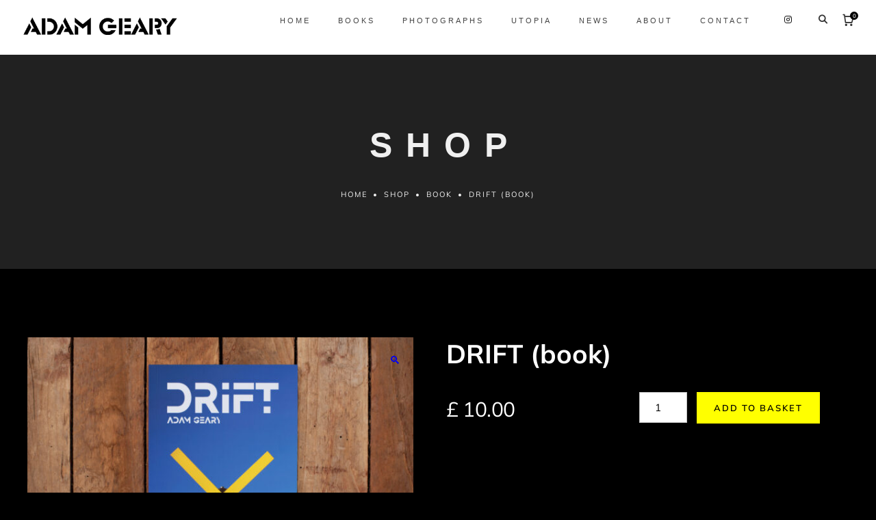

--- FILE ---
content_type: text/html; charset=utf-8
request_url: https://www.google.com/recaptcha/api2/anchor?ar=1&k=6LcMBEAfAAAAAB1juBseAc9quxBImkt8NRXNVxFn&co=aHR0cHM6Ly93d3cuYWRhbWdlYXJ5LmNvbTo0NDM.&hl=en&v=PoyoqOPhxBO7pBk68S4YbpHZ&size=invisible&anchor-ms=20000&execute-ms=30000&cb=af9k1ovqfkca
body_size: 48565
content:
<!DOCTYPE HTML><html dir="ltr" lang="en"><head><meta http-equiv="Content-Type" content="text/html; charset=UTF-8">
<meta http-equiv="X-UA-Compatible" content="IE=edge">
<title>reCAPTCHA</title>
<style type="text/css">
/* cyrillic-ext */
@font-face {
  font-family: 'Roboto';
  font-style: normal;
  font-weight: 400;
  font-stretch: 100%;
  src: url(//fonts.gstatic.com/s/roboto/v48/KFO7CnqEu92Fr1ME7kSn66aGLdTylUAMa3GUBHMdazTgWw.woff2) format('woff2');
  unicode-range: U+0460-052F, U+1C80-1C8A, U+20B4, U+2DE0-2DFF, U+A640-A69F, U+FE2E-FE2F;
}
/* cyrillic */
@font-face {
  font-family: 'Roboto';
  font-style: normal;
  font-weight: 400;
  font-stretch: 100%;
  src: url(//fonts.gstatic.com/s/roboto/v48/KFO7CnqEu92Fr1ME7kSn66aGLdTylUAMa3iUBHMdazTgWw.woff2) format('woff2');
  unicode-range: U+0301, U+0400-045F, U+0490-0491, U+04B0-04B1, U+2116;
}
/* greek-ext */
@font-face {
  font-family: 'Roboto';
  font-style: normal;
  font-weight: 400;
  font-stretch: 100%;
  src: url(//fonts.gstatic.com/s/roboto/v48/KFO7CnqEu92Fr1ME7kSn66aGLdTylUAMa3CUBHMdazTgWw.woff2) format('woff2');
  unicode-range: U+1F00-1FFF;
}
/* greek */
@font-face {
  font-family: 'Roboto';
  font-style: normal;
  font-weight: 400;
  font-stretch: 100%;
  src: url(//fonts.gstatic.com/s/roboto/v48/KFO7CnqEu92Fr1ME7kSn66aGLdTylUAMa3-UBHMdazTgWw.woff2) format('woff2');
  unicode-range: U+0370-0377, U+037A-037F, U+0384-038A, U+038C, U+038E-03A1, U+03A3-03FF;
}
/* math */
@font-face {
  font-family: 'Roboto';
  font-style: normal;
  font-weight: 400;
  font-stretch: 100%;
  src: url(//fonts.gstatic.com/s/roboto/v48/KFO7CnqEu92Fr1ME7kSn66aGLdTylUAMawCUBHMdazTgWw.woff2) format('woff2');
  unicode-range: U+0302-0303, U+0305, U+0307-0308, U+0310, U+0312, U+0315, U+031A, U+0326-0327, U+032C, U+032F-0330, U+0332-0333, U+0338, U+033A, U+0346, U+034D, U+0391-03A1, U+03A3-03A9, U+03B1-03C9, U+03D1, U+03D5-03D6, U+03F0-03F1, U+03F4-03F5, U+2016-2017, U+2034-2038, U+203C, U+2040, U+2043, U+2047, U+2050, U+2057, U+205F, U+2070-2071, U+2074-208E, U+2090-209C, U+20D0-20DC, U+20E1, U+20E5-20EF, U+2100-2112, U+2114-2115, U+2117-2121, U+2123-214F, U+2190, U+2192, U+2194-21AE, U+21B0-21E5, U+21F1-21F2, U+21F4-2211, U+2213-2214, U+2216-22FF, U+2308-230B, U+2310, U+2319, U+231C-2321, U+2336-237A, U+237C, U+2395, U+239B-23B7, U+23D0, U+23DC-23E1, U+2474-2475, U+25AF, U+25B3, U+25B7, U+25BD, U+25C1, U+25CA, U+25CC, U+25FB, U+266D-266F, U+27C0-27FF, U+2900-2AFF, U+2B0E-2B11, U+2B30-2B4C, U+2BFE, U+3030, U+FF5B, U+FF5D, U+1D400-1D7FF, U+1EE00-1EEFF;
}
/* symbols */
@font-face {
  font-family: 'Roboto';
  font-style: normal;
  font-weight: 400;
  font-stretch: 100%;
  src: url(//fonts.gstatic.com/s/roboto/v48/KFO7CnqEu92Fr1ME7kSn66aGLdTylUAMaxKUBHMdazTgWw.woff2) format('woff2');
  unicode-range: U+0001-000C, U+000E-001F, U+007F-009F, U+20DD-20E0, U+20E2-20E4, U+2150-218F, U+2190, U+2192, U+2194-2199, U+21AF, U+21E6-21F0, U+21F3, U+2218-2219, U+2299, U+22C4-22C6, U+2300-243F, U+2440-244A, U+2460-24FF, U+25A0-27BF, U+2800-28FF, U+2921-2922, U+2981, U+29BF, U+29EB, U+2B00-2BFF, U+4DC0-4DFF, U+FFF9-FFFB, U+10140-1018E, U+10190-1019C, U+101A0, U+101D0-101FD, U+102E0-102FB, U+10E60-10E7E, U+1D2C0-1D2D3, U+1D2E0-1D37F, U+1F000-1F0FF, U+1F100-1F1AD, U+1F1E6-1F1FF, U+1F30D-1F30F, U+1F315, U+1F31C, U+1F31E, U+1F320-1F32C, U+1F336, U+1F378, U+1F37D, U+1F382, U+1F393-1F39F, U+1F3A7-1F3A8, U+1F3AC-1F3AF, U+1F3C2, U+1F3C4-1F3C6, U+1F3CA-1F3CE, U+1F3D4-1F3E0, U+1F3ED, U+1F3F1-1F3F3, U+1F3F5-1F3F7, U+1F408, U+1F415, U+1F41F, U+1F426, U+1F43F, U+1F441-1F442, U+1F444, U+1F446-1F449, U+1F44C-1F44E, U+1F453, U+1F46A, U+1F47D, U+1F4A3, U+1F4B0, U+1F4B3, U+1F4B9, U+1F4BB, U+1F4BF, U+1F4C8-1F4CB, U+1F4D6, U+1F4DA, U+1F4DF, U+1F4E3-1F4E6, U+1F4EA-1F4ED, U+1F4F7, U+1F4F9-1F4FB, U+1F4FD-1F4FE, U+1F503, U+1F507-1F50B, U+1F50D, U+1F512-1F513, U+1F53E-1F54A, U+1F54F-1F5FA, U+1F610, U+1F650-1F67F, U+1F687, U+1F68D, U+1F691, U+1F694, U+1F698, U+1F6AD, U+1F6B2, U+1F6B9-1F6BA, U+1F6BC, U+1F6C6-1F6CF, U+1F6D3-1F6D7, U+1F6E0-1F6EA, U+1F6F0-1F6F3, U+1F6F7-1F6FC, U+1F700-1F7FF, U+1F800-1F80B, U+1F810-1F847, U+1F850-1F859, U+1F860-1F887, U+1F890-1F8AD, U+1F8B0-1F8BB, U+1F8C0-1F8C1, U+1F900-1F90B, U+1F93B, U+1F946, U+1F984, U+1F996, U+1F9E9, U+1FA00-1FA6F, U+1FA70-1FA7C, U+1FA80-1FA89, U+1FA8F-1FAC6, U+1FACE-1FADC, U+1FADF-1FAE9, U+1FAF0-1FAF8, U+1FB00-1FBFF;
}
/* vietnamese */
@font-face {
  font-family: 'Roboto';
  font-style: normal;
  font-weight: 400;
  font-stretch: 100%;
  src: url(//fonts.gstatic.com/s/roboto/v48/KFO7CnqEu92Fr1ME7kSn66aGLdTylUAMa3OUBHMdazTgWw.woff2) format('woff2');
  unicode-range: U+0102-0103, U+0110-0111, U+0128-0129, U+0168-0169, U+01A0-01A1, U+01AF-01B0, U+0300-0301, U+0303-0304, U+0308-0309, U+0323, U+0329, U+1EA0-1EF9, U+20AB;
}
/* latin-ext */
@font-face {
  font-family: 'Roboto';
  font-style: normal;
  font-weight: 400;
  font-stretch: 100%;
  src: url(//fonts.gstatic.com/s/roboto/v48/KFO7CnqEu92Fr1ME7kSn66aGLdTylUAMa3KUBHMdazTgWw.woff2) format('woff2');
  unicode-range: U+0100-02BA, U+02BD-02C5, U+02C7-02CC, U+02CE-02D7, U+02DD-02FF, U+0304, U+0308, U+0329, U+1D00-1DBF, U+1E00-1E9F, U+1EF2-1EFF, U+2020, U+20A0-20AB, U+20AD-20C0, U+2113, U+2C60-2C7F, U+A720-A7FF;
}
/* latin */
@font-face {
  font-family: 'Roboto';
  font-style: normal;
  font-weight: 400;
  font-stretch: 100%;
  src: url(//fonts.gstatic.com/s/roboto/v48/KFO7CnqEu92Fr1ME7kSn66aGLdTylUAMa3yUBHMdazQ.woff2) format('woff2');
  unicode-range: U+0000-00FF, U+0131, U+0152-0153, U+02BB-02BC, U+02C6, U+02DA, U+02DC, U+0304, U+0308, U+0329, U+2000-206F, U+20AC, U+2122, U+2191, U+2193, U+2212, U+2215, U+FEFF, U+FFFD;
}
/* cyrillic-ext */
@font-face {
  font-family: 'Roboto';
  font-style: normal;
  font-weight: 500;
  font-stretch: 100%;
  src: url(//fonts.gstatic.com/s/roboto/v48/KFO7CnqEu92Fr1ME7kSn66aGLdTylUAMa3GUBHMdazTgWw.woff2) format('woff2');
  unicode-range: U+0460-052F, U+1C80-1C8A, U+20B4, U+2DE0-2DFF, U+A640-A69F, U+FE2E-FE2F;
}
/* cyrillic */
@font-face {
  font-family: 'Roboto';
  font-style: normal;
  font-weight: 500;
  font-stretch: 100%;
  src: url(//fonts.gstatic.com/s/roboto/v48/KFO7CnqEu92Fr1ME7kSn66aGLdTylUAMa3iUBHMdazTgWw.woff2) format('woff2');
  unicode-range: U+0301, U+0400-045F, U+0490-0491, U+04B0-04B1, U+2116;
}
/* greek-ext */
@font-face {
  font-family: 'Roboto';
  font-style: normal;
  font-weight: 500;
  font-stretch: 100%;
  src: url(//fonts.gstatic.com/s/roboto/v48/KFO7CnqEu92Fr1ME7kSn66aGLdTylUAMa3CUBHMdazTgWw.woff2) format('woff2');
  unicode-range: U+1F00-1FFF;
}
/* greek */
@font-face {
  font-family: 'Roboto';
  font-style: normal;
  font-weight: 500;
  font-stretch: 100%;
  src: url(//fonts.gstatic.com/s/roboto/v48/KFO7CnqEu92Fr1ME7kSn66aGLdTylUAMa3-UBHMdazTgWw.woff2) format('woff2');
  unicode-range: U+0370-0377, U+037A-037F, U+0384-038A, U+038C, U+038E-03A1, U+03A3-03FF;
}
/* math */
@font-face {
  font-family: 'Roboto';
  font-style: normal;
  font-weight: 500;
  font-stretch: 100%;
  src: url(//fonts.gstatic.com/s/roboto/v48/KFO7CnqEu92Fr1ME7kSn66aGLdTylUAMawCUBHMdazTgWw.woff2) format('woff2');
  unicode-range: U+0302-0303, U+0305, U+0307-0308, U+0310, U+0312, U+0315, U+031A, U+0326-0327, U+032C, U+032F-0330, U+0332-0333, U+0338, U+033A, U+0346, U+034D, U+0391-03A1, U+03A3-03A9, U+03B1-03C9, U+03D1, U+03D5-03D6, U+03F0-03F1, U+03F4-03F5, U+2016-2017, U+2034-2038, U+203C, U+2040, U+2043, U+2047, U+2050, U+2057, U+205F, U+2070-2071, U+2074-208E, U+2090-209C, U+20D0-20DC, U+20E1, U+20E5-20EF, U+2100-2112, U+2114-2115, U+2117-2121, U+2123-214F, U+2190, U+2192, U+2194-21AE, U+21B0-21E5, U+21F1-21F2, U+21F4-2211, U+2213-2214, U+2216-22FF, U+2308-230B, U+2310, U+2319, U+231C-2321, U+2336-237A, U+237C, U+2395, U+239B-23B7, U+23D0, U+23DC-23E1, U+2474-2475, U+25AF, U+25B3, U+25B7, U+25BD, U+25C1, U+25CA, U+25CC, U+25FB, U+266D-266F, U+27C0-27FF, U+2900-2AFF, U+2B0E-2B11, U+2B30-2B4C, U+2BFE, U+3030, U+FF5B, U+FF5D, U+1D400-1D7FF, U+1EE00-1EEFF;
}
/* symbols */
@font-face {
  font-family: 'Roboto';
  font-style: normal;
  font-weight: 500;
  font-stretch: 100%;
  src: url(//fonts.gstatic.com/s/roboto/v48/KFO7CnqEu92Fr1ME7kSn66aGLdTylUAMaxKUBHMdazTgWw.woff2) format('woff2');
  unicode-range: U+0001-000C, U+000E-001F, U+007F-009F, U+20DD-20E0, U+20E2-20E4, U+2150-218F, U+2190, U+2192, U+2194-2199, U+21AF, U+21E6-21F0, U+21F3, U+2218-2219, U+2299, U+22C4-22C6, U+2300-243F, U+2440-244A, U+2460-24FF, U+25A0-27BF, U+2800-28FF, U+2921-2922, U+2981, U+29BF, U+29EB, U+2B00-2BFF, U+4DC0-4DFF, U+FFF9-FFFB, U+10140-1018E, U+10190-1019C, U+101A0, U+101D0-101FD, U+102E0-102FB, U+10E60-10E7E, U+1D2C0-1D2D3, U+1D2E0-1D37F, U+1F000-1F0FF, U+1F100-1F1AD, U+1F1E6-1F1FF, U+1F30D-1F30F, U+1F315, U+1F31C, U+1F31E, U+1F320-1F32C, U+1F336, U+1F378, U+1F37D, U+1F382, U+1F393-1F39F, U+1F3A7-1F3A8, U+1F3AC-1F3AF, U+1F3C2, U+1F3C4-1F3C6, U+1F3CA-1F3CE, U+1F3D4-1F3E0, U+1F3ED, U+1F3F1-1F3F3, U+1F3F5-1F3F7, U+1F408, U+1F415, U+1F41F, U+1F426, U+1F43F, U+1F441-1F442, U+1F444, U+1F446-1F449, U+1F44C-1F44E, U+1F453, U+1F46A, U+1F47D, U+1F4A3, U+1F4B0, U+1F4B3, U+1F4B9, U+1F4BB, U+1F4BF, U+1F4C8-1F4CB, U+1F4D6, U+1F4DA, U+1F4DF, U+1F4E3-1F4E6, U+1F4EA-1F4ED, U+1F4F7, U+1F4F9-1F4FB, U+1F4FD-1F4FE, U+1F503, U+1F507-1F50B, U+1F50D, U+1F512-1F513, U+1F53E-1F54A, U+1F54F-1F5FA, U+1F610, U+1F650-1F67F, U+1F687, U+1F68D, U+1F691, U+1F694, U+1F698, U+1F6AD, U+1F6B2, U+1F6B9-1F6BA, U+1F6BC, U+1F6C6-1F6CF, U+1F6D3-1F6D7, U+1F6E0-1F6EA, U+1F6F0-1F6F3, U+1F6F7-1F6FC, U+1F700-1F7FF, U+1F800-1F80B, U+1F810-1F847, U+1F850-1F859, U+1F860-1F887, U+1F890-1F8AD, U+1F8B0-1F8BB, U+1F8C0-1F8C1, U+1F900-1F90B, U+1F93B, U+1F946, U+1F984, U+1F996, U+1F9E9, U+1FA00-1FA6F, U+1FA70-1FA7C, U+1FA80-1FA89, U+1FA8F-1FAC6, U+1FACE-1FADC, U+1FADF-1FAE9, U+1FAF0-1FAF8, U+1FB00-1FBFF;
}
/* vietnamese */
@font-face {
  font-family: 'Roboto';
  font-style: normal;
  font-weight: 500;
  font-stretch: 100%;
  src: url(//fonts.gstatic.com/s/roboto/v48/KFO7CnqEu92Fr1ME7kSn66aGLdTylUAMa3OUBHMdazTgWw.woff2) format('woff2');
  unicode-range: U+0102-0103, U+0110-0111, U+0128-0129, U+0168-0169, U+01A0-01A1, U+01AF-01B0, U+0300-0301, U+0303-0304, U+0308-0309, U+0323, U+0329, U+1EA0-1EF9, U+20AB;
}
/* latin-ext */
@font-face {
  font-family: 'Roboto';
  font-style: normal;
  font-weight: 500;
  font-stretch: 100%;
  src: url(//fonts.gstatic.com/s/roboto/v48/KFO7CnqEu92Fr1ME7kSn66aGLdTylUAMa3KUBHMdazTgWw.woff2) format('woff2');
  unicode-range: U+0100-02BA, U+02BD-02C5, U+02C7-02CC, U+02CE-02D7, U+02DD-02FF, U+0304, U+0308, U+0329, U+1D00-1DBF, U+1E00-1E9F, U+1EF2-1EFF, U+2020, U+20A0-20AB, U+20AD-20C0, U+2113, U+2C60-2C7F, U+A720-A7FF;
}
/* latin */
@font-face {
  font-family: 'Roboto';
  font-style: normal;
  font-weight: 500;
  font-stretch: 100%;
  src: url(//fonts.gstatic.com/s/roboto/v48/KFO7CnqEu92Fr1ME7kSn66aGLdTylUAMa3yUBHMdazQ.woff2) format('woff2');
  unicode-range: U+0000-00FF, U+0131, U+0152-0153, U+02BB-02BC, U+02C6, U+02DA, U+02DC, U+0304, U+0308, U+0329, U+2000-206F, U+20AC, U+2122, U+2191, U+2193, U+2212, U+2215, U+FEFF, U+FFFD;
}
/* cyrillic-ext */
@font-face {
  font-family: 'Roboto';
  font-style: normal;
  font-weight: 900;
  font-stretch: 100%;
  src: url(//fonts.gstatic.com/s/roboto/v48/KFO7CnqEu92Fr1ME7kSn66aGLdTylUAMa3GUBHMdazTgWw.woff2) format('woff2');
  unicode-range: U+0460-052F, U+1C80-1C8A, U+20B4, U+2DE0-2DFF, U+A640-A69F, U+FE2E-FE2F;
}
/* cyrillic */
@font-face {
  font-family: 'Roboto';
  font-style: normal;
  font-weight: 900;
  font-stretch: 100%;
  src: url(//fonts.gstatic.com/s/roboto/v48/KFO7CnqEu92Fr1ME7kSn66aGLdTylUAMa3iUBHMdazTgWw.woff2) format('woff2');
  unicode-range: U+0301, U+0400-045F, U+0490-0491, U+04B0-04B1, U+2116;
}
/* greek-ext */
@font-face {
  font-family: 'Roboto';
  font-style: normal;
  font-weight: 900;
  font-stretch: 100%;
  src: url(//fonts.gstatic.com/s/roboto/v48/KFO7CnqEu92Fr1ME7kSn66aGLdTylUAMa3CUBHMdazTgWw.woff2) format('woff2');
  unicode-range: U+1F00-1FFF;
}
/* greek */
@font-face {
  font-family: 'Roboto';
  font-style: normal;
  font-weight: 900;
  font-stretch: 100%;
  src: url(//fonts.gstatic.com/s/roboto/v48/KFO7CnqEu92Fr1ME7kSn66aGLdTylUAMa3-UBHMdazTgWw.woff2) format('woff2');
  unicode-range: U+0370-0377, U+037A-037F, U+0384-038A, U+038C, U+038E-03A1, U+03A3-03FF;
}
/* math */
@font-face {
  font-family: 'Roboto';
  font-style: normal;
  font-weight: 900;
  font-stretch: 100%;
  src: url(//fonts.gstatic.com/s/roboto/v48/KFO7CnqEu92Fr1ME7kSn66aGLdTylUAMawCUBHMdazTgWw.woff2) format('woff2');
  unicode-range: U+0302-0303, U+0305, U+0307-0308, U+0310, U+0312, U+0315, U+031A, U+0326-0327, U+032C, U+032F-0330, U+0332-0333, U+0338, U+033A, U+0346, U+034D, U+0391-03A1, U+03A3-03A9, U+03B1-03C9, U+03D1, U+03D5-03D6, U+03F0-03F1, U+03F4-03F5, U+2016-2017, U+2034-2038, U+203C, U+2040, U+2043, U+2047, U+2050, U+2057, U+205F, U+2070-2071, U+2074-208E, U+2090-209C, U+20D0-20DC, U+20E1, U+20E5-20EF, U+2100-2112, U+2114-2115, U+2117-2121, U+2123-214F, U+2190, U+2192, U+2194-21AE, U+21B0-21E5, U+21F1-21F2, U+21F4-2211, U+2213-2214, U+2216-22FF, U+2308-230B, U+2310, U+2319, U+231C-2321, U+2336-237A, U+237C, U+2395, U+239B-23B7, U+23D0, U+23DC-23E1, U+2474-2475, U+25AF, U+25B3, U+25B7, U+25BD, U+25C1, U+25CA, U+25CC, U+25FB, U+266D-266F, U+27C0-27FF, U+2900-2AFF, U+2B0E-2B11, U+2B30-2B4C, U+2BFE, U+3030, U+FF5B, U+FF5D, U+1D400-1D7FF, U+1EE00-1EEFF;
}
/* symbols */
@font-face {
  font-family: 'Roboto';
  font-style: normal;
  font-weight: 900;
  font-stretch: 100%;
  src: url(//fonts.gstatic.com/s/roboto/v48/KFO7CnqEu92Fr1ME7kSn66aGLdTylUAMaxKUBHMdazTgWw.woff2) format('woff2');
  unicode-range: U+0001-000C, U+000E-001F, U+007F-009F, U+20DD-20E0, U+20E2-20E4, U+2150-218F, U+2190, U+2192, U+2194-2199, U+21AF, U+21E6-21F0, U+21F3, U+2218-2219, U+2299, U+22C4-22C6, U+2300-243F, U+2440-244A, U+2460-24FF, U+25A0-27BF, U+2800-28FF, U+2921-2922, U+2981, U+29BF, U+29EB, U+2B00-2BFF, U+4DC0-4DFF, U+FFF9-FFFB, U+10140-1018E, U+10190-1019C, U+101A0, U+101D0-101FD, U+102E0-102FB, U+10E60-10E7E, U+1D2C0-1D2D3, U+1D2E0-1D37F, U+1F000-1F0FF, U+1F100-1F1AD, U+1F1E6-1F1FF, U+1F30D-1F30F, U+1F315, U+1F31C, U+1F31E, U+1F320-1F32C, U+1F336, U+1F378, U+1F37D, U+1F382, U+1F393-1F39F, U+1F3A7-1F3A8, U+1F3AC-1F3AF, U+1F3C2, U+1F3C4-1F3C6, U+1F3CA-1F3CE, U+1F3D4-1F3E0, U+1F3ED, U+1F3F1-1F3F3, U+1F3F5-1F3F7, U+1F408, U+1F415, U+1F41F, U+1F426, U+1F43F, U+1F441-1F442, U+1F444, U+1F446-1F449, U+1F44C-1F44E, U+1F453, U+1F46A, U+1F47D, U+1F4A3, U+1F4B0, U+1F4B3, U+1F4B9, U+1F4BB, U+1F4BF, U+1F4C8-1F4CB, U+1F4D6, U+1F4DA, U+1F4DF, U+1F4E3-1F4E6, U+1F4EA-1F4ED, U+1F4F7, U+1F4F9-1F4FB, U+1F4FD-1F4FE, U+1F503, U+1F507-1F50B, U+1F50D, U+1F512-1F513, U+1F53E-1F54A, U+1F54F-1F5FA, U+1F610, U+1F650-1F67F, U+1F687, U+1F68D, U+1F691, U+1F694, U+1F698, U+1F6AD, U+1F6B2, U+1F6B9-1F6BA, U+1F6BC, U+1F6C6-1F6CF, U+1F6D3-1F6D7, U+1F6E0-1F6EA, U+1F6F0-1F6F3, U+1F6F7-1F6FC, U+1F700-1F7FF, U+1F800-1F80B, U+1F810-1F847, U+1F850-1F859, U+1F860-1F887, U+1F890-1F8AD, U+1F8B0-1F8BB, U+1F8C0-1F8C1, U+1F900-1F90B, U+1F93B, U+1F946, U+1F984, U+1F996, U+1F9E9, U+1FA00-1FA6F, U+1FA70-1FA7C, U+1FA80-1FA89, U+1FA8F-1FAC6, U+1FACE-1FADC, U+1FADF-1FAE9, U+1FAF0-1FAF8, U+1FB00-1FBFF;
}
/* vietnamese */
@font-face {
  font-family: 'Roboto';
  font-style: normal;
  font-weight: 900;
  font-stretch: 100%;
  src: url(//fonts.gstatic.com/s/roboto/v48/KFO7CnqEu92Fr1ME7kSn66aGLdTylUAMa3OUBHMdazTgWw.woff2) format('woff2');
  unicode-range: U+0102-0103, U+0110-0111, U+0128-0129, U+0168-0169, U+01A0-01A1, U+01AF-01B0, U+0300-0301, U+0303-0304, U+0308-0309, U+0323, U+0329, U+1EA0-1EF9, U+20AB;
}
/* latin-ext */
@font-face {
  font-family: 'Roboto';
  font-style: normal;
  font-weight: 900;
  font-stretch: 100%;
  src: url(//fonts.gstatic.com/s/roboto/v48/KFO7CnqEu92Fr1ME7kSn66aGLdTylUAMa3KUBHMdazTgWw.woff2) format('woff2');
  unicode-range: U+0100-02BA, U+02BD-02C5, U+02C7-02CC, U+02CE-02D7, U+02DD-02FF, U+0304, U+0308, U+0329, U+1D00-1DBF, U+1E00-1E9F, U+1EF2-1EFF, U+2020, U+20A0-20AB, U+20AD-20C0, U+2113, U+2C60-2C7F, U+A720-A7FF;
}
/* latin */
@font-face {
  font-family: 'Roboto';
  font-style: normal;
  font-weight: 900;
  font-stretch: 100%;
  src: url(//fonts.gstatic.com/s/roboto/v48/KFO7CnqEu92Fr1ME7kSn66aGLdTylUAMa3yUBHMdazQ.woff2) format('woff2');
  unicode-range: U+0000-00FF, U+0131, U+0152-0153, U+02BB-02BC, U+02C6, U+02DA, U+02DC, U+0304, U+0308, U+0329, U+2000-206F, U+20AC, U+2122, U+2191, U+2193, U+2212, U+2215, U+FEFF, U+FFFD;
}

</style>
<link rel="stylesheet" type="text/css" href="https://www.gstatic.com/recaptcha/releases/PoyoqOPhxBO7pBk68S4YbpHZ/styles__ltr.css">
<script nonce="1jHswZyOcDlTpfT-1q5wzw" type="text/javascript">window['__recaptcha_api'] = 'https://www.google.com/recaptcha/api2/';</script>
<script type="text/javascript" src="https://www.gstatic.com/recaptcha/releases/PoyoqOPhxBO7pBk68S4YbpHZ/recaptcha__en.js" nonce="1jHswZyOcDlTpfT-1q5wzw">
      
    </script></head>
<body><div id="rc-anchor-alert" class="rc-anchor-alert"></div>
<input type="hidden" id="recaptcha-token" value="[base64]">
<script type="text/javascript" nonce="1jHswZyOcDlTpfT-1q5wzw">
      recaptcha.anchor.Main.init("[\x22ainput\x22,[\x22bgdata\x22,\x22\x22,\[base64]/[base64]/[base64]/[base64]/[base64]/[base64]/[base64]/[base64]/[base64]/[base64]\\u003d\x22,\[base64]\x22,\x22JMK7f8Koa2lII8OSNGl2NBTCoC7Dhjx1I8Ouw5DDqMO+w5IqD3zDhFwkwqDDpTnCh1BtwprDhsKKLDrDnUPCi8OWNmPDsmHCrcOhOsOrW8K+w6LDtsKAwpsIw43Ct8OdSh7CqTDCo3fCjUNZw6HDhEA0TmwHDMOPecK5w6XDhsKaEsOnwoEGJMOQwr/DgMKGw6vDpsKgwpfCii/CnBrCknN/MGPDpSvClC3CssOlIcKMfVIvD1vChMOYO2PDtsOuw4DDqMOlDRwlwqfDhSvDh8K8w75Hw7AqBsKrEMKkYMKWLzfDkn/CrMOqNGVxw7d5wp9kwoXDql0Tfkc6J8Orw6F8ZDHCjcK5SsKmF8Ksw5Bfw6PDjxfCmknChh/DgMKFKcKGGXpAGCxKS8KfCMOwJcO9J2Qnw4/Ctn/DmsOsQsKFwrTCgcOzwrpEYMK8wo3CjibCtMKBwoDCsRV7wrd0w6jCrsKfw4rCim3DriU4wrvCmMK6w4IMwqHDiy0ewoLChWxJNMO/LMOnw7d+w6lmw67CmMOKEDZMw6xfw7jCs37DkFnDkVHDk0Uuw5lyU8KMQW/DoDACdXEgWcKEwpbCsg5lw6fDisO7w5zDtFtHNVMkw7zDomLDtUUvCRRfTsKmwrwEesOUw6TDhAssNsOQwrvCoMKyc8OfIMOjwphKYsOsHRgEWMOyw7XCuMKbwrFrw6srX37CtybDv8KAw4jDvcOhIyZRYWo5E1XDjW7Cpi/[base64]/[base64]/wqROwrB8w79ia8KjJ2tUXXfCisKqw5VJw642VsOHwo9/[base64]/Clj8wwqs1woVzw5rCnQJ2bsK9w4zDn8O1bFgXcMOdwrFUw5rCl2RkwozDrsOYwo7CrMKdwrjCicKeOsKBwoZmwrYtwrluw6PCqyUWwpDCmjLDhnjDiCNhQ8Okwr9ow7IvCcOpwqLDtsKBYTTChh8UaDvChMOtBsKPwq7DoTTCsVM/V8KGw7dDw55aBhokw4vDuMKyPsOAYsKawqpMwprDuUrDjcK4eB7DgyDDt8OWw7dNAiLCmW8dwqArw5VpJx/Ds8Oow6p5AXXCncKDXQ/[base64]/QRw/HT1fw7RPO1nDlMKCVcKywqzDp0/[base64]/wqRlwo7Ckj0pwo5pw47DtRNvwonCtkk9wqrDgGhoMMO9wo4mw7HDqF7CtFExwpHCrcOZw5zCsMKuw5BYE1tofGjCiC57fMKXR3rDv8Kzbw12TcO4wos0JxwUUsOZw4HDtzXDnMOlZMOMXsOnE8KEw75hYQoUWwgkXDhFwp/Drks3BAtCw4JFw7Ijw6zDvhFkYgNgJ0HCmcKpw790eBAlGMOxwpXDmzrDmsOeBEDDtBVgPwEJwrzCnAIewpsZTG3CnsOVwrbCgCnCmibDoyEnw6zDsMKkw7YUw5hfSUbCicKkw7XDvMOeScOqEcOzwrhjw64pbQ7DhMKvwoPCqAUwR1rCm8OKasO7w5R7wq/Cg05vL8O4F8KfWWfCq2cpFGrDhFLDpsO8woA4ccKDR8Kvw6dKA8KkA8OIw7vCr1PCkMO2w4wJWMOpRxkuOcK6w6PCpMK8w5LCs15+w5xJwqvCgF44PhFFw6nCn3/DvVEXNyIYCkp1w57DgkJdEA1UKsKQw6Y4w6TChMOUWsO7wqBIIsKDC8KObgQqw67DpS/Dt8KhwpzCp0rDoVDCtmk+TgQHQiUZUcKfwphmwqhYKSE/w5HCiwRrw5XCqklvwo4hImXCi0g7w5zCh8K9w7lvIH3CskvDtcKGGcKDwqvDgGwRDcKlwrHDhsO2NXYLwr3CrcO2Y8Oywp/Diw7CilUcdMKfwrzDnMODVcK0wrRxw5MzGVXCpcOxJxdjOxXChlvDlsOXw7XChsOlw4fDrcOvdcK7wo7DuR7Dmy/DhWxCwpPDr8KnZ8KGAcKNBm4Cwrk8wpYPXgTDqCtcw63CjBHCuU4owpjDmTzDnlhBw6bDqVEYw74/wq3DpRzCkBQ2w7LCtE9BM0hXUV/[base64]/Coyd/WcKXBFlJBcK7wq7Dkg9hw6LCpwTDhcKqL8KdDQvDjsKQw4jCvCfDhTJkw4jDhCEoEFIWwrwLIsOzNsKRw5DCsFjColHCs8KSdsK9IwRVVyEGw6fDgMKFw4LDvnBublfDpQgYUcOiXhIoTB3CkR/ClGQQw7UNwo53O8K1w7xnwpYxw6w+XsO/[base64]/CvMKrSkVlwrppw71zwqMZwqHCvMODWsKewpYhWTTDonwDw78VaD41wr01w57DucOnwqfDrcKzw6MTwrtSEl7CucKPwoTDribCuMO6YsKqw4/DgcKqW8K1NMOxTgDCrsKzVVjDssKDMMO7REvCqMO8acOsw7B3R8KDw5/[base64]/PMKXQ2Esa8KSH2PDlDxRwqpJwqfDvsO3b8K5FcO7wrlRw5rCrMO/S8OsUMKyb8KcK1gGwrfCvMOGCQrCulvDusKEBFgtdGkcKSzCqsOFFMO9w7t/[base64]/DsOcwqsOFMKdfsK6S8KGwoHDhTFCw41cYF0JJWR9aRzDn8O7DRzDscKwTsKww6fCjTbDk8KvbDcLAsO8YxxKfsOgHGjDjxk3bsKwwojCiMOoNHDDhDjDm8ORwp7DnsKLO8KywpXCvSfClsO4w5M5wqZ3TizDoGxGw6JXw4hbGh8twrzCr8KaSsOcTG/CgBFwwq7DhcO6w7bDv2htw6/DsMKjUsKPfA8AcTPDvV8ibsKqwr/[base64]/DqFnCtULCtMK3ER1qwoBPw6l4wp3DvsKGSWNIwq/CvsOjwqHDosKtwp/[base64]/DjHVvR8K0I8KQw69PwqvDvcKkwo8+VicCw7vDgGwpIxvCjGM3G8KFw6QcwprCiQxXwqLDoyjDkcOkwpfDosORw6PClcKdwrFhYMKLIAXCqMOgF8KZecKHwqYbw6DCg2gewrXCknNsw7rCly5CeVPDjUHCjcKnwprDh8ONw4h4DCd6w6/CgsKdOcKww5QZw6TCgMOxwqjCq8KOKMOTw4jCr2wFw7kHdg0Sw7gKcMONQxZ3w6cpwoHCrn0iw77Dg8OXOyd9cT3DuhPChMOdw6/CmcOwwoBnAxJCwq/DvyTCpMKLV3whwpDCm8Kqw5gAMlolw6XDh1bCi8KfwpMoc8K6ScKBw7rDgVrDrsKFwqlxwogYAcKrw7dWY8KGw5zCrcKZwrXCsljDtcKxwoVswo9zwp1zWMKbw5JowpXCsQF0KF7DucO5w7olPiM1w4vCvQvCuMKawoQiwqHDuGjDki99Rm/[base64]/w7oBKUPDngDDqMOYwoLDnFYPbMOIw6dGw4w7wpgeZBltfBADw4fDrxoKUcORwqBewrZbwrbCocOawonCpGkTwp0LwpkdUk1uwoJtwpsHwoLDrxYQw7PDtMOnw7hNasOKRMOJwpcawoPClSXDqMOWw5/DmcKjwrpWUMOnw6gLe8OawrLDhsOUwptGMsKcwq1/w77CiQbCjMKkwpV3NcKmfXhGwr/CosKcAsO9QmRsOMOMw7FFdcK+KsOWw6IsMWEPRcORQcKyw49uS8OEE8OLwq1Pwp/DoEnDrcOFw6rDkk3DqsOJUmbDpMK6T8KhFsOPw4XDsSxZAsKMwrfDpcKrPsOqwoQrw5PCkBY9w6U8bsK6wqnDjMO8XsOGZE/Ct1o/[base64]/DlcO4wpRTwrMNXMOGw5jDgzfCs8O6dzVgw5MXwqvCk0HDqT7Cu2wjwrUTZBfCo8OQw6fDosK+RMOjw6fCsx3DlnhRXgbChjsxbFhQwp/CgMOALsKfwqsJwqjDmmfCrMOiHF7CrsOXwoDChXUIw5ZBwrTCmWPDlcO/wqMHwqBxFw7DkgrCmsKXw7Ebw4HCmMKGwrnCkMKkERoWwp/[base64]/DmcOOw7rCtcORw6tjwoDDusOxw4PCpMKwAXAzTsOowrFKw4fDnGUlPD/DkXsJV8OowpfDncOww6kcV8KwOcOsbsK3w4DCikJWM8O+w6HDtlXDs8OvWCoMw7PDtBgBM8OocUDCk8Ogw44rwo9jwqPDqid9w6/DucO6w5rDv0lswojDrsKBBmgfwozCkMKXAcKSwrJEI2t5w58Ow6TDlWxbwobCqytDWCfDrzHCrX/[base64]/DmcK2w5MSQjUmS1ILwqR2w50Ow6hkw6B8OWIWHTfDmg15wrc+woJXw7TDiMO7w6bDvQLCncKSLg/[base64]/Cl8OUFsKbD8KTB8Ojwp4Tw6rDlE9tw7YyWMOnw77Cn8O8aRMFw4DCnsOHbcKQcRwPwpFzesOswrxeJsK3EsOowrBIw6TCgDsxO8K0fsKKEkbCjsO8dcOOw4TCtAE5CF18CG0uDS0zw7vDlCdMe8OJw5HDjsOXw4PDsMO1RMOjwofDnMOzw5/[base64]/CjsKbwpV4ck3DmMKfdFrCkhkqw7V7FzJOID55wozDisOcwr3CpsKOw7jDl3fCsXBzGcOWwrNoRcKRF13CmUtww4fClMKRwp3CmMOkw7fDjCDCtzvDr8OawrUvwr3ChMObSmFGQMKmw4bDhlzDlyTCsjzCt8K4GThaBmUqRVdIw5Itw55fwr/CisOsw5R5w7TCix/CoUDDoD4tBcKxFBVRGsKGSMK8wpXDtsK0WGV9w7/Dr8K7woJlw5rCsMKsSGfDv8OZUwfDgUUSwp4RWMKDQVQGw5YrwpQYwpLDoCjDgSUrw6HDh8Kcw5dVcMOqwrjDtMKhw6nDlXfCqHpXYjPCi8K9YUMUwqpaw5Vyw6DDvxV/Y8KTDFAaZVHCgMKswrLDrkUXwpcKA2s6DBRYw4AWIjUiw6p4w6gIPTIawrbDusKIw6fChcK/[base64]/[base64]/Csnh0WMORwqMzwpTDuQ8uw4/CpgxbRMODU8KRMsOsKMOwaFzDigtaw7/CtRHDrghtasK/w5VQwpLDgcKVc8OMAmDDn8O5dsOifsK6w77DtMKBHw1hXcKtw4zCoDrCsyFQwrIHF8KlwqHCkMKzBSYlKsOTw4zDsCgUBsKvw6rCr2TDtsOgwo5SeXVewoTDkmnCgsOhw5EOwrHDkcK0wr/DtUB6X2bCj8KQLsOZwofCrMK7w7s9w5HCqcKAFHXDnMOxXDXCscKoXiTChzjChcOrXzfCvjrDgMKrw4R6OcOMW8KCNMKxDBrDssKJQsOgHMOjVMK4wr3Dq8KwVgxCw6TCtcObF2TCg8OqOMO9CMObwrhqwoVKbcKqw6rDssOyQsO+HzPCsmzClMOPwpkjwq9dw5F1w6/CkHzCoWnCpRfChjTDjsO9aMOWwrvCgMO0wqfDhsO5w5rDk2oGDsO+dVfDkRk7w7rCqmJ/w5dJEXTChTLCsnXCl8ODVMOkKcOpQsOmSSVADF1vwrpaAMK4wrjCv14PwogKw5zCgcOPYsKxw75/w4nDsSvCgBREAVnDt2vCqyAxw5Jlw7BQe2vCmcOPw7fCj8KIw6pVw7bDusOjw4FIwq4xbMO/MMOnTcKicMKtw5rCp8OPw7XCk8KdPWMEIzMuwp7DkMO3DUTDmxNtGcOLZsOhw6TCjcOTBcOvS8Oqw5XDt8KHw5zDl8OTKXl0w65gw6sFKsOHFMK+ZcOxw4NKEsKUAlPCnHDCg8KpwrUwDlXCoCfCtsKofMKVCMOjEMK/[base64]/[base64]/NcOYw6Q1w6ITQ2DDvcKafibCqXsVwp0oTMK0wqzDvS7CpcKVwrZsw6bDvyY8wrwNw5HDuUzDmRjDtsOyw6rCjXvCt8KvwoPCjMKewrMTw57CtxZtQREVw7hMJMKQPcOmb8KUw7pnDSTCjyfCqBbDlcKMdxzDu8OmwqzCtw8zw4/[base64]/CnsOWcMONwrlJw5vCvcOLUMKHw5bDvMKUbATDvMKNYsOhw5zDsXxHwpUfw7jDlcKZPHkywoPDkhsPw6rDiVPCmE8nSm/ChcKNw6rCk2ldw4nDu8KqKl4bw6fDpTF1wrHCsUokw7XCssKmUMK1wpdnw6wvWsOVPi7DssK4WsOhZDPDp0RLDl9ON1HDhGpRBDLDjMO6EU4Zw6Fewp8pO1AUPsOzwrbCqmPCs8O/RjTDusKwbFsvwo5WwpJBfMKTb8OQwpkewr3Ct8OPw4QjwoZTwpcbEzjDi1zCicKMKGFLw6TCiBjDmMKewp4zM8OLw6LCm1QHX8ODBnnCqcKCU8Oxw5wKwqBww6dcw6UYI8O9Gj4Lwodkw4TCqMOhEW1iw4fDujIQHcK+w4PCqMOgw7AUfzPChcK3WsOiNhXDswDDo2/CjMKaNRTDjhPCrFXDo8KfworCi1gwDHIebC0cWsKVTcKYw6HCg03DsHANw47Ct2BFMEPDugfDksOGwrPChWgQXMOYwrMOw7V2wqzDv8Kew6waRsOOAio0w4ZZw4fCiMO5RQUEHQkww61iwqU4wqbChEnCosKIwpMFc8Kbwq/Co2nCkzPDlsKnQQrDlw96IxzDhcKSewUKSyHDvcO2eBk4ScOQw55jQcOfw7jCoA/DkFdcw4Z7eWlBw48ldVbDg1zCoAfDjsOJw6DCnBY7D0DCtFgTw6LCgsK6SX9NSnTDrwYCScK4wonDmWHCqh3CqsOYwrDDuW7CpUDClMOxwo/DvsKoQMKnwqV3N2wBQUzDkl7Com5ew7zDoMOqeS8+DsO6wpjCuF/CkAVqw7bDi0xhfMK/PlDDhwPCrMKYCcO2LjTDn8OLKsKfM8KNwoLDrGQRIx7Di08cwoxbw5rDhsKkQcKNF8K8F8O6w4TDj8O5wrp3w60Rw5fCujPCmwhMJRR9w7dMw4DCmQwkSFwgfhlIwpMmaXhbL8Ozwq3Cg3rCiCU4E8Kzw5RMwoRXwq/DvsK2wok8JjXDj8KbEAvCmG8Ww5xYwrHCgcKiIMKAw41xwrjChVpKHcOTw67DpUfDrT7Du8KCw7lmwptJG3pswqLDkcK6w5HCtDZzw47Dg8K7w7RDUm06wrLCpTnCtCR1w4vDpBrDqR4Cw4TDnS/Cpk0qw4/Cih/DncOSLsOTfsKawpTDqQXClMO3JcKED2sSwr/Dj0TDnsKowqTCiMOeeMOrwojCvF5IMMOAw4zDhMKgDsOkw5zCg8KYFMKswp8nw7ppcx4hccOpQ8K/wrd9wqw6wr5EEjYQAT/[base64]/Dp20bPgl6w4vDr8KdCW3Ds8K2w5tqf8OGwqQvw4zCtlXCg8OmTyh1GRB/XcK7SlYmw7PCqznDsXnCg2zCocKDw4vDn3AMUw1Awq/[base64]/Diyo3DMOUw57CvQ/DsAVIwpMPw5fCiMKUw7QDOWV2B8KRJsK7IsOKwrIFw7vCqsKdwoIDVyFHMcKOBApUIlUawqXDuGjCmQJNVj42w7rCgD0Fw7bCkXBjwrrDnSXDvMK8IsK9IVcVwqbCqcOgwpXDpsOcw4/CscOBwqHDmMKmwrrDhlfDiW1RwpRiwo/[base64]/[base64]/DlMK8w63DhMKuFX4sw4cbWsOtNh7CnMKHw6Nuw6vCgcOLNsOOwqfCrHAywoHCicOKwro6fTI2wpHDscKyJB08QTPDmcOwwrvDpS1VHcKawrDDocOZwpbCqsK9DgLDqUzCrcOTQ8Oqw7o/anUgMhPDoW8iw6zDhWojV8O9wq/[base64]/XMKkHCbCvMOoIcKjwofDg8OGwoYAZ27DhA3CrhE0w4wjwqfDlsKAbRrCp8OxEErDmMOqW8KmRQPCsQl6w4pywrvCoRgMEcOYFjMuwoIlSMOawpDDgm/Cu27Dkj7CrsOiwpbCkMKfesO9XxgZwo5ASBFHasOjPXfCnsK+VcK2w6gSCRfDtj8mclXDnMKCw4grScKQQBJUw6wPwqUnwoZTw5bCqF7CusKoGDM/[base64]/DqyfCnx/CohvDsMK5EMKtCTFewrLCgF3DiEZ3Un/ChX/[base64]/[base64]/ClMKlw5M5NhfDgcOYZD1XJcKcw5kZw7sqCyhjwoobwpJHXHTDqwwcIMK9FcOodMOcwppEw7EMwpHCn39mVTTDunMZwrN4Lw4LEMK8w6vDogouZFDDuV7CkMOaIcOKw7LDgMOmZiEyUwdyalHDpFvCsx/Dqwgfw410woxvwq1/[base64]/ClMOpwoDDq8O3w4nCrwnCoMKVw4TClF5dwofDhsO/[base64]/CmRtnPkjClsK6ZsK3NyrDpRXDucKuZcKCIMOCw7rDkFMJw5zDiMK6SjJkw57DvFPDv2hRwrBSwq/DumlNPR3Duz3CkhstJX3DkQTDvVXCtXbDvwsXAT9EK1/[base64]/w71iw6tzw6bDu8KeFcOrwrw+w67DjUUmw7ttd8KWwqU5eUMAw5hIZ8O4w6NBFsOZwqHDr8Onw5YtwoQWwq9UXloaGsKTwoUIGcKawr3DjcOZwqtHE8O8AT9Ww5A1bMK3wqrCsRASwoDDnkomwqkjwpjCr8OQwr/CqMOyw5/DhVFvwojCpTcrNijCicKpw5clL0NzL2bChRrCimN/wpNhwrfDkHh/wqvCiSvCvFnCk8KmfizDvHzDjhEFKTDCqMKtF0pWwrvCoV/DhBjCpktXw7LCi8OCwqvDjW9gw68xEMKVD8OHwoLCgMOObcK2QcOXwqbDgsKEAcK+C8OLA8OLwqXCiMKKw4ACwpbDgB0/w6xKw6cBw7gLwpHDhAjDiDTDoMOvwrrCvE8VwrTDpsOcN0R/wonCvU7DkyrDkUfDkW5CwqMZw7ULw50nEylKJyF+JMOTWcOWwo8swp7CtU58dTAHwp3DqcOOcMOXBUcqwq3CrsKVw7fCg8KuwqcIw4bDu8OVC8KCw7rCkMOAYCMkw6TCsjHCkCXCghfCmSLCt3XCpnEEXz8rwrRGwpDDgU5qwp/Ci8OdwrbDjsO4wpczwr51GsOKwpBzLVgzw5ZsNMOLwoV/[base64]/DjsKsw68jw6HCvV/CozPCq8O+eD4tXcOkd8KWwqrCu8KJB8OAKT5DKng3wrzCk0TCu8OJwo/CpMOHCsKtJTDCtSAjwrTCpMOAwrHDi8K9GzfCmnwZwpHCpcK7w790dCfCkQQSw4BAwqrDihZtG8OYYAnCqMKywqR3Lip7RsKIwpwhw43CjcOZwpNpwprClhQWwrdjEMOfB8OXwp1mwrXDuMOGwprDj3N8OFDDrW5uI8Opw4PDo2AlIsOiE8OvwpLCgX0EBATDj8KgGw/CqQUKAcOvw4rDg8KdTU/DgmDCn8K7LMOzAVDCosOEK8KYwoPDvRoXw6rCo8OcOsKvYcOTwqbCsSpUGivDkxnCjBB2w6taw7LCu8K3DMORZMKAwqITD0ZOwoLCi8KOw7nCuMOAwo8qNRRAXMOyJ8Oxw6AZcQtlwqVSw5XDp8Opw7Aawp/DrjdAwpPCnksMw6zDssOHGFrDtMOwwp5uw4bDvjXClWXDrMKYwotnwqrCk1zDscO1w5AxfcOleVbDlMK/w7FKfMKcFcKAwqpAw6tmJMOcwpF1w7EuDzbCjDoLwrlZUhfCoxdbFgPCjhbCoVU3wolYw7nDp0wfa8O/UMOiAiPCn8K0wo/Ci1ImwpfDqMOrHsOqD8KjJX4UwrPDp8K7GsK3w7IGwrg9wqfDkRDCp1UAU3MqdcOAwrkRLcOhwq/CjcOAw4sCVG1rwoTDpRnCqsK3RVdOBVbCnBrDnBhjQ1Jww6fDh1sDeMKQX8OsPDXCgcKPw6zCvkzCq8OhU1vCmcKAwq9cwq0LOh4PXgvDtsKoJsKDKU9rPMOFw7VXwrDDsALDu3kMw43CncO/UMKSTGfDjSwsw5hdwq/DisOVUkbDul54FcO9w7TDtcOaWsO3w6jCuXfDjTk9asKnSQlyRsKaW8KAwrU2w7khwrfCjMKkw7DCtHI0w4/Cvn08F8OEw71lKMO9BR02esOJwoXDgsKww53CoVnCgcKxwoLDnGjDpEzDphDDn8KrKRHDpTTDj1XDsB1Ewrx4wpA2wp/DlzMpwovCv3pIw5TDtQvCvXTCmgXDo8Kbw4E7wrvDicKHCTfCs3fDnRJ1D3nDv8KBwrjCo8KjQ8KDw7AKwr3DhjwLw7LCt3d7TMKkw4fCosOgGMOHwocowqzDjsK/VcKVwqjDvT7CmcOJY3NBFAB4w4DCqT7CocK9wqYyw6HDlcKnwqHCl8KZw48nBgghwo4uwoV2GioyR8KKA2/Ck1N1ccOFwqo5wrZKwonCkxbCrMKbOkDCgsKVwpA+wrgyX8O3wrTCmk5UFsK0wo55dF/CiAZ1w6fDmxbDiMOBJcKZFcKjP8OFwrAPwq7CusOqPcOmwo7Cs8OBbXMwwr8YwpvCmsOUT8Kzw7hXwp/[base64]/[base64]/[base64]/CgAnDk8OTwrtgM8OmEHYPR8OCwrjCncOuasOcw5UMCMOVwpMNf1XDg2nDlMO6wrF0QcKuw6JkOihkwokzJcOfHcOWw4oQXsKUKCgtwqHCusKawphfw4rChcKWJFbCm0zCuW0PC8KAw7shwonCjFYwZE8dEjUMwq0HIEN8B8ORD1Y6PGbClcKVAcKHwp/DtMOyw5nDiA8MLMKGwqDDnCBGMcO6w4FZU1bCoB5CSG4Yw5DCh8OfwqfDn3bDtw1fDMKXXBYwwpPDtEZLwpHDvjjChGBtwpzCgAwTDRjDv3lOwo3DgWDDgcKmwpx/[base64]/[base64]/CuRtcaldzT3hgeEglMBnCqCUFQsOzw4FVw63CssO+D8Omw5ksw6V9QkHCv8ORwr1aFFbCjh1nwoDDnMKKDcORwowvC8KTwrLDscOtw6DDvCDCscKuw71+dTrDg8KTM8K6BsKHbRQWORNKMD/Cp8KRwrbCgxPDq8K2wohBRsOFwrNWEcK5csKcKcObAmnDoCjDgsKaEj3DlMKIQ209V8O7LidEV8OWKSDDocKxw4Ypw4rCrsKTwp01wpQMwo7DoD/Do2bCtMKsEsKHJzfClsK4J0vCqMKxAsOfw44Qw714VVIAw6kMAFzCicKmw7/Di2ZqwrZzbcKUOMOwN8Knwp8OOEFzw7nDi8KTA8Kiw5/CoMOYelRDb8KRw4nCt8KUw6jCv8KHH1zCgcO6w7DCtRDDoCnDn1UQUSbDt8ONwo4AGcKow41ZC8Ohb8Ogw5QZaEPChCzClGTDlUrDm8ODQSPDjxwJw5/DgDLDucO9A2oHw7DChcO5wqYNw61tLFZvaRVfCMKSwqViw5MNwrDDn3Fyw6Ilw6pgwqA9wpTChMKHFsOAAVdJB8Kpw4cLMMOewrTDk8Kpw7NnB8KZw59zN094VsOBaUnCs8KOwq1rw4JZw53DucOLXsKOcXjDnsOjwqw5EcOiRjxiG8KQdygAJXpkd8KcN2/CnxTCtDp1EQHComg3woFmwoAyw7bClMKrwq3DvMKBY8KbA1bDtE3DlxYIJcK8eMKgSwk+w5fDvjB+X8KWw59NwrMywoNhwo8Lw7XDpcOxc8KJccOZaEozwrV/[base64]/wqZPMnfDlcO0SsKTf8K2wq5mGCjCnMKFVTPCucKBBFNHbMOzw5DChRXCjcKKw5PCgj7CrxkDw5HDpcKVTsOGw7/CpMKgw4fCvEvDkhc8E8ODMU3DkGfDi0daH8KFDAAYwrFgFTQRC8O1wo/Ct8KUc8Kow4vDkXE2wpMgwozCphbDrcOEwqpwwqfDhA7DkTrCiEBWPsOwfF/Djx/CjDrCtcKkwrsnw6bCtMKVFgnDpWYfw6BZCMKoTBnDjQsKfS7Di8KaVX5OwodTwoh2wqUCw5ZITMK5V8Oawpshw5cXE8KuK8KEwoYWw7HDonB0wqpowrnDscKRw6/ClilFw4DDucOiPsKXw4DCg8OIwqwUEiwvIMO9QsKlAgwDwrI0JsOGwo/DnTQaBifCmcKKwqJZEcK7WnPDtMKWNGRbwqgxw6jDoE7ChV8QVSTChcO8A8K8wrc+ZDIvEy8aQcKXw7QJCcOaKMOZSj1Aw7vDpMKLwrMlCUTCsh3Cj8KyODNVBMKpGTfCqlfCk0NbYTFuw7DCg8OjwrnCnmfDtsOJwoIsOcKdw7vDiUDCtMOLR8K/w60gGcKDwpXDtX/[base64]/CncOhRsKdw6IJw4nCk8OVw5bDrQnCg37DqT0zLsKKwrQ5wosow4xaZcO+WMOlw4zDtsOxWTPClF7DisOXw6fCqWDCn8KVwpFzwpNzwpk6wq0fe8O4d1nCmMKufUNQd8Kjw7BjPHguw7xzwrTDjVkeV8KIwpJ4w4BiO8KSa8Kvw5fCgcKhPWLCqBLCsl/Dg8K5IsKgwp9ZPiLCsTzCgMOwwprCpMKlw6fCvm3CvsOpw57DqMOnwrPDqMO/H8KMJG4FHRXCkMO3w7nDmA1IfzJSH8OCIT8NwrHDg2LDkcOcwoLDi8OXw5fDiCbDozEmw6rCiSnDqUQSw6rCksKcasKWw4DDpMOJw4ASwoBXw5LClHQZw4hYw7ladcKQwrrCtcOiNsOuwp7Cpj/ChMKJwpvCrsKgck/CjcONw7Ebw4Bkw5wnw5w/w7XDr1bCqcOaw4PDm8O8w5vDkcOYw5tjwozDohjDvHA1woLDrSrCosOIPQBdcT/Ds0HCuFwfH2tpw4HCgsKrwo3DsMKBIsOrHSNuw7Ihw4Zow5bDjsKHwpl5CcO6cXcwNMOxw44tw7E9Ridyw4k3fcO5w7whwp/ClsKiw5A1wq7CqMOFScOTNsKabsKKw7HDtcO3wpA9SRIjU24GD8K8w67Dp8K3wpbCgMOQw45mwpUqOXAhcyzDlgFfw5wwP8KpwoXCmwnDqsKAQj3CiMK0wqzCtcK2eMOiw5/[base64]/CssKow5hLw7ZhDsO5w6nDhiRLwpvDombDnAlOO3EXwqQJAsKNJsK6w70tw78pJcKZw4vCrkXCrj7CssO7w6rCpcO8VibCljXCpQAiwrYaw6hmMk4Lw7PDucKBG3B1ZcOkw6tyaWYnwpplJjnCqXpmWsOBwrkCwrVGF8OUdsKsVgIyw5fChiNbDy8ZdMO6w4E/fcKIw4rClg8+w6XCrsOpw5Nrw6hfwpfChsKUw4rCisKDNG7Dp8KywqlMwqV/wopQwqwuT8KvbcOKw647w5VMFjnDnXrCnMKEFcKjQzcuwo46WMKZelDCrBEdZsOiesKwEcKhPMO9w6TDk8KYw7DCjsKhf8KON8KbwpDCsB5tw6zDvSjDqcKxfWrCgkkebMO/QsO2wqjCpysVOMKuM8OCwrtOTcONTTwqQw7CoiorwpbDjsKOw6pawoQ/JnhdBnvCuh7Do8K3w48jWmZ/wo3DvA/DgU1cTykcLsO5wr1BUAkrKMKdw7DDmsObCMKDw7dSRE4cD8Oqw6IDM8KXw43DpMOLLMO+KCpewqjDtVTDk8KhADrCqsOLdH8uwqDDtUfDo13Dj2RKwoVPwptZw7RPwpzDuQ/Dpx3CkghDw6Jjw74Ow7XCncKewoTDh8KjFl/[base64]/Dm8KkHsOuE3/[base64]/DrcK8R3jDtMKzYcOWFsO5wpLChD0BVARCwrrDlMOHw5Nqw5DDshXCmwTDonkSw7/[base64]/DlUzDgMKfwrIESsKAZFXCmml5JB/CuMKaw6kmw68oRcOUwolkwoDCn8OSw5UJwpjDksKEwqrClGfDmDMGwrjDjAvClTgDbXgzc3oJwpc/RcOiwpAqw4Blwo7CsjrDqVsXIAd8wozChMOdP1h7wqrCq8Oww4rCpcKdfBfDqsKOFWjChm7CgUHDpMOZwqjCkiVTwpgFfitMB8KTKUrDnXorAk/DgsKWw5DDo8KgRynDssOKw4sxIcK2w7nDu8OEw5HCqMKzbMOjwpdQwrM+wrrCkMKIwp/[base64]/[base64]/CoETDuBVEwrfDqsO6w7oTw4RvCyTDtcKNw7XDi1A+wpLCo3zDusOuGyRFw50sccOWw4VWV8OXMsKBBcKqwqfCqsO6wpYeA8OWw5YECR/CtykOO0bDhjlNNcKnG8KxGnA9wotSwovDhsKCXcOvw77CjsO5XMK3b8O0AsK6wrfDjX3DrAUFQjoKwq7Co8OpBsKww5TChsKJOHERUm5qOsOcE13DmMOvCFbCnGsJWcKHwq/Dv8Oiw6FVXsKpA8KBwoA9w7wgOQvCp8Opw4jCkcKycW0Aw7o1woPDgsKxRMKfEcK3R8KUOsKfDXkVwrs1aCI5CG3Cl0J/wo/DmCZUwqp2FjZ8Z8ODBMKBwo0vB8OtDR8hwq0KVcOqw7sHQ8OHw7JRw7gEB3HDqcOBw7BZasKgwrBfWsOZSBnCshbCvG3ChFnCpQfCj3g4UMOuLsK7w5U0eksAI8Onwq3Ctw5oAMKrw7hCO8KbD8OEwrgJwrUHwpAmw5jCtFLCvcOuO8K/[base64]/[base64]/c0jCk3s1fcOrw5grw7nCqcKdUsKPw4nChcKFw6w9MRjDo8KFwrLCijzCtzIqw5BLw7FqwqfDvmjDu8K4QMOxwr1CJMKracO5wq9MNsKBw6tvw5zCj8KFw6LCoHPDvAVHKsOxw746OwnCs8KyDMKsdMOYUBc9LE7CksO8ZmE2QMKJFcOrwoB2bk/DpHlOOT5CwpRtw6U8WsK/UsOJw7DDtQTChl4qb3XDoRzCvMK7AMOtch8ew7okfz/Ch11uwpoQw4LDqcKvFXHCs1PCmsOfScKSX8O7w6IzfMOrJ8KqKnDDpS1QJMONworCmC8Xw4/DtsOldsKrD8K/[base64]/X8KJw4/Cl1DDkWbClzh1wqFsw7htwo1FAsKLw5DCjcO2AMK3wrzCgy/DjMO0ScOEwpfCucOsw5/[base64]/DpU1uw4YOU8KQNMOQbxcUw4XChwLDnsO9BnPDs0tvwpbDu8K+wqIjCMOEX3XCucK0a27CkS1EWcOlYsKzwr/DhMKRSsKFMsOHI1Zww7jCtsK8wpPCs8KiMj/CsMKjw4kvesKvw4bCsMKfw51WCxLCi8KUFwUXfCPDp8Osw5HCpcKjRm8MeMOUMcOPw5kvwrgRYzvCqcOzwqMPwr/CkmnDmEjDn8KpdMKJTx0XAMO/[base64]/[base64]/[base64]/UBUlw4M+wqnCmcOZJ8OaIsOlwo7DvAfCpw8Vw7DDjxnDqRM6wprCu1EVw5VPQkEQw7kmwroLXVnCnzrDpcKrw6zCvjjCh8KkKcK2Bgh1T8KDZMO4w6XCtnTDmsKPMMKWa2HChsOgwp/Cs8OqSCvDkcOBI8ODw6BEwpbCp8KewqjCi8OeETzCnkLDjsKzwrY4w5vCgMKJAG8SEnNgwo/Cj3QeASTCjn5pwrXDtcOjw5c3F8KOw7JEwrIAwpE3UXPChcKtwqkpR8KXwrJxScK+woB/wo/CiSJ5C8KbwqfCjcOxw6dYwrfDuEbDk3oGVxE6ABXDpsKgw61YX01Ew5HDkMKCw47Cpk7Cr8OHc3EVwqfDmmoPG8K1wpnDo8OZW8O/GsOlwqDDlF9DP3nDi1zDg8O/wrjDsXnCgcOWcSvCvMOdw7I0BCrCmEPCsyvDggTCmXEkw6XDm0VLTjRGasKPckA/RiXCk8KUSnYORsOSG8O5wrkgw6xTEsKnPWoSwovCsMK2K0/DmMOJNMKow6xCwo0wVQtiwqXCqj3DrR1gw5Zcw7M9NMOpwrxKdzHCncKaYVkPw5nDqsObw4DDj8O2wo/Dt1TDhU3Ch1/DoWLDscK0QEvCr38yGMKdw7VYw4/[base64]/DkMK0McKeWsO2KALDgcK9w6/CqDVxwozCrcKdL8Odw4seLsO3w7fCkGZDIX0uwqAhY2vDmUlMw5LCisKuwrAcwoDDsMOgwqTCs8K6MFHCi2XCvi/Dh8Kpw6pnNcK/WMKJw7R+IT3DmW/[base64]/Coz16EsOQw5fCmsOZwr/DiMK/wr1RLcKpw4E1wo7DkwZWaUc7KMKMwo/CusKTwo7DgcOXF1NdZH1zVcKWwpljw7lkwqHDv8OPw73CpE9swoNkwpnDlsOCw7LCj8KZPy4/woZKHhsmwpTDiBh5wr57woHDm8Ouwo9IO0QTR8Ouw4ldwroWVRFteMOGw5IPYHEcNRTCpULDjRojw7LChF7CocOJCGZ2SMKrwqLDhwPDoR8oLzzDjsOKwr09wqBIFcKQw5rCksKtw7bDpsOMwrrChcO+AsO5wpDDhjrCvsKXw6ACfsKAeEtWwq7DicO7wpHCjF/DpW93wqbDmBU1wqUZw5rCv8K9EA/CjcKYw5pqwr/DmE4PdUnCp3XCq8Oww5DCqcKcS8KHw7IqR8Oaw6TDl8KvdBXDvg7CqmwNw4jCgBDCocO8HSsdekfCi8O/G8KefC3DgR3CiMORw4ATwo/DsVDDiGR/wrLDkGvCsmvDiMOre8OMwoXCh1hLFnPDlDQEE8O3PcOTc1Z1Gn/DnhcFT1jCkSEFw7twwq3Cn8O3aMOrwpHChsOewo3Co3lxHsKzRnHCjBs8w4DCtcKZcWIOfcKJwqANw5coDyTDscKzSMKTaEDCpmDDocKbw4ZBbXc4dQ1tw4VVw7h3wp/DmMKKw4PCljjCjAFdU8KHw4c4LiHCvMOwwpFtKytNwqUOcsKTawnCrx1ow5/DrT3CtGg+JVIDAx/DtTMswp/DmMOrLx1QAcKCw6BofcK/wq7DvUwmCEE0VMOHUsKLw4rDiMOVwpZRw4bCnVnCu8KTw44swop2w6sJQyrDl1Itw6HClkTDmsKCXcO+w5ghwrPCq8OAO8KhJsO9wqNmfRbCtzJpecKscsO7DcKswo4lAlbCsMK6ZsKiw5/DpMO7wpcyJQ0ow6LClMKYKsKxwoU2OFvDvwPDn8KFU8OpJmoLw6XCu8Krw58wWcO1w4JeO8OBw4lQAMKEw6dcW8K9ITA+wpVnw5zCucKuwo/ChsKSecKHwonCnkF+w5PCsVjCgcKiZcK7J8OpwoE7K8OjHMKCwqJzVMKqw6bCqsKBQXc\\u003d\x22],null,[\x22conf\x22,null,\x226LcMBEAfAAAAAB1juBseAc9quxBImkt8NRXNVxFn\x22,0,null,null,null,1,[21,125,63,73,95,87,41,43,42,83,102,105,109,121],[1017145,101],0,null,null,null,null,0,null,0,null,700,1,null,0,\[base64]/76lBhnEnQkZnOKMAhk\\u003d\x22,0,0,null,null,1,null,0,0,null,null,null,0],\x22https://www.adamgeary.com:443\x22,null,[3,1,1],null,null,null,1,3600,[\x22https://www.google.com/intl/en/policies/privacy/\x22,\x22https://www.google.com/intl/en/policies/terms/\x22],\x22t3znWa8SbIY0EkpB7DyT2oCN4ZO/RA84r0YXLuaVcQ8\\u003d\x22,1,0,null,1,1768733695089,0,0,[69],null,[149,118,96],\x22RC-REp_cZouH4vQiA\x22,null,null,null,null,null,\x220dAFcWeA6MYhDujQGOpJAgnFDjN_G7Cx2ae6tqHjOW1MaPAppINMcYGSvB84UNJ1HChNLy7t1XqSd1-hTMAC7_LEsIxJ67a_5__w\x22,1768816494966]");
    </script></body></html>

--- FILE ---
content_type: text/javascript
request_url: https://www.adamgeary.com/wp-content/cache/wpo-minify/1768410792/assets/wpo-minify-footer-2c6096ee.min.js
body_size: 123696
content:

window.Modernizr=function(a,b,c){function z(a){j.cssText=a}function A(a,b){return z(m.join(a+";")+(b||""))}function B(a,b){return typeof a===b}function C(a,b){return!!~(""+a).indexOf(b)}function D(a,b){for(var d in a){var e=a[d];if(!C(e,"-")&&j[e]!==c)return b=="pfx"?e:!0}return!1}function E(a,b,d){for(var e in a){var f=b[a[e]];if(f!==c)return d===!1?a[e]:B(f,"function")?f.bind(d||b):f}return!1}function F(a,b,c){var d=a.charAt(0).toUpperCase()+a.slice(1),e=(a+" "+o.join(d+" ")+d).split(" ");return B(b,"string")||B(b,"undefined")?D(e,b):(e=(a+" "+p.join(d+" ")+d).split(" "),E(e,b,c))}var d="2.6.2",e={},f=!0,g=b.documentElement,h="modernizr",i=b.createElement(h),j=i.style,k,l={}.toString,m=" -webkit- -moz- -o- -ms- ".split(" "),n="Webkit Moz O ms",o=n.split(" "),p=n.toLowerCase().split(" "),q={},r={},s={},t=[],u=t.slice,v,w=function(a,c,d,e){var f,i,j,k,l=b.createElement("div"),m=b.body,n=m||b.createElement("body");if(parseInt(d,10))while(d--)j=b.createElement("div"),j.id=e?e[d]:h+(d+1),l.appendChild(j);return f=["&#173;",'<style id="s',h,'">',a,"</style>"].join(""),l.id=h,(m?l:n).innerHTML+=f,n.appendChild(l),m||(n.style.background="",n.style.overflow="hidden",k=g.style.overflow,g.style.overflow="hidden",g.appendChild(n)),i=c(l,a),m?l.parentNode.removeChild(l):(n.parentNode.removeChild(n),g.style.overflow=k),!!i},x={}.hasOwnProperty,y;!B(x,"undefined")&&!B(x.call,"undefined")?y=function(a,b){return x.call(a,b)}:y=function(a,b){return b in a&&B(a.constructor.prototype[b],"undefined")},Function.prototype.bind||(Function.prototype.bind=function(b){var c=this;if(typeof c!="function")throw new TypeError;var d=u.call(arguments,1),e=function(){if(this instanceof e){var a=function(){};a.prototype=c.prototype;var f=new a,g=c.apply(f,d.concat(u.call(arguments)));return Object(g)===g?g:f}return c.apply(b,d.concat(u.call(arguments)))};return e}),q.touch=function(){var c;return"ontouchstart"in a||a.DocumentTouch&&b instanceof DocumentTouch?c=!0:w(["@media (",m.join("touch-enabled),("),h,")","{#modernizr{top:9px;position:absolute}}"].join(""),function(a){c=a.offsetTop===9}),c},q.cssanimations=function(){return F("animationName")},q.csstransitions=function(){return F("transition")};for(var G in q)y(q,G)&&(v=G.toLowerCase(),e[v]=q[G](),t.push((e[v]?"":"no-")+v));return e.addTest=function(a,b){if(typeof a=="object")for(var d in a)y(a,d)&&e.addTest(d,a[d]);else{a=a.toLowerCase();if(e[a]!==c)return e;b=typeof b=="function"?b():b,typeof f!="undefined"&&f&&(g.className+=" "+(b?"":"no-")+a),e[a]=b}return e},z(""),i=k=null,function(a,b){function k(a,b){var c=a.createElement("p"),d=a.getElementsByTagName("head")[0]||a.documentElement;return c.innerHTML="x<style>"+b+"</style>",d.insertBefore(c.lastChild,d.firstChild)}function l(){var a=r.elements;return typeof a=="string"?a.split(" "):a}function m(a){var b=i[a[g]];return b||(b={},h++,a[g]=h,i[h]=b),b}function n(a,c,f){c||(c=b);if(j)return c.createElement(a);f||(f=m(c));var g;return f.cache[a]?g=f.cache[a].cloneNode():e.test(a)?g=(f.cache[a]=f.createElem(a)).cloneNode():g=f.createElem(a),g.canHaveChildren&&!d.test(a)?f.frag.appendChild(g):g}function o(a,c){a||(a=b);if(j)return a.createDocumentFragment();c=c||m(a);var d=c.frag.cloneNode(),e=0,f=l(),g=f.length;for(;e<g;e++)d.createElement(f[e]);return d}function p(a,b){b.cache||(b.cache={},b.createElem=a.createElement,b.createFrag=a.createDocumentFragment,b.frag=b.createFrag()),a.createElement=function(c){return r.shivMethods?n(c,a,b):b.createElem(c)},a.createDocumentFragment=Function("h,f","return function(){var n=f.cloneNode(),c=n.createElement;h.shivMethods&&("+l().join().replace(/\w+/g,function(a){return b.createElem(a),b.frag.createElement(a),'c("'+a+'")'})+");return n}")(r,b.frag)}function q(a){a||(a=b);var c=m(a);return r.shivCSS&&!f&&!c.hasCSS&&(c.hasCSS=!!k(a,"article,aside,figcaption,figure,footer,header,hgroup,nav,section{display:block}mark{background:#FF0;color:#000}")),j||p(a,c),a}var c=a.html5||{},d=/^<|^(?:button|map|select|textarea|object|iframe|option|optgroup)$/i,e=/^(?:a|b|code|div|fieldset|h1|h2|h3|h4|h5|h6|i|label|li|ol|p|q|span|strong|style|table|tbody|td|th|tr|ul)$/i,f,g="_html5shiv",h=0,i={},j;(function(){try{var a=b.createElement("a");a.innerHTML="<xyz></xyz>",f="hidden"in a,j=a.childNodes.length==1||function(){b.createElement("a");var a=b.createDocumentFragment();return typeof a.cloneNode=="undefined"||typeof a.createDocumentFragment=="undefined"||typeof a.createElement=="undefined"}()}catch(c){f=!0,j=!0}})();var r={elements:c.elements||"abbr article aside audio bdi canvas data datalist details figcaption figure footer header hgroup mark meter nav output progress section summary time video",shivCSS:c.shivCSS!==!1,supportsUnknownElements:j,shivMethods:c.shivMethods!==!1,type:"default",shivDocument:q,createElement:n,createDocumentFragment:o};a.html5=r,q(b)}(this,b),e._version=d,e._prefixes=m,e._domPrefixes=p,e._cssomPrefixes=o,e.testProp=function(a){return D([a])},e.testAllProps=F,e.testStyles=w,e.prefixed=function(a,b,c){return b?F(a,b,c):F(a,"pfx")},g.className=g.className.replace(/(^|\s)no-js(\s|$)/,"$1$2")+(f?" js "+t.join(" "):""),e}(this,this.document),function(a,b,c){function d(a){return"[object Function]"==o.call(a)}function e(a){return"string"==typeof a}function f(){}function g(a){return!a||"loaded"==a||"complete"==a||"uninitialized"==a}function h(){var a=p.shift();q=1,a?a.t?m(function(){("c"==a.t?B.injectCss:B.injectJs)(a.s,0,a.a,a.x,a.e,1)},0):(a(),h()):q=0}function i(a,c,d,e,f,i,j){function k(b){if(!o&&g(l.readyState)&&(u.r=o=1,!q&&h(),l.onload=l.onreadystatechange=null,b)){"img"!=a&&m(function(){t.removeChild(l)},50);for(var d in y[c])y[c].hasOwnProperty(d)&&y[c][d].onload()}}var j=j||B.errorTimeout,l=b.createElement(a),o=0,r=0,u={t:d,s:c,e:f,a:i,x:j};1===y[c]&&(r=1,y[c]=[]),"object"==a?l.data=c:(l.src=c,l.type=a),l.width=l.height="0",l.onerror=l.onload=l.onreadystatechange=function(){k.call(this,r)},p.splice(e,0,u),"img"!=a&&(r||2===y[c]?(t.insertBefore(l,s?null:n),m(k,j)):y[c].push(l))}function j(a,b,c,d,f){return q=0,b=b||"j",e(a)?i("c"==b?v:u,a,b,this.i++,c,d,f):(p.splice(this.i++,0,a),1==p.length&&h()),this}function k(){var a=B;return a.loader={load:j,i:0},a}var l=b.documentElement,m=a.setTimeout,n=b.getElementsByTagName("script")[0],o={}.toString,p=[],q=0,r="MozAppearance"in l.style,s=r&&!!b.createRange().compareNode,t=s?l:n.parentNode,l=a.opera&&"[object Opera]"==o.call(a.opera),l=!!b.attachEvent&&!l,u=r?"object":l?"script":"img",v=l?"script":u,w=Array.isArray||function(a){return"[object Array]"==o.call(a)},x=[],y={},z={timeout:function(a,b){return b.length&&(a.timeout=b[0]),a}},A,B;B=function(a){function b(a){var a=a.split("!"),b=x.length,c=a.pop(),d=a.length,c={url:c,origUrl:c,prefixes:a},e,f,g;for(f=0;f<d;f++)g=a[f].split("="),(e=z[g.shift()])&&(c=e(c,g));for(f=0;f<b;f++)c=x[f](c);return c}function g(a,e,f,g,h){var i=b(a),j=i.autoCallback;i.url.split(".").pop().split("?").shift(),i.bypass||(e&&(e=d(e)?e:e[a]||e[g]||e[a.split("/").pop().split("?")[0]]),i.instead?i.instead(a,e,f,g,h):(y[i.url]?i.noexec=!0:y[i.url]=1,f.load(i.url,i.forceCSS||!i.forceJS&&"css"==i.url.split(".").pop().split("?").shift()?"c":c,i.noexec,i.attrs,i.timeout),(d(e)||d(j))&&f.load(function(){k(),e&&e(i.origUrl,h,g),j&&j(i.origUrl,h,g),y[i.url]=2})))}function h(a,b){function c(a,c){if(a){if(e(a))c||(j=function(){var a=[].slice.call(arguments);k.apply(this,a),l()}),g(a,j,b,0,h);else if(Object(a)===a)for(n in m=function(){var b=0,c;for(c in a)a.hasOwnProperty(c)&&b++;return b}(),a)a.hasOwnProperty(n)&&(!c&&!--m&&(d(j)?j=function(){var a=[].slice.call(arguments);k.apply(this,a),l()}:j[n]=function(a){return function(){var b=[].slice.call(arguments);a&&a.apply(this,b),l()}}(k[n])),g(a[n],j,b,n,h))}else!c&&l()}var h=!!a.test,i=a.load||a.both,j=a.callback||f,k=j,l=a.complete||f,m,n;c(h?a.yep:a.nope,!!i),i&&c(i)}var i,j,l=this.yepnope.loader;if(e(a))g(a,0,l,0);else if(w(a))for(i=0;i<a.length;i++)j=a[i],e(j)?g(j,0,l,0):w(j)?B(j):Object(j)===j&&h(j,l);else Object(a)===a&&h(a,l)},B.addPrefix=function(a,b){z[a]=b},B.addFilter=function(a){x.push(a)},B.errorTimeout=1e4,null==b.readyState&&b.addEventListener&&(b.readyState="loading",b.addEventListener("DOMContentLoaded",A=function(){b.removeEventListener("DOMContentLoaded",A,0),b.readyState="complete"},0)),a.yepnope=k(),a.yepnope.executeStack=h,a.yepnope.injectJs=function(a,c,d,e,i,j){var k=b.createElement("script"),l,o,e=e||B.errorTimeout;k.src=a;for(o in d)k.setAttribute(o,d[o]);c=j?h:c||f,k.onreadystatechange=k.onload=function(){!l&&g(k.readyState)&&(l=1,c(),k.onload=k.onreadystatechange=null)},m(function(){l||(l=1,c(1))},e),i?k.onload():n.parentNode.insertBefore(k,n)},a.yepnope.injectCss=function(a,c,d,e,g,i){var e=b.createElement("link"),j,c=i?h:c||f;e.href=a,e.rel="stylesheet",e.type="text/css";for(j in d)e.setAttribute(j,d[j]);g||(n.parentNode.insertBefore(e,n),m(c,0))}}(this,document),Modernizr.load=function(){yepnope.apply(window,[].slice.call(arguments,0))};(function($){$.fn.hoverizr=function(m){var o={'effect':"grayscale",'overlay':"top",'container':"overlayed",'width':"responsive",'height':"auto",'stretch':"no",'speedIn':"slow",'speedOut':"fast"};var m=$.extend(o,m);if($('img').css('maxWidth')!="none"){var p=1;$('img').css('maxWidth',"none")}else{var p=0}this.each(function(){$(this).wrap('<div class="'+m.container+'" />');$(this).parent('.'+m.container+'').css({'position':'relative'});$(this).parent('.'+m.container+'').append('<canvas class="canv"></canvas>');$(this).next('.canv').css({'position':'absolute','top':'0','left':'0','z-index':10});if(m.overlay=="top"){$(this).css({'z-index':-1})}else{$(this).css({'z-index':1});$(this).next('.canv').css({'display':'none'})}var a=$(this).width();var b=$(this).height();$(this).next('.canv').attr({"width":a,"height":b});var c=$(this).next('.canv').get(0);var d=c.getContext("2d");var f=$(this).get(0);d.drawImage(f,0,0);if(m.effect!='noise'&&'blur'){try{try{var g=d.getImageData(0,0,a,b)}catch(e){netscape.security.PrivilegeManager.enablePrivilege("UniversalBrowserRead");var g=d.getImageData(0,0,a,b)}}catch(e){throw new Error("unable to access image data: "+e)}var h=g.data}switch(m.effect){case"invert":for(var i=0,n=h.length;i<n;i+=4){h[i]=255-h[i];h[i+1]=255-h[i+1];h[i+2]=255-h[i+2]}break;case"blur":var j,x,y;var k=new Image;k.src=$(this).attr('src');d.globalAlpha=0.0625;for(y=-3;y<3;y+=1){for(x=-3;x<3;x+=1){d.drawImage(k,x,y)}}d.globalAlpha=1;break;default:for(var i=0,n=h.length;i<n;i+=4){var l=h[i]*.3+h[i+1]*.59+h[i+2]*.11;h[i]=l;h[i+1]=l;h[i+2]=l}break}if(m.effect!=("blur"||"noise")){d.putImageData(g,0,0)}if(m.width=="responsive"){$(this).next('.canv').css({'max-width':'100%'});$(this).css({'max-width':'100%'});$(this).parent('.'+m.container+'').css({'width':'100%'})}else if(m.stretch=="no"){$(this).parent('.'+m.container+'').css({'width':m.width,'height':m.height,overflow:"hidden"})}else{$(this).next('.canv').css({'width':m.width,'height':m.height});$(this).css({'width':m.width,'height':m.height});$(this).parent('.'+m.container+'').css({'width':m.width,'height':m.height})}});if(p==1){$('img').css('maxWidth',"100%")}if(m.overlay=="top"){this.parent('.'+m.container+'').hover(function(){$(this).children('.canv').stop(!0,!0).fadeOut(m.speedOut)},function(){$(this).children('.canv').stop(!0,!0).fadeIn(m.speedIn)})}else{this.parent('.'+m.container+'').hover(function(){$(this).children('.canv').stop(!0,!0).fadeIn(m.speedOut)},function(){$(this).children('.canv').stop(!0,!0).fadeOut(m.speedIn)})}}})(jQuery);(function(e){e.fn.fitText=function(t,n){var r=t||1,i=e.extend({minFontSize:Number.NEGATIVE_INFINITY,maxFontSize:Number.POSITIVE_INFINITY},n);return this.each(function(){var t=e(this);var n=function(){t.css("font-size",Math.max(Math.min(t.width()/(r*10),parseFloat(i.maxFontSize)),parseFloat(i.minFontSize)))};n();e(window).on("resize.fittext orientationchange.fittext",n)})}})(jQuery);!function(t){"use strict";t.fn.fitVids=function(e){var i={customSelector:null,ignore:null};if(!document.getElementById("fit-vids-style")){var r=document.head||document.getElementsByTagName("head")[0],a=".fluid-width-video-wrapper{width:100%;position:relative;padding:0;}.fluid-width-video-wrapper iframe,.fluid-width-video-wrapper object,.fluid-width-video-wrapper embed {position:absolute;top:0;left:0;width:100%;height:100%;}",d=document.createElement("div");d.innerHTML='<p>x</p><style id="fit-vids-style">'+a+"</style>",r.appendChild(d.childNodes[1])}return e&&t.extend(i,e),this.each(function(){var e=['iframe[src*="player.vimeo.com"]','iframe[src*="youtube.com"]','iframe[src*="youtube-nocookie.com"]','iframe[src*="kickstarter.com"][src*="video.html"]',"object","embed"];i.customSelector&&e.push(i.customSelector);var r=".fitvidsignore";i.ignore&&(r=r+", "+i.ignore);var a=t(this).find(e.join(","));a=a.not("object object"),a=a.not(r),a.each(function(e){var i=t(this);if(!(i.parents(r).length>0||"embed"===this.tagName.toLowerCase()&&i.parent("object").length||i.parent(".fluid-width-video-wrapper").length)){i.css("height")||i.css("width")||!isNaN(i.attr("height"))&&!isNaN(i.attr("width"))||(i.attr("height",9),i.attr("width",16));var a="object"===this.tagName.toLowerCase()||i.attr("height")&&!isNaN(parseInt(i.attr("height"),10))?parseInt(i.attr("height"),10):i.height(),d=isNaN(parseInt(i.attr("width"),10))?i.width():parseInt(i.attr("width"),10),o=a/d;if(!i.attr("id")){var h="fitvid"+e;i.attr("id",h)}i.wrap('<div class="fluid-width-video-wrapper"></div>').parent(".fluid-width-video-wrapper").css("padding-top",100*o+"%"),i.removeAttr("height").removeAttr("width")}})})}}(window.jQuery||window.Zepto);(function(a){a.fn.greyScale=function(c){$options=a.extend({fadeTime:a.fx.speeds._default,reverse:!1},c);function b(f,e,d){can=a("<canvas>").css({display:"none",left:"0",position:"absolute",top:"0"}).attr({width:e,height:d}).addClass("gsCanvas");ctx=can[0].getContext("2d");ctx.drawImage(f,0,0,e,d);imageData=ctx.getImageData(0,0,e,d);px=imageData.data;for(i=0;i<px.length;i+=4){grey=px[i]*0.3+px[i+1]*0.59+px[i+2]*0.11;px[i]=px[i+1]=px[i+2]=grey}ctx.putImageData(imageData,0,0);return can}if(a.browser.msie){this.each(function(){var d=$options.reverse?0:1;a(this).css({filter:"progid:DXImageTransform.Microsoft.BasicImage(grayscale="+d+")",zoom:"1"});a(this).on('mouseenter',function(){var e=$options.reverse?1:0;a(this).css({filter:"progid:DXImageTransform.Microsoft.BasicImage(grayscale="+e+")"})}).on('mouseleave',function(){var e=$options.reverse?0:1;a(this).css("filter","progid:DXImageTransform.Microsoft.BasicImage(grayscale="+e+")")})})}else{this.each(function(d){a(this).wrap('<div class="gsWrapper">');gsWrapper=a(this).parent();gsWrapper.css({position:"relative",display:"inline-block"});if(window.location.hostname!==this.src.split("/")[2]){a.getImageData({url:a(this).attr("src"),success:a.proxy(function(e){can=b(e,e.width,e.height);if($options.reverse){can.appendTo(gsWrapper).css({display:"block",opacity:"0"})}else{can.appendTo(gsWrapper).fadeIn($options.fadeTime)}},gsWrapper),error:function(f,e){}})}else{can=b(a(this)[0],a(this).width(),a(this).height());if($options.reverse){can.appendTo(gsWrapper).css({display:"block",opacity:"0"})}else{can.appendTo(gsWrapper).fadeIn($options.fadeTime)}}});a(this).parent().delegate(".gsCanvas","mouseover mouseout",function(d){over=$options.reverse?1:0;out=$options.reverse?0:1;(d.type=="mouseover")&&a(this).stop().animate({opacity:over},$options.fadeTime);(d.type=="mouseout")&&a(this).stop().animate({opacity:out},$options.fadeTime)})}}})(jQuery);(function(X,V){function O(){}function H(c){E=[c]}function W(c,g,e){return c&&c.apply(g.context||g,e)}function U(A){function s(K){!n++&&V(function(){g();e&&(z[w]={s:[K]});x&&(K=x.apply(A,[K]));W(A.success,A,[K,G]);W(h,A,[A,G])},0)}function o(K){!n++&&V(function(){g();e&&K!=F&&(z[w]=K);W(A.error,A,[A,K]);W(h,A,[A,K])},0)}A=X.extend({},B,A);var h=A.complete,x=A.dataFilter,J=A.callbackParameter,I=A.callback,t=A.cache,e=A.pageCache,D=A.charset,w=A.url,u=A.data,C=A.timeout,c,n=0,g=O;A.abort=function(){!n++&&g()};if(W(A.beforeSend,A,[A])===!1||n){return A}w=w||y;u=u?typeof u=="string"?u:X.param(u,A.traditional):y;w+=u?(/\?/.test(w)?"&":"?")+u:y;J&&(w+=(/\?/.test(w)?"&":"?")+encodeURIComponent(J)+"=?");!t&&!e&&(w+=(/\?/.test(w)?"&":"?")+"_"+(new Date).getTime()+"=");w=w.replace(/=\?(&|$)/,"="+I+"$1");e&&(c=z[w])?c.s?s(c.s[0]):o(c):V(function(L,K,M){if(!n){M=C>0&&V(function(){o(F)},C);g=function(){M&&clearTimeout(M);L[q]=L[v]=L[p]=L[r]=null;R[m](L);K&&R[m](K)};window[I]=H;L=X(l)[0];L.id=k+b++;if(D){L[a]=D}var N=function(P){(L[v]||O)();P=E;E=undefined;P?s(P[0]):o(j)};if(f.msie){L.event=v;L.htmlFor=L.id;L[q]=function(){/loaded|complete/.test(L.readyState)&&N()}}else{L[r]=L[p]=N;f.opera?(K=X(l)[0]).text="jQuery('#"+L.id+"')[0]."+r+"()":L[d]=d}L.src=w;R.insertBefore(L,R.firstChild);K&&R.insertBefore(K,R.firstChild)}},0);return A}var d="async",a="charset",y="",j="error",k="_jqjsp",v="onclick",r="on"+j,p="onload",q="onreadystatechange",m="removeChild",l="<script/>",G="success",F="timeout",f=X.browser,R=X("head")[0]||document.documentElement,z={},b=0,E,B={callback:k,url:location.href};U.setup=function(c){X.extend(B,c)};X.jsonp=U})(jQuery,setTimeout);(function(a){a.getImageData=function(b){var d=/(ftp|http|https):\/\/(\w+:{0,1}\w*@)?(\S+)(:[0-9]+)?(\/|\/([\w#!:.?+=&%@!\-\/]))?/;if(b.url){var c=location.protocol==="https:",h="";h=b.server&&d.test(b.server)&&b.server.indexOf("https:")&&(c||b.url.indexOf("https:"))?b.server:"//img-to-json.appspot.com/?callback=?";a.jsonp({url:h,data:{url:escape(b.url)},dataType:"jsonp",timeout:10000,success:function(e){var f=new Image;a(f).load(function(){this.width=e.width;this.height=e.height;typeof b.success==typeof Function&&b.success(this)}).attr("src",e.data)},error:function(e,f){typeof b.error==typeof Function&&b.error(e,f)}})}else{typeof b.error==typeof Function&&b.error(null,"no_url")}}})(jQuery);



/*!
Waypoints - 3.1.1
Copyright © 2011-2015 Caleb Troughton
Licensed under the MIT license.
https://github.com/imakewebthings/waypoints/blog/master/licenses.txt
*/
!function(){"use strict";function t(o){if(!o)throw new Error("No options passed to Waypoint constructor");if(!o.element)throw new Error("No element option passed to Waypoint constructor");if(!o.handler)throw new Error("No handler option passed to Waypoint constructor");this.key="waypoint-"+e,this.options=t.Adapter.extend({},t.defaults,o),this.element=this.options.element,this.adapter=new t.Adapter(this.element),this.callback=o.handler,this.axis=this.options.horizontal?"horizontal":"vertical",this.enabled=this.options.enabled,this.triggerPoint=null,this.group=t.Group.findOrCreate({name:this.options.group,axis:this.axis}),this.context=t.Context.findOrCreateByElement(this.options.context),t.offsetAliases[this.options.offset]&&(this.options.offset=t.offsetAliases[this.options.offset]),this.group.add(this),this.context.add(this),i[this.key]=this,e+=1}var e=0,i={};t.prototype.queueTrigger=function(t){this.group.queueTrigger(this,t)},t.prototype.trigger=function(t){this.enabled&&this.callback&&this.callback.apply(this,t)},t.prototype.destroy=function(){this.context.remove(this),this.group.remove(this),delete i[this.key]},t.prototype.disable=function(){return this.enabled=!1,this},t.prototype.enable=function(){return this.context.refresh(),this.enabled=!0,this},t.prototype.next=function(){return this.group.next(this)},t.prototype.previous=function(){return this.group.previous(this)},t.invokeAll=function(t){var e=[];for(var o in i)e.push(i[o]);for(var n=0,r=e.length;r>n;n++)e[n][t]()},t.destroyAll=function(){t.invokeAll("destroy")},t.disableAll=function(){t.invokeAll("disable")},t.enableAll=function(){t.invokeAll("enable")},t.refreshAll=function(){t.Context.refreshAll()},t.viewportHeight=function(){return window.innerHeight||document.documentElement.clientHeight},t.viewportWidth=function(){return document.documentElement.clientWidth},t.adapters=[],t.defaults={context:window,continuous:!0,enabled:!0,group:"default",horizontal:!1,offset:0},t.offsetAliases={"bottom-in-view":function(){return this.context.innerHeight()-this.adapter.outerHeight()},"right-in-view":function(){return this.context.innerWidth()-this.adapter.outerWidth()}},window.Waypoint=t}(),function(){"use strict";function t(t){window.setTimeout(t,1e3/60)}function e(t){this.element=t,this.Adapter=n.Adapter,this.adapter=new this.Adapter(t),this.key="waypoint-context-"+i,this.didScroll=!1,this.didResize=!1,this.oldScroll={x:this.adapter.scrollLeft(),y:this.adapter.scrollTop()},this.waypoints={vertical:{},horizontal:{}},t.waypointContextKey=this.key,o[t.waypointContextKey]=this,i+=1,this.createThrottledScrollHandler(),this.createThrottledResizeHandler()}var i=0,o={},n=window.Waypoint,r=window.onload;e.prototype.add=function(t){var e=t.options.horizontal?"horizontal":"vertical";this.waypoints[e][t.key]=t,this.refresh()},e.prototype.checkEmpty=function(){var t=this.Adapter.isEmptyObject(this.waypoints.horizontal),e=this.Adapter.isEmptyObject(this.waypoints.vertical);t&&e&&(this.adapter.off(".waypoints"),delete o[this.key])},e.prototype.createThrottledResizeHandler=function(){function t(){e.handleResize(),e.didResize=!1}var e=this;this.adapter.on("resize.waypoints",function(){e.didResize||(e.didResize=!0,n.requestAnimationFrame(t))})},e.prototype.createThrottledScrollHandler=function(){function t(){e.handleScroll(),e.didScroll=!1}var e=this;this.adapter.on("scroll.waypoints",function(){(!e.didScroll||n.isTouch)&&(e.didScroll=!0,n.requestAnimationFrame(t))})},e.prototype.handleResize=function(){n.Context.refreshAll()},e.prototype.handleScroll=function(){var t={},e={horizontal:{newScroll:this.adapter.scrollLeft(),oldScroll:this.oldScroll.x,forward:"right",backward:"left"},vertical:{newScroll:this.adapter.scrollTop(),oldScroll:this.oldScroll.y,forward:"down",backward:"up"}};for(var i in e){var o=e[i],n=o.newScroll>o.oldScroll,r=n?o.forward:o.backward;for(var s in this.waypoints[i]){var a=this.waypoints[i][s],l=o.oldScroll<a.triggerPoint,h=o.newScroll>=a.triggerPoint,p=l&&h,u=!l&&!h;(p||u)&&(a.queueTrigger(r),t[a.group.id]=a.group)}}for(var c in t)t[c].flushTriggers();this.oldScroll={x:e.horizontal.newScroll,y:e.vertical.newScroll}},e.prototype.innerHeight=function(){return this.element==this.element.window?n.viewportHeight():this.adapter.innerHeight()},e.prototype.remove=function(t){delete this.waypoints[t.axis][t.key],this.checkEmpty()},e.prototype.innerWidth=function(){return this.element==this.element.window?n.viewportWidth():this.adapter.innerWidth()},e.prototype.destroy=function(){var t=[];for(var e in this.waypoints)for(var i in this.waypoints[e])t.push(this.waypoints[e][i]);for(var o=0,n=t.length;n>o;o++)t[o].destroy()},e.prototype.refresh=function(){var t,e=this.element==this.element.window,i=this.adapter.offset(),o={};this.handleScroll(),t={horizontal:{contextOffset:e?0:i.left,contextScroll:e?0:this.oldScroll.x,contextDimension:this.innerWidth(),oldScroll:this.oldScroll.x,forward:"right",backward:"left",offsetProp:"left"},vertical:{contextOffset:e?0:i.top,contextScroll:e?0:this.oldScroll.y,contextDimension:this.innerHeight(),oldScroll:this.oldScroll.y,forward:"down",backward:"up",offsetProp:"top"}};for(var n in t){var r=t[n];for(var s in this.waypoints[n]){var a,l,h,p,u,c=this.waypoints[n][s],d=c.options.offset,f=c.triggerPoint,w=0,y=null==f;c.element!==c.element.window&&(w=c.adapter.offset()[r.offsetProp]),"function"==typeof d?d=d.apply(c):"string"==typeof d&&(d=parseFloat(d),c.options.offset.indexOf("%")>-1&&(d=Math.ceil(r.contextDimension*d/100))),a=r.contextScroll-r.contextOffset,c.triggerPoint=w+a-d,l=f<r.oldScroll,h=c.triggerPoint>=r.oldScroll,p=l&&h,u=!l&&!h,!y&&p?(c.queueTrigger(r.backward),o[c.group.id]=c.group):!y&&u?(c.queueTrigger(r.forward),o[c.group.id]=c.group):y&&r.oldScroll>=c.triggerPoint&&(c.queueTrigger(r.forward),o[c.group.id]=c.group)}}for(var g in o)o[g].flushTriggers();return this},e.findOrCreateByElement=function(t){return e.findByElement(t)||new e(t)},e.refreshAll=function(){for(var t in o)o[t].refresh()},e.findByElement=function(t){return o[t.waypointContextKey]},window.onload=function(){r&&r(),e.refreshAll()},n.requestAnimationFrame=function(e){var i=window.requestAnimationFrame||window.mozRequestAnimationFrame||window.webkitRequestAnimationFrame||t;i.call(window,e)},n.Context=e}(),function(){"use strict";function t(t,e){return t.triggerPoint-e.triggerPoint}function e(t,e){return e.triggerPoint-t.triggerPoint}function i(t){this.name=t.name,this.axis=t.axis,this.id=this.name+"-"+this.axis,this.waypoints=[],this.clearTriggerQueues(),o[this.axis][this.name]=this}var o={vertical:{},horizontal:{}},n=window.Waypoint;i.prototype.add=function(t){this.waypoints.push(t)},i.prototype.clearTriggerQueues=function(){this.triggerQueues={up:[],down:[],left:[],right:[]}},i.prototype.flushTriggers=function(){for(var i in this.triggerQueues){var o=this.triggerQueues[i],n="up"===i||"left"===i;o.sort(n?e:t);for(var r=0,s=o.length;s>r;r+=1){var a=o[r];(a.options.continuous||r===o.length-1)&&a.trigger([i])}}this.clearTriggerQueues()},i.prototype.next=function(e){this.waypoints.sort(t);var i=n.Adapter.inArray(e,this.waypoints),o=i===this.waypoints.length-1;return o?null:this.waypoints[i+1]},i.prototype.previous=function(e){this.waypoints.sort(t);var i=n.Adapter.inArray(e,this.waypoints);return i?this.waypoints[i-1]:null},i.prototype.queueTrigger=function(t,e){this.triggerQueues[e].push(t)},i.prototype.remove=function(t){var e=n.Adapter.inArray(t,this.waypoints);e>-1&&this.waypoints.splice(e,1)},i.prototype.first=function(){return this.waypoints[0]},i.prototype.last=function(){return this.waypoints[this.waypoints.length-1]},i.findOrCreate=function(t){return o[t.axis][t.name]||new i(t)},n.Group=i}(),function(){"use strict";function t(t){this.$element=e(t)}var e=window.jQuery,i=window.Waypoint;e.each(["innerHeight","innerWidth","off","offset","on","outerHeight","outerWidth","scrollLeft","scrollTop"],function(e,i){t.prototype[i]=function(){var t=Array.prototype.slice.call(arguments);return this.$element[i].apply(this.$element,t)}}),e.each(["extend","inArray","isEmptyObject"],function(i,o){t[o]=e[o]}),i.adapters.push({name:"jquery",Adapter:t}),i.Adapter=t}(),function(){"use strict";function t(t){return function(){var i=[],o=arguments[0];return t.isFunction(arguments[0])&&(o=t.extend({},arguments[1]),o.handler=arguments[0]),this.each(function(){var n=t.extend({},o,{element:this});"string"==typeof n.context&&(n.context=t(this).closest(n.context)[0]),i.push(new e(n))}),i}}var e=window.Waypoint;window.jQuery&&(window.jQuery.fn.waypoint=t(window.jQuery)),window.Zepto&&(window.Zepto.fn.waypoint=t(window.Zepto))}();



/*!
 * Stellar.js v0.6.2
 * http://markdalgleish.com/projects/stellar.js
 *
 * Copyright 2014, Mark Dalgleish
 * This content is released under the MIT license
 * http://markdalgleish.mit-license.org
 *
 */

;(function(e,t,n,r){function d(t,n){this.element=t;this.options=e.extend({},s,n);this._defaults=s;this._name=i;this.init()}var i="stellar",s={scrollProperty:"scroll",positionProperty:"position",horizontalScrolling:true,verticalScrolling:true,horizontalOffset:0,verticalOffset:0,responsive:true,parallaxBackgrounds:true,parallaxElements:true,hideDistantElements:true,hideElement:function(e){e.hide()},showElement:function(e){e.show()}},o={scroll:{getLeft:function(e){return e.scrollLeft()},setLeft:function(e,t){e.scrollLeft(t)},getTop:function(e){return e.scrollTop()},setTop:function(e,t){e.scrollTop(t)}},position:{getLeft:function(e){return parseInt(e.css("left"),10)*-1},getTop:function(e){return parseInt(e.css("top"),10)*-1}},margin:{getLeft:function(e){return parseInt(e.css("margin-left"),10)*-1},getTop:function(e){return parseInt(e.css("margin-top"),10)*-1}},transform:{getLeft:function(e){var t=getComputedStyle(e[0])[f];return t!=="none"?parseInt(t.match(/(-?[0-9]+)/g)[4],10)*-1:0},getTop:function(e){var t=getComputedStyle(e[0])[f];return t!=="none"?parseInt(t.match(/(-?[0-9]+)/g)[5],10)*-1:0}}},u={position:{setLeft:function(e,t){e.css("left",t)},setTop:function(e,t){e.css("top",t)}},transform:{setPosition:function(e,t,n,r,i){e[0].style[f]="translate3d("+(t-n)+"px, "+(r-i)+"px, 0)"}}},a=function(){var t=/^(Moz|Webkit|Khtml|O|ms|Icab)(?=[A-Z])/,n=e("script")[0].style,r="",i;for(i in n){if(t.test(i)){r=i.match(t)[0];break}}if("WebkitOpacity"in n){r="Webkit"}if("KhtmlOpacity"in n){r="Khtml"}return function(e){return r+(r.length>0?e.charAt(0).toUpperCase()+e.slice(1):e)}}(),f=a("transform"),l=e("<div />",{style:"background:#fff"}).css("background-position-x")!==r,c=l?function(e,t,n){e.css({"background-position-x":t,"background-position-y":n})}:function(e,t,n){e.css("background-position",t+" "+n)},h=l?function(e){return[e.css("background-position-x"),e.css("background-position-y")]}:function(e){return e.css("background-position").split(" ")},p=t.requestAnimationFrame||t.webkitRequestAnimationFrame||t.mozRequestAnimationFrame||t.oRequestAnimationFrame||t.msRequestAnimationFrame||function(e){setTimeout(e,1e3/60)};d.prototype={init:function(){this.options.name=i+"_"+Math.floor(Math.random()*1e9);this._defineElements();this._defineGetters();this._defineSetters();this._handleWindowLoadAndResize();this._detectViewport();this.refresh({firstLoad:true});if(this.options.scrollProperty==="scroll"){this._handleScrollEvent()}else{this._startAnimationLoop()}},_defineElements:function(){if(this.element===n.body)this.element=t;this.$scrollElement=e(this.element);this.$element=this.element===t?e("body"):this.$scrollElement;this.$viewportElement=this.options.viewportElement!==r?e(this.options.viewportElement):this.$scrollElement[0]===t||this.options.scrollProperty==="scroll"?this.$scrollElement:this.$scrollElement.parent()},_defineGetters:function(){var e=this,t=o[e.options.scrollProperty];this._getScrollLeft=function(){return t.getLeft(e.$scrollElement)};this._getScrollTop=function(){return t.getTop(e.$scrollElement)}},_defineSetters:function(){var t=this,n=o[t.options.scrollProperty],r=u[t.options.positionProperty],i=n.setLeft,s=n.setTop;this._setScrollLeft=typeof i==="function"?function(e){i(t.$scrollElement,e)}:e.noop;this._setScrollTop=typeof s==="function"?function(e){s(t.$scrollElement,e)}:e.noop;this._setPosition=r.setPosition||function(e,n,i,s,o){if(t.options.horizontalScrolling){r.setLeft(e,n,i)}if(t.options.verticalScrolling){r.setTop(e,s,o)}}},_handleWindowLoadAndResize:function(){var n=this,r=e(t);if(n.options.responsive){r.bind("load."+this.name,function(){n.refresh()})}r.bind("resize."+this.name,function(){n._detectViewport();if(n.options.responsive){n.refresh()}})},refresh:function(n){var r=this,i=r._getScrollLeft(),s=r._getScrollTop();if(!n||!n.firstLoad){this._reset()}this._setScrollLeft(0);this._setScrollTop(0);this._setOffsets();this._findParticles();this._findBackgrounds();if(n&&n.firstLoad&&/WebKit/.test(navigator.userAgent)){e(t).load(function(){var e=r._getScrollLeft(),t=r._getScrollTop();r._setScrollLeft(e+1);r._setScrollTop(t+1);r._setScrollLeft(e);r._setScrollTop(t)})}this._setScrollLeft(i);this._setScrollTop(s)},_detectViewport:function(){var e=this.$viewportElement.offset(),t=e!==null&&e!==r;this.viewportWidth=this.$viewportElement.width();this.viewportHeight=this.$viewportElement.height();this.viewportOffsetTop=t?e.top:0;this.viewportOffsetLeft=t?e.left:0},_findParticles:function(){var t=this,n=this._getScrollLeft(),i=this._getScrollTop();if(this.particles!==r){for(var s=this.particles.length-1;s>=0;s--){this.particles[s].$element.data("stellar-elementIsActive",r)}}this.particles=[];if(!this.options.parallaxElements)return;this.$element.find("[data-stellar-ratio]").each(function(n){var i=e(this),s,o,u,a,f,l,c,h,p,d=0,v=0,m=0,g=0;if(!i.data("stellar-elementIsActive")){i.data("stellar-elementIsActive",this)}else if(i.data("stellar-elementIsActive")!==this){return}t.options.showElement(i);if(!i.data("stellar-startingLeft")){i.data("stellar-startingLeft",i.css("left"));i.data("stellar-startingTop",i.css("top"))}else{i.css("left",i.data("stellar-startingLeft"));i.css("top",i.data("stellar-startingTop"))}u=i.position().left;a=i.position().top;f=i.css("margin-left")==="auto"?0:parseInt(i.css("margin-left"),10);l=i.css("margin-top")==="auto"?0:parseInt(i.css("margin-top"),10);h=i.offset().left-f;p=i.offset().top-l;i.parents().each(function(){var t=e(this);if(t.data("stellar-offset-parent")===true){d=m;v=g;c=t;return false}else{m+=t.position().left;g+=t.position().top}});s=i.data("stellar-horizontal-offset")!==r?i.data("stellar-horizontal-offset"):c!==r&&c.data("stellar-horizontal-offset")!==r?c.data("stellar-horizontal-offset"):t.horizontalOffset;o=i.data("stellar-vertical-offset")!==r?i.data("stellar-vertical-offset"):c!==r&&c.data("stellar-vertical-offset")!==r?c.data("stellar-vertical-offset"):t.verticalOffset;t.particles.push({$element:i,$offsetParent:c,isFixed:i.css("position")==="fixed",horizontalOffset:s,verticalOffset:o,startingPositionLeft:u,startingPositionTop:a,startingOffsetLeft:h,startingOffsetTop:p,parentOffsetLeft:d,parentOffsetTop:v,stellarRatio:i.data("stellar-ratio")!==r?i.data("stellar-ratio"):1,width:i.outerWidth(true),height:i.outerHeight(true),isHidden:false})})},_findBackgrounds:function(){var t=this,n=this._getScrollLeft(),i=this._getScrollTop(),s;this.backgrounds=[];if(!this.options.parallaxBackgrounds)return;s=this.$element.find("[data-stellar-background-ratio]");if(this.$element.data("stellar-background-ratio")){s=s.add(this.$element)}s.each(function(){var s=e(this),o=h(s),u,a,f,l,p,d,v,m,g,y=0,b=0,w=0,E=0;if(!s.data("stellar-backgroundIsActive")){s.data("stellar-backgroundIsActive",this)}else if(s.data("stellar-backgroundIsActive")!==this){return}if(!s.data("stellar-backgroundStartingLeft")){s.data("stellar-backgroundStartingLeft",o[0]);s.data("stellar-backgroundStartingTop",o[1])}else{c(s,s.data("stellar-backgroundStartingLeft"),s.data("stellar-backgroundStartingTop"))}p=s.css("margin-left")==="auto"?0:parseInt(s.css("margin-left"),10);d=s.css("margin-top")==="auto"?0:parseInt(s.css("margin-top"),10);v=s.offset().left-p-n;m=s.offset().top-d-i;s.parents().each(function(){var t=e(this);if(t.data("stellar-offset-parent")===true){y=w;b=E;g=t;return false}else{w+=t.position().left;E+=t.position().top}});u=s.data("stellar-horizontal-offset")!==r?s.data("stellar-horizontal-offset"):g!==r&&g.data("stellar-horizontal-offset")!==r?g.data("stellar-horizontal-offset"):t.horizontalOffset;a=s.data("stellar-vertical-offset")!==r?s.data("stellar-vertical-offset"):g!==r&&g.data("stellar-vertical-offset")!==r?g.data("stellar-vertical-offset"):t.verticalOffset;t.backgrounds.push({$element:s,$offsetParent:g,isFixed:s.css("background-attachment")==="fixed",horizontalOffset:u,verticalOffset:a,startingValueLeft:o[0],startingValueTop:o[1],startingBackgroundPositionLeft:isNaN(parseInt(o[0],10))?0:parseInt(o[0],10),startingBackgroundPositionTop:isNaN(parseInt(o[1],10))?0:parseInt(o[1],10),startingPositionLeft:s.position().left,startingPositionTop:s.position().top,startingOffsetLeft:v,startingOffsetTop:m,parentOffsetLeft:y,parentOffsetTop:b,stellarRatio:s.data("stellar-background-ratio")===r?1:s.data("stellar-background-ratio")})})},_reset:function(){var e,t,n,r,i;for(i=this.particles.length-1;i>=0;i--){e=this.particles[i];t=e.$element.data("stellar-startingLeft");n=e.$element.data("stellar-startingTop");this._setPosition(e.$element,t,t,n,n);this.options.showElement(e.$element);e.$element.data("stellar-startingLeft",null).data("stellar-elementIsActive",null).data("stellar-backgroundIsActive",null)}for(i=this.backgrounds.length-1;i>=0;i--){r=this.backgrounds[i];r.$element.data("stellar-backgroundStartingLeft",null).data("stellar-backgroundStartingTop",null);c(r.$element,r.startingValueLeft,r.startingValueTop)}},destroy:function(){this._reset();this.$scrollElement.unbind("resize."+this.name).unbind("scroll."+this.name);this._animationLoop=e.noop;e(t).unbind("load."+this.name).unbind("resize."+this.name)},_setOffsets:function(){var n=this,r=e(t);r.unbind("resize.horizontal-"+this.name).unbind("resize.vertical-"+this.name);if(typeof this.options.horizontalOffset==="function"){this.horizontalOffset=this.options.horizontalOffset();r.bind("resize.horizontal-"+this.name,function(){n.horizontalOffset=n.options.horizontalOffset()})}else{this.horizontalOffset=this.options.horizontalOffset}if(typeof this.options.verticalOffset==="function"){this.verticalOffset=this.options.verticalOffset();r.bind("resize.vertical-"+this.name,function(){n.verticalOffset=n.options.verticalOffset()})}else{this.verticalOffset=this.options.verticalOffset}},_repositionElements:function(){var e=this._getScrollLeft(),t=this._getScrollTop(),n,r,i,s,o,u,a,f=true,l=true,h,p,d,v,m;if(this.currentScrollLeft===e&&this.currentScrollTop===t&&this.currentWidth===this.viewportWidth&&this.currentHeight===this.viewportHeight){return}else{this.currentScrollLeft=e;this.currentScrollTop=t;this.currentWidth=this.viewportWidth;this.currentHeight=this.viewportHeight}for(m=this.particles.length-1;m>=0;m--){i=this.particles[m];s=i.isFixed?1:0;if(this.options.horizontalScrolling){h=(e+i.horizontalOffset+this.viewportOffsetLeft+i.startingPositionLeft-i.startingOffsetLeft+i.parentOffsetLeft)*-(i.stellarRatio+s-1)+i.startingPositionLeft;d=h-i.startingPositionLeft+i.startingOffsetLeft}else{h=i.startingPositionLeft;d=i.startingOffsetLeft}if(this.options.verticalScrolling){p=(t+i.verticalOffset+this.viewportOffsetTop+i.startingPositionTop-i.startingOffsetTop+i.parentOffsetTop)*-(i.stellarRatio+s-1)+i.startingPositionTop;v=p-i.startingPositionTop+i.startingOffsetTop}else{p=i.startingPositionTop;v=i.startingOffsetTop}if(this.options.hideDistantElements){l=!this.options.horizontalScrolling||d+i.width>(i.isFixed?0:e)&&d<(i.isFixed?0:e)+this.viewportWidth+this.viewportOffsetLeft;f=!this.options.verticalScrolling||v+i.height>(i.isFixed?0:t)&&v<(i.isFixed?0:t)+this.viewportHeight+this.viewportOffsetTop}if(l&&f){if(i.isHidden){this.options.showElement(i.$element);i.isHidden=false}this._setPosition(i.$element,h,i.startingPositionLeft,p,i.startingPositionTop)}else{if(!i.isHidden){this.options.hideElement(i.$element);i.isHidden=true}}}for(m=this.backgrounds.length-1;m>=0;m--){o=this.backgrounds[m];s=o.isFixed?0:1;u=this.options.horizontalScrolling?(e+o.horizontalOffset-this.viewportOffsetLeft-o.startingOffsetLeft+o.parentOffsetLeft-o.startingBackgroundPositionLeft)*(s-o.stellarRatio)+"px":o.startingValueLeft;a=this.options.verticalScrolling?(t+o.verticalOffset-this.viewportOffsetTop-o.startingOffsetTop+o.parentOffsetTop-o.startingBackgroundPositionTop)*(s-o.stellarRatio)+"px":o.startingValueTop;c(o.$element,u,a)}},_handleScrollEvent:function(){var e=this,t=false;var n=function(){e._repositionElements();t=false};var r=function(){if(!t){p(n);t=true}};this.$scrollElement.bind("scroll."+this.name,r);r()},_startAnimationLoop:function(){var e=this;this._animationLoop=function(){p(e._animationLoop);e._repositionElements()};this._animationLoop()}};e.fn[i]=function(t){var n=arguments;if(t===r||typeof t==="object"){return this.each(function(){if(!e.data(this,"plugin_"+i)){e.data(this,"plugin_"+i,new d(this,t))}})}else if(typeof t==="string"&&t[0]!=="_"&&t!=="init"){return this.each(function(){var r=e.data(this,"plugin_"+i);if(r instanceof d&&typeof r[t]==="function"){r[t].apply(r,Array.prototype.slice.call(n,1))}if(t==="destroy"){e.data(this,"plugin_"+i,null)}})}};e[i]=function(n){var r=e(t);return r.stellar.apply(r,Array.prototype.slice.call(arguments,0))};e[i].scrollProperty=o;e[i].positionProperty=u;t.Stellar=d})(jQuery,this,document); function onYouTubeIframeAPIReady(){ytp.YTAPIReady||(ytp.YTAPIReady=!0,jQuery(document).trigger("YTAPIReady"))}function uncamel(a){return a.replace(/([A-Z])/g,function(a){return"-"+a.toLowerCase()})}function setUnit(a,b){return"string"!=typeof a||a.match(/^[\-0-9\.]+jQuery/)?""+a+b:a}function setFilter(a,b,c){var d=uncamel(b),e=jQuery.browser.mozilla?"":jQuery.CSS.sfx;a[e+"filter"]=a[e+"filter"]||"",c=setUnit(c>jQuery.CSS.filters[b].max?jQuery.CSS.filters[b].max:c,jQuery.CSS.filters[b].unit),a[e+"filter"]+=d+"("+c+") ",delete a[b]}function isTouchSupported(){var a=nAgt.msMaxTouchPoints,b="ontouchstart"in document.createElement("div");return!(!a&&!b)}function isTouchSupported(){var a=nAgt.msMaxTouchPoints,b="ontouchstart"in document.createElement("div");return!(!a&&!b)}var ytp=ytp||{},getYTPVideoID=function(a){var b,c;return a.indexOf("youtu.be")>0?(b=a.substr(a.lastIndexOf("/")+1,a.length),c=b.indexOf("?list=")>0?b.substr(b.lastIndexOf("="),b.length):null,b=c?b.substr(0,b.lastIndexOf("?")):b):a.indexOf("http")>-1?(b=a.match(/[\\?&]v=([^&#]*)/)[1],c=a.indexOf("list=")>0?a.match(/[\\?&]list=([^&#]*)/)[1]:null):(b=a.length>15?null:a,c=b?null:a),{videoID:b,playlistID:c}};!function(jQuery,ytp){jQuery.mbYTPlayer={name:"jquery.mb.YTPlayer",version:"3.2.4",build:"7235",author:"Matteo Bicocchi (pupunzi)",apiKey:"",defaults:{videoURL:null,containment:"body",ratio:"auto",fadeOnStartTime:1500,startAt:0,stopAt:0,autoPlay:!0,coverImage:!1,loop:!0,addRaster:!1,mask:!1,opacity:1,quality:"default",vol:50,mute:!1,showControls:!0,anchor:"center,center",showAnnotations:!1,cc_load_policy:!1,showYTLogo:!0,useOnMobile:!0,mobileFallbackImage:null,playOnlyIfVisible:!1,onScreenPercentage:30,stopMovieOnBlur:!0,realfullscreen:!0,optimizeDisplay:!0,abundance:.2,gaTrack:!0,remember_last_time:!1,addFilters:!1,onReady:function(a){},onError:function(a,b){}},controls:{play:"P",pause:"p",mute:"M",unmute:"A",onlyYT:"O",showSite:"R",ytLogo:"Y"},controlBar:null,locationProtocol:"https:",defaultFilters:{grayscale:{value:0,unit:"%"},hue_rotate:{value:0,unit:"deg"},invert:{value:0,unit:"%"},opacity:{value:0,unit:"%"},saturate:{value:0,unit:"%"},sepia:{value:0,unit:"%"},brightness:{value:0,unit:"%"},contrast:{value:0,unit:"%"},blur:{value:0,unit:"px"}},buildPlayer:function(options){function isIframe(){var a=!1;try{self.location.href!=top.location.href&&(a=!0)}catch(b){a=!0}return a}if(ytp.YTAPIReady||"undefined"!=typeof window.YT)setTimeout(function(){jQuery(document).trigger("YTAPIReady"),ytp.YTAPIReady=!0},100);else{jQuery("#YTAPI").remove();var tag=jQuery("<script></script>").attr({src:jQuery.mbYTPlayer.locationProtocol+"//www.youtube.com/iframe_api?v="+jQuery.mbYTPlayer.version,id:"YTAPI"});jQuery("head").prepend(tag)}return this.each(function(){var YTPlayer=this,$YTPlayer=jQuery(YTPlayer);$YTPlayer.hide(),YTPlayer.loop=0,YTPlayer.state=0,YTPlayer.filters=jQuery.extend(!0,{},jQuery.mbYTPlayer.defaultFilters),YTPlayer.filtersEnabled=!0,YTPlayer.id=YTPlayer.id||"YTP_"+(new Date).getTime(),$YTPlayer.addClass("mb_YTPlayer");var property=$YTPlayer.data("property")&&"string"==typeof $YTPlayer.data("property")?eval("("+$YTPlayer.data("property")+")"):$YTPlayer.data("property");"object"!=typeof property&&(property={}),YTPlayer.opt=jQuery.extend(!0,{},jQuery.mbYTPlayer.defaults,YTPlayer.opt,options,property),YTPlayer.opt.elementId=YTPlayer.id,0===YTPlayer.opt.vol&&(YTPlayer.opt.vol=1,YTPlayer.opt.mute=!0),YTPlayer.opt.autoPlay&&0==YTPlayer.opt.mute&&jQuery.mbBrowser.chrome&&(jQuery(document).one("mousedown.YTPstart",function(){$YTPlayer.YTPPlay()}),console.info("YTPlayer info: On Webkit browsers you can not autoplay the video if the audio is on.")),YTPlayer.opt.loop&&"boolean"==typeof YTPlayer.opt.loop&&(YTPlayer.opt.loop=9999);var fullScreenAvailable=document.fullscreenEnabled||document.webkitFullscreenEnabled||document.mozFullScreenEnabled||document.msFullscreenEnabled;YTPlayer.opt.realfullscreen=isIframe()||!fullScreenAvailable?!1:YTPlayer.opt.realfullscreen,YTPlayer.opt.showAnnotations=YTPlayer.opt.showAnnotations?"1":"3",YTPlayer.opt.cc_load_policy=YTPlayer.opt.cc_load_policy?"1":"0",YTPlayer.opt.coverImage=YTPlayer.opt.coverImage||YTPlayer.opt.backgroundImage,jQuery.mbBrowser.msie&&jQuery.mbBrowser.version<9&&(YTPlayer.opt.opacity=1),YTPlayer.opt.containment="self"===YTPlayer.opt.containment?$YTPlayer:jQuery(YTPlayer.opt.containment),YTPlayer.isRetina=window.retina||window.devicePixelRatio>1,YTPlayer.opt.ratio="auto"===YTPlayer.opt.ratio?16/9:YTPlayer.opt.ratio,YTPlayer.opt.ratio=eval(YTPlayer.opt.ratio),$YTPlayer.attr("id")||$YTPlayer.attr("id","ytp_"+(new Date).getTime()),YTPlayer.playerID="iframe_"+YTPlayer.id,YTPlayer.isAlone=!1,YTPlayer.hasFocus=!0,YTPlayer.videoID=YTPlayer.opt.videoURL?getYTPVideoID(YTPlayer.opt.videoURL).videoID:$YTPlayer.attr("href")?getYTPVideoID($YTPlayer.attr("href")).videoID:!1,YTPlayer.playlistID=YTPlayer.opt.videoURL?getYTPVideoID(YTPlayer.opt.videoURL).playlistID:$YTPlayer.attr("href")?getYTPVideoID($YTPlayer.attr("href")).playlistID:!1;var start_from_last=0;if(jQuery.mbCookie.get("YTPlayer_start_from"+YTPlayer.videoID)&&(start_from_last=parseFloat(jQuery.mbCookie.get("YTPlayer_start_from"+YTPlayer.videoID))),YTPlayer.opt.remember_last_time&&start_from_last&&(YTPlayer.start_from_last=start_from_last,jQuery.mbCookie.remove("YTPlayer_start_from"+YTPlayer.videoID)),YTPlayer.isPlayer=$YTPlayer.is(YTPlayer.opt.containment),YTPlayer.isBackground=YTPlayer.opt.containment.is("body"),!YTPlayer.isBackground||!ytp.backgroundIsInited){YTPlayer.isPlayer&&$YTPlayer.show(),YTPlayer.overlay=jQuery("<div/>").css({position:"absolute",top:0,left:0,width:"100%",height:"100%"}).addClass("YTPOverlay"),YTPlayer.wrapper=jQuery("<div/>").attr("id","wrapper_"+YTPlayer.id).css({position:"absolute",zIndex:0,minWidth:"100%",minHeight:"100%",left:0,top:0,overflow:"hidden",opacity:0}).addClass("mbYTP_wrapper"),YTPlayer.isPlayer&&(YTPlayer.inlinePlayButton=jQuery("<div/>").addClass("inlinePlayButton").html(jQuery.mbYTPlayer.controls.play),$YTPlayer.append(YTPlayer.inlinePlayButton),YTPlayer.inlinePlayButton.on("click",function(a){$YTPlayer.YTPPlay(),a.stopPropagation()}),YTPlayer.opt.autoPlay&&YTPlayer.inlinePlayButton.hide(),YTPlayer.overlay.on("click",function(){$YTPlayer.YTPTogglePlay()}).css({cursor:"pointer"}));var playerBox=jQuery("<div/>").attr("id",YTPlayer.playerID).addClass("playerBox");if(playerBox.css({position:"absolute",zIndex:0,width:"100%",height:"100%",top:0,left:0,overflow:"hidden",opacity:1}),YTPlayer.wrapper.append(playerBox),playerBox.after(YTPlayer.overlay),YTPlayer.isPlayer&&(YTPlayer.inlineWrapper=jQuery("<div/>").addClass("inline-YTPlayer"),YTPlayer.inlineWrapper.css({position:"relative",maxWidth:YTPlayer.opt.containment.css("width")}),YTPlayer.opt.containment.css({position:"relative",paddingBottom:"56.25%",overflow:"hidden",height:0}),YTPlayer.opt.containment.wrap(YTPlayer.inlineWrapper)),YTPlayer.opt.containment.children().not("script, style").each(function(){"static"==jQuery(this).css("position")&&jQuery(this).css("position","relative")}),YTPlayer.isBackground?(jQuery("body").css({boxSizing:"border-box"}),YTPlayer.wrapper.css({position:"fixed",top:0,left:0,zIndex:0})):"static"==YTPlayer.opt.containment.css("position")&&(YTPlayer.opt.containment.css({position:"relative"}),$YTPlayer.show()),YTPlayer.opt.containment.prepend(YTPlayer.wrapper),YTPlayer.isBackground||YTPlayer.overlay.on("mouseenter",function(){YTPlayer.controlBar&&YTPlayer.controlBar.length&&YTPlayer.controlBar.addClass("visible")}).on("mouseleave",function(){YTPlayer.controlBar&&YTPlayer.controlBar.length&&YTPlayer.controlBar.removeClass("visible")}),jQuery.mbBrowser.mobile&&!YTPlayer.opt.useOnMobile)return YTPlayer.opt.mobileFallbackImage&&(YTPlayer.wrapper.css({backgroundImage:"url("+YTPlayer.opt.mobileFallbackImage+")",backgroundPosition:"center center",backgroundSize:"cover",backgroundRepeat:"no-repeat",opacity:1}),YTPlayer.wrapper.css({opacity:1})),$YTPlayer;jQuery.mbBrowser.mobile&&YTPlayer.opt.autoPlay&&YTPlayer.opt.useOnMobile&&jQuery("body").one("touchstart",function(){YTPlayer.player.playVideo()}),jQuery(document).one("YTAPIReady",function(){$YTPlayer.trigger("YTAPIReady_"+YTPlayer.id),ytp.YTAPIReady=!0}),YTPlayer.isOnScreen=jQuery.mbYTPlayer.isOnScreen(YTPlayer,YTPlayer.opt.onScreenPercentage),$YTPlayer.one("YTAPIReady_"+YTPlayer.id,function(){var a=this,b=jQuery(a);a.isBackground&&ytp.backgroundIsInited||a.isInit||(a.isBackground&&(ytp.backgroundIsInited=!0),a.opt.autoPlay="undefined"==typeof a.opt.autoPlay?!!a.isBackground:a.opt.autoPlay,a.opt.vol=a.opt.vol?a.opt.vol:100,jQuery.mbYTPlayer.getDataFromAPI(a),jQuery(a).on("YTPChanged",function(c){if(!a.isInit){a.isInit=!0;var d={modestbranding:1,autoplay:0,controls:0,showinfo:0,rel:0,enablejsapi:1,version:3,playerapiid:a.playerID,origin:"*",allowfullscreen:!0,wmode:"transparent",iv_load_policy:a.opt.showAnnotations,cc_load_policy:a.opt.cc_load_policy,playsinline:jQuery.mbBrowser.mobile?1:0,html5:document.createElement("video").canPlayType?1:0};new YT.Player(a.playerID,{playerVars:d,events:{onReady:function(c){a.player=c.target,a.player.loadVideoById({videoId:a.videoID.toString(),suggestedQuality:a.opt.quality}),b.trigger("YTPlayerIsReady_"+a.id)},onStateChange:function(b){if("function"==typeof b.target.getPlayerState){var c=b.target.getPlayerState();if(a.preventTrigger||a.isStarting)return void(a.preventTrigger=!1);a.state=c;var d;switch(c){case-1:d="YTPUnstarted";break;case 0:d="YTPRealEnd";break;case 1:d="YTPPlay",a.controlBar.length&&a.controlBar.find(".mb_YTPPlayPause").html(jQuery.mbYTPlayer.controls.pause),a.isPlayer&&a.inlinePlayButton.hide(),jQuery(document).off("mousedown.YTPstart");break;case 2:d="YTPPause",a.controlBar.length&&a.controlBar.find(".mb_YTPPlayPause").html(jQuery.mbYTPlayer.controls.play),a.isPlayer&&a.inlinePlayButton.show();break;case 3:a.player.setPlaybackQuality(a.opt.quality),d="YTPBuffering",a.controlBar.length&&a.controlBar.find(".mb_YTPPlayPause").html(jQuery.mbYTPlayer.controls.play);break;case 5:d="YTPCued"}var e=jQuery.Event(d);e.time=a.currentTime,jQuery(a).trigger(e)}},onPlaybackQualityChange:function(b){var c=b.target.getPlaybackQuality(),d=jQuery.Event("YTPQualityChange");d.quality=c,jQuery(a).trigger(d)},onError:function(c){switch("function"==typeof a.opt.onError&&a.opt.onError(b,c),c.data){case 2:console.error("video ID:: "+a.videoID+": The request contains an invalid parameter value. For example, this error occurs if you specify a video ID that does not have 11 characters, or if the video ID contains invalid characters, such as exclamation points or asterisks.");break;case 5:console.error("video ID:: "+a.videoID+": The requested content cannot be played in an HTML5 player or another error related to the HTML5 player has occurred.");break;case 100:console.error("video ID:: "+a.videoID+": The video requested was not found. This error occurs when a video has been removed (for any reason) or has been marked as private.");break;case 101:case 150:console.error("video ID:: "+a.videoID+": The owner of the requested video does not allow it to be played in embedded players.")}a.isList&&jQuery(a).YTPPlayNext()}}}),b.on("YTPlayerIsReady_"+a.id,function(){return a.isReady?this:(a.playerEl=a.player.getIframe(),jQuery(a.playerEl).unselectable(),b.optimizeDisplay(),jQuery(window).off("resize.YTP_"+a.id).on("resize.YTP_"+a.id,function(){b.optimizeDisplay()}),a.opt.remember_last_time&&jQuery(window).on("unload.YTP_"+a.id,function(){var b=a.player.getCurrentTime();jQuery.mbCookie.set("YTPlayer_start_from"+a.videoID,b,0)}),void b.YTPCheckForState())})}}))}),$YTPlayer.off("YTPTime.mask"),jQuery.mbYTPlayer.applyMask(YTPlayer)}})},isOnScreen:function(a,b){b=b||10;var c=a.wrapper,d=jQuery(window).scrollTop(),e=d+jQuery(window).height(),f=c.height()*b/100,g=c.offset().top+f,h=c.offset().top+(c.height()-f);return e>=h&&g>=d},getDataFromAPI:function(a){if(a.videoData=jQuery.mbStorage.get("YTPlayer_data_"+a.videoID),jQuery(a).off("YTPData.YTPlayer").on("YTPData.YTPlayer",function(){if(a.hasData&&a.isPlayer&&!a.opt.autoPlay){var b="false"!=a.opt.coverImage?a.opt.coverImage:a.videoData.thumb_max||a.videoData.thumb_high||a.videoData.thumb_medium;a.opt.containment.css({background:"rgba(0,0,0,0.5) url("+b+") center center",backgroundSize:"cover"})}}),a.videoData)setTimeout(function(){a.dataReceived=!0;var b=jQuery.Event("YTPChanged");b.time=a.currentTime,b.videoId=a.videoID,b.opt=a.opt,jQuery(a).trigger(b);var c=jQuery.Event("YTPData");c.prop={};for(var d in a.videoData)c.prop[d]=a.videoData[d];jQuery(a).trigger(c)},a.opt.fadeOnStartTime),a.hasData=!0;else if(jQuery.mbYTPlayer.apiKey)jQuery.getJSON(jQuery.mbYTPlayer.locationProtocol+"//www.googleapis.com/youtube/v3/videos?id="+a.videoID+"&key="+jQuery.mbYTPlayer.apiKey+"&part=snippet",function(b){function c(b){a.videoData={},a.videoData.id=a.videoID,a.videoData.channelTitle=b.channelTitle,a.videoData.title=b.title,a.videoData.description=b.description.length<400?b.description:b.description.substring(0,400)+" ...",a.videoData.thumb_max=b.thumbnails.maxres?b.thumbnails.maxres.url:null,a.videoData.thumb_high=b.thumbnails.high?b.thumbnails.high.url:null,a.videoData.thumb_medium=b.thumbnails.medium?b.thumbnails.medium.url:null,jQuery.mbStorage.set("YTPlayer_data_"+a.videoID,a.videoData)}a.dataReceived=!0;var d=jQuery.Event("YTPChanged");d.time=a.currentTime,d.videoId=a.videoID,jQuery(a).trigger(d),b.items[0]?(c(b.items[0].snippet),a.hasData=!0):(a.videoData={},a.hasData=!1);var e=jQuery.Event("YTPData");e.prop={};for(var f in a.videoData)e.prop[f]=a.videoData[f];jQuery(a).trigger(e)});else{if(setTimeout(function(){var b=jQuery.Event("YTPChanged");b.time=a.currentTime,b.videoId=a.videoID,jQuery(a).trigger(b)},50),!a.opt.autoPlay){var b="false"!=a.opt.coverImage?a.opt.coverImage:jQuery.mbYTPlayer.locationProtocol+"//i.ytimg.com/vi/"+a.videoID+"/maxresdefault.jpg";b&&a.opt.containment.css({background:"rgba(0,0,0,0.5) url("+b+") center center",backgroundSize:"cover"})}a.videoData=null}a.opt.ratio="auto"==a.opt.ratio?"16/9":a.opt.ratio,a.isPlayer&&!a.opt.autoPlay&&(a.loading=jQuery("<div/>").addClass("loading").html("Loading").hide(),jQuery(a).append(a.loading),a.loading.fadeIn())},removeStoredData:function(){jQuery.mbStorage.remove()},getVideoData:function(){var a=this.get(0);return a.videoData},getVideoID:function(){var a=this.get(0);return a.videoID||!1},getPlaylistID:function(){var a=this.get(0);return a.playlistID||!1},setVideoQuality:function(a){var b=this.get(0);return b.player.setPlaybackQuality(a),this},playlist:function(a,b,c){function d(h,i){i=i||"";var j="https://www.googleapis.com/youtube/v3/playlistItems";jQuery.getJSON(j,{part:"snippet,contentDetails",playlistId:h,maxResults:50,pageToken:i,key:jQuery.mbYTPlayer.apiKey}).done(function(h){e(h),h.nextPageToken?(i=h.nextPageToken,d(plID,i,a)):f.YTPlaylist(g.videos,b,c)})}function e(a){for(var b=a.items.length,c=0;b>c;c++)g.videos.push({videoURL:a.items[c].contentDetails.videoId})}var f=this,g=f.get(0);return"String"==typeof a&&""!=jQuery.mbYTPlayer.apiKey?(d(a),this):(g.isList=!0,b&&(a=jQuery.shuffle(a)),g.videoID||(g.videos=a,g.videoCounter=1,g.videoLength=a.length,jQuery(g).data("property",a[0]),jQuery(g).YTPlayer()),"function"==typeof c&&jQuery(g).one("YTPChanged",function(){c(g)}),jQuery(g).on("YTPEnd",function(){jQuery(g).YTPPlayNext()}),this)},playNext:function(){var a=this.get(0);return a.videoCounter++,a.videoCounter>a.videoLength&&(a.videoCounter=1),jQuery(a).YTPPlayIndex(a.videoCounter),this},playPrev:function(){var a=this.get(0);return a.videoCounter--,a.videoCounter<=0&&(a.videoCounter=a.videoLength),jQuery(a).YTPPlayIndex(a.videoCounter),this},playIndex:function(a){var b=this.get(0);b.checkForStartAt&&(clearInterval(b.checkForStartAt),clearInterval(b.getState)),b.videoCounter=a,b.videoCounter>=b.videoLength&&(b.videoCounter=b.videoLength);var c=b.videos[b.videoCounter-1];return jQuery(b).YTPChangeVideo(c),this},changeVideo:function(a){var b=this,c=b.get(0);c.opt.startAt=0,c.opt.stopAt=0,c.opt.mask=!1,c.opt.mute=!0,c.opt.autoPlay=!0,c.opt.addFilters=!1,c.opt.coverImage=!1,c.hasData=!1,c.hasChanged=!0,c.player.loopTime=void 0,a&&jQuery.extend(c.opt,a),c.videoID=getYTPVideoID(c.opt.videoURL).videoID,c.opt.loop&&"boolean"==typeof c.opt.loop&&(c.opt.loop=9999),c.wrapper.css({background:"none"}),jQuery(c.playerEl).CSSAnimate({opacity:0},c.opt.fadeOnStartTime,function(){jQuery.mbYTPlayer.getDataFromAPI(c),b.YTPGetPlayer().loadVideoById({videoId:c.videoID,suggestedQuality:c.opt.quality}),b.YTPPause(),b.optimizeDisplay(),b.YTPCheckForState()});var d=jQuery.Event("YTPChangeVideo");return d.time=c.currentTime,jQuery(c).trigger(d),jQuery.mbYTPlayer.applyMask(c),this},getPlayer:function(){return jQuery(this).get(0).player},playerDestroy:function(){var a=this.get(0);return ytp.YTAPIReady=!0,ytp.backgroundIsInited=!1,a.isInit=!1,a.videoID=null,a.isReady=!1,a.wrapper.remove(),jQuery("#controlBar_"+a.id).remove(),clearInterval(a.checkForStartAt),clearInterval(a.getState),this},fullscreen:function(real){function hideMouse(){YTPlayer.overlay.css({cursor:"none"})}function RunPrefixMethod(a,b){for(var c,d,e=["webkit","moz","ms","o",""],f=0;f<e.length&&!a[c];){if(c=b,""==e[f]&&(c=c.substr(0,1).toLowerCase()+c.substr(1)),c=e[f]+c,d=typeof a[c],"undefined"!=d)return e=[e[f]],"function"==d?a[c]():a[c];f++}}function launchFullscreen(a){RunPrefixMethod(a,"RequestFullScreen")}function cancelFullscreen(){(RunPrefixMethod(document,"FullScreen")||RunPrefixMethod(document,"IsFullScreen"))&&RunPrefixMethod(document,"CancelFullScreen")}var YTPlayer=this.get(0);"undefined"==typeof real&&(real=eval(YTPlayer.opt.realfullscreen));var controls=jQuery("#controlBar_"+YTPlayer.id),fullScreenBtn=controls.find(".mb_OnlyYT"),videoWrapper=YTPlayer.isPlayer?YTPlayer.opt.containment:YTPlayer.wrapper;if(real){var fullscreenchange=jQuery.mbBrowser.mozilla?"mozfullscreenchange":jQuery.mbBrowser.webkit?"webkitfullscreenchange":"fullscreenchange";jQuery(document).off(fullscreenchange).on(fullscreenchange,function(){var a=RunPrefixMethod(document,"IsFullScreen")||RunPrefixMethod(document,"FullScreen");a?(jQuery(YTPlayer).YTPSetVideoQuality("default"),jQuery(YTPlayer).trigger("YTPFullScreenStart")):(YTPlayer.isAlone=!1,fullScreenBtn.html(jQuery.mbYTPlayer.controls.onlyYT),jQuery(YTPlayer).YTPSetVideoQuality(YTPlayer.opt.quality),videoWrapper.removeClass("YTPFullscreen"),videoWrapper.CSSAnimate({opacity:YTPlayer.opt.opacity},YTPlayer.opt.fadeOnStartTime),videoWrapper.css({zIndex:0}),YTPlayer.isBackground?jQuery("body").after(controls):YTPlayer.wrapper.before(controls),jQuery(window).resize(),jQuery(YTPlayer).trigger("YTPFullScreenEnd"))})}return YTPlayer.isAlone?(jQuery(document).off("mousemove.YTPlayer"),clearTimeout(YTPlayer.hideCursor),YTPlayer.overlay.css({cursor:"auto"}),real?cancelFullscreen():(videoWrapper.CSSAnimate({opacity:YTPlayer.opt.opacity},YTPlayer.opt.fadeOnStartTime),videoWrapper.css({zIndex:0})),fullScreenBtn.html(jQuery.mbYTPlayer.controls.onlyYT),YTPlayer.isAlone=!1):(jQuery(document).on("mousemove.YTPlayer",function(a){YTPlayer.overlay.css({cursor:"auto"}),clearTimeout(YTPlayer.hideCursor),jQuery(a.target).parents().is(".mb_YTPBar")||(YTPlayer.hideCursor=setTimeout(hideMouse,3e3))}),hideMouse(),real?(videoWrapper.css({opacity:0}),videoWrapper.addClass("YTPFullscreen"),launchFullscreen(videoWrapper.get(0)),setTimeout(function(){videoWrapper.CSSAnimate({opacity:1},2*YTPlayer.opt.fadeOnStartTime),videoWrapper.append(controls),jQuery(YTPlayer).optimizeDisplay(),YTPlayer.player.seekTo(YTPlayer.player.getCurrentTime()+.1,!0)},YTPlayer.opt.fadeOnStartTime)):videoWrapper.css({zIndex:1e4}).CSSAnimate({opacity:1},2*YTPlayer.opt.fadeOnStartTime),fullScreenBtn.html(jQuery.mbYTPlayer.controls.showSite),YTPlayer.isAlone=!0),this},toggleLoops:function(){var a=this.get(0),b=a.opt;return 1==b.loop?b.loop=0:(b.startAt?a.player.seekTo(b.startAt):a.player.playVideo(),b.loop=1),this},play:function(){var a=this.get(0);if(!a.isReady)return this;a.player.playVideo(),jQuery(a.playerEl).css({opacity:1}),a.wrapper.css({backgroundImage:"none"}),a.wrapper.CSSAnimate({opacity:a.isAlone?1:a.opt.opacity},a.opt.fadeOnStartTime);var b=jQuery("#controlBar_"+a.id),c=b.find(".mb_YTPPlayPause");return c.html(jQuery.mbYTPlayer.controls.pause),a.state=1,a.orig_background=jQuery(a).css("background-image"),this},togglePlay:function(a){var b=this.get(0);return 1==b.state?this.YTPPause():this.YTPPlay(),"function"==typeof a&&a(b.state),this},stop:function(){var a=this.get(0),b=jQuery("#controlBar_"+a.id),c=b.find(".mb_YTPPlayPause");return c.html(jQuery.mbYTPlayer.controls.play),a.player.stopVideo(),this},pause:function(){var a=this.get(0);return a.player.pauseVideo(),a.state=2,this},seekTo:function(a){var b=this.get(0);return b.player.seekTo(a,!0),this},setVolume:function(a){var b=this.get(0);return b.opt.vol=a,b.player.setVolume(b.opt.vol),b.volumeBar&&b.volumeBar.length&&b.volumeBar.updateSliderVal(a),this},getVolume:function(){var a=this.get(0);return a.player.getVolume()},toggleVolume:function(){var a=this.get(0);return a?(a.isMute?(jQuery.mbBrowser.mobile||this.YTPSetVolume(a.opt.vol),this.YTPUnmute()):this.YTPMute(),this):this},mute:function(){var a=this.get(0);if(a.isMute)return this;a.player.mute(),a.isMute=!0,a.player.setVolume(0),a.volumeBar&&a.volumeBar.length&&a.volumeBar.width()>10&&a.volumeBar.updateSliderVal(0);var b=jQuery("#controlBar_"+a.id),c=b.find(".mb_YTPMuteUnmute");c.html(jQuery.mbYTPlayer.controls.unmute),jQuery(a).addClass("isMuted"),a.volumeBar&&a.volumeBar.length&&a.volumeBar.addClass("muted");var d=jQuery.Event("YTPMuted");return d.time=a.currentTime,a.preventTrigger||jQuery(a).trigger(d),this},unmute:function(){var a=this.get(0);if(!a.isMute)return this;a.player.unMute(),a.isMute=!1,jQuery(a).YTPSetVolume(a.opt.vol),a.volumeBar&&a.volumeBar.length&&a.volumeBar.updateSliderVal(a.opt.vol>10?a.opt.vol:10);var b=jQuery("#controlBar_"+a.id),c=b.find(".mb_YTPMuteUnmute");c.html(jQuery.mbYTPlayer.controls.mute),jQuery(a).removeClass("isMuted"),a.volumeBar&&a.volumeBar.length&&a.volumeBar.removeClass("muted");var d=jQuery.Event("YTPUnmuted");return d.time=a.currentTime,a.preventTrigger||jQuery(a).trigger(d),this},applyFilter:function(a,b){var c=this,d=c.get(0);d.filters[a].value=b,d.filtersEnabled&&c.YTPEnableFilters()},applyFilters:function(a){var b=this,c=b.get(0);if(!c.isReady)return jQuery(c).on("YTPReady",function(){b.YTPApplyFilters(a)}),this;for(var d in a)b.YTPApplyFilter(d,a[d]);b.trigger("YTPFiltersApplied")},toggleFilter:function(a,b){var c=this,d=c.get(0);return d.filters[a].value?d.filters[a].value=0:d.filters[a].value=b,d.filtersEnabled&&jQuery(d).YTPEnableFilters(),this},toggleFilters:function(a){var b=this,c=b.get(0);return c.filtersEnabled?(jQuery(c).trigger("YTPDisableFilters"),jQuery(c).YTPDisableFilters()):(jQuery(c).YTPEnableFilters(),jQuery(c).trigger("YTPEnableFilters")),"function"==typeof a&&a(c.filtersEnabled),this},disableFilters:function(){var a=this,b=a.get(0),c=jQuery(b.playerEl);return c.css("-webkit-filter",""),c.css("filter",""),b.filtersEnabled=!1,this},enableFilters:function(){var a=this,b=a.get(0),c=jQuery(b.playerEl),d="";for(var e in b.filters)b.filters[e].value&&(d+=e.replace("_","-")+"("+b.filters[e].value+b.filters[e].unit+") ");return c.css("-webkit-filter",d),c.css("filter",d),b.filtersEnabled=!0,this},removeFilter:function(a,b){var c=this,d=c.get(0);if("function"==typeof a&&(b=a,a=null),a)c.YTPApplyFilter(a,0),"function"==typeof b&&b(a);else{for(var e in d.filters)c.YTPApplyFilter(e,0);"function"==typeof b&&b(e),d.filters=jQuery.extend(!0,{},jQuery.mbYTPlayer.defaultFilters)}var f=jQuery.Event("YTPFiltersApplied");return c.trigger(f),this},getFilters:function(){var a=this.get(0);return a.filters},addMask:function(a){var b=this.get(0);a||(a=b.actualMask);var c=jQuery("<img/>").attr("src",a).on("load",function(){b.overlay.CSSAnimate({opacity:0},b.opt.fadeOnStartTime,function(){b.hasMask=!0,c.remove(),b.overlay.css({backgroundImage:"url("+a+")",backgroundRepeat:"no-repeat",backgroundPosition:"center center",backgroundSize:"cover"}),b.overlay.CSSAnimate({opacity:1},b.opt.fadeOnStartTime)})});return this},removeMask:function(){var a=this.get(0);return a.overlay.CSSAnimate({opacity:0},a.opt.fadeOnStartTime,function(){a.hasMask=!1,a.overlay.css({backgroundImage:"",backgroundRepeat:"",backgroundPosition:"",backgroundSize:""}),a.overlay.CSSAnimate({opacity:1},a.opt.fadeOnStartTime)}),this},applyMask:function(a){var b=jQuery(a);if(b.off("YTPTime.mask"),a.opt.mask)if("string"==typeof a.opt.mask)b.YTPAddMask(a.opt.mask),a.actualMask=a.opt.mask;else if("object"==typeof a.opt.mask){for(var c in a.opt.mask)if(a.opt.mask[c]){jQuery("<img/>").attr("src",a.opt.mask[c])}a.opt.mask[0]&&b.YTPAddMask(a.opt.mask[0]),b.on("YTPTime.mask",function(c){for(var d in a.opt.mask)c.time==d&&(a.opt.mask[d]?(b.YTPAddMask(a.opt.mask[d]),a.actualMask=a.opt.mask[d]):b.YTPRemoveMask())})}},toggleMask:function(){var a=this.get(0),b=jQuery(a);return a.hasMask?b.YTPRemoveMask():b.YTPAddMask(),this},manageProgress:function(){var a=this.get(0),b=jQuery("#controlBar_"+a.id),c=b.find(".mb_YTPProgress"),d=b.find(".mb_YTPLoaded"),e=b.find(".mb_YTPseekbar"),f=c.outerWidth(),g=Math.floor(a.player.getCurrentTime()),h=Math.floor(a.player.getDuration()),i=g*f/h,j=0,k=100*a.player.getVideoLoadedFraction();return d.css({left:j,width:k+"%"}),e.css({left:0,width:i}),{totalTime:h,currentTime:g}},buildControls:function(YTPlayer){if(jQuery("#controlBar_"+YTPlayer.id).remove(),!YTPlayer.opt.showControls)return void(YTPlayer.controlBar=!1);if(YTPlayer.opt.showYTLogo=YTPlayer.opt.showYTLogo||YTPlayer.opt.printUrl,!jQuery("#controlBar_"+YTPlayer.id).length){YTPlayer.controlBar=jQuery("<span/>").attr("id","controlBar_"+YTPlayer.id).addClass("mb_YTPBar").css({whiteSpace:"noWrap",position:YTPlayer.isBackground?"fixed":"absolute",zIndex:YTPlayer.isBackground?1e4:1e3}).hide().on("click",function(a){a.stopPropagation()});var buttonBar=jQuery("<div/>").addClass("buttonBar"),playpause=jQuery("<span>"+jQuery.mbYTPlayer.controls.play+"</span>").addClass("mb_YTPPlayPause ytpicon").on("click",function(a){a.stopPropagation(),jQuery(YTPlayer).YTPTogglePlay()}),MuteUnmute=jQuery("<span>"+jQuery.mbYTPlayer.controls.mute+"</span>").addClass("mb_YTPMuteUnmute ytpicon").on("click",function(a){a.stopPropagation(),jQuery(YTPlayer).YTPToggleVolume()}),volumeBar=jQuery("<div/>").addClass("mb_YTPVolumeBar").css({display:"inline-block"});YTPlayer.volumeBar=volumeBar;var idx=jQuery("<span/>").addClass("mb_YTPTime"),vURL=YTPlayer.opt.videoURL?YTPlayer.opt.videoURL:"";vURL.indexOf("http")<0&&(vURL=jQuery.mbYTPlayer.locationProtocol+"//www.youtube.com/watch?v="+YTPlayer.opt.videoURL);var movieUrl=jQuery("<span/>").html(jQuery.mbYTPlayer.controls.ytLogo).addClass("mb_YTPUrl ytpicon").attr("title","view on YouTube").on("click",function(){window.open(vURL,"viewOnYT")}),onlyVideo=jQuery("<span/>").html(jQuery.mbYTPlayer.controls.onlyYT).addClass("mb_OnlyYT ytpicon").on("click",function(a){a.stopPropagation(),jQuery(YTPlayer).YTPFullscreen(YTPlayer.opt.realfullscreen)}),progressBar=jQuery("<div/>").addClass("mb_YTPProgress").css("position","absolute").on("click",function(a){a.stopPropagation(),timeBar.css({width:a.clientX-timeBar.offset().left}),YTPlayer.timeW=a.clientX-timeBar.offset().left,YTPlayer.controlBar.find(".mb_YTPLoaded").css({width:0});var b=Math.floor(YTPlayer.player.getDuration());YTPlayer["goto"]=timeBar.outerWidth()*b/progressBar.outerWidth(),YTPlayer.player.seekTo(parseFloat(YTPlayer["goto"]),!0),YTPlayer.controlBar.find(".mb_YTPLoaded").css({width:0})}),loadedBar=jQuery("<div/>").addClass("mb_YTPLoaded").css("position","absolute"),timeBar=jQuery("<div/>").addClass("mb_YTPseekbar").css("position","absolute");progressBar.append(loadedBar).append(timeBar),buttonBar.append(playpause).append(MuteUnmute).append(volumeBar).append(idx),YTPlayer.opt.showYTLogo&&buttonBar.append(movieUrl),(YTPlayer.isBackground||eval(YTPlayer.opt.realfullscreen)&&!YTPlayer.isBackground)&&buttonBar.append(onlyVideo),YTPlayer.controlBar.append(buttonBar).append(progressBar),YTPlayer.isBackground?jQuery("body").after(YTPlayer.controlBar):(YTPlayer.controlBar.addClass("inlinePlayer"),YTPlayer.wrapper.before(YTPlayer.controlBar)),volumeBar.simpleSlider({initialval:YTPlayer.opt.vol,scale:100,orientation:"h",callback:function(a){0==a.value?jQuery(YTPlayer).YTPMute():jQuery(YTPlayer).YTPUnmute(),YTPlayer.player.setVolume(a.value),YTPlayer.isMute||(YTPlayer.opt.vol=a.value)}})}},checkForState:function(){var YTPlayer=this.get(0),$YTPlayer=jQuery(YTPlayer);clearInterval(YTPlayer.getState);var interval=100;return jQuery.contains(document,YTPlayer)?(jQuery.mbYTPlayer.checkForStart(YTPlayer),void(YTPlayer.getState=setInterval(function(){var $YTPlayer=jQuery(YTPlayer);if(YTPlayer.isReady){var prog=jQuery(YTPlayer).YTPManageProgress(),stopAt=YTPlayer.opt.stopAt>YTPlayer.opt.startAt?YTPlayer.opt.stopAt:0;if(stopAt=stopAt<YTPlayer.player.getDuration()?stopAt:0,YTPlayer.currentTime!=prog.currentTime){var YTPEvent=jQuery.Event("YTPTime");YTPEvent.time=YTPlayer.currentTime,jQuery(YTPlayer).trigger(YTPEvent)}if(YTPlayer.currentTime=prog.currentTime,YTPlayer.totalTime=YTPlayer.player.getDuration(),0==YTPlayer.player.getVolume()?$YTPlayer.addClass("isMuted"):$YTPlayer.removeClass("isMuted"),YTPlayer.opt.showControls&&(prog.totalTime?YTPlayer.controlBar.find(".mb_YTPTime").html(jQuery.mbYTPlayer.formatTime(prog.currentTime)+" / "+jQuery.mbYTPlayer.formatTime(prog.totalTime)):YTPlayer.controlBar.find(".mb_YTPTime").html("-- : -- / -- : --")),eval(YTPlayer.opt.stopMovieOnBlur)&&(document.hasFocus()?document.hasFocus()&&!YTPlayer.hasFocus&&-1!=YTPlayer.state&&0!=YTPlayer.state&&(YTPlayer.hasFocus=!0,YTPlayer.preventTrigger=!0,YTPlayer.player.playVideo()):1==YTPlayer.state&&(YTPlayer.hasFocus=!1,YTPlayer.preventTrigger=!0,$YTPlayer.YTPPause())),YTPlayer.opt.playOnlyIfVisible){var isOnScreen=jQuery.mbYTPlayer.isOnScreen(YTPlayer,YTPlayer.opt.onScreenPercentage);isOnScreen||1!=YTPlayer.state?isOnScreen&&!YTPlayer.isOnScreen&&(YTPlayer.isOnScreen=!0,YTPlayer.player.playVideo()):(YTPlayer.isOnScreen=!1,$YTPlayer.YTPPause())}if(YTPlayer.controlBar.length&&YTPlayer.controlBar.outerWidth()<=400&&!YTPlayer.isCompact?(YTPlayer.controlBar.addClass("compact"),YTPlayer.isCompact=!0,!YTPlayer.isMute&&YTPlayer.volumeBar&&YTPlayer.volumeBar.updateSliderVal(YTPlayer.opt.vol)):YTPlayer.controlBar.length&&YTPlayer.controlBar.outerWidth()>400&&YTPlayer.isCompact&&(YTPlayer.controlBar.removeClass("compact"),YTPlayer.isCompact=!1,!YTPlayer.isMute&&YTPlayer.volumeBar&&YTPlayer.volumeBar.updateSliderVal(YTPlayer.opt.vol)),YTPlayer.player.getPlayerState()>0&&(parseFloat(YTPlayer.player.getDuration()-.5)<YTPlayer.player.getCurrentTime()||stopAt>0&&parseFloat(YTPlayer.player.getCurrentTime())>stopAt)){if(YTPlayer.isEnded)return;if(YTPlayer.isEnded=!0,setTimeout(function(){YTPlayer.isEnded=!1},1e3),YTPlayer.isList){if(!YTPlayer.opt.loop||YTPlayer.opt.loop>0&&YTPlayer.player.loopTime===YTPlayer.opt.loop-1){YTPlayer.player.loopTime=void 0,clearInterval(YTPlayer.getState);var YTPEnd=jQuery.Event("YTPEnd");return YTPEnd.time=YTPlayer.currentTime,void jQuery(YTPlayer).trigger(YTPEnd)}}else if(!YTPlayer.opt.loop||YTPlayer.opt.loop>0&&YTPlayer.player.loopTime===YTPlayer.opt.loop-1){YTPlayer.player.loopTime=void 0,YTPlayer.state=2;var bgndURL="false"!=YTPlayer.opt.coverImage?YTPlayer.opt.coverImage:YTPlayer.videoData.thumb_max||YTPlayer.videoData.thumb_high||YTPlayer.videoData.thumb_medium;return YTPlayer.opt.containment.css({background:"rgba(0,0,0,0.5) url("+bgndURL+") center center",backgroundSize:"cover"}),jQuery(YTPlayer).YTPPause(),void YTPlayer.wrapper.CSSAnimate({opacity:0},YTPlayer.opt.fadeOnStartTime,function(){YTPlayer.controlBar.length&&YTPlayer.controlBar.find(".mb_YTPPlayPause").html(jQuery.mbYTPlayer.controls.play);var a=jQuery.Event("YTPEnd");a.time=YTPlayer.currentTime,jQuery(YTPlayer).trigger(a),
YTPlayer.player.seekTo(YTPlayer.opt.startAt,!0),YTPlayer.isBackground?YTPlayer.orig_background&&jQuery(YTPlayer).css("background-image",YTPlayer.orig_background):YTPlayer.opt.coverImage&&YTPlayer.isPlayer&&(YTPlayer.opt.coverImage=YTPlayer.opt.coverImage||YTPlayer.orig_background,YTPlayer.opt.containment.css({background:"url("+YTPlayer.opt.coverImage+") center center",backgroundSize:"cover"}))})}YTPlayer.player.loopTime=YTPlayer.player.loopTime?++YTPlayer.player.loopTime:1,YTPlayer.opt.startAt=YTPlayer.opt.startAt||1,YTPlayer.preventTrigger=!0,YTPlayer.state=2,YTPlayer.player.pauseVideo(),YTPlayer.player.seekTo(YTPlayer.opt.startAt,!0),YTPlayer.player.playVideo()}}},interval))):($YTPlayer.YTPPlayerDestroy(),clearInterval(YTPlayer.getState),void clearInterval(YTPlayer.checkForStartAt))},checkForStart:function(YTPlayer){var $YTPlayer=jQuery(YTPlayer);if(!jQuery.contains(document,YTPlayer))return void $YTPlayer.YTPPlayerDestroy();if(jQuery.mbYTPlayer.buildControls(YTPlayer),YTPlayer.overlay)if(YTPlayer.opt.addRaster){var classN="dot"==YTPlayer.opt.addRaster?"raster-dot":"raster";YTPlayer.overlay.addClass(YTPlayer.isRetina?classN+" retina":classN)}else YTPlayer.overlay.removeClass(function(a,b){var c=b.split(" "),d=[];return jQuery.each(c,function(a,b){/raster.*/.test(b)&&d.push(b)}),d.push("retina"),d.join(" ")});YTPlayer.preventTrigger=!0,YTPlayer.state=2,$YTPlayer.YTPPause(),$YTPlayer.YTPMute();var startAt=YTPlayer.start_from_last?YTPlayer.start_from_last:YTPlayer.opt.startAt?YTPlayer.opt.startAt:1;return YTPlayer.preventTrigger=!0,YTPlayer.player.playVideo(),$YTPlayer.YTPMute(),YTPlayer.player.seekTo(startAt,!0),YTPlayer.isStarting=!0,YTPlayer.checkForStartAt=setInterval(function(){var canPlayVideo=YTPlayer.player.getVideoLoadedFraction()>=startAt/YTPlayer.player.getDuration();if(YTPlayer.player.getDuration()>0&&YTPlayer.player.getCurrentTime()>=startAt&&canPlayVideo){YTPlayer.start_from_last=null,clearInterval(YTPlayer.checkForStartAt),"function"==typeof YTPlayer.opt.onReady&&YTPlayer.opt.onReady(YTPlayer),YTPlayer.isReady=!0,$YTPlayer.YTPRemoveFilter(),YTPlayer.opt.addFilters?$YTPlayer.YTPApplyFilters(YTPlayer.opt.addFilters):$YTPlayer.YTPApplyFilters({}),$YTPlayer.YTPEnableFilters();var YTPready=jQuery.Event("YTPReady");if(YTPready.time=YTPlayer.currentTime,jQuery(YTPlayer).trigger(YTPready),YTPlayer.state=2,jQuery(YTPlayer).YTPPause(),YTPlayer.opt.mute||jQuery(YTPlayer).YTPUnmute(),"undefined"!=typeof _gaq&&eval(YTPlayer.opt.gaTrack)?_gaq.push(["_trackEvent","YTPlayer","Play",YTPlayer.hasData?YTPlayer.videoData.title:YTPlayer.videoID.toString()]):"undefined"!=typeof ga&&eval(YTPlayer.opt.gaTrack)&&ga("send","event","YTPlayer","play",YTPlayer.hasData?YTPlayer.videoData.title:YTPlayer.videoID.toString()),YTPlayer.opt.autoPlay){var YTPStart=jQuery.Event("YTPStart");YTPStart.time=YTPlayer.currentTime,jQuery(YTPlayer).trigger(YTPStart),YTPlayer.isStarting=!1,"mac"==jQuery.mbBrowser.os.name&&jQuery.mbBrowser.safari?setTimeout(function(){$YTPlayer.YTPPlay()},10):$YTPlayer.YTPPlay()}else YTPlayer.player.pauseVideo(),setTimeout(function(){YTPlayer.start_from_last&&YTPlayer.player.seekTo(startAt,!0),YTPlayer.isPlayer||(YTPlayer.opt.coverImage?(YTPlayer.wrapper.css({opacity:0}),setTimeout(function(){YTPlayer.wrapper.css({background:"rgba(0,0,0,0.5) url("+YTPlayer.opt.coverImage+") center center",backgroundSize:"cover",backgroundRepeat:"no-repeat"})},YTPlayer.opt.fadeOnStartTime)):(jQuery(YTPlayer.playerEl).CSSAnimate({opacity:1},YTPlayer.opt.fadeOnStartTime),YTPlayer.wrapper.CSSAnimate({opacity:YTPlayer.isAlone?1:YTPlayer.opt.opacity},YTPlayer.opt.fadeOnStartTime))),YTPlayer.isStarting=!1},150),YTPlayer.controlBar.length&&YTPlayer.controlBar.find(".mb_YTPPlayPause").html(jQuery.mbYTPlayer.controls.play);YTPlayer.isPlayer&&!YTPlayer.opt.autoPlay&&YTPlayer.loading&&YTPlayer.loading.length&&(YTPlayer.loading.html("Ready"),setTimeout(function(){YTPlayer.loading.fadeOut()},100)),YTPlayer.controlBar&&YTPlayer.controlBar.length&&YTPlayer.controlBar.slideDown(1e3)}else"mac"==jQuery.mbBrowser.os.name&&jQuery.mbBrowser.safari&&(YTPlayer.player.playVideo(),startAt>=0&&YTPlayer.player.seekTo(startAt,!0))},500),$YTPlayer},getTime:function(){var a=this.get(0);return jQuery.mbYTPlayer.formatTime(a.currentTime)},getTotalTime:function(a){var b=this.get(0);return jQuery.mbYTPlayer.formatTime(b.totalTime)},formatTime:function(a){var b=Math.floor(a/60),c=Math.floor(a-60*b);return(9>=b?"0"+b:b)+" : "+(9>=c?"0"+c:c)},setAnchor:function(a){var b=this;b.optimizeDisplay(a)},getAnchor:function(){var a=this.get(0);return a.opt.anchor}},jQuery.fn.optimizeDisplay=function(anchor){var YTPlayer=this.get(0),vid={};YTPlayer.opt.anchor=anchor||YTPlayer.opt.anchor,YTPlayer.opt.anchor="undefined "!=typeof YTPlayer.opt.anchor?YTPlayer.opt.anchor:"center,center";var YTPAlign=YTPlayer.opt.anchor.split(","),el=YTPlayer.wrapper,iframe=jQuery(YTPlayer.playerEl);if(YTPlayer.opt.optimizeDisplay){var abundance=iframe.height()*YTPlayer.opt.abundance,win={};win.width=el.outerWidth(),win.height=el.outerHeight()+abundance,YTPlayer.opt.ratio="auto"===YTPlayer.opt.ratio?16/9:YTPlayer.opt.ratio,YTPlayer.opt.ratio=eval(YTPlayer.opt.ratio),vid.width=win.width,vid.height=Math.ceil(vid.width/YTPlayer.opt.ratio),vid.marginTop=Math.ceil(-((vid.height-win.height)/2)),vid.marginLeft=0;var lowest=vid.height<win.height;lowest&&(vid.height=win.height,vid.width=Math.ceil(vid.height*YTPlayer.opt.ratio),vid.marginTop=0,vid.marginLeft=Math.ceil(-((vid.width-win.width)/2)));for(var a in YTPAlign)if(YTPAlign.hasOwnProperty(a)){var al=YTPAlign[a].replace(/ /g,"");switch(al){case"top":vid.marginTop=lowest?-((vid.height-win.height)/2):0;break;case"bottom":vid.marginTop=lowest?0:-(vid.height-win.height);break;case"left":vid.marginLeft=0;break;case"right":vid.marginLeft=lowest?-(vid.width-win.width):0;break;default:vid.width>win.width&&(vid.marginLeft=-((vid.width-win.width)/2))}}}else vid.width="100%",vid.height="100%",vid.marginTop=0,vid.marginLeft=0;iframe.css({width:vid.width,height:vid.height,marginTop:vid.marginTop,marginLeft:vid.marginLeft,maxWidth:"initial"})},jQuery.shuffle=function(a){for(var b=a.slice(),c=b.length,d=c;d--;){var e=parseInt(Math.random()*c),f=b[d];b[d]=b[e],b[e]=f}return b},jQuery.fn.unselectable=function(){return this.each(function(){jQuery(this).css({"-moz-user-select":"none","-webkit-user-select":"none","user-select":"none"}).attr("unselectable","on")})},jQuery.fn.YTPlayer=jQuery.mbYTPlayer.buildPlayer,jQuery.fn.mb_YTPlayer=jQuery.mbYTPlayer.buildPlayer,jQuery.fn.YTPCheckForState=jQuery.mbYTPlayer.checkForState,jQuery.fn.YTPGetPlayer=jQuery.mbYTPlayer.getPlayer,jQuery.fn.YTPGetVideoID=jQuery.mbYTPlayer.getVideoID,jQuery.fn.YTPGetPlaylistID=jQuery.mbYTPlayer.getPlaylistID,jQuery.fn.YTPChangeVideo=jQuery.fn.YTPChangeMovie=jQuery.mbYTPlayer.changeVideo,jQuery.fn.YTPPlayerDestroy=jQuery.mbYTPlayer.playerDestroy,jQuery.fn.YTPPlay=jQuery.mbYTPlayer.play,jQuery.fn.YTPTogglePlay=jQuery.mbYTPlayer.togglePlay,jQuery.fn.YTPStop=jQuery.mbYTPlayer.stop,jQuery.fn.YTPPause=jQuery.mbYTPlayer.pause,jQuery.fn.YTPSeekTo=jQuery.mbYTPlayer.seekTo,jQuery.fn.YTPlaylist=jQuery.mbYTPlayer.playlist,jQuery.fn.YTPPlayNext=jQuery.mbYTPlayer.playNext,jQuery.fn.YTPPlayPrev=jQuery.mbYTPlayer.playPrev,jQuery.fn.YTPPlayIndex=jQuery.mbYTPlayer.playIndex,jQuery.fn.YTPMute=jQuery.mbYTPlayer.mute,jQuery.fn.YTPUnmute=jQuery.mbYTPlayer.unmute,jQuery.fn.YTPToggleVolume=jQuery.mbYTPlayer.toggleVolume,jQuery.fn.YTPSetVolume=jQuery.mbYTPlayer.setVolume,jQuery.fn.YTPGetVolume=jQuery.mbYTPlayer.getVolume,jQuery.fn.YTPGetVideoData=jQuery.mbYTPlayer.getVideoData,jQuery.fn.YTPFullscreen=jQuery.mbYTPlayer.fullscreen,jQuery.fn.YTPToggleLoops=jQuery.mbYTPlayer.toggleLoops,jQuery.fn.YTPSetVideoQuality=jQuery.mbYTPlayer.setVideoQuality,jQuery.fn.YTPManageProgress=jQuery.mbYTPlayer.manageProgress,jQuery.fn.YTPApplyFilter=jQuery.mbYTPlayer.applyFilter,jQuery.fn.YTPApplyFilters=jQuery.mbYTPlayer.applyFilters,jQuery.fn.YTPToggleFilter=jQuery.mbYTPlayer.toggleFilter,jQuery.fn.YTPToggleFilters=jQuery.mbYTPlayer.toggleFilters,jQuery.fn.YTPRemoveFilter=jQuery.mbYTPlayer.removeFilter,jQuery.fn.YTPDisableFilters=jQuery.mbYTPlayer.disableFilters,jQuery.fn.YTPEnableFilters=jQuery.mbYTPlayer.enableFilters,jQuery.fn.YTPGetFilters=jQuery.mbYTPlayer.getFilters,jQuery.fn.YTPGetTime=jQuery.mbYTPlayer.getTime,jQuery.fn.YTPGetTotalTime=jQuery.mbYTPlayer.getTotalTime,jQuery.fn.YTPAddMask=jQuery.mbYTPlayer.addMask,jQuery.fn.YTPRemoveMask=jQuery.mbYTPlayer.removeMask,jQuery.fn.YTPToggleMask=jQuery.mbYTPlayer.toggleMask,jQuery.fn.YTPSetAnchor=jQuery.mbYTPlayer.setAnchor,jQuery.fn.YTPGetAnchor=jQuery.mbYTPlayer.getAnchor}(jQuery,ytp),jQuery.support.CSStransition=function(){var a=(document.body||document.documentElement).style;return void 0!==a.transition||void 0!==a.WebkitTransition||void 0!==a.MozTransition||void 0!==a.MsTransition||void 0!==a.OTransition}(),jQuery.CSS={name:"mb.CSSAnimate",author:"Matteo Bicocchi",version:"2.0.0",transitionEnd:"transitionEnd",sfx:"",filters:{blur:{min:0,max:100,unit:"px"},brightness:{min:0,max:400,unit:"%"},contrast:{min:0,max:400,unit:"%"},grayscale:{min:0,max:100,unit:"%"},hueRotate:{min:0,max:360,unit:"deg"},invert:{min:0,max:100,unit:"%"},saturate:{min:0,max:400,unit:"%"},sepia:{min:0,max:100,unit:"%"}},normalizeCss:function(a){var b=jQuery.extend(!0,{},a);jQuery.browser.webkit||jQuery.browser.opera?jQuery.CSS.sfx="-webkit-":jQuery.browser.mozilla?jQuery.CSS.sfx="-moz-":jQuery.browser.msie&&(jQuery.CSS.sfx="-ms-"),jQuery.CSS.sfx="";for(var c in b){if("transform"===c&&(b[jQuery.CSS.sfx+"transform"]=b[c],delete b[c]),"transform-origin"===c&&(b[jQuery.CSS.sfx+"transform-origin"]=a[c],delete b[c]),"filter"!==c||jQuery.browser.mozilla||(b[jQuery.CSS.sfx+"filter"]=a[c],delete b[c]),"blur"===c&&setFilter(b,"blur",a[c]),"brightness"===c&&setFilter(b,"brightness",a[c]),"contrast"===c&&setFilter(b,"contrast",a[c]),"grayscale"===c&&setFilter(b,"grayscale",a[c]),"hueRotate"===c&&setFilter(b,"hueRotate",a[c]),"invert"===c&&setFilter(b,"invert",a[c]),"saturate"===c&&setFilter(b,"saturate",a[c]),"sepia"===c&&setFilter(b,"sepia",a[c]),"x"===c){var d=jQuery.CSS.sfx+"transform";b[d]=b[d]||"",b[d]+=" translateX("+setUnit(a[c],"px")+")",delete b[c]}"y"===c&&(d=jQuery.CSS.sfx+"transform",b[d]=b[d]||"",b[d]+=" translateY("+setUnit(a[c],"px")+")",delete b[c]),"z"===c&&(d=jQuery.CSS.sfx+"transform",b[d]=b[d]||"",b[d]+=" translateZ("+setUnit(a[c],"px")+")",delete b[c]),"rotate"===c&&(d=jQuery.CSS.sfx+"transform",b[d]=b[d]||"",b[d]+=" rotate("+setUnit(a[c],"deg")+")",delete b[c]),"rotateX"===c&&(d=jQuery.CSS.sfx+"transform",b[d]=b[d]||"",b[d]+=" rotateX("+setUnit(a[c],"deg")+")",delete b[c]),"rotateY"===c&&(d=jQuery.CSS.sfx+"transform",b[d]=b[d]||"",b[d]+=" rotateY("+setUnit(a[c],"deg")+")",delete b[c]),"rotateZ"===c&&(d=jQuery.CSS.sfx+"transform",b[d]=b[d]||"",b[d]+=" rotateZ("+setUnit(a[c],"deg")+")",delete b[c]),"scale"===c&&(d=jQuery.CSS.sfx+"transform",b[d]=b[d]||"",b[d]+=" scale("+setUnit(a[c],"")+")",delete b[c]),"scaleX"===c&&(d=jQuery.CSS.sfx+"transform",b[d]=b[d]||"",b[d]+=" scaleX("+setUnit(a[c],"")+")",delete b[c]),"scaleY"===c&&(d=jQuery.CSS.sfx+"transform",b[d]=b[d]||"",b[d]+=" scaleY("+setUnit(a[c],"")+")",delete b[c]),"scaleZ"===c&&(d=jQuery.CSS.sfx+"transform",b[d]=b[d]||"",b[d]+=" scaleZ("+setUnit(a[c],"")+")",delete b[c]),"skew"===c&&(d=jQuery.CSS.sfx+"transform",b[d]=b[d]||"",b[d]+=" skew("+setUnit(a[c],"deg")+")",delete b[c]),"skewX"===c&&(d=jQuery.CSS.sfx+"transform",b[d]=b[d]||"",b[d]+=" skewX("+setUnit(a[c],"deg")+")",delete b[c]),"skewY"===c&&(d=jQuery.CSS.sfx+"transform",b[d]=b[d]||"",b[d]+=" skewY("+setUnit(a[c],"deg")+")",delete b[c]),"perspective"===c&&(d=jQuery.CSS.sfx+"transform",b[d]=b[d]||"",b[d]+=" perspective("+setUnit(a[c],"px")+")",delete b[c])}return b},getProp:function(a){var b,c=[];for(b in a)0>c.indexOf(b)&&c.push(uncamel(b));return c.join(",")},animate:function(a,b,c,d,e){return this.each(function(){function f(){g.called=!0,g.CSSAIsRunning=!1,h.off(jQuery.CSS.transitionEnd+"."+g.id),clearTimeout(g.timeout),h.css(jQuery.CSS.sfx+"transition",""),"function"==typeof e&&e.apply(g),"function"==typeof g.CSSqueue&&(g.CSSqueue(),g.CSSqueue=null)}var g=this,h=jQuery(this);g.id=g.id||"CSSA_"+(new Date).getTime();var i=i||{type:"noEvent"};if(g.CSSAIsRunning&&g.eventType==i.type&&!jQuery.browser.msie&&9>=jQuery.browser.version)g.CSSqueue=function(){h.CSSAnimate(a,b,c,d,e)};else if(g.CSSqueue=null,g.eventType=i.type,0!==h.length&&a){if(a=jQuery.normalizeCss(a),g.CSSAIsRunning=!0,"function"==typeof b&&(e=b,b=jQuery.fx.speeds._default),"function"==typeof c&&(d=c,c=0),"string"==typeof c&&(e=c,c=0),"function"==typeof d&&(e=d,d="cubic-bezier(0.65,0.03,0.36,0.72)"),"string"==typeof b)for(var j in jQuery.fx.speeds){if(b==j){b=jQuery.fx.speeds[j];break}b=jQuery.fx.speeds._default}if(b||(b=jQuery.fx.speeds._default),"string"==typeof e&&(d=e,e=null),jQuery.support.CSStransition){var k={"default":"ease","in":"ease-in",out:"ease-out","in-out":"ease-in-out",snap:"cubic-bezier(0,1,.5,1)",easeOutCubic:"cubic-bezier(.215,.61,.355,1)",easeInOutCubic:"cubic-bezier(.645,.045,.355,1)",easeInCirc:"cubic-bezier(.6,.04,.98,.335)",easeOutCirc:"cubic-bezier(.075,.82,.165,1)",easeInOutCirc:"cubic-bezier(.785,.135,.15,.86)",easeInExpo:"cubic-bezier(.95,.05,.795,.035)",easeOutExpo:"cubic-bezier(.19,1,.22,1)",easeInOutExpo:"cubic-bezier(1,0,0,1)",easeInQuad:"cubic-bezier(.55,.085,.68,.53)",easeOutQuad:"cubic-bezier(.25,.46,.45,.94)",easeInOutQuad:"cubic-bezier(.455,.03,.515,.955)",easeInQuart:"cubic-bezier(.895,.03,.685,.22)",easeOutQuart:"cubic-bezier(.165,.84,.44,1)",easeInOutQuart:"cubic-bezier(.77,0,.175,1)",easeInQuint:"cubic-bezier(.755,.05,.855,.06)",easeOutQuint:"cubic-bezier(.23,1,.32,1)",easeInOutQuint:"cubic-bezier(.86,0,.07,1)",easeInSine:"cubic-bezier(.47,0,.745,.715)",easeOutSine:"cubic-bezier(.39,.575,.565,1)",easeInOutSine:"cubic-bezier(.445,.05,.55,.95)",easeInBack:"cubic-bezier(.6,-.28,.735,.045)",easeOutBack:"cubic-bezier(.175, .885,.32,1.275)",easeInOutBack:"cubic-bezier(.68,-.55,.265,1.55)"};k[d]&&(d=k[d]),h.off(jQuery.CSS.transitionEnd+"."+g.id),k=jQuery.CSS.getProp(a);var l={};jQuery.extend(l,a),l[jQuery.CSS.sfx+"transition-property"]=k,l[jQuery.CSS.sfx+"transition-duration"]=b+"ms",l[jQuery.CSS.sfx+"transition-delay"]=c+"ms",l[jQuery.CSS.sfx+"transition-timing-function"]=d,setTimeout(function(){h.one(jQuery.CSS.transitionEnd+"."+g.id,f),h.css(l)},1),g.timeout=setTimeout(function(){g.called||!e?(g.called=!1,g.CSSAIsRunning=!1):(h.css(jQuery.CSS.sfx+"transition",""),e.apply(g),g.CSSAIsRunning=!1,"function"==typeof g.CSSqueue&&(g.CSSqueue(),g.CSSqueue=null))},b+c+10)}else{for(k in a)"transform"===k&&delete a[k],"filter"===k&&delete a[k],"transform-origin"===k&&delete a[k],"auto"===a[k]&&delete a[k],"x"===k&&(i=a[k],j="left",a[j]=i,delete a[k]),"y"===k&&(i=a[k],j="top",a[j]=i,delete a[k]),"-ms-transform"!==k&&"-ms-filter"!==k||delete a[k];h.delay(c).animate(a,b,e)}}})}},jQuery.fn.CSSAnimate=jQuery.CSS.animate,jQuery.normalizeCss=jQuery.CSS.normalizeCss,jQuery.fn.css3=function(a){return this.each(function(){var b=jQuery(this),c=jQuery.normalizeCss(a);b.css(c)})};var nAgt=navigator.userAgent;jQuery.browser=jQuery.browser||{},jQuery.browser.mozilla=!1,jQuery.browser.webkit=!1,jQuery.browser.opera=!1,jQuery.browser.safari=!1,jQuery.browser.chrome=!1,jQuery.browser.androidStock=!1,jQuery.browser.msie=!1,jQuery.browser.edge=!1,jQuery.browser.ua=nAgt;var getOS=function(){var a={version:"Unknown version",name:"Unknown OS"};return-1!=navigator.appVersion.indexOf("Win")&&(a.name="Windows"),-1!=navigator.appVersion.indexOf("Mac")&&0>navigator.appVersion.indexOf("Mobile")&&(a.name="Mac"),-1!=navigator.appVersion.indexOf("Linux")&&(a.name="Linux"),/Mac OS X/.test(nAgt)&&!/Mobile/.test(nAgt)&&(a.version=/Mac OS X (1[\.\_\d]+)/.exec(nAgt)[1],a.version=a.version.replace(/_/g,".").substring(0,5)),/Windows/.test(nAgt)&&(a.version="Unknown.Unknown"),/Windows NT 5.1/.test(nAgt)&&(a.version="5.1"),/Windows NT 6.0/.test(nAgt)&&(a.version="6.0"),/Windows NT 6.1/.test(nAgt)&&(a.version="6.1"),/Windows NT 6.2/.test(nAgt)&&(a.version="6.2"),/Windows NT 10.0/.test(nAgt)&&(a.version="10.0"),/Linux/.test(nAgt)&&/Linux/.test(nAgt)&&(a.version="Unknown.Unknown"),a.name=a.name.toLowerCase(),a.major_version="Unknown",a.minor_version="Unknown","Unknown.Unknown"!=a.version&&(a.major_version=parseFloat(a.version.split(".")[0]),a.minor_version=parseFloat(a.version.split(".")[1])),a};jQuery.browser.os=getOS(),jQuery.browser.hasTouch=isTouchSupported(),jQuery.browser.name=navigator.appName,jQuery.browser.fullVersion=""+parseFloat(navigator.appVersion),jQuery.browser.majorVersion=parseInt(navigator.appVersion,10);var nameOffset,verOffset,ix;if(-1!=(verOffset=nAgt.indexOf("Opera")))jQuery.browser.opera=!0,jQuery.browser.name="Opera",jQuery.browser.fullVersion=nAgt.substring(verOffset+6),-1!=(verOffset=nAgt.indexOf("Version"))&&(jQuery.browser.fullVersion=nAgt.substring(verOffset+8));else if(-1!=(verOffset=nAgt.indexOf("OPR")))jQuery.browser.opera=!0,jQuery.browser.name="Opera",jQuery.browser.fullVersion=nAgt.substring(verOffset+4);else if(-1!=(verOffset=nAgt.indexOf("MSIE")))jQuery.browser.msie=!0,jQuery.browser.name="Microsoft Internet Explorer",jQuery.browser.fullVersion=nAgt.substring(verOffset+5);else if(-1!=nAgt.indexOf("Trident")){jQuery.browser.msie=!0,jQuery.browser.name="Microsoft Internet Explorer";var start=nAgt.indexOf("rv:")+3,end=start+4;jQuery.browser.fullVersion=nAgt.substring(start,end)}else-1!=(verOffset=nAgt.indexOf("Edge"))?(jQuery.browser.edge=!0,jQuery.browser.name="Microsoft Edge",jQuery.browser.fullVersion=nAgt.substring(verOffset+5)):-1!=(verOffset=nAgt.indexOf("Chrome"))?(jQuery.browser.webkit=!0,jQuery.browser.chrome=!0,jQuery.browser.name="Chrome",jQuery.browser.fullVersion=nAgt.substring(verOffset+7)):-1<nAgt.indexOf("mozilla/5.0")&&-1<nAgt.indexOf("android ")&&-1<nAgt.indexOf("applewebkit")&&!(-1<nAgt.indexOf("chrome"))?(verOffset=nAgt.indexOf("Chrome"),jQuery.browser.webkit=!0,jQuery.browser.androidStock=!0,jQuery.browser.name="androidStock",jQuery.browser.fullVersion=nAgt.substring(verOffset+7)):-1!=(verOffset=nAgt.indexOf("Safari"))?(jQuery.browser.webkit=!0,jQuery.browser.safari=!0,jQuery.browser.name="Safari",jQuery.browser.fullVersion=nAgt.substring(verOffset+7),-1!=(verOffset=nAgt.indexOf("Version"))&&(jQuery.browser.fullVersion=nAgt.substring(verOffset+8))):-1!=(verOffset=nAgt.indexOf("AppleWebkit"))?(jQuery.browser.webkit=!0,jQuery.browser.safari=!0,jQuery.browser.name="Safari",jQuery.browser.fullVersion=nAgt.substring(verOffset+7),-1!=(verOffset=nAgt.indexOf("Version"))&&(jQuery.browser.fullVersion=nAgt.substring(verOffset+8))):-1!=(verOffset=nAgt.indexOf("Firefox"))?(jQuery.browser.mozilla=!0,jQuery.browser.name="Firefox",jQuery.browser.fullVersion=nAgt.substring(verOffset+8)):(nameOffset=nAgt.lastIndexOf(" ")+1)<(verOffset=nAgt.lastIndexOf("/"))&&(jQuery.browser.name=nAgt.substring(nameOffset,verOffset),jQuery.browser.fullVersion=nAgt.substring(verOffset+1),jQuery.browser.name.toLowerCase()==jQuery.browser.name.toUpperCase()&&(jQuery.browser.name=navigator.appName));-1!=(ix=jQuery.browser.fullVersion.indexOf(";"))&&(jQuery.browser.fullVersion=jQuery.browser.fullVersion.substring(0,ix)),-1!=(ix=jQuery.browser.fullVersion.indexOf(" "))&&(jQuery.browser.fullVersion=jQuery.browser.fullVersion.substring(0,ix)),jQuery.browser.majorVersion=parseInt(""+jQuery.browser.fullVersion,10),isNaN(jQuery.browser.majorVersion)&&(jQuery.browser.fullVersion=""+parseFloat(navigator.appVersion),jQuery.browser.majorVersion=parseInt(navigator.appVersion,10)),jQuery.browser.version=jQuery.browser.majorVersion,jQuery.browser.android=/Android/i.test(nAgt),jQuery.browser.blackberry=/BlackBerry|BB|PlayBook/i.test(nAgt),jQuery.browser.ios=/iPhone|iPad|iPod|webOS/i.test(nAgt),jQuery.browser.operaMobile=/Opera Mini/i.test(nAgt),jQuery.browser.windowsMobile=/IEMobile|Windows Phone/i.test(nAgt),jQuery.browser.kindle=/Kindle|Silk/i.test(nAgt),jQuery.browser.mobile=jQuery.browser.android||jQuery.browser.blackberry||jQuery.browser.ios||jQuery.browser.windowsMobile||jQuery.browser.operaMobile||jQuery.browser.kindle,jQuery.isMobile=jQuery.browser.mobile,jQuery.isTablet=jQuery.browser.mobile&&765<jQuery(window).width(),jQuery.isAndroidDefault=jQuery.browser.android&&!/chrome/i.test(nAgt),jQuery.mbBrowser=jQuery.browser,jQuery.browser.versionCompare=function(a,b){if("stringstring"!=typeof a+typeof b)return!1;for(var c=a.split("."),d=b.split("."),e=0,f=Math.max(c.length,d.length);f>e;e++){if(c[e]&&!d[e]&&0<parseInt(c[e])||parseInt(c[e])>parseInt(d[e]))return 1;if(d[e]&&!c[e]&&0<parseInt(d[e])||parseInt(c[e])<parseInt(d[e]))return-1}return 0};var nAgt=navigator.userAgent;jQuery.browser=jQuery.browser||{},jQuery.browser.mozilla=!1,jQuery.browser.webkit=!1,jQuery.browser.opera=!1,jQuery.browser.safari=!1,jQuery.browser.chrome=!1,jQuery.browser.androidStock=!1,jQuery.browser.msie=!1,jQuery.browser.edge=!1,jQuery.browser.ua=nAgt;var getOS=function(){var a={version:"Unknown version",name:"Unknown OS"};return-1!=navigator.appVersion.indexOf("Win")&&(a.name="Windows"),-1!=navigator.appVersion.indexOf("Mac")&&0>navigator.appVersion.indexOf("Mobile")&&(a.name="Mac"),-1!=navigator.appVersion.indexOf("Linux")&&(a.name="Linux"),/Mac OS X/.test(nAgt)&&!/Mobile/.test(nAgt)&&(a.version=/Mac OS X (1[\.\_\d]+)/.exec(nAgt)[1],a.version=a.version.replace(/_/g,".").substring(0,5)),/Windows/.test(nAgt)&&(a.version="Unknown.Unknown"),/Windows NT 5.1/.test(nAgt)&&(a.version="5.1"),/Windows NT 6.0/.test(nAgt)&&(a.version="6.0"),/Windows NT 6.1/.test(nAgt)&&(a.version="6.1"),/Windows NT 6.2/.test(nAgt)&&(a.version="6.2"),/Windows NT 10.0/.test(nAgt)&&(a.version="10.0"),/Linux/.test(nAgt)&&/Linux/.test(nAgt)&&(a.version="Unknown.Unknown"),a.name=a.name.toLowerCase(),a.major_version="Unknown",a.minor_version="Unknown","Unknown.Unknown"!=a.version&&(a.major_version=parseFloat(a.version.split(".")[0]),a.minor_version=parseFloat(a.version.split(".")[1])),a};jQuery.browser.os=getOS(),jQuery.browser.hasTouch=isTouchSupported(),jQuery.browser.name=navigator.appName,jQuery.browser.fullVersion=""+parseFloat(navigator.appVersion),jQuery.browser.majorVersion=parseInt(navigator.appVersion,10);var nameOffset,verOffset,ix;if(-1!=(verOffset=nAgt.indexOf("Opera")))jQuery.browser.opera=!0,jQuery.browser.name="Opera",jQuery.browser.fullVersion=nAgt.substring(verOffset+6),-1!=(verOffset=nAgt.indexOf("Version"))&&(jQuery.browser.fullVersion=nAgt.substring(verOffset+8));else if(-1!=(verOffset=nAgt.indexOf("OPR")))jQuery.browser.opera=!0,jQuery.browser.name="Opera",jQuery.browser.fullVersion=nAgt.substring(verOffset+4);else if(-1!=(verOffset=nAgt.indexOf("MSIE")))jQuery.browser.msie=!0,jQuery.browser.name="Microsoft Internet Explorer",jQuery.browser.fullVersion=nAgt.substring(verOffset+5);else if(-1!=nAgt.indexOf("Trident")){jQuery.browser.msie=!0,jQuery.browser.name="Microsoft Internet Explorer";var start=nAgt.indexOf("rv:")+3,end=start+4;jQuery.browser.fullVersion=nAgt.substring(start,end)}else-1!=(verOffset=nAgt.indexOf("Edge"))?(jQuery.browser.edge=!0,jQuery.browser.name="Microsoft Edge",jQuery.browser.fullVersion=nAgt.substring(verOffset+5)):-1!=(verOffset=nAgt.indexOf("Chrome"))?(jQuery.browser.webkit=!0,jQuery.browser.chrome=!0,jQuery.browser.name="Chrome",jQuery.browser.fullVersion=nAgt.substring(verOffset+7)):-1<nAgt.indexOf("mozilla/5.0")&&-1<nAgt.indexOf("android ")&&-1<nAgt.indexOf("applewebkit")&&!(-1<nAgt.indexOf("chrome"))?(verOffset=nAgt.indexOf("Chrome"),jQuery.browser.webkit=!0,jQuery.browser.androidStock=!0,jQuery.browser.name="androidStock",jQuery.browser.fullVersion=nAgt.substring(verOffset+7)):-1!=(verOffset=nAgt.indexOf("Safari"))?(jQuery.browser.webkit=!0,jQuery.browser.safari=!0,jQuery.browser.name="Safari",jQuery.browser.fullVersion=nAgt.substring(verOffset+7),-1!=(verOffset=nAgt.indexOf("Version"))&&(jQuery.browser.fullVersion=nAgt.substring(verOffset+8))):-1!=(verOffset=nAgt.indexOf("AppleWebkit"))?(jQuery.browser.webkit=!0,jQuery.browser.safari=!0,jQuery.browser.name="Safari",jQuery.browser.fullVersion=nAgt.substring(verOffset+7),-1!=(verOffset=nAgt.indexOf("Version"))&&(jQuery.browser.fullVersion=nAgt.substring(verOffset+8))):-1!=(verOffset=nAgt.indexOf("Firefox"))?(jQuery.browser.mozilla=!0,jQuery.browser.name="Firefox",jQuery.browser.fullVersion=nAgt.substring(verOffset+8)):(nameOffset=nAgt.lastIndexOf(" ")+1)<(verOffset=nAgt.lastIndexOf("/"))&&(jQuery.browser.name=nAgt.substring(nameOffset,verOffset),jQuery.browser.fullVersion=nAgt.substring(verOffset+1),jQuery.browser.name.toLowerCase()==jQuery.browser.name.toUpperCase()&&(jQuery.browser.name=navigator.appName));-1!=(ix=jQuery.browser.fullVersion.indexOf(";"))&&(jQuery.browser.fullVersion=jQuery.browser.fullVersion.substring(0,ix)),-1!=(ix=jQuery.browser.fullVersion.indexOf(" "))&&(jQuery.browser.fullVersion=jQuery.browser.fullVersion.substring(0,ix)),jQuery.browser.majorVersion=parseInt(""+jQuery.browser.fullVersion,10),isNaN(jQuery.browser.majorVersion)&&(jQuery.browser.fullVersion=""+parseFloat(navigator.appVersion),jQuery.browser.majorVersion=parseInt(navigator.appVersion,10)),jQuery.browser.version=jQuery.browser.majorVersion,jQuery.browser.android=/Android/i.test(nAgt),jQuery.browser.blackberry=/BlackBerry|BB|PlayBook/i.test(nAgt),jQuery.browser.ios=/iPhone|iPad|iPod|webOS/i.test(nAgt),jQuery.browser.operaMobile=/Opera Mini/i.test(nAgt),jQuery.browser.windowsMobile=/IEMobile|Windows Phone/i.test(nAgt),jQuery.browser.kindle=/Kindle|Silk/i.test(nAgt),jQuery.browser.mobile=jQuery.browser.android||jQuery.browser.blackberry||jQuery.browser.ios||jQuery.browser.windowsMobile||jQuery.browser.operaMobile||jQuery.browser.kindle,jQuery.isMobile=jQuery.browser.mobile,jQuery.isTablet=jQuery.browser.mobile&&765<jQuery(window).width(),jQuery.isAndroidDefault=jQuery.browser.android&&!/chrome/i.test(nAgt),jQuery.mbBrowser=jQuery.browser,jQuery.browser.versionCompare=function(a,b){if("stringstring"!=typeof a+typeof b)return!1;for(var c=a.split("."),d=b.split("."),e=0,f=Math.max(c.length,d.length);f>e;e++){if(c[e]&&!d[e]&&0<parseInt(c[e])||parseInt(c[e])>parseInt(d[e]))return 1;if(d[e]&&!c[e]&&0<parseInt(d[e])||parseInt(c[e])<parseInt(d[e]))return-1}return 0},function(a){a.simpleSlider={defaults:{initialval:0,scale:100,orientation:"h",readonly:!1,callback:!1},events:{start:a.browser.mobile?"touchstart":"mousedown",end:a.browser.mobile?"touchend":"mouseup",move:a.browser.mobile?"touchmove":"mousemove"},init:function(b){return this.each(function(){var c=this,d=a(c);d.addClass("simpleSlider"),c.opt={},a.extend(c.opt,a.simpleSlider.defaults,b),a.extend(c.opt,d.data());var e="h"==c.opt.orientation?"horizontal":"vertical";e=a("<div/>").addClass("level").addClass(e),d.prepend(e),c.level=e,d.css({cursor:"default"}),"auto"==c.opt.scale&&(c.opt.scale=a(c).outerWidth()),d.updateSliderVal(),c.opt.readonly||(d.on(a.simpleSlider.events.start,function(b){a.browser.mobile&&(b=b.changedTouches[0]),c.canSlide=!0,d.updateSliderVal(b),"h"==c.opt.orientation?d.css({cursor:"col-resize"}):d.css({cursor:"row-resize"}),a.browser.mobile||(b.preventDefault(),b.stopPropagation())}),a(document).on(a.simpleSlider.events.move,function(b){a.browser.mobile&&(b=b.changedTouches[0]),c.canSlide&&(a(document).css({cursor:"default"}),d.updateSliderVal(b),a.browser.mobile||(b.preventDefault(),b.stopPropagation()))}).on(a.simpleSlider.events.end,function(){a(document).css({cursor:"auto"}),c.canSlide=!1,d.css({cursor:"auto"})}))})},updateSliderVal:function(b){var c=this.get(0);if(c.opt){c.opt.initialval="number"==typeof c.opt.initialval?c.opt.initialval:c.opt.initialval(c);var d=a(c).outerWidth(),e=a(c).outerHeight();c.x="object"==typeof b?b.clientX+document.body.scrollLeft-this.offset().left:"number"==typeof b?b*d/c.opt.scale:c.opt.initialval*d/c.opt.scale,c.y="object"==typeof b?b.clientY+document.body.scrollTop-this.offset().top:"number"==typeof b?(c.opt.scale-c.opt.initialval-b)*e/c.opt.scale:c.opt.initialval*e/c.opt.scale,c.y=this.outerHeight()-c.y,c.scaleX=c.x*c.opt.scale/d,c.scaleY=c.y*c.opt.scale/e,c.outOfRangeX=c.scaleX>c.opt.scale?c.scaleX-c.opt.scale:0>c.scaleX?c.scaleX:0,c.outOfRangeY=c.scaleY>c.opt.scale?c.scaleY-c.opt.scale:0>c.scaleY?c.scaleY:0,c.outOfRange="h"==c.opt.orientation?c.outOfRangeX:c.outOfRangeY,c.value="undefined"!=typeof b?"h"==c.opt.orientation?c.x>=this.outerWidth()?c.opt.scale:0>=c.x?0:c.scaleX:c.y>=this.outerHeight()?c.opt.scale:0>=c.y?0:c.scaleY:"h"==c.opt.orientation?c.scaleX:c.scaleY,"h"==c.opt.orientation?c.level.width(Math.floor(100*c.x/d)+"%"):c.level.height(Math.floor(100*c.y/e)),"function"==typeof c.opt.callback&&c.opt.callback(c)}}},a.fn.simpleSlider=a.simpleSlider.init,a.fn.updateSliderVal=a.simpleSlider.updateSliderVal}(jQuery),function(a){a.mbCookie={set:function(a,b,c,d){"object"==typeof b&&(b=JSON.stringify(b)),d=d?"; domain="+d:"";var e=new Date,f="";c>0&&(e.setTime(e.getTime()+864e5*c),f="; expires="+e.toGMTString()),document.cookie=a+"="+b+f+"; path=/"+d},get:function(a){a+="=";for(var b=document.cookie.split(";"),c=0;c<b.length;c++){for(var d=b[c];" "==d.charAt(0);)d=d.substring(1,d.length);if(0==d.indexOf(a))try{return JSON.parse(d.substring(a.length,d.length))}catch(e){return d.substring(a.length,d.length)}}return null},remove:function(b){a.mbCookie.set(b,"",-1)}},a.mbStorage={set:function(a,b){"object"==typeof b&&(b=JSON.stringify(b)),localStorage.setItem(a,b)},get:function(a){if(!localStorage[a])return null;try{return JSON.parse(localStorage[a])}catch(b){return localStorage[a]}},remove:function(a){a?localStorage.removeItem(a):localStorage.clear()}}}(jQuery);



/*
 * jQuery FlexSlider v2.7.2
 * Copyright 2012 WooThemes
 * Contributing Author: Tyler Smith
 */
;(function(d){d.flexslider=function(j,l){var a=d(j),c=d.extend({},d.flexslider.defaults,l),e=c.namespace,q="ontouchstart"in window||window.DocumentTouch&&document instanceof DocumentTouch,u=q?"touchend":"click",m="vertical"===c.direction,n=c.reverse,h=0<c.itemWidth,s="fade"===c.animation,t=""!==c.asNavFor,f={};d.data(j,"flexslider",a);f={init:function(){a.animating=!1;a.currentSlide=c.startAt;a.animatingTo=a.currentSlide;a.atEnd=0===a.currentSlide||a.currentSlide===a.last;a.containerSelector=c.selector.substr(0,
c.selector.search(" "));a.slides=d(c.selector,a);a.container=d(a.containerSelector,a);a.count=a.slides.length;a.syncExists=0<d(c.sync).length;"slide"===c.animation&&(c.animation="swing");a.prop=m?"top":"marginLeft";a.args={};a.manualPause=!1;var b=a,g;if(g=!c.video)if(g=!s)if(g=c.useCSS)a:{g=document.createElement("div");var p=["perspectiveProperty","WebkitPerspective","MozPerspective","OPerspective","msPerspective"],e;for(e in p)if(void 0!==g.style[p[e]]){a.pfx=p[e].replace("Perspective","").toLowerCase();
a.prop="-"+a.pfx+"-transform";g=!0;break a}g=!1}b.transitions=g;""!==c.controlsContainer&&(a.controlsContainer=0<d(c.controlsContainer).length&&d(c.controlsContainer));""!==c.manualControls&&(a.manualControls=0<d(c.manualControls).length&&d(c.manualControls));c.randomize&&(a.slides.sort(function(){return Math.round(Math.random())-0.5}),a.container.empty().append(a.slides));a.doMath();t&&f.asNav.setup();a.setup("init");c.controlNav&&f.controlNav.setup();c.directionNav&&f.directionNav.setup();c.keyboard&&
(1===d(a.containerSelector).length||c.multipleKeyboard)&&d(document).bind("keyup",function(b){b=b.keyCode;if(!a.animating&&(39===b||37===b))b=39===b?a.getTarget("next"):37===b?a.getTarget("prev"):!1,a.flexAnimate(b,c.pauseOnAction)});c.mousewheel&&a.bind("mousewheel",function(b,g){b.preventDefault();var d=0>g?a.getTarget("next"):a.getTarget("prev");a.flexAnimate(d,c.pauseOnAction)});c.pausePlay&&f.pausePlay.setup();c.slideshow&&(c.pauseOnHover&&a.on('mouseenter',function(){!a.manualPlay&&!a.manualPause&&a.pause()}).on('mouseleave',
function(){!a.manualPause&&!a.manualPlay&&a.play()}),0<c.initDelay?setTimeout(a.play,c.initDelay):a.play());q&&c.touch&&f.touch();(!s||s&&c.smoothHeight)&&d(window).bind("resize focus",f.resize);setTimeout(function(){c.start(a)},200)},asNav:{setup:function(){a.asNav=!0;a.animatingTo=Math.floor(a.currentSlide/a.move);a.currentItem=a.currentSlide;a.slides.removeClass(e+"active-slide").eq(a.currentItem).addClass(e+"active-slide");a.slides.click(function(b){b.preventDefault();b=d(this);var g=b.index();
!d(c.asNavFor).data("flexslider").animating&&!b.hasClass("active")&&(a.direction=a.currentItem<g?"next":"prev",a.flexAnimate(g,c.pauseOnAction,!1,!0,!0))})}},controlNav:{setup:function(){a.manualControls?f.controlNav.setupManual():f.controlNav.setupPaging()},setupPaging:function(){var b=1,g;a.controlNavScaffold=d('<ol class="'+e+"control-nav "+e+("thumbnails"===c.controlNav?"control-thumbs":"control-paging")+'"></ol>');if(1<a.pagingCount)for(var p=0;p<a.pagingCount;p++)g="thumbnails"===c.controlNav?
'<img src="'+a.slides.eq(p).attr("data-thumb")+'"/>':"<a>"+b+"</a>",a.controlNavScaffold.append("<li>"+g+"</li>"),b++;a.controlsContainer?d(a.controlsContainer).append(a.controlNavScaffold):a.append(a.controlNavScaffold);f.controlNav.set();f.controlNav.active();a.controlNavScaffold.delegate("a, img",u,function(b){b.preventDefault();b=d(this);var g=a.controlNav.index(b);b.hasClass(e+"active")||(a.direction=g>a.currentSlide?"next":"prev",a.flexAnimate(g,c.pauseOnAction))});q&&a.controlNavScaffold.delegate("a",
"click touchstart",function(a){a.preventDefault()})},setupManual:function(){a.controlNav=a.manualControls;f.controlNav.active();a.controlNav.live(u,function(b){b.preventDefault();b=d(this);var g=a.controlNav.index(b);b.hasClass(e+"active")||(g>a.currentSlide?a.direction="next":a.direction="prev",a.flexAnimate(g,c.pauseOnAction))});q&&a.controlNav.live("click touchstart",function(a){a.preventDefault()})},set:function(){a.controlNav=d("."+e+"control-nav li "+("thumbnails"===c.controlNav?"img":"a"),
a.controlsContainer?a.controlsContainer:a)},active:function(){a.controlNav.removeClass(e+"active").eq(a.animatingTo).addClass(e+"active")},update:function(b,c){1<a.pagingCount&&"add"===b?a.controlNavScaffold.append(d("<li><a>"+a.count+"</a></li>")):1===a.pagingCount?a.controlNavScaffold.find("li").remove():a.controlNav.eq(c).closest("li").remove();f.controlNav.set();1<a.pagingCount&&a.pagingCount!==a.controlNav.length?a.update(c,b):f.controlNav.active()}},directionNav:{setup:function(){var b=d('<ul class="'+
e+'direction-nav"><li><a class="'+e+'prev" href="#">'+c.prevText+'</a></li><li><a class="'+e+'next" href="#">'+c.nextText+"</a></li></ul>");a.controlsContainer?(d(a.controlsContainer).append(b),a.directionNav=d("."+e+"direction-nav li a",a.controlsContainer)):(a.append(b),a.directionNav=d("."+e+"direction-nav li a",a));f.directionNav.update();a.directionNav.bind(u,function(b){b.preventDefault();b=d(this).hasClass(e+"next")?a.getTarget("next"):a.getTarget("prev");a.flexAnimate(b,c.pauseOnAction)});
q&&a.directionNav.bind("click touchstart",function(a){a.preventDefault()})},update:function(){var b=e+"disabled";1===a.pagingCount?a.directionNav.addClass(b):c.animationLoop?a.directionNav.removeClass(b):0===a.animatingTo?a.directionNav.removeClass(b).filter("."+e+"prev").addClass(b):a.animatingTo===a.last?a.directionNav.removeClass(b).filter("."+e+"next").addClass(b):a.directionNav.removeClass(b)}},pausePlay:{setup:function(){var b=d('<div class="'+e+'pauseplay"><a></a></div>');a.controlsContainer?
(a.controlsContainer.append(b),a.pausePlay=d("."+e+"pauseplay a",a.controlsContainer)):(a.append(b),a.pausePlay=d("."+e+"pauseplay a",a));f.pausePlay.update(c.slideshow?e+"pause":e+"play");a.pausePlay.bind(u,function(b){b.preventDefault();d(this).hasClass(e+"pause")?(a.manualPause=!0,a.manualPlay=!1,a.pause()):(a.manualPause=!1,a.manualPlay=!0,a.play())});q&&a.pausePlay.bind("click touchstart",function(a){a.preventDefault()})},update:function(b){"play"===b?a.pausePlay.removeClass(e+"pause").addClass(e+
"play").text(c.playText):a.pausePlay.removeClass(e+"play").addClass(e+"pause").text(c.pauseText)}},touch:function(){function b(b){k=m?d-b.touches[0].pageY:d-b.touches[0].pageX;q=m?Math.abs(k)<Math.abs(b.touches[0].pageX-e):Math.abs(k)<Math.abs(b.touches[0].pageY-e);if(!q||500<Number(new Date)-l)b.preventDefault(),!s&&a.transitions&&(c.animationLoop||(k/=0===a.currentSlide&&0>k||a.currentSlide===a.last&&0<k?Math.abs(k)/r+2:1),a.setProps(f+k,"setTouch"))}function g(){j.removeEventListener("touchmove",
b,!1);if(a.animatingTo===a.currentSlide&&!q&&null!==k){var h=n?-k:k,m=0<h?a.getTarget("next"):a.getTarget("prev");a.canAdvance(m)&&(550>Number(new Date)-l&&50<Math.abs(h)||Math.abs(h)>r/2)?a.flexAnimate(m,c.pauseOnAction):s||a.flexAnimate(a.currentSlide,c.pauseOnAction,!0)}j.removeEventListener("touchend",g,!1);f=k=e=d=null}var d,e,f,r,k,l,q=!1;j.addEventListener("touchstart",function(k){a.animating?k.preventDefault():1===k.touches.length&&(a.pause(),r=m?a.h:a.w,l=Number(new Date),f=h&&n&&a.animatingTo===
a.last?0:h&&n?a.limit-(a.itemW+c.itemMargin)*a.move*a.animatingTo:h&&a.currentSlide===a.last?a.limit:h?(a.itemW+c.itemMargin)*a.move*a.currentSlide:n?(a.last-a.currentSlide+a.cloneOffset)*r:(a.currentSlide+a.cloneOffset)*r,d=m?k.touches[0].pageY:k.touches[0].pageX,e=m?k.touches[0].pageX:k.touches[0].pageY,j.addEventListener("touchmove",b,!1),j.addEventListener("touchend",g,!1))},!1)},resize:function(){!a.animating&&a.is(":visible")&&(h||a.doMath(),s?f.smoothHeight():h?(a.slides.width(a.computedW),
a.update(a.pagingCount),a.setProps()):m?(a.viewport.height(a.h),a.setProps(a.h,"setTotal")):(c.smoothHeight&&f.smoothHeight(),a.newSlides.width(a.computedW),a.setProps(a.computedW,"setTotal")))},smoothHeight:function(b){if(!m||s){var c=s?a:a.viewport;b?c.animate({height:a.slides.eq(a.animatingTo).height()},b):c.height(a.slides.eq(a.animatingTo).height())}},sync:function(b){var g=d(c.sync).data("flexslider"),e=a.animatingTo;switch(b){case "animate":g.flexAnimate(e,c.pauseOnAction,!1,!0);break;case "play":!g.playing&&
!g.asNav&&g.play();break;case "pause":g.pause()}}};a.flexAnimate=function(b,g,p,j,l){t&&1===a.pagingCount&&(a.direction=a.currentItem<b?"next":"prev");if(!a.animating&&(a.canAdvance(b,l)||p)&&a.is(":visible")){if(t&&j)if(p=d(c.asNavFor).data("flexslider"),a.atEnd=0===b||b===a.count-1,p.flexAnimate(b,!0,!1,!0,l),a.direction=a.currentItem<b?"next":"prev",p.direction=a.direction,Math.ceil((b+1)/a.visible)-1!==a.currentSlide&&0!==b)a.currentItem=b,a.slides.removeClass(e+"active-slide").eq(b).addClass(e+
"active-slide"),b=Math.floor(b/a.visible);else return a.currentItem=b,a.slides.removeClass(e+"active-slide").eq(b).addClass(e+"active-slide"),!1;a.animating=!0;a.animatingTo=b;c.before(a);g&&a.pause();a.syncExists&&!l&&f.sync("animate");c.controlNav&&f.controlNav.active();h||a.slides.removeClass(e+"active-slide").eq(b).addClass(e+"active-slide");a.atEnd=0===b||b===a.last;c.directionNav&&f.directionNav.update();b===a.last&&(c.end(a),c.animationLoop||a.pause());if(s)q?(a.slides.eq(a.currentSlide).css({opacity:0,
zIndex:1}),a.slides.eq(b).css({opacity:1,zIndex:2}),a.slides.unbind("webkitTransitionEnd transitionend"),a.slides.eq(a.currentSlide).bind("webkitTransitionEnd transitionend",function(){c.after(a)}),a.animating=!1,a.currentSlide=a.animatingTo):(a.slides.eq(a.currentSlide).fadeOut(c.animationSpeed,c.easing),a.slides.eq(b).fadeIn(c.animationSpeed,c.easing,a.wrapup));else{var r=m?a.slides.filter(":first").height():a.computedW;h?(b=c.itemWidth>a.w?2*c.itemMargin:c.itemMargin,b=(a.itemW+b)*a.move*a.animatingTo,
b=b>a.limit&&1!==a.visible?a.limit:b):b=0===a.currentSlide&&b===a.count-1&&c.animationLoop&&"next"!==a.direction?n?(a.count+a.cloneOffset)*r:0:a.currentSlide===a.last&&0===b&&c.animationLoop&&"prev"!==a.direction?n?0:(a.count+1)*r:n?(a.count-1-b+a.cloneOffset)*r:(b+a.cloneOffset)*r;a.setProps(b,"",c.animationSpeed);if(a.transitions){if(!c.animationLoop||!a.atEnd)a.animating=!1,a.currentSlide=a.animatingTo;a.container.unbind("webkitTransitionEnd transitionend");a.container.bind("webkitTransitionEnd transitionend",
function(){a.wrapup(r)})}else a.container.animate(a.args,c.animationSpeed,c.easing,function(){a.wrapup(r)})}c.smoothHeight&&f.smoothHeight(c.animationSpeed)}};a.wrapup=function(b){!s&&!h&&(0===a.currentSlide&&a.animatingTo===a.last&&c.animationLoop?a.setProps(b,"jumpEnd"):a.currentSlide===a.last&&(0===a.animatingTo&&c.animationLoop)&&a.setProps(b,"jumpStart"));a.animating=!1;a.currentSlide=a.animatingTo;c.after(a)};a.animateSlides=function(){a.animating||a.flexAnimate(a.getTarget("next"))};a.pause=
function(){clearInterval(a.animatedSlides);a.playing=!1;c.pausePlay&&f.pausePlay.update("play");a.syncExists&&f.sync("pause")};a.play=function(){a.animatedSlides=setInterval(a.animateSlides,c.slideshowSpeed);a.playing=!0;c.pausePlay&&f.pausePlay.update("pause");a.syncExists&&f.sync("play")};a.canAdvance=function(b,g){var d=t?a.pagingCount-1:a.last;return g?!0:t&&a.currentItem===a.count-1&&0===b&&"prev"===a.direction?!0:t&&0===a.currentItem&&b===a.pagingCount-1&&"next"!==a.direction?!1:b===a.currentSlide&&
!t?!1:c.animationLoop?!0:a.atEnd&&0===a.currentSlide&&b===d&&"next"!==a.direction?!1:a.atEnd&&a.currentSlide===d&&0===b&&"next"===a.direction?!1:!0};a.getTarget=function(b){a.direction=b;return"next"===b?a.currentSlide===a.last?0:a.currentSlide+1:0===a.currentSlide?a.last:a.currentSlide-1};a.setProps=function(b,g,d){var e,f=b?b:(a.itemW+c.itemMargin)*a.move*a.animatingTo;e=-1*function(){if(h)return"setTouch"===g?b:n&&a.animatingTo===a.last?0:n?a.limit-(a.itemW+c.itemMargin)*a.move*a.animatingTo:a.animatingTo===
a.last?a.limit:f;switch(g){case "setTotal":return n?(a.count-1-a.currentSlide+a.cloneOffset)*b:(a.currentSlide+a.cloneOffset)*b;case "setTouch":return b;case "jumpEnd":return n?b:a.count*b;case "jumpStart":return n?a.count*b:b;default:return b}}()+"px";a.transitions&&(e=m?"translate3d(0,"+e+",0)":"translate3d("+e+",0,0)",d=void 0!==d?d/1E3+"s":"0s",a.container.css("-"+a.pfx+"-transition-duration",d));a.args[a.prop]=e;(a.transitions||void 0===d)&&a.container.css(a.args)};a.setup=function(b){if(s)a.slides.css({width:"100%",
"float":"left",marginRight:"-100%",position:"relative"}),"init"===b&&(q?a.slides.css({opacity:0,display:"block",webkitTransition:"opacity "+c.animationSpeed/1E3+"s ease",zIndex:1}).eq(a.currentSlide).css({opacity:1,zIndex:2}):a.slides.eq(a.currentSlide).fadeIn(c.animationSpeed,c.easing)),c.smoothHeight&&f.smoothHeight();else{var g,p;"init"===b&&(a.viewport=d('<div class="'+e+'viewport"></div>').css({overflow:"hidden",position:"relative"}).appendTo(a).append(a.container),a.cloneCount=0,a.cloneOffset=
0,n&&(p=d.makeArray(a.slides).reverse(),a.slides=d(p),a.container.empty().append(a.slides)));c.animationLoop&&!h&&(a.cloneCount=2,a.cloneOffset=1,"init"!==b&&a.container.find(".clone").remove(),a.container.append(a.slides.first().clone().addClass("clone")).prepend(a.slides.last().clone().addClass("clone")));a.newSlides=d(c.selector,a);g=n?a.count-1-a.currentSlide+a.cloneOffset:a.currentSlide+a.cloneOffset;m&&!h?(a.container.height(200*(a.count+a.cloneCount)+"%").css("position","absolute").width("100%"),
setTimeout(function(){a.newSlides.css({display:"block"});a.doMath();a.viewport.height(a.h);a.setProps(g*a.h,"init")},"init"===b?100:0)):(a.container.width(200*(a.count+a.cloneCount)+"%"),a.setProps(g*a.computedW,"init"),setTimeout(function(){a.doMath();a.newSlides.css({width:a.computedW,"float":"left",display:"block"});c.smoothHeight&&f.smoothHeight()},"init"===b?100:0))}h||a.slides.removeClass(e+"active-slide").eq(a.currentSlide).addClass(e+"active-slide")};a.doMath=function(){var b=a.slides.first(),
d=c.itemMargin,e=c.minItems,f=c.maxItems;a.w=a.width();a.h=b.height();a.boxPadding=b.outerWidth()-b.width();h?(a.itemT=c.itemWidth+d,a.minW=e?e*a.itemT:a.w,a.maxW=f?f*a.itemT:a.w,a.itemW=a.minW>a.w?(a.w-d*e)/e:a.maxW<a.w?(a.w-d*f)/f:c.itemWidth>a.w?a.w:c.itemWidth,a.visible=Math.floor(a.w/(a.itemW+d)),a.move=0<c.move&&c.move<a.visible?c.move:a.visible,a.pagingCount=Math.ceil((a.count-a.visible)/a.move+1),a.last=a.pagingCount-1,a.limit=1===a.pagingCount?0:c.itemWidth>a.w?(a.itemW+2*d)*a.count-a.w-
d:(a.itemW+d)*a.count-a.w-d):(a.itemW=a.w,a.pagingCount=a.count,a.last=a.count-1);a.computedW=a.itemW-a.boxPadding};a.update=function(b,d){a.doMath();h||(b<a.currentSlide?a.currentSlide+=1:b<=a.currentSlide&&0!==b&&(a.currentSlide-=1),a.animatingTo=a.currentSlide);if(c.controlNav&&!a.manualControls)if("add"===d&&!h||a.pagingCount>a.controlNav.length)f.controlNav.update("add");else if("remove"===d&&!h||a.pagingCount<a.controlNav.length)h&&a.currentSlide>a.last&&(a.currentSlide-=1,a.animatingTo-=1),
f.controlNav.update("remove",a.last);c.directionNav&&f.directionNav.update()};a.addSlide=function(b,e){var f=d(b);a.count+=1;a.last=a.count-1;m&&n?void 0!==e?a.slides.eq(a.count-e).after(f):a.container.prepend(f):void 0!==e?a.slides.eq(e).before(f):a.container.append(f);a.update(e,"add");a.slides=d(c.selector+":not(.clone)",a);a.setup();c.added(a)};a.removeSlide=function(b){var e=isNaN(b)?a.slides.index(d(b)):b;a.count-=1;a.last=a.count-1;isNaN(b)?d(b,a.slides).remove():m&&n?a.slides.eq(a.last).remove():
a.slides.eq(b).remove();a.doMath();a.update(e,"remove");a.slides=d(c.selector+":not(.clone)",a);a.setup();c.removed(a)};f.init()};d.flexslider.defaults={namespace:"flex-",selector:".slides > li",animation:"fade",easing:"swing",direction:"horizontal",reverse:!1,animationLoop:!0,smoothHeight:!1,startAt:0,slideshow:!0,slideshowSpeed:7E3,animationSpeed:600,initDelay:0,randomize:!1,pauseOnAction:!0,pauseOnHover:!1,useCSS:!0,touch:!0,video:!1,controlNav:!0,directionNav:!0,prevText:"",nextText:"",
keyboard:!0,multipleKeyboard:!1,mousewheel:!1,pausePlay:!1,pauseText:"Pause",playText:"Play",controlsContainer:"",manualControls:"",sync:"",asNavFor:"",itemWidth:0,itemMargin:0,minItems:0,maxItems:0,move:0,start:function(){},before:function(){},after:function(){},end:function(){},added:function(){},removed:function(){}};d.fn.flexslider=function(j){void 0===j&&(j={});if("object"===typeof j)return this.each(function(){var a=d(this),c=a.find(j.selector?j.selector:".slides > li");1===c.length?(c.fadeIn(400),
j.start&&j.start(a)):void 0==a.data("flexslider")&&new d.flexslider(this,j)});var l=d(this).data("flexslider");switch(j){case "play":l.play();break;case "pause":l.pause();break;case "next":l.flexAnimate(l.getTarget("next"),!0);break;case "prev":case "previous":l.flexAnimate(l.getTarget("prev"),!0);break;default:"number"===typeof j&&l.flexAnimate(j,!0)}}})(jQuery);



/*!
 * Isotope v3.0.6
 *
 * Licensed GPLv3 for open source use
 * or Isotope Commercial License for commercial use
 *
 * https://isotope.metafizzy.co
 * Copyright 2010-2020 Metafizzy
 *
 * TREETHEMES custom build
 *
 */
;(function(a,b,c){"use strict";var d=a.document,e=a.Modernizr,f=function(a){return a.charAt(0).toUpperCase()+a.slice(1)},g="Moz Webkit O Ms".split(" "),h=function(a){var b=d.documentElement.style,c;if(typeof b[a]=="string")return a;a=f(a);for(var e=0,h=g.length;e<h;e++){c=g[e]+a;if(typeof b[c]=="string")return c}},i=h("transform"),j=h("transitionProperty"),k={csstransforms:function(){return!!i},csstransforms3d:function(){var a=!!h("perspective");if(a){var c=" -o- -moz- -ms- -webkit- -khtml- ".split(" "),d="@media ("+c.join("transform-3d),(")+"modernizr)",e=b("<style>"+d+"{#modernizr{height:3px}}"+"</style>").appendTo("head"),f=b('<div id="modernizr" />').appendTo("html");a=f.height()===3,f.remove(),e.remove()}return a},csstransitions:function(){return!!j}},l;if(e)for(l in k)e.hasOwnProperty(l)||e.addTest(l,k[l]);else{e=a.Modernizr={_version:"1.6ish: miniModernizr for Isotope"};var m=" ",n;for(l in k)n=k[l](),e[l]=n,m+=" "+(n?"":"no-")+l;b("html").addClass(m)}if(e.csstransforms){var o=e.csstransforms3d?{translate:function(a){return"translate3d("+a[0]+"px, "+a[1]+"px, 0) "},scale:function(a){return"scale3d("+a+", "+a+", 1) "}}:{translate:function(a){return"translate("+a[0]+"px, "+a[1]+"px) "},scale:function(a){return"scale("+a+") "}},p=function(a,c,d){var e=b.data(a,"isoTransform")||{},f={},g,h={},j;f[c]=d,b.extend(e,f);for(g in e)j=e[g],h[g]=o[g](j);var k=h.translate||"",l=h.scale||"",m=k+l;b.data(a,"isoTransform",e),a.style[i]=m};b.cssNumber.scale=!0,b.cssHooks.scale={set:function(a,b){p(a,"scale",b)},get:function(a,c){var d=b.data(a,"isoTransform");return d&&d.scale?d.scale:1}},b.fx.step.scale=function(a){b.cssHooks.scale.set(a.elem,a.now+a.unit)},b.cssNumber.translate=!0,b.cssHooks.translate={set:function(a,b){p(a,"translate",b)},get:function(a,c){var d=b.data(a,"isoTransform");return d&&d.translate?d.translate:[0,0]}}}var q,r;e.csstransitions&&(q={WebkitTransitionProperty:"webkitTransitionEnd",MozTransitionProperty:"transitionend",OTransitionProperty:"oTransitionEnd otransitionend",transitionProperty:"transitionend"}[j],r=h("transitionDuration"));var s=b.event,t=b.event.handle?"handle":"dispatch",u;s.special.smartresize={setup:function(){b(this).bind("resize",s.special.smartresize.handler)},teardown:function(){b(this).unbind("resize",s.special.smartresize.handler)},handler:function(a,b){var c=this,d=arguments;a.type="smartresize",u&&clearTimeout(u),u=setTimeout(function(){s[t].apply(c,d)},b==="execAsap"?0:100)}},b.fn.smartresize=function(a){return a?this.bind("smartresize",a):this.trigger("smartresize",["execAsap"])},b.Isotope=function(a,c,d){this.element=b(c),this._create(a),this._init(d)};var v=["width","height"],w=b(a);b.Isotope.settings={resizable:!0,layoutMode:"masonry",containerClass:"isotope",itemClass:"isotope-item",hiddenClass:"isotope-hidden",hiddenStyle:{opacity:0,scale:.001},visibleStyle:{opacity:1,scale:1},containerStyle:{position:"relative",overflow:"hidden"},animationEngine:"best-available",animationOptions:{queue:!1,duration:800},sortBy:"original-order",sortAscending:!0,resizesContainer:!0,transformsEnabled:!0,itemPositionDataEnabled:!1},b.Isotope.prototype={_create:function(a){this.options=b.extend({},b.Isotope.settings,a),this.styleQueue=[],this.elemCount=0;var c=this.element[0].style;this.originalStyle={};var d=v.slice(0);for(var e in this.options.containerStyle)d.push(e);for(var f=0,g=d.length;f<g;f++)e=d[f],this.originalStyle[e]=c[e]||"";this.element.css(this.options.containerStyle),this._updateAnimationEngine(),this._updateUsingTransforms();var h={"original-order":function(a,b){return b.elemCount++,b.elemCount},random:function(){return Math.random()}};this.options.getSortData=b.extend(this.options.getSortData,h),this.reloadItems(),this.offset={left:parseInt(this.element.css("padding-left")||0,10),top:parseInt(this.element.css("padding-top")||0,10)};var i=this;setTimeout(function(){i.element.addClass(i.options.containerClass)},0),this.options.resizable&&w.bind("smartresize.isotope",function(){i.resize()}),this.element.delegate("."+this.options.hiddenClass,"click",function(){return!1})},_getAtoms:function(a){var b=this.options.itemSelector,c=b?a.filter(b).add(a.find(b)):a,d={position:"absolute"};return c=c.filter(function(a,b){return b.nodeType===1}),this.usingTransforms&&(d.left=0,d.top=0),c.css(d).addClass(this.options.itemClass),this.updateSortData(c,!0),c},_init:function(a){this.$filteredAtoms=this._filter(this.$allAtoms),this._sort(),this.reLayout(a)},option:function(a){if(b.isPlainObject(a)){this.options=b.extend(!0,this.options,a);var c;for(var d in a)c="_update"+f(d),this[c]&&this[c]()}},_updateAnimationEngine:function(){var a=this.options.animationEngine.toLowerCase().replace(/[ _\-]/g,""),b;switch(a){case"css":case"none":b=!1;break;case"jquery":b=!0;break;default:b=!e.csstransitions}this.isUsingJQueryAnimation=b,this._updateUsingTransforms()},_updateTransformsEnabled:function(){this._updateUsingTransforms()},_updateUsingTransforms:function(){var a=this.usingTransforms=this.options.transformsEnabled&&e.csstransforms&&e.csstransitions&&!this.isUsingJQueryAnimation;a||(delete this.options.hiddenStyle.scale,delete this.options.visibleStyle.scale),this.getPositionStyles=a?this._translate:this._positionAbs},_filter:function(a){var b=this.options.filter===""?"*":this.options.filter;if(!b)return a;var c=this.options.hiddenClass,d="."+c,e=a.filter(d),f=e;if(b!=="*"){f=e.filter(b);var g=a.not(d).not(b).addClass(c);this.styleQueue.push({$el:g,style:this.options.hiddenStyle})}return this.styleQueue.push({$el:f,style:this.options.visibleStyle}),f.removeClass(c),a.filter(b)},updateSortData:function(a,c){var d=this,e=this.options.getSortData,f,g;a.each(function(){f=b(this),g={};for(var a in e)!c&&a==="original-order"?g[a]=b.data(this,"isotope-sort-data")[a]:g[a]=e[a](f,d);b.data(this,"isotope-sort-data",g)})},_sort:function(){var a=this.options.sortBy,b=this._getSorter,c=this.options.sortAscending?1:-1,d=function(d,e){var f=b(d,a),g=b(e,a);return f===g&&a!=="original-order"&&(f=b(d,"original-order"),g=b(e,"original-order")),(f>g?1:f<g?-1:0)*c};this.$filteredAtoms.sort(d)},_getSorter:function(a,c){return b.data(a,"isotope-sort-data")[c]},_translate:function(a,b){return{translate:[a,b]}},_positionAbs:function(a,b){return{left:a,top:b}},_pushPosition:function(a,b,c){b=Math.round(b+this.offset.left),c=Math.round(c+this.offset.top);var d=this.getPositionStyles(b,c);this.styleQueue.push({$el:a,style:d}),this.options.itemPositionDataEnabled&&a.data("isotope-item-position",{x:b,y:c})},layout:function(a,b){var c=this.options.layoutMode;this["_"+c+"Layout"](a);if(this.options.resizesContainer){var d=this["_"+c+"GetContainerSize"]();this.styleQueue.push({$el:this.element,style:d})}this._processStyleQueue(a,b),this.isLaidOut=!0},_processStyleQueue:function(a,c){var d=this.isLaidOut?this.isUsingJQueryAnimation?"animate":"css":"css",f=this.options.animationOptions,g=this.options.onLayout,h,i,j,k;i=function(a,b){b.$el[d](b.style,f)};if(this._isInserting&&this.isUsingJQueryAnimation)i=function(a,b){h=b.$el.hasClass("no-transition")?"css":d,b.$el[h](b.style,f)};else if(c||g||f.complete){var l=!1,m=[c,g,f.complete],n=this;j=!0,k=function(){if(l)return;var b;for(var c=0,d=m.length;c<d;c++)b=m[c],typeof b=="function"&&b.call(n.element,a,n);l=!0};if(this.isUsingJQueryAnimation&&d==="animate")f.complete=k,j=!1;else if(e.csstransitions){var o=0,p=this.styleQueue[0],s=p&&p.$el,t;while(!s||!s.length){t=this.styleQueue[o++];if(!t)return;s=t.$el}var u=parseFloat(getComputedStyle(s[0])[r]);u>0&&(i=function(a,b){b.$el[d](b.style,f).one(q,k)},j=!1)}}b.each(this.styleQueue,i),j&&k(),this.styleQueue=[]},resize:function(){this["_"+this.options.layoutMode+"ResizeChanged"]()&&this.reLayout()},reLayout:function(a){this["_"+this.options.layoutMode+"Reset"](),this.layout(this.$filteredAtoms,a)},addItems:function(a,b){var c=this._getAtoms(a);this.$allAtoms=this.$allAtoms.add(c),b&&b(c)},insert:function(a,b){this.element.append(a);var c=this;this.addItems(a,function(a){var d=c._filter(a);c._addHideAppended(d),c._sort(),c.reLayout(),c._revealAppended(d,b)})},appended:function(a,b){var c=this;this.addItems(a,function(a){c._addHideAppended(a),c.layout(a),c._revealAppended(a,b)})},_addHideAppended:function(a){this.$filteredAtoms=this.$filteredAtoms.add(a),a.addClass("no-transition"),this._isInserting=!0,this.styleQueue.push({$el:a,style:this.options.hiddenStyle})},_revealAppended:function(a,b){var c=this;setTimeout(function(){a.removeClass("no-transition"),c.styleQueue.push({$el:a,style:c.options.visibleStyle}),c._isInserting=!1,c._processStyleQueue(a,b)},10)},reloadItems:function(){this.$allAtoms=this._getAtoms(this.element.children())},remove:function(a,b){this.$allAtoms=this.$allAtoms.not(a),this.$filteredAtoms=this.$filteredAtoms.not(a);var c=this,d=function(){a.remove(),b&&b.call(c.element)};a.filter(":not(."+this.options.hiddenClass+")").length?(this.styleQueue.push({$el:a,style:this.options.hiddenStyle}),this._sort(),this.reLayout(d)):d()},shuffle:function(a){this.updateSortData(this.$allAtoms),this.options.sortBy="random",this._sort(),this.reLayout(a)},destroy:function(){var a=this.usingTransforms,b=this.options;this.$allAtoms.removeClass(b.hiddenClass+" "+b.itemClass).each(function(){var b=this.style;b.position="",b.top="",b.left="",b.opacity="",a&&(b[i]="")});var c=this.element[0].style;for(var d in this.originalStyle)c[d]=this.originalStyle[d];this.element.unbind(".isotope").undelegate("."+b.hiddenClass,"click").removeClass(b.containerClass).removeData("isotope"),w.unbind(".isotope")},_getSegments:function(a){var b=this.options.layoutMode,c=a?"rowHeight":"columnWidth",d=a?"height":"width",e=a?"rows":"cols",g=this.element[d](),h,i=this.options[b]&&this.options[b][c]||this.$filteredAtoms["outer"+f(d)](!0)||g;h=Math.floor(g/i),h=Math.max(h,1),this[b][e]=h,this[b][c]=i},_checkIfSegmentsChanged:function(a){var b=this.options.layoutMode,c=a?"rows":"cols",d=this[b][c];return this._getSegments(a),this[b][c]!==d},_masonryReset:function(){this.masonry={},this._getSegments();var a=this.masonry.cols;this.masonry.colYs=[];while(a--)this.masonry.colYs.push(0)},_masonryLayout:function(a){var c=this,d=c.masonry;a.each(function(){var a=b(this),e=Math.ceil(a.outerWidth(!0)/d.columnWidth);e=Math.min(e,d.cols);if(e===1)c._masonryPlaceBrick(a,d.colYs);else{var f=d.cols+1-e,g=[],h,i;for(i=0;i<f;i++)h=d.colYs.slice(i,i+e),g[i]=Math.max.apply(Math,h);c._masonryPlaceBrick(a,g)}})},_masonryPlaceBrick:function(a,b){var c=Math.min.apply(Math,b),d=0;for(var e=0,f=b.length;e<f;e++)if(b[e]===c){d=e;break}var g=this.masonry.columnWidth*d,h=c;this._pushPosition(a,g,h);var i=c+a.outerHeight(!0),j=this.masonry.cols+1-f;for(e=0;e<j;e++)this.masonry.colYs[d+e]=i},_masonryGetContainerSize:function(){var a=Math.max.apply(Math,this.masonry.colYs);return{height:a}},_masonryResizeChanged:function(){return this._checkIfSegmentsChanged()},_fitRowsReset:function(){this.fitRows={x:0,y:0,height:0}},_fitRowsLayout:function(a){var c=this,d=this.element.width(),e=this.fitRows;a.each(function(){var a=b(this),f=a.outerWidth(!0),g=a.outerHeight(!0);e.x!==0&&f+e.x>d&&(e.x=0,e.y=e.height),c._pushPosition(a,e.x,e.y),e.height=Math.max(e.y+g,e.height),e.x+=f})},_fitRowsGetContainerSize:function(){return{height:this.fitRows.height}},_fitRowsResizeChanged:function(){return!0},_cellsByRowReset:function(){this.cellsByRow={index:0},this._getSegments(),this._getSegments(!0)},_cellsByRowLayout:function(a){var c=this,d=this.cellsByRow;a.each(function(){var a=b(this),e=d.index%d.cols,f=Math.floor(d.index/d.cols),g=(e+.5)*d.columnWidth-a.outerWidth(!0)/2,h=(f+.5)*d.rowHeight-a.outerHeight(!0)/2;c._pushPosition(a,g,h),d.index++})},_cellsByRowGetContainerSize:function(){return{height:Math.ceil(this.$filteredAtoms.length/this.cellsByRow.cols)*this.cellsByRow.rowHeight+this.offset.top}},_cellsByRowResizeChanged:function(){return this._checkIfSegmentsChanged()},_straightDownReset:function(){this.straightDown={y:0}},_straightDownLayout:function(a){var c=this;a.each(function(a){var d=b(this);c._pushPosition(d,0,c.straightDown.y),c.straightDown.y+=d.outerHeight(!0)})},_straightDownGetContainerSize:function(){return{height:this.straightDown.y}},_straightDownResizeChanged:function(){return!0},_masonryHorizontalReset:function(){this.masonryHorizontal={},this._getSegments(!0);var a=this.masonryHorizontal.rows;this.masonryHorizontal.rowXs=[];while(a--)this.masonryHorizontal.rowXs.push(0)},_masonryHorizontalLayout:function(a){var c=this,d=c.masonryHorizontal;a.each(function(){var a=b(this),e=Math.ceil(a.outerHeight(!0)/d.rowHeight);e=Math.min(e,d.rows);if(e===1)c._masonryHorizontalPlaceBrick(a,d.rowXs);else{var f=d.rows+1-e,g=[],h,i;for(i=0;i<f;i++)h=d.rowXs.slice(i,i+e),g[i]=Math.max.apply(Math,h);c._masonryHorizontalPlaceBrick(a,g)}})},_masonryHorizontalPlaceBrick:function(a,b){var c=Math.min.apply(Math,b),d=0;for(var e=0,f=b.length;e<f;e++)if(b[e]===c){d=e;break}var g=c,h=this.masonryHorizontal.rowHeight*d;this._pushPosition(a,g,h);var i=c+a.outerWidth(!0),j=this.masonryHorizontal.rows+1-f;for(e=0;e<j;e++)this.masonryHorizontal.rowXs[d+e]=i},_masonryHorizontalGetContainerSize:function(){var a=Math.max.apply(Math,this.masonryHorizontal.rowXs);return{width:a}},_masonryHorizontalResizeChanged:function(){return this._checkIfSegmentsChanged(!0)},_fitColumnsReset:function(){this.fitColumns={x:0,y:0,width:0}},_fitColumnsLayout:function(a){var c=this,d=this.element.height(),e=this.fitColumns;a.each(function(){var a=b(this),f=a.outerWidth(!0),g=a.outerHeight(!0);e.y!==0&&g+e.y>d&&(e.x=e.width,e.y=0),c._pushPosition(a,e.x,e.y),e.width=Math.max(e.x+f,e.width),e.y+=g})},_fitColumnsGetContainerSize:function(){return{width:this.fitColumns.width}},_fitColumnsResizeChanged:function(){return!0},_cellsByColumnReset:function(){this.cellsByColumn={index:0},this._getSegments(),this._getSegments(!0)},_cellsByColumnLayout:function(a){var c=this,d=this.cellsByColumn;a.each(function(){var a=b(this),e=Math.floor(d.index/d.rows),f=d.index%d.rows,g=(e+.5)*d.columnWidth-a.outerWidth(!0)/2,h=(f+.5)*d.rowHeight-a.outerHeight(!0)/2;c._pushPosition(a,g,h),d.index++})},_cellsByColumnGetContainerSize:function(){return{width:Math.ceil(this.$filteredAtoms.length/this.cellsByColumn.rows)*this.cellsByColumn.columnWidth}},_cellsByColumnResizeChanged:function(){return this._checkIfSegmentsChanged(!0)},_straightAcrossReset:function(){this.straightAcross={x:0}},_straightAcrossLayout:function(a){var c=this;a.each(function(a){var d=b(this);c._pushPosition(d,c.straightAcross.x,0),c.straightAcross.x+=d.outerWidth(!0)})},_straightAcrossGetContainerSize:function(){return{width:this.straightAcross.x}},_straightAcrossResizeChanged:function(){return!0}},b.fn.imagesLoaded=function(a){function h(){a.call(c,d)}function i(a){var c=a.target;c.src!==f&&b.inArray(c,g)===-1&&(g.push(c),--e<=0&&(setTimeout(h),d.unbind(".imagesLoaded",i)))}var c=this,d=c.find("img").add(c.filter("img")),e=d.length,f="[data-uri]",g=[];return e||h(),d.bind("load.imagesLoaded error.imagesLoaded",i).each(function(){var a=this.src;this.src=f,this.src=a}),c};var x=function(b){a.console&&a.console.error(b)};b.fn.isotope=function(a,c){if(typeof a=="string"){var d=Array.prototype.slice.call(arguments,1);this.each(function(){var c=b.data(this,"isotope");if(!c){x("cannot call methods on isotope prior to initialization; attempted to call method '"+a+"'");return}if(!b.isFunction(c[a])||a.charAt(0)==="_"){x("no such method '"+a+"' for isotope instance");return}c[a].apply(c,d)})}else this.each(function(){var d=b.data(this,"isotope");d?(d.option(a),d._init(c)):b.data(this,"isotope",new b.Isotope(a,this,c))});return this}})(window,jQuery);(function(){function e(){}function t(e,t){for(var n=e.length;n--;)if(e[n].listener===t)return n;return-1}function n(e){return function(){return this[e].apply(this,arguments)}}var i=e.prototype,r=this,o=r.EventEmitter;i.getListeners=function(e){var t,n,i=this._getEvents();if("object"==typeof e){t={};for(n in i)i.hasOwnProperty(n)&&e.test(n)&&(t[n]=i[n])}else t=i[e]||(i[e]=[]);return t},i.flattenListeners=function(e){var t,n=[];for(t=0;e.length>t;t+=1)n.push(e[t].listener);return n},i.getListenersAsObject=function(e){var t,n=this.getListeners(e);return n instanceof Array&&(t={},t[e]=n),t||n},i.addListener=function(e,n){var i,r=this.getListenersAsObject(e),o="object"==typeof n;for(i in r)r.hasOwnProperty(i)&&-1===t(r[i],n)&&r[i].push(o?n:{listener:n,once:!1});return this},i.on=n("addListener"),i.addOnceListener=function(e,t){return this.addListener(e,{listener:t,once:!0})},i.once=n("addOnceListener"),i.defineEvent=function(e){return this.getListeners(e),this},i.defineEvents=function(e){for(var t=0;e.length>t;t+=1)this.defineEvent(e[t]);return this},i.removeListener=function(e,n){var i,r,o=this.getListenersAsObject(e);for(r in o)o.hasOwnProperty(r)&&(i=t(o[r],n),-1!==i&&o[r].splice(i,1));return this},i.off=n("removeListener"),i.addListeners=function(e,t){return this.manipulateListeners(!1,e,t)},i.removeListeners=function(e,t){return this.manipulateListeners(!0,e,t)},i.manipulateListeners=function(e,t,n){var i,r,o=e?this.removeListener:this.addListener,s=e?this.removeListeners:this.addListeners;if("object"!=typeof t||t instanceof RegExp)for(i=n.length;i--;)o.call(this,t,n[i]);else for(i in t)t.hasOwnProperty(i)&&(r=t[i])&&("function"==typeof r?o.call(this,i,r):s.call(this,i,r));return this},i.removeEvent=function(e){var t,n=typeof e,i=this._getEvents();if("string"===n)delete i[e];else if("object"===n)for(t in i)i.hasOwnProperty(t)&&e.test(t)&&delete i[t];else delete this._events;return this},i.removeAllListeners=n("removeEvent"),i.emitEvent=function(e,t){var n,i,r,o,s=this.getListenersAsObject(e);for(r in s)if(s.hasOwnProperty(r))for(i=s[r].length;i--;)n=s[r][i],n.once===!0&&this.removeListener(e,n.listener),o=n.listener.apply(this,t||[]),o===this._getOnceReturnValue()&&this.removeListener(e,n.listener);return this},i.trigger=n("emitEvent"),i.emit=function(e){var t=Array.prototype.slice.call(arguments,1);return this.emitEvent(e,t)},i.setOnceReturnValue=function(e){return this._onceReturnValue=e,this},i._getOnceReturnValue=function(){return this.hasOwnProperty("_onceReturnValue")?this._onceReturnValue:!0},i._getEvents=function(){return this._events||(this._events={})},e.noConflict=function(){return r.EventEmitter=o,e},"function"==typeof define&&define.amd?define("eventEmitter/EventEmitter",[],function(){return e}):"object"==typeof module&&module.exports?module.exports=e:this.EventEmitter=e}).call(this),function(e){function t(t){var n=e.event;return n.target=n.target||n.srcElement||t,n}var n=document.documentElement,i=function(){};n.addEventListener?i=function(e,t,n){e.addEventListener(t,n,!1)}:n.attachEvent&&(i=function(e,n,i){e[n+i]=i.handleEvent?function(){var n=t(e);i.handleEvent.call(i,n)}:function(){var n=t(e);i.call(e,n)},e.attachEvent("on"+n,e[n+i])});var r=function(){};n.removeEventListener?r=function(e,t,n){e.removeEventListener(t,n,!1)}:n.detachEvent&&(r=function(e,t,n){e.detachEvent("on"+t,e[t+n]);try{delete e[t+n]}catch(i){e[t+n]=void 0}});var o={bind:i,unbind:r};"function"==typeof define&&define.amd?define("eventie/eventie",o):e.eventie=o}(this),function(e,t){"function"==typeof define&&define.amd?define(["eventEmitter/EventEmitter","eventie/eventie"],function(n,i){return t(e,n,i)}):"object"==typeof exports?module.exports=t(e,require("wolfy87-eventemitter"),require("eventie")):e.imagesLoaded=t(e,e.EventEmitter,e.eventie)}(window,function(e,t,n){function i(e,t){for(var n in t)e[n]=t[n];return e}function r(e){return"[object Array]"===d.call(e)}function o(e){var t=[];if(r(e))t=e;else if("number"==typeof e.length)for(var n=0,i=e.length;i>n;n++)t.push(e[n]);else t.push(e);return t}function s(e,t,n){if(!(this instanceof s))return new s(e,t);"string"==typeof e&&(e=document.querySelectorAll(e)),this.elements=o(e),this.options=i({},this.options),"function"==typeof t?n=t:i(this.options,t),n&&this.on("always",n),this.getImages(),a&&(this.jqDeferred=new a.Deferred);var r=this;setTimeout(function(){r.check()})}function f(e){this.img=e}function c(e){this.src=e,v[e]=this}var a=e.jQuery,u=e.console,h=u!==void 0,d=Object.prototype.toString;s.prototype=new t,s.prototype.options={},s.prototype.getImages=function(){this.images=[];for(var e=0,t=this.elements.length;t>e;e++){var n=this.elements[e];"IMG"===n.nodeName&&this.addImage(n);var i=n.nodeType;if(i&&(1===i||9===i||11===i))for(var r=n.querySelectorAll("img"),o=0,s=r.length;s>o;o++){var f=r[o];this.addImage(f)}}},s.prototype.addImage=function(e){var t=new f(e);this.images.push(t)},s.prototype.check=function(){function e(e,r){return t.options.debug&&h&&u.log("confirm",e,r),t.progress(e),n++,n===i&&t.complete(),!0}var t=this,n=0,i=this.images.length;if(this.hasAnyBroken=!1,!i)return this.complete(),void 0;for(var r=0;i>r;r++){var o=this.images[r];o.on("confirm",e),o.check()}},s.prototype.progress=function(e){this.hasAnyBroken=this.hasAnyBroken||!e.isLoaded;var t=this;setTimeout(function(){t.emit("progress",t,e),t.jqDeferred&&t.jqDeferred.notify&&t.jqDeferred.notify(t,e)})},s.prototype.complete=function(){var e=this.hasAnyBroken?"fail":"done";this.isComplete=!0;var t=this;setTimeout(function(){if(t.emit(e,t),t.emit("always",t),t.jqDeferred){var n=t.hasAnyBroken?"reject":"resolve";t.jqDeferred[n](t)}})},a&&(a.fn.imagesLoaded=function(e,t){var n=new s(this,e,t);return n.jqDeferred.promise(a(this))}),f.prototype=new t,f.prototype.check=function(){var e=v[this.img.src]||new c(this.img.src);if(e.isConfirmed)return this.confirm(e.isLoaded,"cached was confirmed"),void 0;if(this.img.complete&&void 0!==this.img.naturalWidth)return this.confirm(0!==this.img.naturalWidth,"naturalWidth"),void 0;var t=this;e.on("confirm",function(e,n){return t.confirm(e.isLoaded,n),!0}),e.check()},f.prototype.confirm=function(e,t){this.isLoaded=e,this.emit("confirm",this,t)};var v={};return c.prototype=new t,c.prototype.check=function(){if(!this.isChecked){var e=new Image;n.bind(e,"load",this),n.bind(e,"error",this),e.src=this.src,this.isChecked=!0}},c.prototype.handleEvent=function(e){var t="on"+e.type;this[t]&&this[t](e)},c.prototype.onload=function(e){this.confirm(!0,"onload"),this.unbindProxyEvents(e)},c.prototype.onerror=function(e){this.confirm(!1,"onerror"),this.unbindProxyEvents(e)},c.prototype.confirm=function(e,t){this.isConfirmed=!0,this.isLoaded=e,this.emit("confirm",this,t)},c.prototype.unbindProxyEvents=function(e){n.unbind(e.target,"load",this),n.unbind(e.target,"error",this)},s});



!function(n,t){"object"==typeof exports&&"undefined"!=typeof module?module.exports=t():"function"==typeof define&&define.amd?define(t):n.Splitting=t()}(this,function(){"use strict"
var o=document,l=o.createTextNode.bind(o)
function d(n,t,e){n.style.setProperty(t,e)}function f(n,t){return n.appendChild(t)}function p(n,t,e,r){var i=o.createElement("span")
return t&&(i.className=t),e&&(!r&&i.setAttribute("data-"+t,e),i.textContent=e),n&&f(n,i)||i}function h(n,t){return n.getAttribute("data-"+t)}function m(n,t){return n&&0!=n.length?n.nodeName?[n]:[].slice.call(n[0].nodeName?n:(t||o).querySelectorAll(n)):[]}function u(n){for(var t=[];n--;)t[n]=[]
return t}function v(n,t){n&&n.some(t)}function c(t){return function(n){return t[n]}}var a={}
function n(n,t,e,r){return{by:n,depends:t,key:e,split:r}}function r(n){return function t(e,n,r){var i=r.indexOf(e)
if(-1==i){r.unshift(e)
var o=a[e]
if(!o)throw new Error("plugin not loaded: "+e)
v(o.depends,function(n){t(n,e,r)})}else{var u=r.indexOf(n)
r.splice(i,1),r.splice(u,0,e)}return r}(n,0,[]).map(c(a))}function t(n){a[n.by]=n}function g(n,r,i,o,u){n.normalize()
var c=[],a=document.createDocumentFragment()
o&&c.push(n.previousSibling)
var s=[]
return m(n.childNodes).some(function(n){if(!n.tagName||n.hasChildNodes()){if(n.childNodes&&n.childNodes.length)return s.push(n),void c.push.apply(c,g(n,r,i,o,u))
var t=n.wholeText||"",e=t.trim()
e.length&&(" "===t[0]&&s.push(l(" ")),v(e.split(i),function(n,t){t&&u&&s.push(p(a,"whitespace"," ",u))
var e=p(a,r,n)
c.push(e),s.push(e)})," "===t[t.length-1]&&s.push(l(" ")))}else s.push(n)}),v(s,function(n){f(a,n)}),n.innerHTML="",f(n,a),c}var s=0
var i="words",e=n(i,s,"word",function(n){return g(n,"word",/\s+/,0,1)}),y="chars",w=n(y,[i],"char",function(n,e,t){var r=[]
return v(t[i],function(n,t){r.push.apply(r,g(n,"char","",e.whitespace&&t))}),r})
function b(e){var f=(e=e||{}).key
return m(e.target||"[data-splitting]").map(function(a){var s=a["🍌"]
if(!e.force&&s)return s
s=a["🍌"]={el:a}
var n=e.by||h(a,"splitting")
n&&"true"!=n||(n=y)
var t=r(n),l=function(n,t){for(var e in t)n[e]=t[e]
return n}({},e)
return v(t,function(n){if(n.split){var t=n.by,e=(f?"-"+f:"")+n.key,r=n.split(a,l,s)
e&&(i=a,c=(u="--"+e)+"-index",v(o=r,function(n,t){Array.isArray(n)?v(n,function(n){d(n,c,t)}):d(n,c,t)}),d(i,u+"-total",o.length)),s[t]=r,a.classList.add(t)}var i,o,u,c}),a.classList.add("splitting"),s})}function N(n,t,e){var r=m(t.matching||n.children,n),i={}
return v(r,function(n){var t=Math.round(n[e]);(i[t]||(i[t]=[])).push(n)}),Object.keys(i).map(Number).sort(x).map(c(i))}function x(n,t){return n-t}b.html=function(n){var t=(n=n||{}).target=p()
return t.innerHTML=n.content,b(n),t.outerHTML},b.add=t
var T=n("lines",[i],"line",function(n,t,e){return N(n,{matching:e[i]},"offsetTop")}),L=n("items",s,"item",function(n,t){return m(t.matching||n.children,n)}),k=n("rows",s,"row",function(n,t){return N(n,t,"offsetTop")}),A=n("cols",s,"col",function(n,t){return N(n,t,"offsetLeft")}),C=n("grid",["rows","cols"]),M="layout",S=n(M,s,s,function(n,t){var e=t.rows=+(t.rows||h(n,"rows")||1),r=t.columns=+(t.columns||h(n,"columns")||1)
if(t.image=t.image||h(n,"image")||n.currentSrc||n.src,t.image){var i=m("img",n)[0]
t.image=i&&(i.currentSrc||i.src)}t.image&&d(n,"background-image","url("+t.image+")")
for(var o=e*r,u=[],c=p(s,"cell-grid");o--;){var a=p(c,"cell")
p(a,"cell-inner"),u.push(a)}return f(n,c),u}),H=n("cellRows",[M],"row",function(n,t,e){var r=t.rows,i=u(r)
return v(e[M],function(n,t,e){i[Math.floor(t/(e.length/r))].push(n)}),i}),O=n("cellColumns",[M],"col",function(n,t,e){var r=t.columns,i=u(r)
return v(e[M],function(n,t){i[t%r].push(n)}),i}),j=n("cells",["cellRows","cellColumns"],"cell",function(n,t,e){return e[M]})
return t(e),t(w),t(T),t(L),t(k),t(A),t(C),t(S),t(H),t(O),t(j),b});



!function e(t,n,i){function r(s,a){if(!n[s]){if(!t[s]){var l="function"==typeof require&&require;if(!a&&l)return l(s,!0);if(o)return o(s,!0);var u=new Error("Cannot find module '"+s+"'");throw u.code="MODULE_NOT_FOUND",u}var c=n[s]={exports:{}};t[s][0].call(c.exports,function(e){var n=t[s][1][e];return r(n?n:e)},c,c.exports,e,t,n,i)}return n[s].exports}for(var o="function"==typeof require&&require,s=0;s<i.length;s++)r(i[s]);return r}({1:[function(e,t,n){"use strict";var i=e("./ImageLoaded.js"),r={create:function(){this.element=document.createElement("img"),this.src&&this.src!="none"?this.element.setAttribute("src",this.src):this.element.setAttribute("src","")},preload:function(e){i(this.element,function(t,n){e(t,n)})}};t.exports=function(e){var t=Object.create(r);return t.src=e,t.element=null,"undefined"!=typeof e&&t.create(),t}},{"./ImageLoaded.js":2}],2:[function(e,t,n){"use strict";function i(e,t){function n(e,t,n,i){e.addEventListener?e[n?"addEventListener":"removeEventListener"](t,i):e[n?"attachEvent":"detachEvent"]("on"+t,i)}function i(){n(e,"load",!1,i),n(e,"error",!1,i),t(null,!1)}var o;return e.nodeName?"img"!==e.nodeName.toLowerCase()?t(new Error("Element supplied is not an image")):e.src&&e.complete&&void 0!==e.naturalWidth?t(null,!0):(n(e,"load",!0,i),n(e,"error",!0,i),void((e.readyState||e.complete)&&(o=e.src,e.src=r,e.src=o))):t(new Error("First argument must be an image element"))}var r="[data-uri]";t.exports=i},{}],3:[function(e,t,n){"use strict";var i=e("./Image.js"),r={getImageSrcs:function(e){if(this.sources=[],"undefined"!=typeof e&&(this.findImageInElement(e),this.deepSearch===!0))for(var t=e.querySelectorAll("*"),n=0;n<t.length;n++)"SCRIPT"!==t[n].tagName&&this.findImageInElement(t[n]);return this.sources.length||this.sources.push("[data-uri]"),this.sources},findAndPreload:function(e){if("undefined"!=typeof e){this.sources=this.getImageSrcs(e);for(var t=0;t<this.sources.length;t++){var n=i(this.sources[t]);n.preload(this.imageLoaded.bind(this)),this.images.push(n)}}},imageLoaded:function(){this.loaded++,this.updateProgress()},updateProgress:function(){this.parent.updateProgress(this.loaded,this.sources.length)},findImageInElement:function(e){var t=this.determineUrlAndType(e);if(!this.hasGradient(t.url)){t.url=this.stripUrl(t.url);for(var n=t.url.split(", "),i=0;i<n.length;i++)if(this.validUrl(n[i])&&this.urlIsNew(n[i])){var r="";(this.isIE()||this.isOpera())&&(r="?rand="+Math.random()),this.sources.push(n[i]+r)}}},determineUrlAndType:function(e){var t="",n="normal",i=e.currentStyle||window.getComputedStyle(e,null);return"undefined"!=typeof i.backgroundImage&&""!==i.backgroundImage&&"none"!==i.backgroundImage||"undefined"!=typeof e.style.backgroundImage&&""!==e.style.backgroundImage&&"none"!==e.style.backgroundImage?(t=i.backgroundImage||e.style.backgroundImage,n="background"):"img"===e.nodeName.toLowerCase()&&(t=e.src),{url:t,type:n}},hasGradient:function(e){return e&&"undefined"!=typeof e.indexOf?-1!==e.indexOf("gradient("):!1},stripUrl:function(e){return e=e.replace(/url\(\'/g,""),e=e.replace(/url\(/g,""),e=e.replace(/\'\)/g,""),e=e.replace(/\)/g,""),e=e.replace(/"/g,"")},validUrl:function(e){return e.length>0&&!e.match(/^(data:)/i)},urlIsNew:function(e){return-1===this.sources.indexOf(e)},isIE:function(){return navigator.userAgent.match(/msie/i)},isOpera:function(){return navigator.userAgent.match(/Opera/i)}};t.exports=function(e){var t=Object.create(r);return t.parent=e,t.sources=[],t.images=[],t.loaded=0,t.deepSearch=!0,t}},{"./Image.js":1}],4:[function(e,t,n){"use strict";var i=e("./PercentageParser"),r={create:function(){this.element=document.createElement("div"),this.element.setAttribute("class",this.className),this.setStyling(),this.updateProgress(0,0)},setStyling:function(){this.element.style.height=this.barHeight+"px",this.element.style.marginTop="-"+this.barHeight/2+"px",this.element.style.backgroundColor=this.barColor,this.element.style.position="absolute",this.element.style.top="50%",this.setTransitionTime(100)},updateProgress:function(e,t){0!==t&&this.setTransitionTime(t),e=i(e),this.element.style.width=e+"%"},setTransitionTime:function(e){this.element.style.WebkitTransition="width "+e+"ms",this.element.style.MozTransition="width "+e+"ms",this.element.style.OTransition="width "+e+"ms",this.element.style.MsTransition="width "+e+"ms",this.element.style.Transition="width "+e+"ms"}};t.exports=function(){var e=Object.create(r);return e.element=null,e.className="queryloader__overlay__bar",e.barHeight=1,e.barColor="#fff",e}},{"./PercentageParser":6}],5:[function(e,t,n){"use strict";var i=e("./PercentageParser"),r={create:function(){this.element=document.createElement("div"),this.element.setAttribute("class",this.className),this.element.setAttribute("id",this.idName),this.applyStyling(),this.updateProgress(0,0)},applyStyling:function(){this.element.style.height="40px",this.element.style.width="100%",this.element.style.position="absolute",this.element.style.fontSize="3em",this.element.style.top="50%",this.element.style.left="0",this.element.style.marginTop="-"+(59+this.barHeight)+"px",this.element.style.textAlign="center",this.element.style.color=this.barColor},updateProgress:function(e,t){e=i(e),this.element.innerHTML=e+"%"}};t.exports=function(){var e=Object.create(r);return e.element=null,e.idName="qlPercentage",e.className="queryloader__overlay__percentage",e.barHeight=1,e.barColor="#fff",e}},{"./PercentageParser":6}],6:[function(e,t,n){"use strict";function i(e){return parseInt(e)<0?0:parseInt(e)>100?100:parseInt(e)}t.exports=i},{}],7:[function(e,t,n){"use strict";var i=e("./LoadingBar"),r=e("./Percentage"),o={init:function(){this.create(),this.loadingBar=i(),this.loadingBar.barHeight=this.barHeight,this.loadingBar.barColor=this.barColor,this.loadingBar.create(),this.element.appendChild(this.loadingBar.element),this.showPercentage&&(this.percentage=r(),this.percentage.barColor=this.barColor,this.percentage.idName=this.percentageId,this.percentage.create(),this.element.appendChild(this.percentage.element)),this.parentElement.appendChild(this.element)},create:function(){this.element=document.querySelector("#"+this.idName)||document.createElement("div"),this.element.setAttribute("class",this.className),this.element.setAttribute("id",this.idName),this.applyStyling()},applyStyling:function(){this.element.style.position=this.calculatePosition(),this.element.style.width="100%",this.element.style.height="100%",this.element.style.backgroundColor=this.backgroundColor,this.element.style.backgroundPosition="fixed",this.element.style.zIndex=666999,this.element.style.top="0",this.element.style.left="0",this.element.style.WebkitTransition="opacity "+this.fadeOutTime+"ms",this.element.style.MozTransition="opacity "+this.fadeOutTime+"ms",this.element.style.OTransition="opacity "+this.fadeOutTime+"ms",this.element.style.MsTransition="opacity "+this.fadeOutTime+"ms",this.element.style.Transition="opacity "+this.fadeOutTime+"ms"},calculatePosition:function(){var e="absolute";return"body"?e="fixed":"fixed"===this.parentElement.style.position&&"absolute"===this.parentElement.style.position||(this.parentElement.style.position="relative"),e},updateProgress:function(e,t){jQuery("#hazel_website_load .percentage").text(Math.ceil(e)+"%"),null!==this.loadingBar&&this.loadingBar.updateProgress(e,t),null!==this.percentage&&this.percentage.updateProgress(e,t)},remove:function(){this.canRemove(this.element)&&this.element.parentNode.removeChild(this.element)},canRemove:function(e){return e.parentNode&&"undefined"!=typeof e.parentNode.removeChild}};t.exports=function(e){var t=Object.create(o);return t.parentElement=e,t.idName="qLoverlay",t.percentageId="qlPercentage",t.className="queryloader__overlay",t.element=null,t.loadingBar=null,t.percentage=null,t.barColor="#ff0000",t.backgroundColor="#000",t.barHeight=1,t.fadeOutTime=300,t.showPercentage=!1,t}},{"./LoadingBar":4,"./Percentage":5}],8:[function(e,t,n){Function.prototype.bind||(Function.prototype.bind=function(e){"use strict";if("function"!=typeof this)throw new TypeError("Function.prototype.bind - what is trying to be bound is not callable");var t=Array.prototype.slice.call(arguments,1),n=this,i=function(){},r=function(){return n.apply(this instanceof i&&e?this:e,t.concat(Array.prototype.slice.call(arguments)))};return i.prototype=this.prototype,r.prototype=new i,r}),"function"!=typeof Object.create&&(Object.create=function(){function e(){}var t=Object.prototype.hasOwnProperty;return function(n){if("object"!=typeof n)throw TypeError("Object prototype may only be an Object or null");e.prototype=n;var i=new e;if(e.prototype=null,arguments.length>1){var r=Object(arguments[1]);for(var o in r)t.call(r,o)&&(i[o]=r[o])}return i}}())},{}],9:[function(e,t,n){"use strict";t.exports=function(){var e=window.setInterval(function(){if("undefined"!=typeof document.getElementsByTagName("body")[0]){var t=document.createElement("div");t.style.position="fixed",t.style.width="0",t.style.height="0",t.style.zIndex="-1",t.style.backgroundColor="#000",t.style.left="0",t.style.top="0",t.setAttribute("id","qLtempOverlay"),document.getElementsByTagName("body")[0].appendChild(t),window.clearInterval(e)}},1)}},{}],10:[function(e,t,n){"use strict";var i=e("./../ImagePreloader"),r=e("./../Overlay"),o={init:function(e,t){this.options=this.extend(t,e),"undefined"!=typeof this.element&&(this.createOverlay(),this.removeTempOverlay(),this.createPreloader(),this.startMaxTimeout())},extend:function(e,t){"undefined"==typeof e&&(e={});for(var n in t)t.hasOwnProperty(n)&&(e[n]=t[n]);return e},startMaxTimeout:function(){this.maxTimeout=window.setTimeout(this.doneLoading.bind(this),this.options.maxTime)},createOverlay:function(){this.overlay=r(this.element),this.overlay.idName=this.options.overlayId,this.overlay.percentageId=this.options.percentageId,this.overlay.backgroundColor=this.options.backgroundColor,this.overlay.barHeight=this.options.barHeight,this.overlay.barColor=this.options.barColor,this.overlay.showPercentage=this.options.percentage,this.overlay.fadeOutTime=this.options.fadeOutTime,"undefined"!=typeof this.element&&this.overlay.init()},removeTempOverlay:function(){window.setTimeout(function(){var e=document.getElementById("qLtempOverlay");e&&e.parentNode&&e.parentNode.removeChild(e)},0)},createPreloader:function(){this.preloader=i(this),this.preloader.deepSearch=this.options.deepSearch,window.setTimeout(function(){this.preloader.findAndPreload(this.element)}.bind(this),100)},updateProgress:function(e,t){var n=e/t*100;this.overlay.updateProgress(n,this.options.minimumTime),"function"==typeof this.options.onProgress&&this.options.onProgress(n,e,t),e===t&&this.done===!1&&(window.clearTimeout(this.maxTimeout),window.setTimeout(this.doneLoading.bind(this),this.options.minimumTime))},doneLoading:function(){window.clearTimeout(this.maxTimeout),this.done=!0,this.overlay.element.style.opacity=0,window.setTimeout(this.destroy.bind(this),this.options.fadeOutTime)},destroy:function(){this.overlay.remove(),this.options.onComplete()}};t.exports=function(e,t){var n=Object.create(o);if(n.element=e,n.options={},n.done=!1,n.maxTimeout=null,n.overlay=null,n.preloader=null,null!==e){var i=function(){};n.init(t,{onComplete:i,onProgress:i,backgroundColor:"#000",barColor:"#fff",overlayId:"qLoverlay",percentageId:"qLpercentage",barHeight:1,percentage:!1,deepSearch:!0,minimumTime:300,maxTime:1e4,fadeOutTime:1e3})}return n}},{"./../ImagePreloader":3,"./../Overlay":7}],11:[function(e,t,n){e("./Polyfills");var i=e("./QueryLoader"),r=e("./QueryLoader/TempOverlay");(window.jQuery||window.Zepto)&&!function(e){"use strict";e.fn.queryLoader2=function(e){return this.each(function(){i(this,e)})}}(window.jQuery||window.Zepto),"undefined"!=typeof t&&(t.exports=i),"function"==typeof define&&define.amd&&define([],function(){"use strict";return i}),window.QueryLoader2=i,r()},{"./Polyfills":8,"./QueryLoader":10,"./QueryLoader/TempOverlay":9}]},{},[11]);



!function(e){"function"==typeof define&&define.amd?define(["jquery"],e):e(jQuery)}(function(e){function t(t,o,n){var i=o.hash.slice(1),a=document.getElementById(i)||document.getElementsByName(i)[0];if(a){t&&t.preventDefault();var l=e(n.target);if(!(n.lock&&l.is(":animated")||n.onBefore&&!1===n.onBefore(t,a,l))){if(n.stop&&l.stop(!0),n.hash){var r=a.id===i?"id":"name",s=e("<a> </a>").attr(r,i).css({position:"absolute",top:e(window).scrollTop(),left:e(window).scrollLeft()});a[r]="",e("body").prepend(s),location.hash=o.hash,s.remove(),a[r]=i}l.scrollTo(a,n).trigger("notify.serialScroll",[a])}}}var o=location.href.replace(/#.*/,""),n=e.localScroll=function(t){e("body").localScroll(t)};return n.defaults={duration:1e3,axis:"y",event:"click",stop:!0,target:window,autoscroll:!0},e.fn.localScroll=function(i){function a(){return!!this.href&&!!this.hash&&this.href.replace(this.hash,"")===o&&(!i.filter||e(this).is(i.filter))}return(i=e.extend({},n.defaults,i)).autoscroll&&i.hash&&location.hash&&(i.target&&window.scrollTo(0,0),t(0,location,i)),i.lazy?this.on(i.event,"a,area",function(e){a.call(this)&&t(e,this,i)}):this.find("a,area").filter(a).bind(i.event,function(e){t(e,this,i)}).end().end()},n.hash=function(){},n});(function($){$.belowthefold=function(element,settings){var fold=$(window).height()+$(window).scrollTop();return fold<=$(element).offset().top-settings.threshold};$.abovethetop=function(element,settings){var top=$(window).scrollTop();return top>=$(element).offset().top+$(element).height()-settings.threshold};$.rightofscreen=function(element,settings){var fold=$(window).width()+$(window).scrollLeft();return fold<=$(element).offset().left-settings.threshold};$.leftofscreen=function(element,settings){var left=$(window).scrollLeft();return left>=$(element).offset().left+$(element).width()-settings.threshold};$.inviewport=function(element,settings){return!$.rightofscreen(element,settings)&&!$.leftofscreen(element,settings)&&!$.belowthefold(element,settings)&&!$.abovethetop(element,settings)};$.extend($.expr[':'],{"below-the-fold":function(a,i,m){return $.belowthefold(a,{threshold:0})},"above-the-top":function(a,i,m){return $.abovethetop(a,{threshold:0})},"left-of-screen":function(a,i,m){return $.leftofscreen(a,{threshold:0})},"right-of-screen":function(a,i,m){return $.rightofscreen(a,{threshold:0})},"in-viewport":function(a,i,m){return $.inviewport(a,{threshold:0})}})})(jQuery);/*!
 * imagesLoaded PACKAGED v3.1.8
 * JavaScript is all like "You images are done yet or what?"
 * MIT License
 */
(function(){function e(){}function t(e,t){for(var n=e.length;n--;)if(e[n].listener===t)return n;return-1}function n(e){return function(){return this[e].apply(this,arguments)}}var i=e.prototype,r=this,o=r.EventEmitter;i.getListeners=function(e){var t,n,i=this._getEvents();if("object"==typeof e){t={};for(n in i)i.hasOwnProperty(n)&&e.test(n)&&(t[n]=i[n])}else t=i[e]||(i[e]=[]);return t},i.flattenListeners=function(e){var t,n=[];for(t=0;e.length>t;t+=1)n.push(e[t].listener);return n},i.getListenersAsObject=function(e){var t,n=this.getListeners(e);return n instanceof Array&&(t={},t[e]=n),t||n},i.addListener=function(e,n){var i,r=this.getListenersAsObject(e),o="object"==typeof n;for(i in r)r.hasOwnProperty(i)&&-1===t(r[i],n)&&r[i].push(o?n:{listener:n,once:!1});return this},i.on=n("addListener"),i.addOnceListener=function(e,t){return this.addListener(e,{listener:t,once:!0})},i.once=n("addOnceListener"),i.defineEvent=function(e){return this.getListeners(e),this},i.defineEvents=function(e){for(var t=0;e.length>t;t+=1)this.defineEvent(e[t]);return this},i.removeListener=function(e,n){var i,r,o=this.getListenersAsObject(e);for(r in o)o.hasOwnProperty(r)&&(i=t(o[r],n),-1!==i&&o[r].splice(i,1));return this},i.off=n("removeListener"),i.addListeners=function(e,t){return this.manipulateListeners(!1,e,t)},i.removeListeners=function(e,t){return this.manipulateListeners(!0,e,t)},i.manipulateListeners=function(e,t,n){var i,r,o=e?this.removeListener:this.addListener,s=e?this.removeListeners:this.addListeners;if("object"!=typeof t||t instanceof RegExp)for(i=n.length;i--;)o.call(this,t,n[i]);else for(i in t)t.hasOwnProperty(i)&&(r=t[i])&&("function"==typeof r?o.call(this,i,r):s.call(this,i,r));return this},i.removeEvent=function(e){var t,n=typeof e,i=this._getEvents();if("string"===n)delete i[e];else if("object"===n)for(t in i)i.hasOwnProperty(t)&&e.test(t)&&delete i[t];else delete this._events;return this},i.removeAllListeners=n("removeEvent"),i.emitEvent=function(e,t){var n,i,r,o,s=this.getListenersAsObject(e);for(r in s)if(s.hasOwnProperty(r))for(i=s[r].length;i--;)n=s[r][i],n.once===!0&&this.removeListener(e,n.listener),o=n.listener.apply(this,t||[]),o===this._getOnceReturnValue()&&this.removeListener(e,n.listener);return this},i.trigger=n("emitEvent"),i.emit=function(e){var t=Array.prototype.slice.call(arguments,1);return this.emitEvent(e,t)},i.setOnceReturnValue=function(e){return this._onceReturnValue=e,this},i._getOnceReturnValue=function(){return this.hasOwnProperty("_onceReturnValue")?this._onceReturnValue:!0},i._getEvents=function(){return this._events||(this._events={})},e.noConflict=function(){return r.EventEmitter=o,e},"function"==typeof define&&define.amd?define("eventEmitter/EventEmitter",[],function(){return e}):"object"==typeof module&&module.exports?module.exports=e:this.EventEmitter=e}).call(this),function(e){function t(t){var n=e.event;return n.target=n.target||n.srcElement||t,n}var n=document.documentElement,i=function(){};n.addEventListener?i=function(e,t,n){e.addEventListener(t,n,!1)}:n.attachEvent&&(i=function(e,n,i){e[n+i]=i.handleEvent?function(){var n=t(e);i.handleEvent.call(i,n)}:function(){var n=t(e);i.call(e,n)},e.attachEvent("on"+n,e[n+i])});var r=function(){};n.removeEventListener?r=function(e,t,n){e.removeEventListener(t,n,!1)}:n.detachEvent&&(r=function(e,t,n){e.detachEvent("on"+t,e[t+n]);try{delete e[t+n]}catch(i){e[t+n]=void 0}});var o={bind:i,unbind:r};"function"==typeof define&&define.amd?define("eventie/eventie",o):e.eventie=o}(this),function(e,t){"function"==typeof define&&define.amd?define(["eventEmitter/EventEmitter","eventie/eventie"],function(n,i){return t(e,n,i)}):"object"==typeof exports?module.exports=t(e,require("wolfy87-eventemitter"),require("eventie")):e.imagesLoaded=t(e,e.EventEmitter,e.eventie)}(window,function(e,t,n){function i(e,t){for(var n in t)e[n]=t[n];return e}function r(e){return"[object Array]"===d.call(e)}function o(e){var t=[];if(r(e))t=e;else if("number"==typeof e.length)for(var n=0,i=e.length;i>n;n++)t.push(e[n]);else t.push(e);return t}function s(e,t,n){if(!(this instanceof s))return new s(e,t);"string"==typeof e&&(e=document.querySelectorAll(e)),this.elements=o(e),this.options=i({},this.options),"function"==typeof t?n=t:i(this.options,t),n&&this.on("always",n),this.getImages(),a&&(this.jqDeferred=new a.Deferred);var r=this;setTimeout(function(){r.check()})}function f(e){this.img=e}function c(e){this.src=e,v[e]=this}var a=e.jQuery,u=e.console,h=u!==void 0,d=Object.prototype.toString;s.prototype=new t,s.prototype.options={},s.prototype.getImages=function(){this.images=[];for(var e=0,t=this.elements.length;t>e;e++){var n=this.elements[e];"IMG"===n.nodeName&&this.addImage(n);var i=n.nodeType;if(i&&(1===i||9===i||11===i))for(var r=n.querySelectorAll("img"),o=0,s=r.length;s>o;o++){var f=r[o];this.addImage(f)}}},s.prototype.addImage=function(e){var t=new f(e);this.images.push(t)},s.prototype.check=function(){function e(e,r){return t.options.debug&&h&&u.log("confirm",e,r),t.progress(e),n++,n===i&&t.complete(),!0}var t=this,n=0,i=this.images.length;if(this.hasAnyBroken=!1,!i)return this.complete(),void 0;for(var r=0;i>r;r++){var o=this.images[r];o.on("confirm",e),o.check()}},s.prototype.progress=function(e){this.hasAnyBroken=this.hasAnyBroken||!e.isLoaded;var t=this;setTimeout(function(){t.emit("progress",t,e),t.jqDeferred&&t.jqDeferred.notify&&t.jqDeferred.notify(t,e)})},s.prototype.complete=function(){var e=this.hasAnyBroken?"fail":"done";this.isComplete=!0;var t=this;setTimeout(function(){if(t.emit(e,t),t.emit("always",t),t.jqDeferred){var n=t.hasAnyBroken?"reject":"resolve";t.jqDeferred[n](t)}})},a&&(a.fn.imagesLoaded=function(e,t){var n=new s(this,e,t);return n.jqDeferred.promise(a(this))}),f.prototype=new t,f.prototype.check=function(){var e=v[this.img.src]||new c(this.img.src);if(e.isConfirmed)return this.confirm(e.isLoaded,"cached was confirmed"),void 0;if(this.img.complete&&void 0!==this.img.naturalWidth)return this.confirm(0!==this.img.naturalWidth,"naturalWidth"),void 0;var t=this;e.on("confirm",function(e,n){return t.confirm(e.isLoaded,n),!0}),e.check()},f.prototype.confirm=function(e,t){this.isLoaded=e,this.emit("confirm",this,t)};var v={};return c.prototype=new t,c.prototype.check=function(){if(!this.isChecked){var e=new Image;n.bind(e,"load",this),n.bind(e,"error",this),e.src=this.src,this.isChecked=!0}},c.prototype.handleEvent=function(e){var t="on"+e.type;this[t]&&this[t](e)},c.prototype.onload=function(e){this.confirm(!0,"onload"),this.unbindProxyEvents(e)},c.prototype.onerror=function(e){this.confirm(!1,"onerror"),this.unbindProxyEvents(e)},c.prototype.confirm=function(e,t){this.isConfirmed=!0,this.isLoaded=e,this.emit("confirm",this,t)},c.prototype.unbindProxyEvents=function(e){n.unbind(e.target,"load",this),n.unbind(e.target,"error",this)},s});/*! WOW wow.js - v1.3.0 - 2016-10-04
 * https://wowjs.uk
 * Copyright (c) 2016 Thomas Grainger; Licensed MIT */
!function(t,e){if("function"==typeof define&&define.amd)define(["module","exports"],e);else if("undefined"!=typeof exports)e(module,exports);else{var n={exports:{}};e(n,n.exports),t.WOW=n.exports}}(this,function(t,e){"use strict";function n(t,e){if(!(t instanceof e))throw TypeError("Cannot call a class as a function")}function i(t,e){return e.indexOf(t)>=0}function s(t,e,n){null!=t.addEventListener?t.addEventListener(e,n,!1):null!=t.attachEvent?t.attachEvent("on"+e,n):t[e]=n}function o(t,e,n){null!=t.removeEventListener?t.removeEventListener(e,n,!1):null!=t.detachEvent?t.detachEvent("on"+e,n):delete t[e]}Object.defineProperty(e,"__esModule",{value:!0});var a,r,l=function(){function t(t,e){for(var n=0;n<e.length;n++){var i=e[n];i.enumerable=i.enumerable||!1,i.configurable=!0,"value"in i&&(i.writable=!0),Object.defineProperty(t,i.key,i)}}return function(e,n,i){return n&&t(e.prototype,n),i&&t(e,i),e}}(),u=window.WeakMap||window.MozWeakMap||function(){function t(){n(this,t),this.keys=[],this.values=[]}return l(t,[{key:"get",value:function(t){for(var e=0;e<this.keys.length;e++)if(this.keys[e]===t)return this.values[e]}},{key:"set",value:function(t,e){for(var n=0;n<this.keys.length;n++)if(this.keys[n]===t)return this.values[n]=e,this;return this.keys.push(t),this.values.push(e),this}}]),t}(),h=window.MutationObserver||window.WebkitMutationObserver||window.MozMutationObserver||(r=a=function(){function t(){n(this,t),"undefined"!=typeof console&&null!==console&&(console.warn("MutationObserver is not supported by your browser."),console.warn("WOW.js cannot detect dom mutations, please call .sync() after loading new content."))}return l(t,[{key:"observe",value:function(){}}]),t}(),a.notSupported=!0,r),c=window.getComputedStyle||function(t){var e=/(\-([a-z]){1})/g;return{getPropertyValue:function(n){"float"===n&&(n="styleFloat"),e.test(n)&&n.replace(e,function(t,e){return e.toUpperCase()});var i=t.currentStyle;return(null!=i?i[n]:void 0)||null}}},f=function(){function t(){var e=arguments.length<=0||void 0===arguments[0]?{}:arguments[0];n(this,t),this.defaults={boxClass:"wow",animateClass:"animated",offset:50,mobile:!0,live:!0,callback:null,scrollContainer:null,resetAnimation:!0},this.animate="requestAnimationFrame"in window?function(t){return window.requestAnimationFrame(t)}:function(t){return t()},this.vendors=["moz","webkit"],this.start=this.start.bind(this),this.resetAnimation=this.resetAnimation.bind(this),this.scrollHandler=this.scrollHandler.bind(this),this.scrollCallback=this.scrollCallback.bind(this),this.scrolled=!0,this.config=function t(e,n){for(var i in n)if(null==e[i]){var s=n[i];e[i]=s}return e}(e,this.defaults),null!=e.scrollContainer&&(this.config.scrollContainer=document.querySelector(e.scrollContainer)),this.animationNameCache=new u,this.wowEvent=function t(e){var n=!(arguments.length<=1)&&void 0!==arguments[1]&&arguments[1],i=!(arguments.length<=2)&&void 0!==arguments[2]&&arguments[2],s=arguments.length<=3||void 0===arguments[3]?null:arguments[3],o=void 0;return null!=document.createEvent?(o=document.createEvent("CustomEvent")).initCustomEvent(e,n,i,s):null!=document.createEventObject?(o=document.createEventObject()).eventType=e:o.eventName=e,o}(this.config.boxClass)}return l(t,[{key:"init",value:function(){this.element=window.document.documentElement,i(document.readyState,["interactive","complete"])?this.start():s(document,"DOMContentLoaded",this.start),this.finished=[]}},{key:"start",value:function(){var t=this;if(this.stopped=!1,this.boxes=[].slice.call(this.element.querySelectorAll("."+this.config.boxClass)),this.all=this.boxes.slice(0),this.boxes.length){if(this.disabled())this.resetStyle();else for(var e=0;e<this.boxes.length;e++){var n=this.boxes[e];this.applyStyle(n,!0)}}this.disabled()||(s(this.config.scrollContainer||window,"scroll",this.scrollHandler),s(window,"resize",this.scrollHandler),this.interval=setInterval(this.scrollCallback,50)),this.config.live&&new h(function(e){for(var n=0;n<e.length;n++)for(var i=e[n],s=0;s<i.addedNodes.length;s++){var o=i.addedNodes[s];t.doSync(o)}}).observe(document.body,{childList:!0,subtree:!0})}},{key:"stop",value:function(){this.stopped=!0,o(this.config.scrollContainer||window,"scroll",this.scrollHandler),o(window,"resize",this.scrollHandler),null!=this.interval&&clearInterval(this.interval)}},{key:"sync",value:function(){h.notSupported&&this.doSync(this.element)}},{key:"doSync",value:function(t){if(null!=t||(t=this.element),1===t.nodeType){t=t.parentNode||t;for(var e=t.querySelectorAll("."+this.config.boxClass),n=0;n<e.length;n++){var s=e[n];i(s,this.all)||(this.boxes.push(s),this.all.push(s),this.stopped||this.disabled()?this.resetStyle():this.applyStyle(s,!0),this.scrolled=!0)}}}},{key:"show",value:function(t){var e,n;return this.applyStyle(t),t.className=t.className+" "+this.config.animateClass,null!=this.config.callback&&this.config.callback(t),e=t,n=this.wowEvent,null!=e.dispatchEvent?e.dispatchEvent(n):n in(null!=e)?e[n]():"on"+n in(null!=e)&&e["on"+n](),this.config.resetAnimation&&(s(t,"animationend",this.resetAnimation),s(t,"oanimationend",this.resetAnimation),s(t,"webkitAnimationEnd",this.resetAnimation),s(t,"MSAnimationEnd",this.resetAnimation)),t}},{key:"applyStyle",value:function(t,e){var n=this,i=t.getAttribute("data-wow-duration"),s=t.getAttribute("data-wow-delay"),o=t.getAttribute("data-wow-iteration");return this.animate(function(){return n.customStyle(t,e,i,s,o)})}},{key:"resetStyle",value:function(){for(var t=0;t<this.boxes.length;t++)this.boxes[t].style.visibility="visible"}},{key:"resetAnimation",value:function(t){t.type.toLowerCase().indexOf("animationend")>=0&&(t.target||t.srcElement)}},{key:"customStyle",value:function(t,e,n,i,s){return e&&this.cacheAnimationName(t),t.style.visibility="visible",n&&this.vendorSet(t.style,{animationDuration:n}),i&&this.vendorSet(t.style,{animationDelay:i}),s&&this.vendorSet(t.style,{animationIterationCount:s}),this.vendorSet(t.style,{animationName:e?"none":this.cachedAnimationName(t)}),t}},{key:"vendorSet",value:function(t,e){for(var n in e)if(e.hasOwnProperty(n)){var i=e[n];t[""+n]=i;for(var s=0;s<this.vendors.length;s++)t[""+this.vendors[s]+n.charAt(0).toUpperCase()+n.substr(1)]=i}}},{key:"vendorCSS",value:function(t,e){for(var n=c(t),i=n.getPropertyCSSValue(e),s=0;s<this.vendors.length;s++){var o=this.vendors[s];i=i||n.getPropertyCSSValue("-"+o+"-"+e)}return i}},{key:"animationName",value:function(t){var e=void 0;try{e=this.vendorCSS(t,"animation-name").cssText}catch(n){e=c(t).getPropertyValue("animation-name")}return"none"===e?"":e}},{key:"cacheAnimationName",value:function(t){return this.animationNameCache.set(t,this.animationName(t))}},{key:"cachedAnimationName",value:function(t){return this.animationNameCache.get(t)}},{key:"scrollHandler",value:function(){this.scrolled=!0}},{key:"scrollCallback",value:function(){if(this.scrolled){this.scrolled=!1;for(var t=[],e=0;e<this.boxes.length;e++){var n=this.boxes[e];if(n){if(this.isVisible(n)){this.show(n);continue}t.push(n)}}this.boxes=t,this.boxes.length||this.config.live||this.stop()}}},{key:"offsetTop",value:function(t){for(;void 0===t.offsetTop;)t=t.parentNode;for(var e=t.offsetTop;t.offsetParent;)e+=(t=t.offsetParent).offsetTop;return e}},{key:"isVisible",value:function(t){var e=t.getAttribute("data-wow-offset")||this.config.offset,n=this.config.scrollContainer&&this.config.scrollContainer.scrollTop||window.pageYOffset,i=n+Math.min(this.element.clientHeight,"innerHeight"in window?window.innerHeight:document.documentElement.clientHeight)-e,s=this.offsetTop(t),o=s+t.clientHeight;return i>=s&&o>=n}},{key:"disabled",value:function(){var t;return!this.config.mobile&&(t=navigator.userAgent,/Android|webOS|iPhone|iPad|iPod|BlackBerry|IEMobile|Opera Mini/i.test(t))}}]),t}();e.default=f,t.exports=e.default});/*! Morphext - v2.4.7 - 2016-11-04 */!function(a){"use strict";function b(b,c){this.element=a(b),this.settings=a.extend({},d,c),this._defaults=d,this._init()}var c="Morphext",d={animation:"bounceIn",separator:",",speed:2e3,complete:a.noop};b.prototype={_init:function(){var b=this;this.phrases=[],this.element.addClass("morphext"),a.each(this.element.text().split(this.settings.separator),function(c,d){b.phrases.push(a.trim(d))}),this.index=-1,this.animate(),this.start()},animate:function(){this.index=++this.index%this.phrases.length,this.element[0].innerHTML='<span class="animated '+this.settings.animation+'">'+this.phrases[this.index]+"</span>",a.isFunction(this.settings.complete)&&this.settings.complete.call(this)},start:function(){var a=this;this._interval=setInterval(function(){a.animate()},this.settings.speed)},stop:function(){this._interval=clearInterval(this._interval)}},a.fn[c]=function(d){return this.each(function(){a.data(this,"plugin_"+c)||a.data(this,"plugin_"+c,new b(this,d))})}}(jQuery);(function(q,g){"function"===typeof define&&define.amd?define([],g):"object"===typeof module&&module.exports?module.exports=g():q.Rellax=g()})("undefined"!==typeof window?window:global,function(){var q=function(g,u){function C(){if(3===a.options.breakpoints.length&&Array.isArray(a.options.breakpoints)){var f=!0,c=!0,b;a.options.breakpoints.forEach(function(a){"number"!==typeof a&&(c=!1);null!==b&&a<b&&(f=!1);b=a});if(f&&c)return}a.options.breakpoints=[576,768,1201];console.warn("Rellax: You must pass an array of 3 numbers in ascending order to the breakpoints option. Defaults reverted")}
var a=Object.create(q.prototype),l=0,v=0,m=0,n=0,d=[],w=!0,A=window.requestAnimationFrame||window.webkitRequestAnimationFrame||window.mozRequestAnimationFrame||window.msRequestAnimationFrame||window.oRequestAnimationFrame||function(a){return setTimeout(a,1E3/60)},p=null,x=!1;try{var k=Object.defineProperty({},"passive",{get:function(){x=!0}});window.addEventListener("testPassive",null,k);window.removeEventListener("testPassive",null,k)}catch(f){}var D=window.cancelAnimationFrame||window.mozCancelAnimationFrame||clearTimeout,E=window.transformProp||function(){var a=document.createElement("div");if(null===a.style.transform){var c=["Webkit","Moz","ms"],b;for(b in c)if(void 0!==a.style[c[b]+"Transform"])return c[b]+"Transform"}return"transform"}();a.options={speed:-2,verticalSpeed:null,horizontalSpeed:null,breakpoints:[576,768,1201],center:!1,wrapper:null,relativeToWrapper:!1,round:!0,vertical:!0,horizontal:!1,verticalScrollAxis:"y",horizontalScrollAxis:"x",callback:function(){}};u&&Object.keys(u).forEach(function(d){a.options[d]=u[d]});u&&u.breakpoints&&C();g||(g=".rellax");k="string"===typeof g?document.querySelectorAll(g):[g];if(0<k.length){a.elems=k;if(a.options.wrapper&&!a.options.wrapper.nodeType)if(k=document.querySelector(a.options.wrapper))a.options.wrapper=k;else{console.warn("Rellax: The wrapper you're trying to use doesn't exist.");return}var F,B=function(){for(var f=0;f<d.length;f++)a.elems[f].style.cssText=d[f].style;d=[];v=window.innerHeight;n=window.innerWidth;f=a.options.breakpoints;F=n<f[0]?"xs":n>=f[0]&&n<f[1]?"sm":n>=f[1]&&n<f[2]?"md":"lg";H();for(f=0;f<a.elems.length;f++){var c=void 0,b=a.elems[f],e=b.getAttribute("data-rellax-percentage"),y=b.getAttribute("data-rellax-speed"),t=b.getAttribute("data-rellax-xs-speed"),g=b.getAttribute("data-rellax-mobile-speed"),h=b.getAttribute("data-rellax-tablet-speed"),k=b.getAttribute("data-rellax-desktop-speed"),l=b.getAttribute("data-rellax-vertical-speed"),m=b.getAttribute("data-rellax-horizontal-speed"),p=b.getAttribute("data-rellax-vertical-scroll-axis"),q=b.getAttribute("data-rellax-horizontal-scroll-axis"),u=b.getAttribute("data-rellax-zindex")||0,x=b.getAttribute("data-rellax-min"),A=b.getAttribute("data-rellax-max"),C=b.getAttribute("data-rellax-min-x"),D=b.getAttribute("data-rellax-max-x"),E=b.getAttribute("data-rellax-min-y"),L=b.getAttribute("data-rellax-max-y"),r=!0;t||g||h||k?c={xs:t,sm:g,md:h,lg:k}:r=!1;t=a.options.wrapper?a.options.wrapper.scrollTop:window.pageYOffset||document.documentElement.scrollTop||document.body.scrollTop;a.options.relativeToWrapper&&(t=(window.pageYOffset||document.documentElement.scrollTop||document.body.scrollTop)-a.options.wrapper.offsetTop);var z=a.options.vertical?e||a.options.center?t:0:0,I=a.options.horizontal?e||a.options.center?a.options.wrapper?a.options.wrapper.scrollLeft:window.pageXOffset||document.documentElement.scrollLeft||document.body.scrollLeft:0:0;t=z+b.getBoundingClientRect().top;g=b.clientHeight||b.offsetHeight||b.scrollHeight;h=I+b.getBoundingClientRect().left;k=b.clientWidth||b.offsetWidth||b.scrollWidth;z=e?e:(z-t+v)/(g+v);e=e?e:(I-h+n)/(k+n);a.options.center&&(z=e=.5);c=r&&null!==c[F]?Number(c[F]):y?y:a.options.speed;l=l?l:a.options.verticalSpeed;m=m?m:a.options.horizontalSpeed;p=p?p:a.options.verticalScrollAxis;q=q?q:a.options.horizontalScrollAxis;y=J(e,z,c,l,m);b=b.style.cssText;r="";if(e=/transform\s*:/i.exec(b))r=b.slice(e.index),r=(e=r.indexOf(";"))?" "+r.slice(11,e).replace(/\s/g,""):" "+r.slice(11).replace(/\s/g,"");d.push({baseX:y.x,baseY:y.y,top:t,left:h,height:g,width:k,speed:c,verticalSpeed:l,horizontalSpeed:m,verticalScrollAxis:p,horizontalScrollAxis:q,style:b,transform:r,zindex:u,min:x,max:A,minX:C,maxX:D,minY:E,maxY:L})}K();w&&(window.addEventListener("resize",B),w=!1,G())},H=function(){var d=l,c=m;l=a.options.wrapper?a.options.wrapper.scrollTop:(document.documentElement||document.body.parentNode||document.body).scrollTop||window.pageYOffset;m=a.options.wrapper?a.options.wrapper.scrollLeft:(document.documentElement||document.body.parentNode||document.body).scrollLeft||window.pageXOffset;a.options.relativeToWrapper&&(l=((document.documentElement||document.body.parentNode||document.body).scrollTop||window.pageYOffset)-a.options.wrapper.offsetTop);return d!=l&&a.options.vertical||c!=m&&a.options.horizontal?!0:!1},J=function(d,c,b,e,g){var f={};d=100*(g?g:b)*(1-d);c=100*(e?e:b)*(1-c);f.x=a.options.round?Math.round(d):Math.round(100*d)/100;f.y=a.options.round?Math.round(c):Math.round(100*c)/100;return f},h=function(){window.removeEventListener("resize",h);window.removeEventListener("orientationchange",h);(a.options.wrapper?a.options.wrapper:window).removeEventListener("scroll",h);(a.options.wrapper?a.options.wrapper:document).removeEventListener("touchmove",h);p=A(G)},G=function(){H()&&!1===w?(K(),p=A(G)):(p=null,window.addEventListener("resize",h),window.addEventListener("orientationchange",h),(a.options.wrapper?a.options.wrapper:window).addEventListener("scroll",h,x?{passive:!0}:!1),(a.options.wrapper?a.options.wrapper:document).addEventListener("touchmove",h,x?{passive:!0}:!1))},K=function(){for(var f,c=0;c<a.elems.length;c++){var b=d[c].verticalScrollAxis.toLowerCase(),e=d[c].horizontalScrollAxis.toLowerCase();f=-1!=b.indexOf("x")?l:0;b=-1!=b.indexOf("y")?l:0;var g=-1!=e.indexOf("x")?m:0;e=-1!=e.indexOf("y")?m:0;f=J((f+g-d[c].left+n)/(d[c].width+n),(b+e-d[c].top+v)/(d[c].height+v),d[c].speed,d[c].verticalSpeed,d[c].horizontalSpeed);e=f.y-d[c].baseY;b=f.x-d[c].baseX;null!==d[c].min&&(a.options.vertical&&!a.options.horizontal&&(e=e<=d[c].min?d[c].min:e),a.options.horizontal&&!a.options.vertical&&(b=b<=d[c].min?d[c].min:b));null!=d[c].minY&&(e=e<=d[c].minY?d[c].minY:e);null!=d[c].minX&&(b=b<=d[c].minX?d[c].minX:b);null!==d[c].max&&(a.options.vertical&&!a.options.horizontal&&(e=e>=d[c].max?d[c].max:e),a.options.horizontal&&!a.options.vertical&&(b=b>=d[c].max?d[c].max:b));null!=d[c].maxY&&(e=e>=d[c].maxY?d[c].maxY:e);null!=d[c].maxX&&(b=b>=d[c].maxX?d[c].maxX:b);a.elems[c].style[E]="translate3d("+(a.options.horizontal?b:"0")+"px,"+(a.options.vertical?e:"0")+"px,"+d[c].zindex+"px) "+d[c].transform}a.options.callback(f)};a.destroy=function(){for(var f=0;f<a.elems.length;f++)a.elems[f].style.cssText=d[f].style;w||(window.removeEventListener("resize",B),w=!0);D(p);p=null};B();a.refresh=B;return a}console.warn("Rellax: The elements you're trying to select don't exist.")};return q});



(function($){"use strict";$(window).on("load",function(){$(window).trigger("scroll");$(window).trigger("resize");init_parallax_scroll()});$(document).ready(function(){$(window).trigger("resize");init_parallax();init_text_outline();init_btn_animation();init_classic_menu();init_scroll_navigate();init_shortcodes();init_tooltips();init_text_rotator();init_wow();init_parallax_mousemove()});$(window).resize(function(){init_classic_menu_resize();init_split_section()});var mobileTest;if(/Android|webOS|iPhone|iPad|iPod|BlackBerry/i.test(navigator.userAgent)){mobileTest=!0;$("html").addClass("mobile")}else{mobileTest=!1;$("html").addClass("no-mobile")}
var mozillaTest;if(/mozilla/.test(navigator.userAgent)){mozillaTest=!0}else{mozillaTest=!1}
var safariTest;if(/safari/.test(navigator.userAgent)){safariTest=!0}else{safariTest=!1}
if(!("ontouchstart" in document.documentElement)){document.documentElement.className+=" no-touch"}else{document.documentElement.className+=" touch"}
var progressBar=$(".progress-bar");progressBar.each(function(indx){$(this).css("width",$(this).attr("aria-valuenow")+"%")});var mobile_nav=$(".mobile-nav");var desktop_nav=$(".desktop-nav");mobile_nav.attr("aria-expanded","false");function init_classic_menu_resize(){$(".mobile-on .desktop-nav > ul").css("max-height",$(window).height()-$(".main-nav").height()-20+"px");if($(window).width()<=1024){$(".main-nav").addClass("mobile-on");if(!($(".mobile-nav").hasClass("active"))){desktop_nav.css("display","none")}}else if($(window).width()>1024){$(".main-nav").removeClass("mobile-on");desktop_nav.css("display","block")}}
function init_classic_menu(){if($(".main-nav").hasClass("transparent")){$(".main-nav").addClass("js-transparent")}else if(!($(".main-nav").hasClass("dark"))){$(".main-nav").addClass("js-no-transparent-white")}
$(window).scroll(function(){if($(window).scrollTop()>0){$(".js-transparent").removeClass("transparent");$(".main-nav, .nav-logo-wrap .logo").addClass("small-height");$(".light-after-scroll").removeClass("dark");$(".main-nav").addClass("body-scrolled")}else if($(window).scrollTop()===0){$(".js-transparent").addClass("transparent");$(".main-nav, .nav-logo-wrap .logo").removeClass("small-height");$(".light-after-scroll").addClass("dark");$(".main-nav").removeClass("body-scrolled")}});mobile_nav.click(function(){if(desktop_nav.hasClass("js-opened")){desktop_nav.slideUp("slow","easeOutExpo").removeClass("js-opened");$(this).removeClass("active");$(this).attr("aria-expanded","false")}else{desktop_nav.slideDown("slow","easeOutQuart").addClass("js-opened");$(this).addClass("active");$(this).attr("aria-expanded","true");if($(".main-nav").hasClass("not-top")){$(window).scrollTo(".main-nav","slow")}}});$(document).on("click",function(event){if($(window).width()<=1024){var $trigger=$(".main-nav");if($trigger!==event.target&&!$trigger.has(event.target).length){desktop_nav.slideUp("slow","easeOutExpo").removeClass("js-opened");mobile_nav.removeClass("active");mobile_nav.attr("aria-expanded","false")}}});mobile_nav.keydown(function(e){if(e.keyCode==13||e.keyCode==32){if(desktop_nav.hasClass("js-opened")){desktop_nav.slideUp("slow","easeOutExpo").removeClass("js-opened");$(this).removeClass("active");$(this).attr("aria-expanded","false")}else{desktop_nav.slideDown("slow","easeOutQuart").addClass("js-opened");$(this).addClass("active");$(this).attr("aria-expanded","true");if($(".main-nav").hasClass("not-top")){$(window).scrollTo(".main-nav","slow")}}}});desktop_nav.find("a:not(.mn-has-sub)").click(function(){if(mobile_nav.hasClass("active")){desktop_nav.slideUp("slow","easeOutExpo").removeClass("js-opened");mobile_nav.removeClass("active");mobile_nav.attr("aria-expanded","false")}});var mnHasSub=$(".mn-has-sub");var mnThisLi;mnHasSub.attr({"role":"button","aria-expanded":"false","aria-haspopup":"true"});mnHasSub.click(function(){if($(".main-nav").hasClass("mobile-on")){mnThisLi=$(this).parent("li:first");if(mnThisLi.hasClass("js-opened")){$(this).attr("aria-expanded","false");mnThisLi.find(".mn-sub:first").slideUp(function(){mnThisLi.removeClass("js-opened")})}else{$(this).attr("aria-expanded","true");mnThisLi.addClass("js-opened");mnThisLi.find(".mn-sub:first").slideDown()}
return!1}});mnThisLi=mnHasSub.parent("li");mnThisLi.hover(function(){if(!($(".main-nav").hasClass("mobile-on"))){$(this).find(".mn-has-sub:first").attr("aria-expanded","true").addClass("js-opened");$(this).find(".mn-sub:first").stop(!0,!0).fadeIn("fast")}},function(){if(!($(".main-nav").hasClass("mobile-on"))){$(this).find(".mn-has-sub:first").attr("aria-expanded","false").removeClass("js-opened");$(this).find(".mn-sub:first").stop(!0,!0).delay(100).fadeOut("fast")}});mnHasSub.keydown(function(e){if($(".main-nav").hasClass("mobile-on")){if(e.keyCode==13||e.keyCode==32){mnThisLi=$(this).parent("li:first");if(mnThisLi.hasClass("js-opened")){$(this).attr("aria-expanded","false");mnThisLi.find(".mn-sub:first").slideUp(function(){mnThisLi.removeClass("js-opened")})}else{$(this).attr("aria-expanded","true");mnThisLi.addClass("js-opened");mnThisLi.find(".mn-sub:first").slideDown()}
return!1}}});$(".inner-nav a").focus(function(){if(!($(".main-nav").hasClass("mobile-on"))&&($("html").hasClass("no-touch"))&&(!($(this).parent("li").find(".mn-sub:first").is(":visible")))){$(this).parent("li").parent().children().find(".mn-has-sub:first").attr("aria-expanded","false").removeClass("js-opened");$(this).parent("li").parent().children().find(".mn-sub:first").stop(!0,!0).delay(100).fadeOut("fast")}});$(".inner-nav a").first().keydown(function(e){if(!($(".main-nav").hasClass("mobile-on"))){if(e.shiftKey&&e.keyCode==9){$(this).parent("li").find(".mn-has-sub:first").attr("aria-expanded","false").removeClass("js-opened");$(this).parent("li").find(".mn-sub:first").stop(!0,!0).delay(100).fadeOut("fast")}}});$(".mn-sub li:last a").keydown(function(e){if(!($(".main-nav").hasClass("mobile-on"))){if(!e.shiftKey&&e.keyCode==9){$(this).parent("li").parent().parent().find(".mn-has-sub:first").attr("aria-expanded","false").removeClass("js-opened");$(this).parent("li").parent().stop(!0,!0).delay(100).fadeOut("fast")}}});$(document).keydown(function(e){if(!($(".main-nav").hasClass("mobile-on"))){if(e.keyCode==27){if(mnHasSub.parent("li").find(".mn-sub:first li .mn-sub").is(":visible")){mnHasSub.parent("li").find(".mn-sub:first li .mn-has-sub").attr("aria-expanded","false").removeClass("js-opened");mnHasSub.parent("li").find(".mn-sub:first li .mn-sub").stop(!0,!0).delay(100).fadeOut("fast")}else{mnHasSub.parent("li").find(".mn-has-sub:first").attr("aria-expanded","false").removeClass("js-opened");mnHasSub.parent("li").find(".mn-sub:first").stop(!0,!0).delay(100).fadeOut("fast")}}}});mnHasSub.on("click",function(){if(!($(".main-nav").hasClass("mobile-on"))){if(!($(this).hasClass("js-opened"))){$(this).addClass("js-opened");$(this).attr("aria-expanded","true");$(this).parent("li").find(".mn-sub:first").fadeIn("fast");return!1}else{$(this).removeClass("js-opened");$(this).attr("aria-expanded","false");$(this).parent("li").find(".mn-sub:first").fadeOut("fast");return!1}}})}
function init_scroll_navigate(){const isReduced=window.matchMedia("(prefers-reduced-motion: reduce)")===!0||window.matchMedia("(prefers-reduced-motion: reduce)").matches===!0;if(!(!!isReduced)){$(".local-scroll").localScroll({target:"body",duration:1500,offset:0,easing:"easeInOutQuart",onAfter:function(anchor,settings){anchor.focus();if(anchor.is(":focus")){return!1}else{anchor.attr("tabindex","-1");anchor.focus()}}})}
var sections=$(".home-section:not(.scroll-nav-invisible), .page-section:not(.scroll-nav-invisible)");var menu_links=$(".scroll-nav li a");$(window).scroll(function(){sections.filter(":in-viewport:first").each(function(){var active_section=$(this);var active_link=$('.scroll-nav li a[href="#'+active_section.attr("id")+'"]');menu_links.removeClass("active");active_link.addClass("active")})})}
function init_lazyload(){$(".img-lazy").lazyload({effect:"fadeIn",effectspeed:1000,skip_invisible:!1,threshold:200});$(".img-lazy-work").lazyload({effect:"fadeIn",effectspeed:1000,skip_invisible:!1,threshold:200})}
function init_parallax(){setTimeout(()=>{if((mobileTest==!1)&&$("html").hasClass("no-touch")){$(".parallax-1").each(function(){$(this).parallax("50%",0.1)});$(".parallax-2").each(function(){$(this).parallax("50%",0.2)});$(".parallax-3").each(function(){$(this).parallax("50%",0.3)});$(".parallax-4").each(function(){$(this).parallax("50%",0.4)});$(".parallax-5").each(function(){$(this).parallax("50%",0.5)});$(".parallax-6").each(function(){$(this).parallax("50%",0.6)});$(".parallax-7").each(function(){$(this).parallax("50%",0.7)});$(".parallax-8").each(function(){$(this).parallax("50%",0.8)});$(".parallax-9").each(function(){$(this).parallax("50%",0.9)});$(".parallax-10").each(function(){$(this).parallax("50%",0.1)})}},"350");if($(window).width()<1024){setTimeout(()=>{$(".parallax-1").each(function(){$(this).parallax("50%",0)});$(".parallax-2").each(function(){$(this).parallax("50%",0)});$(".parallax-3").each(function(){$(this).parallax("50%",0)});$(".parallax-4").each(function(){$(this).parallax("50%",0)});$(".parallax-5").each(function(){$(this).parallax("50%",0)});$(".parallax-6").each(function(){$(this).parallax("50%",0)});$(".parallax-7").each(function(){$(this).parallax("50%",0)});$(".parallax-8").each(function(){$(this).parallax("50%",0)});$(".parallax-9").each(function(){$(this).parallax("50%",0)});$(".parallax-10").each(function(){$(this).parallax("50%",0)})},"350")}}
function init_parallax_mousemove(){const isReduced=window.matchMedia("(prefers-reduced-motion: reduce)")===!0||window.matchMedia("(prefers-reduced-motion: reduce)").matches===!0;if(!(!!isReduced)){if($("html").hasClass("no-mobile")){$(".parallax-mousemove-scene").on("mousemove",function(e){var w=$(window).width();var h=$(window).height();var offsetX=0.5-(e.pageX-$(this).offset().left)/w;var offsetY=0.5-(e.pageY-$(this).offset().top)/h;$(this).find(".parallax-mousemove").each(function(i,el){var offset=parseInt($(el).data('offset'));var translate="translate3d("+Math.round(offsetX*offset)+"px,"+Math.round(offsetY*offset)+"px, 0px)";$(el).css({"transform":translate})})});$(".parallax-mousemove-scene").on("mousemove",function(e){var offsetX=e.pageX-$(this).offset().left;var offsetY=e.pageY-$(this).offset().top;$(this).find(".parallax-mousemove-follow").each(function(i,el){$(el).css({"left":offsetX,"top":offsetY})});$(".parallax-mousemove-follow").each(function(i,el){$(el).css({"left":offsetX})})});$(".parallax-mousemove-scene").on("mouseenter",function(e){$(this).find(".parallax-mousemove-follow").each(function(i,el){setTimeout(()=>{$(el).css({"transition":"all .27s var(--ease-out-short)","will-change":"transform"})},"27")})});$(".parallax-mousemove-scene").on("mouseout",function(e){$(this).find(".parallax-mousemove-follow").each(function(i,el){$(el).css({"transition":"none"})})})}}}
function init_parallax_scroll(){const isReduced=window.matchMedia("(prefers-reduced-motion: reduce)")===!0||window.matchMedia("(prefers-reduced-motion: reduce)").matches===!0;if(!(!!isReduced)){if($("[data-rellax-y]").length){if(($(window).width()>=1280)&&(mobileTest==!1)){var rellax_y=new Rellax("[data-rellax-y]",{vertical:!0,horizontal:!1});$(window).scroll(function(){$("[data-rellax-y]").filter(":in-viewport").each(function(){if(!($(this).hasClass("js-in-viewport"))){$(this).addClass("js-in-viewport");rellax_y.refresh()}});$("[data-rellax-y]").not(":in-viewport").each(function(){if($(this).hasClass("js-in-viewport")){$(this).removeClass("js-in-viewport")}})})}}
if($("[data-rellax-x]").length){if(($(window).width()>=1280)&&(mobileTest==!1)){var rellax_x=new Rellax("[data-rellax-x]",{horizontal:!0});$(window).scroll(function(){$("[data-rellax-x]").filter(":in-viewport").each(function(){if(!($(this).hasClass("js-in-viewport"))){$(this).addClass("js-in-viewport");rellax_x.refresh()}});$("[data-rellax-x]").not(":in-viewport").each(function(){if($(this).hasClass("js-in-viewport")){$(this).removeClass("js-in-viewport")}})})}}}}
function init_text_rotator(){$(".text-rotate").each(function(){var text_rotator=$(this);var text_rotator_cont=text_rotator.html();text_rotator.attr("aria-hidden","true");text_rotator.before("<span class='visually-hidden'>"+text_rotator_cont+"</span>");text_rotator.Morphext({animation:"fadeIn",separator:",",speed:4000})})}
function init_tooltips(){var tooltipTriggerList=[].slice.call(document.querySelectorAll('[data-bs-toggle="tooltip"]'))
var tooltipList=tooltipTriggerList.map(function(tooltipTriggerEl){return new bootstrap.Tooltip(tooltipTriggerEl)})}
function init_team(){$(".team-carousel").each(function(){$(this).css("--team-item-descr-height",$(this).find(".team-item-descr").height()+"px")});$(".team-item").click(function(){if($("html").hasClass("mobile")){$(this).toggleClass("js-active")}});$(".team-social-links > a").on("focus blur",function(){if(!($("html").hasClass("mobile"))){$(this).parent().parent().parent().parent().toggleClass("js-active")}})}
function init_services_2(){$(".services-2-button").attr("aria-expanded","false");$(".services-2-descr").attr("aria-hidden","true");$(".services-2-button").click(function(){if($(this).hasClass("active")){$(this).removeClass("active");$(this).attr("aria-expanded","false");$(this).next(".services-2-descr").removeClass("js-visible");$(this).next(".services-2-descr").attr("aria-hidden","true")}else{$(".services-2-button").removeClass("active");$(".services-2-button").attr("aria-expanded","false");$(".services-2-button").next(".services-2-descr").removeClass("js-visible");$(".services-2-button").next(".services-2-descr").attr("aria-hidden","true");$(this).addClass("active");$(this).attr("aria-expanded","true");$(this).next(".services-2-descr").addClass("js-visible");$(this).next(".services-2-descr").removeAttr("aria-hidden")}});$(".services-2-button").keydown(function(e){if(e.keyCode==13||e.keyCode==32){if($(this).hasClass("active")){$(this).removeClass("active");$(this).attr("aria-expanded","false");$(this).next(".services-2-descr").removeClass("js-visible");$(this).next(".services-2-descr").attr("aria-hidden","true")}else{$(".services-2-button").removeClass("active");$(".services-2-button").attr("aria-expanded","false");$(".services-2-button").next(".services-2-descr").removeClass("js-visible");$(".services-2-button").next(".services-2-descr").attr("aria-hidden","true");$(this).addClass("active");$(this).attr("aria-expanded","true");$(this).next(".services-2-descr").addClass("js-visible");$(this).next(".services-2-descr").removeAttr("aria-hidden")}
return!1}})}
function init_split_section(){var split_column_padding=($(window).width()-$(".container").first().width())/2;$(".split-column-left").css("padding-left",split_column_padding+"px");$(".split-column-right").css("padding-right",split_column_padding+"px")}
function init_shortcodes(){$(".accordion").each(function(){var allPanels=$(this).children("dd").hide();var allTabs=$(this).children("dt").children("a");allTabs.attr("role","button");$(this).children("dd").first().show();$(this).children("dt").children("a").first().addClass("active");$(this).children("dt").children("a").attr("aria-expanded","false");$(this).children("dt").children("a").first().attr("aria-expanded","true");$(this).children("dt").children("a").click(function(){var current=$(this).parent().next("dd");allTabs.removeClass("active");$(this).addClass("active");allTabs.attr("aria-expanded","false");$(this).attr("aria-expanded","true");allPanels.not(current).slideUp("easeInExpo");$(this).parent().next().slideDown("easeOutExpo");return!1})});$(".accordion-1").each(function(){var allPanels=$(this).children("dd").hide();var allTabs=$(this).children("dt").children("a");allTabs.attr("role","button");$(this).children("dt").children("a").click(function(){if($(this).hasClass("active")){var current=$(this).parent().next("dd");allTabs.removeClass("active");allTabs.attr("aria-expanded","false");allPanels.slideUp("easeInExpo");allPanels.removeClass("active");return!1}else{var current=$(this).parent().next("dd");allTabs.removeClass("active");$(this).addClass("active");allTabs.attr("aria-expanded","false");$(this).attr("aria-expanded","true");allPanels.not(current).slideUp("easeInExpo");$(this).parent().next().slideDown("easeOutExpo");allPanels.removeClass("active");current.addClass("active");return!1}})})}})(jQuery);function init_wow(){(function($){setTimeout(()=>{if($("body").hasClass("appear-animate")){$(".wow").addClass("no-animate")}
var wow=new WOW({boxClass:'wow',animateClass:'animated',offset:100,mobile:!1,live:!0,callback:function(box){setInterval(function(){$(box).removeClass("no-animate")},1500)}});if($("body").hasClass("appear-animate")){wow.init()}else{$(".wow").css("opacity","1")}
if($("body").hasClass("appear-animate")){$(".wow-p").addClass("no-animate")}
var wow_p=new WOW({boxClass:'wow-p',animateClass:'animated',offset:100,mobile:!1,live:!0,callback:function(box){setInterval(function(){$(box).removeClass("no-animate")},1500)}});if($("body").hasClass("appear-animate")){wow_p.init()}else{$(".wow-p").css("opacity","1")}
if(($("body").hasClass("appear-animate"))&&($(window).width()>=1024)&&($("html").hasClass("no-mobile"))){$(".wow-menubar").addClass("no-animate").addClass("fadeInDown").addClass("animated");setInterval(function(){$(".wow-menubar").removeClass("no-animate")},1500)}else{$(".wow-menubar").css("opacity","1")}},"100");$("[data-splitting='chars']").each(function(){var splitting_chars=$(this);var splitting_chars_cont=splitting_chars.html();splitting_chars.attr("aria-hidden","true");splitting_chars.before("<span class='visually-hidden user-select-none'>"+splitting_chars_cont+"</span>")})})(jQuery)}
function init_text_outline(){(function($){$(".text-outline").each(function(){var text_outline=$(this);var text_outline_cont=text_outline.html();text_outline.before("<span class='text-outline-2' aria-hidden='true'>"+text_outline_cont+"</span>");text_outline.before("<span class='text-outline-1' aria-hidden='true'>"+text_outline_cont+"</span>")})})(jQuery)}
function init_btn_animation(){(function($){$("[data-btn-animate=y]").each(function(){var btn_animate_y=$(this);var btn_animate_y_cont=btn_animate_y.html();btn_animate_y.html('<span class="btn-animate-y"><span class="btn-animate-y-1">'+btn_animate_y_cont+'</span><span class="btn-animate-y-2" aria-hidden="true">'+btn_animate_y_cont+'</span></span>')});$("[data-btn-animate=ellipse]").each(function(){var btn_animate_ellipse=$(this);var btn_animate_ellipse_cont=btn_animate_ellipse.html();btn_animate_ellipse.html('<span class="btn-ellipse-inner"><span class="btn-ellipse-unhovered">'+btn_animate_ellipse_cont+'</span><span class="btn-ellipse-hovered" aria-hidden="true">'+btn_animate_ellipse_cont+'</span></span>')});$("[data-link-animate=y]").each(function(){var link_animate_y=$(this);var link_animate_y_cont=link_animate_y.html();link_animate_y.html('<span class="link-strong link-strong-unhovered">'+link_animate_y_cont+'</span><span class="link-strong link-strong-hovered" aria-hidden="true">'+link_animate_y_cont+'</span></span>')})})(jQuery)}
function init(){var hadKeyboardEvent=!0;var hadFocusVisibleRecently=!1;var hadFocusVisibleRecentlyTimeout=null;var inputTypesWhitelist={text:!0,search:!0,url:!0,tel:!0,email:!0,password:!0,number:!0,date:!0,month:!0,week:!0,time:!0,datetime:!0,'datetime-local':!0};function isValidFocusTarget(el){if(el&&el!==document&&el.nodeName!=='HTML'&&el.nodeName!=='BODY'&&'classList' in el&&'contains' in el.classList){return!0}
return!1}
function focusTriggersKeyboardModality(el){var type=el.type;var tagName=el.tagName;if(tagName=='INPUT'&&inputTypesWhitelist[type]&&!el.readOnly){return!0}
if(tagName=='TEXTAREA'&&!el.readOnly){return!0}
if(el.isContentEditable){return!0}
return!1}
function addFocusVisibleClass(el){if(el.classList.contains('focus-visible')){return}
el.classList.add('focus-visible');el.setAttribute('data-focus-visible-added','')}
function removeFocusVisibleClass(el){if(!el.hasAttribute('data-focus-visible-added')){return}
el.classList.remove('focus-visible');el.removeAttribute('data-focus-visible-added')}
function onKeyDown(e){if(isValidFocusTarget(document.activeElement)){addFocusVisibleClass(document.activeElement)}
hadKeyboardEvent=!0}
function onPointerDown(e){hadKeyboardEvent=!1}
function onFocus(e){if(!isValidFocusTarget(e.target)){return}
if(hadKeyboardEvent||focusTriggersKeyboardModality(e.target)){addFocusVisibleClass(e.target)}}
function onBlur(e){if(!isValidFocusTarget(e.target)){return}
if(e.target.classList.contains('focus-visible')||e.target.hasAttribute('data-focus-visible-added')){hadFocusVisibleRecently=!0;window.clearTimeout(hadFocusVisibleRecentlyTimeout);hadFocusVisibleRecentlyTimeout=window.setTimeout(function(){hadFocusVisibleRecently=!1;window.clearTimeout(hadFocusVisibleRecentlyTimeout)},100);removeFocusVisibleClass(e.target)}}
function onVisibilityChange(e){if(document.visibilityState=='hidden'){if(hadFocusVisibleRecently){hadKeyboardEvent=!0}
addInitialPointerMoveListeners()}}
function addInitialPointerMoveListeners(){document.addEventListener('mousemove',onInitialPointerMove);document.addEventListener('mousedown',onInitialPointerMove);document.addEventListener('mouseup',onInitialPointerMove);document.addEventListener('pointermove',onInitialPointerMove);document.addEventListener('pointerdown',onInitialPointerMove);document.addEventListener('pointerup',onInitialPointerMove);document.addEventListener('touchmove',onInitialPointerMove);document.addEventListener('touchstart',onInitialPointerMove);document.addEventListener('touchend',onInitialPointerMove)}
function removeInitialPointerMoveListeners(){document.removeEventListener('mousemove',onInitialPointerMove);document.removeEventListener('mousedown',onInitialPointerMove);document.removeEventListener('mouseup',onInitialPointerMove);document.removeEventListener('pointermove',onInitialPointerMove);document.removeEventListener('pointerdown',onInitialPointerMove);document.removeEventListener('pointerup',onInitialPointerMove);document.removeEventListener('touchmove',onInitialPointerMove);document.removeEventListener('touchstart',onInitialPointerMove);document.removeEventListener('touchend',onInitialPointerMove)}
function onInitialPointerMove(e){if(e.target.nodeName.toLowerCase()==='html'){return}
hadKeyboardEvent=!1;removeInitialPointerMoveListeners()}
document.addEventListener('keydown',onKeyDown,!0);document.addEventListener('mousedown',onPointerDown,!0);document.addEventListener('pointerdown',onPointerDown,!0);document.addEventListener('touchstart',onPointerDown,!0);document.addEventListener('focus',onFocus,!0);document.addEventListener('blur',onBlur,!0);document.addEventListener('visibilitychange',onVisibilityChange,!0);addInitialPointerMoveListeners();document.body.classList.add('js-focus-visible')}
function onDOMReady(callback){var loaded;function load(){if(!loaded){loaded=!0;callback()}}
if(['interactive','complete'].indexOf(document.readyState)>=0){callback()}else{loaded=!1;document.addEventListener('DOMContentLoaded',load,!1);window.addEventListener('load',load,!1)}}
if(typeof document!=='undefined'){onDOMReady(init)};



/*! instant.page v5.2.0 - (C) 2019-2023 Alexandre Dieulot - https://instant.page/license */
let t,e,n,o,i,a=null,s=65,c=new Set;const r=1111;function d(t){o=performance.now();const e=t.target.closest("a");m(e)&&p(e.href,"high")}function u(t){if(performance.now()-o<r)return;if(!("closest"in t.target))return;const e=t.target.closest("a");m(e)&&(e.addEventListener("mouseout",f,{passive:!0}),i=setTimeout(()=>{p(e.href,"high"),i=void 0},s))}function l(t){const e=t.target.closest("a");m(e)&&p(e.href,"high")}function f(t){t.relatedTarget&&t.target.closest("a")==t.relatedTarget.closest("a")||i&&(clearTimeout(i),i=void 0)}function h(t){if(performance.now()-o<r)return;const e=t.target.closest("a");if(t.which>1||t.metaKey||t.ctrlKey)return;if(!e)return;e.addEventListener("click",function(t){1337!=t.detail&&t.preventDefault()},{capture:!0,passive:!1,once:!0});const n=new MouseEvent("click",{view:window,bubbles:!0,cancelable:!1,detail:1337});e.dispatchEvent(n)}function m(o){if(o&&o.href&&(!n||"instant"in o.dataset)){if(o.origin!=location.origin){if(!(e||"instant"in o.dataset)||!a)return}if(["http:","https:"].includes(o.protocol)&&("http:"!=o.protocol||"https:"!=location.protocol)&&(t||!o.search||"instant"in o.dataset)&&!(o.hash&&o.pathname+o.search==location.pathname+location.search||"noInstant"in o.dataset))return!0}}function p(t,e="auto"){if(c.has(t))return;const n=document.createElement("link");n.rel="prefetch",n.href=t,n.fetchPriority=e,n.as="document",document.head.appendChild(n),c.add(t)}!function(){if(!document.createElement("link").relList.supports("prefetch"))return;const o="instantVaryAccept"in document.body.dataset||"Shopify"in window,i=navigator.userAgent.indexOf("Chrome/");i>-1&&(a=parseInt(navigator.userAgent.substring(i+"Chrome/".length)));if(o&&a&&a<110)return;const c="instantMousedownShortcut"in document.body.dataset;t="instantAllowQueryString"in document.body.dataset,e="instantAllowExternalLinks"in document.body.dataset,n="instantWhitelist"in document.body.dataset;const r={capture:!0,passive:!0};let f=!1,v=!1,g=!1;if("instantIntensity"in document.body.dataset){const t=document.body.dataset.instantIntensity;if(t.startsWith("mousedown"))f=!0,"mousedown-only"==t&&(v=!0);else if(t.startsWith("viewport")){const e=navigator.connection&&navigator.connection.saveData,n=navigator.connection&&navigator.connection.effectiveType&&navigator.connection.effectiveType.includes("2g");e||n||("viewport"==t?document.documentElement.clientWidth*document.documentElement.clientHeight<45e4&&(g=!0):"viewport-all"==t&&(g=!0))}else{const e=parseInt(t);isNaN(e)||(s=e)}}v||document.addEventListener("touchstart",d,r);f?c||document.addEventListener("mousedown",l,r):document.addEventListener("mouseover",u,r);c&&document.addEventListener("mousedown",h,r);if(g){let t=window.requestIdleCallback;t||(t=(t=>{t()})),t(function(){const t=new IntersectionObserver(e=>{e.forEach(e=>{if(e.isIntersecting){const n=e.target;t.unobserve(n),p(n.href)}})});document.querySelectorAll("a").forEach(e=>{m(e)&&t.observe(e)})},{timeout:1500})}}();



/*!
 * Bootstrap v3.1.1 (http://getbootstrap.com)
 * Copyright 2011-2014 Twitter, Inc.
 * Licensed under MIT (https://github.com/twbs/bootstrap/blob/master/LICENSE)
 */
if("undefined"==typeof jQuery)throw new Error("Bootstrap's JavaScript requires jQuery");+function(a){"use strict";function b(){var a=document.createElement("bootstrap"),b={WebkitTransition:"webkitTransitionEnd",MozTransition:"transitionend",OTransition:"oTransitionEnd otransitionend",transition:"transitionend"};for(var c in b)if(void 0!==a.style[c])return{end:b[c]};return!1}a.fn.emulateTransitionEnd=function(b){var c=!1,d=this;a(this).one(a.support.transition.end,function(){c=!0});var e=function(){c||a(d).trigger(a.support.transition.end)};return setTimeout(e,b),this},a(function(){a.support.transition=b()})}(jQuery),+function(a){"use strict";var b='[data-dismiss="alert"]',c=function(c){a(c).on("click",b,this.close)};c.prototype.close=function(b){function c(){f.trigger("closed.bs.alert").remove()}var d=a(this),e=d.attr("data-target");e||(e=d.attr("href"),e=e&&e.replace(/.*(?=#[^\s]*$)/,""));var f=a(e);b&&b.preventDefault(),f.length||(f=d.hasClass("alert")?d:d.parent()),f.trigger(b=a.Event("close.bs.alert")),b.isDefaultPrevented()||(f.removeClass("in"),a.support.transition&&f.hasClass("fade")?f.one(a.support.transition.end,c).emulateTransitionEnd(150):c())};var d=a.fn.alert;a.fn.alert=function(b){return this.each(function(){var d=a(this),e=d.data("bs.alert");e||d.data("bs.alert",e=new c(this)),"string"==typeof b&&e[b].call(d)})},a.fn.alert.Constructor=c,a.fn.alert.noConflict=function(){return a.fn.alert=d,this},a(document).on("click.bs.alert.data-api",b,c.prototype.close)}(jQuery),+function(a){"use strict";var b=function(c,d){this.$element=a(c),this.options=a.extend({},b.DEFAULTS,d),this.isLoading=!1};b.DEFAULTS={loadingText:"loading..."},b.prototype.setState=function(b){var c="disabled",d=this.$element,e=d.is("input")?"val":"html",f=d.data();b+="Text",f.resetText||d.data("resetText",d[e]()),d[e](f[b]||this.options[b]),setTimeout(a.proxy(function(){"loadingText"==b?(this.isLoading=!0,d.addClass(c).attr(c,c)):this.isLoading&&(this.isLoading=!1,d.removeClass(c).removeAttr(c))},this),0)},b.prototype.toggle=function(){var a=!0,b=this.$element.closest('[data-toggle="buttons"]');if(b.length){var c=this.$element.find("input");"radio"==c.prop("type")&&(c.prop("checked")&&this.$element.hasClass("active")?a=!1:b.find(".active").removeClass("active")),a&&c.prop("checked",!this.$element.hasClass("active")).trigger("change")}a&&this.$element.toggleClass("active")};var c=a.fn.button;a.fn.button=function(c){return this.each(function(){var d=a(this),e=d.data("bs.button"),f="object"==typeof c&&c;e||d.data("bs.button",e=new b(this,f)),"toggle"==c?e.toggle():c&&e.setState(c)})},a.fn.button.Constructor=b,a.fn.button.noConflict=function(){return a.fn.button=c,this},a(document).on("click.bs.button.data-api","[data-toggle^=button]",function(b){var c=a(b.target);c.hasClass("btn")||(c=c.closest(".btn")),c.button("toggle"),b.preventDefault()})}(jQuery),+function(a){"use strict";var b=function(b,c){this.$element=a(b),this.$indicators=this.$element.find(".carousel-indicators"),this.options=c,this.paused=this.sliding=this.interval=this.$active=this.$items=null,"hover"==this.options.pause&&this.$element.on("mouseenter",a.proxy(this.pause,this)).on("mouseleave",a.proxy(this.cycle,this))};b.DEFAULTS={interval:5e3,pause:"hover",wrap:!0},b.prototype.cycle=function(b){return b||(this.paused=!1),this.interval&&clearInterval(this.interval),this.options.interval&&!this.paused&&(this.interval=setInterval(a.proxy(this.next,this),this.options.interval)),this},b.prototype.getActiveIndex=function(){return this.$active=this.$element.find(".item.active"),this.$items=this.$active.parent().children(),this.$items.index(this.$active)},b.prototype.to=function(b){var c=this,d=this.getActiveIndex();return b>this.$items.length-1||0>b?void 0:this.sliding?this.$element.one("slid.bs.carousel",function(){c.to(b)}):d==b?this.pause().cycle():this.slide(b>d?"next":"prev",a(this.$items[b]))},b.prototype.pause=function(b){return b||(this.paused=!0),this.$element.find(".next, .prev").length&&a.support.transition&&(this.$element.trigger(a.support.transition.end),this.cycle(!0)),this.interval=clearInterval(this.interval),this},b.prototype.next=function(){return this.sliding?void 0:this.slide("next")},b.prototype.prev=function(){return this.sliding?void 0:this.slide("prev")},b.prototype.slide=function(b,c){var d=this.$element.find(".item.active"),e=c||d[b](),f=this.interval,g="next"==b?"left":"right",h="next"==b?"first":"last",i=this;if(!e.length){if(!this.options.wrap)return;e=this.$element.find(".item")[h]()}if(e.hasClass("active"))return this.sliding=!1;var j=a.Event("slide.bs.carousel",{relatedTarget:e[0],direction:g});return this.$element.trigger(j),j.isDefaultPrevented()?void 0:(this.sliding=!0,f&&this.pause(),this.$indicators.length&&(this.$indicators.find(".active").removeClass("active"),this.$element.one("slid.bs.carousel",function(){var b=a(i.$indicators.children()[i.getActiveIndex()]);b&&b.addClass("active")})),a.support.transition&&this.$element.hasClass("slide")?(e.addClass(b),e[0].offsetWidth,d.addClass(g),e.addClass(g),d.one(a.support.transition.end,function(){e.removeClass([b,g].join(" ")).addClass("active"),d.removeClass(["active",g].join(" ")),i.sliding=!1,setTimeout(function(){i.$element.trigger("slid.bs.carousel")},0)}).emulateTransitionEnd(1e3*d.css("transition-duration").slice(0,-1))):(d.removeClass("active"),e.addClass("active"),this.sliding=!1,this.$element.trigger("slid.bs.carousel")),f&&this.cycle(),this)};var c=a.fn.carousel;a.fn.carousel=function(c){return this.each(function(){var d=a(this),e=d.data("bs.carousel"),f=a.extend({},b.DEFAULTS,d.data(),"object"==typeof c&&c),g="string"==typeof c?c:f.slide;e||d.data("bs.carousel",e=new b(this,f)),"number"==typeof c?e.to(c):g?e[g]():f.interval&&e.pause().cycle()})},a.fn.carousel.Constructor=b,a.fn.carousel.noConflict=function(){return a.fn.carousel=c,this},a(document).on("click.bs.carousel.data-api","[data-slide], [data-slide-to]",function(b){var c,d=a(this),e=a(d.attr("data-target")||(c=d.attr("href"))&&c.replace(/.*(?=#[^\s]+$)/,"")),f=a.extend({},e.data(),d.data()),g=d.attr("data-slide-to");g&&(f.interval=!1),e.carousel(f),(g=d.attr("data-slide-to"))&&e.data("bs.carousel").to(g),b.preventDefault()}),a(window).on("load",function(){a('[data-ride="carousel"]').each(function(){var b=a(this);b.carousel(b.data())})})}(jQuery),+function(a){"use strict";var b=function(c,d){this.$element=a(c),this.options=a.extend({},b.DEFAULTS,d),this.transitioning=null,this.options.parent&&(this.$parent=a(this.options.parent)),this.options.toggle&&this.toggle()};b.DEFAULTS={toggle:!0},b.prototype.dimension=function(){var a=this.$element.hasClass("width");return a?"width":"height"},b.prototype.show=function(){if(!this.transitioning&&!this.$element.hasClass("in")){var b=a.Event("show.bs.collapse");if(this.$element.trigger(b),!b.isDefaultPrevented()){var c=this.$parent&&this.$parent.find("> .panel > .in");if(c&&c.length){var d=c.data("bs.collapse");if(d&&d.transitioning)return;c.collapse("hide"),d||c.data("bs.collapse",null)}var e=this.dimension();this.$element.removeClass("collapse").addClass("collapsing")[e](0),this.transitioning=1;var f=function(){this.$element.removeClass("collapsing").addClass("collapse in")[e]("auto"),this.transitioning=0,this.$element.trigger("shown.bs.collapse")};if(!a.support.transition)return f.call(this);var g=a.camelCase(["scroll",e].join("-"));this.$element.one(a.support.transition.end,a.proxy(f,this)).emulateTransitionEnd(350)[e](this.$element[0][g])}}},b.prototype.hide=function(){if(!this.transitioning&&this.$element.hasClass("in")){var b=a.Event("hide.bs.collapse");if(this.$element.trigger(b),!b.isDefaultPrevented()){var c=this.dimension();this.$element[c](this.$element[c]())[0].offsetHeight,this.$element.addClass("collapsing").removeClass("collapse").removeClass("in"),this.transitioning=1;var d=function(){this.transitioning=0,this.$element.trigger("hidden.bs.collapse").removeClass("collapsing").addClass("collapse")};return a.support.transition?void this.$element[c](0).one(a.support.transition.end,a.proxy(d,this)).emulateTransitionEnd(350):d.call(this)}}},b.prototype.toggle=function(){this[this.$element.hasClass("in")?"hide":"show"]()};var c=a.fn.collapse;a.fn.collapse=function(c){return this.each(function(){var d=a(this),e=d.data("bs.collapse"),f=a.extend({},b.DEFAULTS,d.data(),"object"==typeof c&&c);!e&&f.toggle&&"show"==c&&(c=!c),e||d.data("bs.collapse",e=new b(this,f)),"string"==typeof c&&e[c]()})},a.fn.collapse.Constructor=b,a.fn.collapse.noConflict=function(){return a.fn.collapse=c,this},a(document).on("click.bs.collapse.data-api","[data-toggle=collapse]",function(b){var c,d=a(this),e=d.attr("data-target")||b.preventDefault()||(c=d.attr("href"))&&c.replace(/.*(?=#[^\s]+$)/,""),f=a(e),g=f.data("bs.collapse"),h=g?"toggle":d.data(),i=d.attr("data-parent"),j=i&&a(i);g&&g.transitioning||(j&&j.find('[data-toggle=collapse][data-parent="'+i+'"]').not(d).addClass("collapsed"),d[f.hasClass("in")?"addClass":"removeClass"]("collapsed")),f.collapse(h)})}(jQuery),+function(a){"use strict";function b(b){a(d).remove(),a(e).each(function(){var d=c(a(this)),e={relatedTarget:this};d.hasClass("open")&&(d.trigger(b=a.Event("hide.bs.dropdown",e)),b.isDefaultPrevented()||d.removeClass("open").trigger("hidden.bs.dropdown",e))})}function c(b){var c=b.attr("data-target");c||(c=b.attr("href"),c=c&&/#[A-Za-z]/.test(c)&&c.replace(/.*(?=#[^\s]*$)/,""));var d=c&&a(c);return d&&d.length?d:b.parent()}var d=".dropdown-backdrop",e="[data-toggle=dropdown]",f=function(b){a(b).on("click.bs.dropdown",this.toggle)};f.prototype.toggle=function(d){var e=a(this);if(!e.is(".disabled, :disabled")){var f=c(e),g=f.hasClass("open");if(b(),!g){"ontouchstart"in document.documentElement&&!f.closest(".navbar-nav").length&&a('<div class="dropdown-backdrop"/>').insertAfter(a(this)).on("click",b);var h={relatedTarget:this};if(f.trigger(d=a.Event("show.bs.dropdown",h)),d.isDefaultPrevented())return;f.toggleClass("open").trigger("shown.bs.dropdown",h),e.focus()}return!1}},f.prototype.keydown=function(b){if(/(38|40|27)/.test(b.keyCode)){var d=a(this);if(b.preventDefault(),b.stopPropagation(),!d.is(".disabled, :disabled")){var f=c(d),g=f.hasClass("open");if(!g||g&&27==b.keyCode)return 27==b.which&&f.find(e).focus(),d.click();var h=" li:not(.divider):visible a",i=f.find("[role=menu]"+h+", [role=listbox]"+h);if(i.length){var j=i.index(i.filter(":focus"));38==b.keyCode&&j>0&&j--,40==b.keyCode&&j<i.length-1&&j++,~j||(j=0),i.eq(j).focus()}}}};var g=a.fn.dropdown;a.fn.dropdown=function(b){return this.each(function(){var c=a(this),d=c.data("bs.dropdown");d||c.data("bs.dropdown",d=new f(this)),"string"==typeof b&&d[b].call(c)})},a.fn.dropdown.Constructor=f,a.fn.dropdown.noConflict=function(){return a.fn.dropdown=g,this},a(document).on("click.bs.dropdown.data-api",b).on("click.bs.dropdown.data-api",".dropdown form",function(a){a.stopPropagation()}).on("click.bs.dropdown.data-api",e,f.prototype.toggle).on("keydown.bs.dropdown.data-api",e+", [role=menu], [role=listbox]",f.prototype.keydown)}(jQuery),+function(a){"use strict";var b=function(b,c){this.options=c,this.$element=a(b),this.$backdrop=this.isShown=null,this.options.remote&&this.$element.find(".modal-content").load(this.options.remote,a.proxy(function(){this.$element.trigger("loaded.bs.modal")},this))};b.DEFAULTS={backdrop:!0,keyboard:!0,show:!0},b.prototype.toggle=function(a){return this[this.isShown?"hide":"show"](a)},b.prototype.show=function(b){var c=this,d=a.Event("show.bs.modal",{relatedTarget:b});this.$element.trigger(d),this.isShown||d.isDefaultPrevented()||(this.isShown=!0,this.escape(),this.$element.on("click.dismiss.bs.modal",'[data-dismiss="modal"]',a.proxy(this.hide,this)),this.backdrop(function(){var d=a.support.transition&&c.$element.hasClass("fade");c.$element.parent().length||c.$element.appendTo(document.body),c.$element.show().scrollTop(0),d&&c.$element[0].offsetWidth,c.$element.addClass("in").attr("aria-hidden",!1),c.enforceFocus();var e=a.Event("shown.bs.modal",{relatedTarget:b});d?c.$element.find(".modal-dialog").one(a.support.transition.end,function(){c.$element.focus().trigger(e)}).emulateTransitionEnd(300):c.$element.focus().trigger(e)}))},b.prototype.hide=function(b){b&&b.preventDefault(),b=a.Event("hide.bs.modal"),this.$element.trigger(b),this.isShown&&!b.isDefaultPrevented()&&(this.isShown=!1,this.escape(),a(document).off("focusin.bs.modal"),this.$element.removeClass("in").attr("aria-hidden",!0).off("click.dismiss.bs.modal"),a.support.transition&&this.$element.hasClass("fade")?this.$element.one(a.support.transition.end,a.proxy(this.hideModal,this)).emulateTransitionEnd(300):this.hideModal())},b.prototype.enforceFocus=function(){a(document).off("focusin.bs.modal").on("focusin.bs.modal",a.proxy(function(a){this.$element[0]===a.target||this.$element.has(a.target).length||this.$element.focus()},this))},b.prototype.escape=function(){this.isShown&&this.options.keyboard?this.$element.on("keyup.dismiss.bs.modal",a.proxy(function(a){27==a.which&&this.hide()},this)):this.isShown||this.$element.off("keyup.dismiss.bs.modal")},b.prototype.hideModal=function(){var a=this;this.$element.hide(),this.backdrop(function(){a.removeBackdrop(),a.$element.trigger("hidden.bs.modal")})},b.prototype.removeBackdrop=function(){this.$backdrop&&this.$backdrop.remove(),this.$backdrop=null},b.prototype.backdrop=function(b){var c=this.$element.hasClass("fade")?"fade":"";if(this.isShown&&this.options.backdrop){var d=a.support.transition&&c;if(this.$backdrop=a('<div class="modal-backdrop '+c+'" />').appendTo(document.body),this.$element.on("click.dismiss.bs.modal",a.proxy(function(a){a.target===a.currentTarget&&("static"==this.options.backdrop?this.$element[0].focus.call(this.$element[0]):this.hide.call(this))},this)),d&&this.$backdrop[0].offsetWidth,this.$backdrop.addClass("in"),!b)return;d?this.$backdrop.one(a.support.transition.end,b).emulateTransitionEnd(150):b()}else!this.isShown&&this.$backdrop?(this.$backdrop.removeClass("in"),a.support.transition&&this.$element.hasClass("fade")?this.$backdrop.one(a.support.transition.end,b).emulateTransitionEnd(150):b()):b&&b()};var c=a.fn.modal;a.fn.modal=function(c,d){return this.each(function(){var e=a(this),f=e.data("bs.modal"),g=a.extend({},b.DEFAULTS,e.data(),"object"==typeof c&&c);f||e.data("bs.modal",f=new b(this,g)),"string"==typeof c?f[c](d):g.show&&f.show(d)})},a.fn.modal.Constructor=b,a.fn.modal.noConflict=function(){return a.fn.modal=c,this},a(document).on("click.bs.modal.data-api",'[data-toggle="modal"]',function(b){var c=a(this),d=c.attr("href"),e=a(c.attr("data-target")||d&&d.replace(/.*(?=#[^\s]+$)/,"")),f=e.data("bs.modal")?"toggle":a.extend({remote:!/#/.test(d)&&d},e.data(),c.data());c.is("a")&&b.preventDefault(),e.modal(f,this).one("hide",function(){c.is(":visible")&&c.focus()})}),a(document).on("show.bs.modal",".modal",function(){a(document.body).addClass("modal-open")}).on("hidden.bs.modal",".modal",function(){a(document.body).removeClass("modal-open")})}(jQuery),+function(a){"use strict";var b=function(a,b){this.type=this.options=this.enabled=this.timeout=this.hoverState=this.$element=null,this.init("tooltip",a,b)};b.DEFAULTS={animation:!0,placement:"top",selector:!1,template:'<div class="tooltip"><div class="tooltip-arrow"></div><div class="tooltip-inner"></div></div>',trigger:"hover focus",title:"",delay:0,html:!1,container:!1},b.prototype.init=function(b,c,d){this.enabled=!0,this.type=b,this.$element=a(c),this.options=this.getOptions(d);for(var e=this.options.trigger.split(" "),f=e.length;f--;){var g=e[f];if("click"==g)this.$element.on("click."+this.type,this.options.selector,a.proxy(this.toggle,this));else if("manual"!=g){var h="hover"==g?"mouseenter":"focusin",i="hover"==g?"mouseleave":"focusout";this.$element.on(h+"."+this.type,this.options.selector,a.proxy(this.enter,this)),this.$element.on(i+"."+this.type,this.options.selector,a.proxy(this.leave,this))}}this.options.selector?this._options=a.extend({},this.options,{trigger:"manual",selector:""}):this.fixTitle()},b.prototype.getDefaults=function(){return b.DEFAULTS},b.prototype.getOptions=function(b){return b=a.extend({},this.getDefaults(),this.$element.data(),b),b.delay&&"number"==typeof b.delay&&(b.delay={show:b.delay,hide:b.delay}),b},b.prototype.getDelegateOptions=function(){var b={},c=this.getDefaults();return this._options&&a.each(this._options,function(a,d){c[a]!=d&&(b[a]=d)}),b},b.prototype.enter=function(b){var c=b instanceof this.constructor?b:a(b.currentTarget)[this.type](this.getDelegateOptions()).data("bs."+this.type);return clearTimeout(c.timeout),c.hoverState="in",c.options.delay&&c.options.delay.show?void(c.timeout=setTimeout(function(){"in"==c.hoverState&&c.show()},c.options.delay.show)):c.show()},b.prototype.leave=function(b){var c=b instanceof this.constructor?b:a(b.currentTarget)[this.type](this.getDelegateOptions()).data("bs."+this.type);return clearTimeout(c.timeout),c.hoverState="out",c.options.delay&&c.options.delay.hide?void(c.timeout=setTimeout(function(){"out"==c.hoverState&&c.hide()},c.options.delay.hide)):c.hide()},b.prototype.show=function(){var b=a.Event("show.bs."+this.type);if(this.hasContent()&&this.enabled){if(this.$element.trigger(b),b.isDefaultPrevented())return;var c=this,d=this.tip();this.setContent(),this.options.animation&&d.addClass("fade");var e="function"==typeof this.options.placement?this.options.placement.call(this,d[0],this.$element[0]):this.options.placement,f=/\s?auto?\s?/i,g=f.test(e);g&&(e=e.replace(f,"")||"top"),d.detach().css({top:0,left:0,display:"block"}).addClass(e),this.options.container?d.appendTo(this.options.container):d.insertAfter(this.$element);var h=this.getPosition(),i=d[0].offsetWidth,j=d[0].offsetHeight;if(g){var k=this.$element.parent(),l=e,m=document.documentElement.scrollTop||document.body.scrollTop,n="body"==this.options.container?window.innerWidth:k.outerWidth(),o="body"==this.options.container?window.innerHeight:k.outerHeight(),p="body"==this.options.container?0:k.offset().left;e="bottom"==e&&h.top+h.height+j-m>o?"top":"top"==e&&h.top-m-j<0?"bottom":"right"==e&&h.right+i>n?"left":"left"==e&&h.left-i<p?"right":e,d.removeClass(l).addClass(e)}var q=this.getCalculatedOffset(e,h,i,j);this.applyPlacement(q,e),this.hoverState=null;var r=function(){c.$element.trigger("shown.bs."+c.type)};a.support.transition&&this.$tip.hasClass("fade")?d.one(a.support.transition.end,r).emulateTransitionEnd(150):r()}},b.prototype.applyPlacement=function(b,c){var d,e=this.tip(),f=e[0].offsetWidth,g=e[0].offsetHeight,h=parseInt(e.css("margin-top"),10),i=parseInt(e.css("margin-left"),10);isNaN(h)&&(h=0),isNaN(i)&&(i=0),b.top=b.top+h,b.left=b.left+i,a.offset.setOffset(e[0],a.extend({using:function(a){e.css({top:Math.round(a.top),left:Math.round(a.left)})}},b),0),e.addClass("in");var j=e[0].offsetWidth,k=e[0].offsetHeight;if("top"==c&&k!=g&&(d=!0,b.top=b.top+g-k),/bottom|top/.test(c)){var l=0;b.left<0&&(l=-2*b.left,b.left=0,e.offset(b),j=e[0].offsetWidth,k=e[0].offsetHeight),this.replaceArrow(l-f+j,j,"left")}else this.replaceArrow(k-g,k,"top");d&&e.offset(b)},b.prototype.replaceArrow=function(a,b,c){this.arrow().css(c,a?50*(1-a/b)+"%":"")},b.prototype.setContent=function(){var a=this.tip(),b=this.getTitle();a.find(".tooltip-inner")[this.options.html?"html":"text"](b),a.removeClass("fade in top bottom left right")},b.prototype.hide=function(){function b(){"in"!=c.hoverState&&d.detach(),c.$element.trigger("hidden.bs."+c.type)}var c=this,d=this.tip(),e=a.Event("hide.bs."+this.type);return this.$element.trigger(e),e.isDefaultPrevented()?void 0:(d.removeClass("in"),a.support.transition&&this.$tip.hasClass("fade")?d.one(a.support.transition.end,b).emulateTransitionEnd(150):b(),this.hoverState=null,this)},b.prototype.fixTitle=function(){var a=this.$element;(a.attr("title")||"string"!=typeof a.attr("data-original-title"))&&a.attr("data-original-title",a.attr("title")||"").attr("title","")},b.prototype.hasContent=function(){return this.getTitle()},b.prototype.getPosition=function(){var b=this.$element[0];return a.extend({},"function"==typeof b.getBoundingClientRect?b.getBoundingClientRect():{width:b.offsetWidth,height:b.offsetHeight},this.$element.offset())},b.prototype.getCalculatedOffset=function(a,b,c,d){return"bottom"==a?{top:b.top+b.height,left:b.left+b.width/2-c/2}:"top"==a?{top:b.top-d,left:b.left+b.width/2-c/2}:"left"==a?{top:b.top+b.height/2-d/2,left:b.left-c}:{top:b.top+b.height/2-d/2,left:b.left+b.width}},b.prototype.getTitle=function(){var a,b=this.$element,c=this.options;return a=b.attr("data-original-title")||("function"==typeof c.title?c.title.call(b[0]):c.title)},b.prototype.tip=function(){return this.$tip=this.$tip||a(this.options.template)},b.prototype.arrow=function(){return this.$arrow=this.$arrow||this.tip().find(".tooltip-arrow")},b.prototype.validate=function(){this.$element[0].parentNode||(this.hide(),this.$element=null,this.options=null)},b.prototype.enable=function(){this.enabled=!0},b.prototype.disable=function(){this.enabled=!1},b.prototype.toggleEnabled=function(){this.enabled=!this.enabled},b.prototype.toggle=function(b){var c=b?a(b.currentTarget)[this.type](this.getDelegateOptions()).data("bs."+this.type):this;c.tip().hasClass("in")?c.leave(c):c.enter(c)},b.prototype.destroy=function(){clearTimeout(this.timeout),this.hide().$element.off("."+this.type).removeData("bs."+this.type)};var c=a.fn.tooltip;a.fn.tooltip=function(c){return this.each(function(){var d=a(this),e=d.data("bs.tooltip"),f="object"==typeof c&&c;(e||"destroy"!=c)&&(e||d.data("bs.tooltip",e=new b(this,f)),"string"==typeof c&&e[c]())})},a.fn.tooltip.Constructor=b,a.fn.tooltip.noConflict=function(){return a.fn.tooltip=c,this}}(jQuery),+function(a){"use strict";var b=function(a,b){this.init("popover",a,b)};if(!a.fn.tooltip)throw new Error("Popover requires tooltip.js");b.DEFAULTS=a.extend({},a.fn.tooltip.Constructor.DEFAULTS,{placement:"right",trigger:"click",content:"",template:'<div class="popover"><div class="arrow"></div><h3 class="popover-title"></h3><div class="popover-content"></div></div>'}),b.prototype=a.extend({},a.fn.tooltip.Constructor.prototype),b.prototype.constructor=b,b.prototype.getDefaults=function(){return b.DEFAULTS},b.prototype.setContent=function(){var a=this.tip(),b=this.getTitle(),c=this.getContent();a.find(".popover-title")[this.options.html?"html":"text"](b),a.find(".popover-content")[this.options.html?"string"==typeof c?"html":"append":"text"](c),a.removeClass("fade top bottom left right in"),a.find(".popover-title").html()||a.find(".popover-title").hide()},b.prototype.hasContent=function(){return this.getTitle()||this.getContent()},b.prototype.getContent=function(){var a=this.$element,b=this.options;return a.attr("data-content")||("function"==typeof b.content?b.content.call(a[0]):b.content)},b.prototype.arrow=function(){return this.$arrow=this.$arrow||this.tip().find(".arrow")},b.prototype.tip=function(){return this.$tip||(this.$tip=a(this.options.template)),this.$tip};var c=a.fn.popover;a.fn.popover=function(c){return this.each(function(){var d=a(this),e=d.data("bs.popover"),f="object"==typeof c&&c;(e||"destroy"!=c)&&(e||d.data("bs.popover",e=new b(this,f)),"string"==typeof c&&e[c]())})},a.fn.popover.Constructor=b,a.fn.popover.noConflict=function(){return a.fn.popover=c,this}}(jQuery),+function(a){"use strict";function b(c,d){var e,f=a.proxy(this.process,this);this.$element=a(a(c).is("body")?window:c),this.$body=a("body"),this.$scrollElement=this.$element.on("scroll.bs.scroll-spy.data-api",f),this.options=a.extend({},b.DEFAULTS,d),this.selector=(this.options.target||(e=a(c).attr("href"))&&e.replace(/.*(?=#[^\s]+$)/,"")||"")+" .nav li > a",this.offsets=a([]),this.targets=a([]),this.activeTarget=null,this.refresh(),this.process()}b.DEFAULTS={offset:10},b.prototype.refresh=function(){var b=this.$element[0]==window?"offset":"position";this.offsets=a([]),this.targets=a([]);{var c=this;this.$body.find(this.selector).map(function(){var d=a(this),e=d.data("target")||d.attr("href"),f=/^#./.test(e)&&a(e);return f&&f.length&&f.is(":visible")&&[[f[b]().top+(!a.isWindow(c.$scrollElement.get(0))&&c.$scrollElement.scrollTop()),e]]||null}).sort(function(a,b){return a[0]-b[0]}).each(function(){c.offsets.push(this[0]),c.targets.push(this[1])})}},b.prototype.process=function(){var a,b=this.$scrollElement.scrollTop()+this.options.offset,c=this.$scrollElement[0].scrollHeight||this.$body[0].scrollHeight,d=c-this.$scrollElement.height(),e=this.offsets,f=this.targets,g=this.activeTarget;if(b>=d)return g!=(a=f.last()[0])&&this.activate(a);if(g&&b<=e[0])return g!=(a=f[0])&&this.activate(a);for(a=e.length;a--;)g!=f[a]&&b>=e[a]&&(!e[a+1]||b<=e[a+1])&&this.activate(f[a])},b.prototype.activate=function(b){this.activeTarget=b,a(this.selector).parentsUntil(this.options.target,".active").removeClass("active");var c=this.selector+'[data-target="'+b+'"],'+this.selector+'[href="'+b+'"]',d=a(c).parents("li").addClass("active");d.parent(".dropdown-menu").length&&(d=d.closest("li.dropdown").addClass("active")),d.trigger("activate.bs.scrollspy")};var c=a.fn.scrollspy;a.fn.scrollspy=function(c){return this.each(function(){var d=a(this),e=d.data("bs.scrollspy"),f="object"==typeof c&&c;e||d.data("bs.scrollspy",e=new b(this,f)),"string"==typeof c&&e[c]()})},a.fn.scrollspy.Constructor=b,a.fn.scrollspy.noConflict=function(){return a.fn.scrollspy=c,this},a(window).on("load",function(){a('[data-spy="scroll"]').each(function(){var b=a(this);b.scrollspy(b.data())})})}(jQuery),+function(a){"use strict";var b=function(b){this.element=a(b)};b.prototype.show=function(){var b=this.element,c=b.closest("ul:not(.dropdown-menu)"),d=b.data("target");if(d||(d=b.attr("href"),d=d&&d.replace(/.*(?=#[^\s]*$)/,"")),!b.parent("li").hasClass("active")){var e=c.find(".active:last a")[0],f=a.Event("show.bs.tab",{relatedTarget:e});if(b.trigger(f),!f.isDefaultPrevented()){var g=a(d);this.activate(b.parent("li"),c),this.activate(g,g.parent(),function(){b.trigger({type:"shown.bs.tab",relatedTarget:e})})}}},b.prototype.activate=function(b,c,d){function e(){f.removeClass("active").find("> .dropdown-menu > .active").removeClass("active"),b.addClass("active"),g?(b[0].offsetWidth,b.addClass("in")):b.removeClass("fade"),b.parent(".dropdown-menu")&&b.closest("li.dropdown").addClass("active"),d&&d()}var f=c.find("> .active"),g=d&&a.support.transition&&f.hasClass("fade");g?f.one(a.support.transition.end,e).emulateTransitionEnd(150):e(),f.removeClass("in")};var c=a.fn.tab;a.fn.tab=function(c){return this.each(function(){var d=a(this),e=d.data("bs.tab");e||d.data("bs.tab",e=new b(this)),"string"==typeof c&&e[c]()})},a.fn.tab.Constructor=b,a.fn.tab.noConflict=function(){return a.fn.tab=c,this},a(document).on("click.bs.tab.data-api",'[data-toggle="tab"], [data-toggle="pill"]',function(b){b.preventDefault(),a(this).tab("show")})}(jQuery),+function(a){"use strict";var b=function(c,d){this.options=a.extend({},b.DEFAULTS,d),this.$window=a(window).on("scroll.bs.affix.data-api",a.proxy(this.checkPosition,this)).on("click.bs.affix.data-api",a.proxy(this.checkPositionWithEventLoop,this)),this.$element=a(c),this.affixed=this.unpin=this.pinnedOffset=null,this.checkPosition()};b.RESET="affix affix-top affix-bottom",b.DEFAULTS={offset:0},b.prototype.getPinnedOffset=function(){if(this.pinnedOffset)return this.pinnedOffset;this.$element.removeClass(b.RESET).addClass("affix");var a=this.$window.scrollTop(),c=this.$element.offset();return this.pinnedOffset=c.top-a},b.prototype.checkPositionWithEventLoop=function(){setTimeout(a.proxy(this.checkPosition,this),1)},b.prototype.checkPosition=function(){if(this.$element.is(":visible")){var c=a(document).height(),d=this.$window.scrollTop(),e=this.$element.offset(),f=this.options.offset,g=f.top,h=f.bottom;"top"==this.affixed&&(e.top+=d),"object"!=typeof f&&(h=g=f),"function"==typeof g&&(g=f.top(this.$element)),"function"==typeof h&&(h=f.bottom(this.$element));var i=null!=this.unpin&&d+this.unpin<=e.top?!1:null!=h&&e.top+this.$element.height()>=c-h?"bottom":null!=g&&g>=d?"top":!1;if(this.affixed!==i){this.unpin&&this.$element.css("top","");var j="affix"+(i?"-"+i:""),k=a.Event(j+".bs.affix");this.$element.trigger(k),k.isDefaultPrevented()||(this.affixed=i,this.unpin="bottom"==i?this.getPinnedOffset():null,this.$element.removeClass(b.RESET).addClass(j).trigger(a.Event(j.replace("affix","affixed"))),"bottom"==i&&this.$element.offset({top:c-h-this.$element.height()}))}}};var c=a.fn.affix;a.fn.affix=function(c){return this.each(function(){var d=a(this),e=d.data("bs.affix"),f="object"==typeof c&&c;e||d.data("bs.affix",e=new b(this,f)),"string"==typeof c&&e[c]()})},a.fn.affix.Constructor=b,a.fn.affix.noConflict=function(){return a.fn.affix=c,this},a(window).on("load",function(){a('[data-spy="affix"]').each(function(){var b=a(this),c=b.data();c.offset=c.offset||{},c.offsetBottom&&(c.offset.bottom=c.offsetBottom),c.offsetTop&&(c.offset.top=c.offsetTop),b.affix(c)})})}(jQuery); !function(a){a.fn.footerReveal=function(b){var c=a(this),d=c.prev(),e=a(window),f=a.extend({shadow:!0,shadowOpacity:.8},b);a.extend(!0,{},f,b);return c.outerHeight()<=e.outerHeight()&&c.offset().top>=e.outerHeight()&&(c.css({"z-index":f.zIndex,position:"fixed",bottom:0}),e.on("load resize footerRevealResize",function(){c.css({width:d.outerWidth()}),d.css({"margin-bottom":c.outerHeight()})})),this}}(jQuery);



!function(n,i,s){"use strict";var t=i.Modernizr,e=n("body");n.DLMenu=function(i,s){this.$el=n(s),this._init(i)},n.DLMenu.defaults={animationClasses:{classin:"dl-animate-in-1",classout:"dl-animate-out-1"},onLevelClick:function(n,i){return!1},onLinkClick:function(n,i){return!1}},n.DLMenu.prototype={_init:function(i){this.options=n.extend(!0,{},n.DLMenu.defaults,i),this._config();var s={WebkitAnimation:"webkitAnimationEnd",OAnimation:"oAnimationEnd",msAnimation:"MSAnimationEnd",animation:"animationend"},e={WebkitTransition:"webkitTransitionEnd",MozTransition:"transitionend",OTransition:"oTransitionEnd",msTransition:"MSTransitionEnd",transition:"transitionend"};this.animEndEventName=s[t.prefixed("animation")]+".dlmenu",this.transEndEventName=e[t.prefixed("transition")]+".dlmenu",this.supportAnimations=t.cssanimations,this.supportTransitions=t.csstransitions,this._initEvents()},_config:function(){this.open=!1,this.$trigger=this.$el.find(".dl-trigger"),this.$menu=this.$el.children("ul.dl-menu"),this.$menuitems=this.$menu.find("li:not(.dl-back)"),this.$el.find("ul.dl-submenu-smart").prepend(('<li class="dl-back"><a href="#">'+window.hazelOptions.hazel_back_menu+"</a></li>")),this.$back=this.$menu.find("li.dl-back")},_initEvents:function(){var s=this;this.$trigger.on("click.dlmenu",function(){return s.open?s._closeMenu():(s._openMenu(),i.pagePositionY=n(i).scrollTop()),!1}),this.$menuitems.on("click.dlmenu",function(t){t.stopPropagation();var e=n(this),o=e.children("ul.dl-submenu-smart");if(o.length>0){var a=o.closest(".dl-menu").css("top"),l=o.clone().css({opacity:0,top:a,"margin-top":o.css("margin-top")}).insertAfter(s.$menu),r=function(){s.$menu.off(s.animEndEventName).removeClass(s.options.animationClasses.classout).addClass("dl-subview"),e.addClass("dl-subviewopen").parents(".dl-subviewopen:first").removeClass("dl-subviewopen").addClass("dl-subview"),i.maxTransform=0,i.startPoint=n(i).scrollTop(),i.maxTransform=n(".dl-subviewopen").height()-(n(i).height()-(n(".dl-subviewopen").offset().top-n(i).scrollTop()))+25,l.remove()};return setTimeout(function(){l.addClass(s.options.animationClasses.classin),s.$menu.addClass(s.options.animationClasses.classout),s.supportAnimations?s.$menu.on(s.animEndEventName,r):r.call(),s.options.onLevelClick(e,e.children("a:first").text())}),!1}s.options.onLinkClick(e,t)}),this.$back.on("click.dlmenu",function(t){var e=n(this),o=e.parents("ul.dl-submenu-smart:first"),a=o.parent(),l=o.closest(".dl-menu").css("top"),r=o.clone().css("top",l).css("margin-top",o.css("margin-top")).insertAfter(s.$menu),u=function(){s.$menu.off(s.animEndEventName).removeClass(s.options.animationClasses.classin),r.remove()};return setTimeout(function(){r.addClass(s.options.animationClasses.classout),s.$menu.addClass(s.options.animationClasses.classin),s.supportAnimations?s.$menu.on(s.animEndEventName,u):u.call(),a.removeClass("dl-subviewopen");var t=e.parents(".dl-subview:first");t.is("li")&&t.addClass("dl-subviewopen"),t.removeClass("dl-subview"),i.maxTransform=0,i.startPoint=n(i).scrollTop(),i.maxTransform=t.height()-(n(i).height()-(t.offset().top-n(i).scrollTop()))+25}),!1})},closeMenu:function(){this.open&&this._closeMenu()},_closeMenu:function(){var n=this,i=function(){n.$menu.off(n.transEndEventName),n._resetMenu()};this.$menu.removeClass("dl-menuopen"),this.$menu.addClass("dl-menu-toggle"),this.$trigger.removeClass("dl-active"),this.supportTransitions?this.$menu.on(this.transEndEventName,i):i.call(),this.open=!1},openMenu:function(){this.open||this._openMenu()},_openMenu:function(){var s=this;e.off("click").on("click.dlmenu",function(){s._closeMenu()}),this.$menu.addClass("dl-menuopen dl-menu-toggle").on(this.transEndEventName,function(){i.maxTransform=0,n(".dl-menuopen").length&&(i.startPoint=n(i).scrollTop(),i.maxTransform=n(".dl-menuopen").height()-(n(i).height()-(n(".dl-menuopen").offset().top-n(i).scrollTop()))+25),n(this).removeClass("dl-menu-toggle")}),this.$trigger.addClass("dl-active"),this.open=!0},_resetMenu:function(){this.$menu.removeClass("dl-subview"),this.$menuitems.removeClass("dl-subview dl-subviewopen")}};var o=function(n){i.console&&i.console.error(n)};n.fn.dlmenu=function(i){if("string"==typeof i){var s=Array.prototype.slice.call(arguments,1);this.each(function(){var t=n.data(this,"dlmenu");return t?n.isFunction(t[i])&&"_"!==i.charAt(0)?void t[i].apply(t,s):void o("no such method '"+i+"' for dlmenu instance"):void o("cannot call methods on dlmenu prior to initialization; attempted to call method '"+i+"'")})}else this.each(function(){var s=n.data(this,"dlmenu");s?s._init():s=n.data(this,"dlmenu",new n.DLMenu(i,this))});return this}}(jQuery,window);



/*!
 * SelectWoo 1.0.10
 * https://github.com/woocommerce/selectWoo
 *
 * Released under the MIT license
 * https://github.com/woocommerce/selectWoo/blob/master/LICENSE.md
 */
(function(factory){if(typeof define==='function'&&define.amd){define(['jquery'],factory)}else if(typeof module==='object'&&module.exports){module.exports=function(root,jQuery){if(jQuery===undefined){if(typeof window!=='undefined'){jQuery=require('jquery')}else{jQuery=require('jquery')(root)}}
factory(jQuery);return jQuery}}else{factory(jQuery)}}(function(jQuery){var S2=(function(){if(jQuery&&jQuery.fn&&jQuery.fn.select2&&jQuery.fn.select2.amd){var S2=jQuery.fn.select2.amd}
var S2;(function(){if(!S2||!S2.requirejs){if(!S2){S2={}}else{require=S2}
/**
 * @license almond 0.3.3 Copyright jQuery Foundation and other contributors.
 * Released under MIT license, http://github.com/requirejs/almond/LICENSE
 */
var requirejs,require,define;(function(undef){var main,req,makeMap,handlers,defined={},waiting={},config={},defining={},hasOwn=Object.prototype.hasOwnProperty,aps=[].slice,jsSuffixRegExp=/\.js$/;function hasProp(obj,prop){return hasOwn.call(obj,prop)}
function normalize(name,baseName){var nameParts,nameSegment,mapValue,foundMap,lastIndex,foundI,foundStarMap,starI,i,j,part,normalizedBaseParts,baseParts=baseName&&baseName.split("/"),map=config.map,starMap=(map&&map['*'])||{};if(name){name=name.split('/');lastIndex=name.length-1;if(config.nodeIdCompat&&jsSuffixRegExp.test(name[lastIndex])){name[lastIndex]=name[lastIndex].replace(jsSuffixRegExp,'')}
if(name[0].charAt(0)==='.'&&baseParts){normalizedBaseParts=baseParts.slice(0,baseParts.length-1);name=normalizedBaseParts.concat(name)}
for(i=0;i<name.length;i++){part=name[i];if(part==='.'){name.splice(i,1);i-=1}else if(part==='..'){if(i===0||(i===1&&name[2]==='..')||name[i-1]==='..'){continue}else if(i>0){name.splice(i-1,2);i-=2}}}
name=name.join('/')}
if((baseParts||starMap)&&map){nameParts=name.split('/');for(i=nameParts.length;i>0;i-=1){nameSegment=nameParts.slice(0,i).join("/");if(baseParts){for(j=baseParts.length;j>0;j-=1){mapValue=map[baseParts.slice(0,j).join('/')];if(mapValue){mapValue=mapValue[nameSegment];if(mapValue){foundMap=mapValue;foundI=i;break}}}}
if(foundMap){break}
if(!foundStarMap&&starMap&&starMap[nameSegment]){foundStarMap=starMap[nameSegment];starI=i}}
if(!foundMap&&foundStarMap){foundMap=foundStarMap;foundI=starI}
if(foundMap){nameParts.splice(0,foundI,foundMap);name=nameParts.join('/')}}
return name}
function makeRequire(relName,forceSync){return function(){var args=aps.call(arguments,0);if(typeof args[0]!=='string'&&args.length===1){args.push(null)}
return req.apply(undef,args.concat([relName,forceSync]))}}
function makeNormalize(relName){return function(name){return normalize(name,relName)}}
function makeLoad(depName){return function(value){defined[depName]=value}}
function callDep(name){if(hasProp(waiting,name)){var args=waiting[name];delete waiting[name];defining[name]=!0;main.apply(undef,args)}
if(!hasProp(defined,name)&&!hasProp(defining,name)){throw new Error('No '+name)}
return defined[name]}
function splitPrefix(name){var prefix,index=name?name.indexOf('!'):-1;if(index>-1){prefix=name.substring(0,index);name=name.substring(index+1,name.length)}
return[prefix,name]}
function makeRelParts(relName){return relName?splitPrefix(relName):[]}
makeMap=function(name,relParts){var plugin,parts=splitPrefix(name),prefix=parts[0],relResourceName=relParts[1];name=parts[1];if(prefix){prefix=normalize(prefix,relResourceName);plugin=callDep(prefix)}
if(prefix){if(plugin&&plugin.normalize){name=plugin.normalize(name,makeNormalize(relResourceName))}else{name=normalize(name,relResourceName)}}else{name=normalize(name,relResourceName);parts=splitPrefix(name);prefix=parts[0];name=parts[1];if(prefix){plugin=callDep(prefix)}}
return{f:prefix?prefix+'!'+name:name,n:name,pr:prefix,p:plugin}};function makeConfig(name){return function(){return(config&&config.config&&config.config[name])||{}}}
handlers={require:function(name){return makeRequire(name)},exports:function(name){var e=defined[name];if(typeof e!=='undefined'){return e}else{return(defined[name]={})}},module:function(name){return{id:name,uri:'',exports:defined[name],config:makeConfig(name)}}};main=function(name,deps,callback,relName){var cjsModule,depName,ret,map,i,relParts,args=[],callbackType=typeof callback,usingExports;relName=relName||name;relParts=makeRelParts(relName);if(callbackType==='undefined'||callbackType==='function'){deps=!deps.length&&callback.length?['require','exports','module']:deps;for(i=0;i<deps.length;i+=1){map=makeMap(deps[i],relParts);depName=map.f;if(depName==="require"){args[i]=handlers.require(name)}else if(depName==="exports"){args[i]=handlers.exports(name);usingExports=!0}else if(depName==="module"){cjsModule=args[i]=handlers.module(name)}else if(hasProp(defined,depName)||hasProp(waiting,depName)||hasProp(defining,depName)){args[i]=callDep(depName)}else if(map.p){map.p.load(map.n,makeRequire(relName,!0),makeLoad(depName),{});args[i]=defined[depName]}else{throw new Error(name+' missing '+depName)}}
ret=callback?callback.apply(defined[name],args):undefined;if(name){if(cjsModule&&cjsModule.exports!==undef&&cjsModule.exports!==defined[name]){defined[name]=cjsModule.exports}else if(ret!==undef||!usingExports){defined[name]=ret}}}else if(name){defined[name]=callback}};requirejs=require=req=function(deps,callback,relName,forceSync,alt){if(typeof deps==="string"){if(handlers[deps]){return handlers[deps](callback)}
return callDep(makeMap(deps,makeRelParts(callback)).f)}else if(!deps.splice){config=deps;if(config.deps){req(config.deps,config.callback)}
if(!callback){return}
if(callback.splice){deps=callback;callback=relName;relName=null}else{deps=undef}}
callback=callback||function(){};if(typeof relName==='function'){relName=forceSync;forceSync=alt}
if(forceSync){main(undef,deps,callback,relName)}else{setTimeout(function(){main(undef,deps,callback,relName)},4)}
return req};req.config=function(cfg){return req(cfg)};requirejs._defined=defined;define=function(name,deps,callback){if(typeof name!=='string'){throw new Error('See almond README: incorrect module build, no module name')}
if(!deps.splice){callback=deps;deps=[]}
if(!hasProp(defined,name)&&!hasProp(waiting,name)){waiting[name]=[name,deps,callback]}};define.amd={jQuery:!0}}());S2.requirejs=requirejs;S2.require=require;S2.define=define}}());S2.define("almond",function(){});S2.define('jquery',[],function(){var _$=jQuery||$;if(_$==null&&console&&console.error){console.error('Select2: An instance of jQuery or a jQuery-compatible library was not '+'found. Make sure that you are including jQuery before Select2 on your '+'web page.')}
return _$});S2.define('select2/utils',['jquery'],function($){var Utils={};Utils.Extend=function(ChildClass,SuperClass){var __hasProp={}.hasOwnProperty;function BaseConstructor(){this.constructor=ChildClass}
for(var key in SuperClass){if(__hasProp.call(SuperClass,key)){ChildClass[key]=SuperClass[key]}}
BaseConstructor.prototype=SuperClass.prototype;ChildClass.prototype=new BaseConstructor();ChildClass.__super__=SuperClass.prototype;return ChildClass};function getMethods(theClass){var proto=theClass.prototype;var methods=[];for(var methodName in proto){var m=proto[methodName];if(typeof m!=='function'){continue}
if(methodName==='constructor'){continue}
methods.push(methodName)}
return methods}
Utils.Decorate=function(SuperClass,DecoratorClass){var decoratedMethods=getMethods(DecoratorClass);var superMethods=getMethods(SuperClass);function DecoratedClass(){var unshift=Array.prototype.unshift;var argCount=DecoratorClass.prototype.constructor.length;var calledConstructor=SuperClass.prototype.constructor;if(argCount>0){unshift.call(arguments,SuperClass.prototype.constructor);calledConstructor=DecoratorClass.prototype.constructor}
calledConstructor.apply(this,arguments)}
DecoratorClass.displayName=SuperClass.displayName;function ctr(){this.constructor=DecoratedClass}
DecoratedClass.prototype=new ctr();for(var m=0;m<superMethods.length;m++){var superMethod=superMethods[m];DecoratedClass.prototype[superMethod]=SuperClass.prototype[superMethod]}
var calledMethod=function(methodName){var originalMethod=function(){};if(methodName in DecoratedClass.prototype){originalMethod=DecoratedClass.prototype[methodName]}
var decoratedMethod=DecoratorClass.prototype[methodName];return function(){var unshift=Array.prototype.unshift;unshift.call(arguments,originalMethod);return decoratedMethod.apply(this,arguments)}};for(var d=0;d<decoratedMethods.length;d++){var decoratedMethod=decoratedMethods[d];DecoratedClass.prototype[decoratedMethod]=calledMethod(decoratedMethod)}
return DecoratedClass};var Observable=function(){this.listeners={}};Observable.prototype.on=function(event,callback){this.listeners=this.listeners||{};if(event in this.listeners){this.listeners[event].push(callback)}else{this.listeners[event]=[callback]}};Observable.prototype.trigger=function(event){var slice=Array.prototype.slice;var params=slice.call(arguments,1);this.listeners=this.listeners||{};if(params==null){params=[]}
if(params.length===0){params.push({})}
params[0]._type=event;if(event in this.listeners){this.invoke(this.listeners[event],slice.call(arguments,1))}
if('*' in this.listeners){this.invoke(this.listeners['*'],arguments)}};Observable.prototype.invoke=function(listeners,params){for(var i=0,len=listeners.length;i<len;i++){listeners[i].apply(this,params)}};Utils.Observable=Observable;Utils.generateChars=function(length){var chars='';for(var i=0;i<length;i++){var randomChar=Math.floor(Math.random()*36);chars+=randomChar.toString(36)}
return chars};Utils.bind=function(func,context){return function(){func.apply(context,arguments)}};Utils._convertData=function(data){for(var originalKey in data){var keys=originalKey.split('-');var dataLevel=data;if(keys.length===1){continue}
for(var k=0;k<keys.length;k++){var key=keys[k];key=key.substring(0,1).toLowerCase()+key.substring(1);if(!(key in dataLevel)){dataLevel[key]={}}
if(k==keys.length-1){dataLevel[key]=data[originalKey]}
dataLevel=dataLevel[key]}
delete data[originalKey]}
return data};Utils.hasScroll=function(index,el){var $el=$(el);var overflowX=el.style.overflowX;var overflowY=el.style.overflowY;if(overflowX===overflowY&&(overflowY==='hidden'||overflowY==='visible')){return!1}
if(overflowX==='scroll'||overflowY==='scroll'){return!0}
return($el.innerHeight()<el.scrollHeight||$el.innerWidth()<el.scrollWidth)};Utils.escapeMarkup=function(markup){var replaceMap={'\\':'&#92;','&':'&amp;','<':'&lt;','>':'&gt;','"':'&quot;','\'':'&#39;','/':'&#47;'};if(typeof markup!=='string'){return markup}
return String(markup).replace(/[&<>"'\/\\]/g,function(match){return replaceMap[match]})};Utils.entityDecode=function(html){var txt=document.createElement('textarea');txt.innerHTML=html;return txt.value}
Utils.appendMany=function($element,$nodes){if($.fn.jquery.substr(0,3)==='1.7'){var $jqNodes=$();$.map($nodes,function(node){$jqNodes=$jqNodes.add(node)});$nodes=$jqNodes}
$element.append($nodes)};Utils.isTouchscreen=function(){if('undefined'===typeof Utils._isTouchscreenCache){Utils._isTouchscreenCache='ontouchstart' in document.documentElement}
return Utils._isTouchscreenCache}
return Utils});S2.define('select2/results',['jquery','./utils'],function($,Utils){function Results($element,options,dataAdapter){this.$element=$element;this.data=dataAdapter;this.options=options;Results.__super__.constructor.call(this)}
Utils.Extend(Results,Utils.Observable);Results.prototype.render=function(){var $results=$('<ul class="select2-results__options" role="listbox" tabindex="-1"></ul>');if(this.options.get('multiple')){$results.attr('aria-multiselectable','true')}
this.$results=$results;return $results};Results.prototype.clear=function(){this.$results.empty()};Results.prototype.displayMessage=function(params){var escapeMarkup=this.options.get('escapeMarkup');this.clear();this.hideLoading();var $message=$('<li role="alert" aria-live="assertive"'+' class="select2-results__option"></li>');var message=this.options.get('translations').get(params.message);$message.append(escapeMarkup(message(params.args)));$message[0].className+=' select2-results__message';this.$results.append($message)};Results.prototype.hideMessages=function(){this.$results.find('.select2-results__message').remove()};Results.prototype.append=function(data){this.hideLoading();var $options=[];if(data.results==null||data.results.length===0){if(this.$results.children().length===0){this.trigger('results:message',{message:'noResults'})}
return}
data.results=this.sort(data.results);for(var d=0;d<data.results.length;d++){var item=data.results[d];var $option=this.option(item);$options.push($option)}
this.$results.append($options)};Results.prototype.position=function($results,$dropdown){var $resultsContainer=$dropdown.find('.select2-results');$resultsContainer.append($results)};Results.prototype.sort=function(data){var sorter=this.options.get('sorter');return sorter(data)};Results.prototype.highlightFirstItem=function(){var $options=this.$results.find('.select2-results__option[data-selected]');var $selected=$options.filter('[data-selected=true]');if($selected.length>0){$selected.first().trigger('mouseenter')}else{$options.first().trigger('mouseenter')}
this.ensureHighlightVisible()};Results.prototype.setClasses=function(){var self=this;this.data.current(function(selected){var selectedIds=$.map(selected,function(s){return s.id.toString()});var $options=self.$results.find('.select2-results__option[data-selected]');$options.each(function(){var $option=$(this);var item=$.data(this,'data');var id=''+item.id;if((item.element!=null&&item.element.selected)||(item.element==null&&$.inArray(id,selectedIds)>-1)){$option.attr('data-selected','true')}else{$option.attr('data-selected','false')}})})};Results.prototype.showLoading=function(params){this.hideLoading();var loadingMore=this.options.get('translations').get('searching');var loading={disabled:!0,loading:!0,text:loadingMore(params)};var $loading=this.option(loading);$loading.className+=' loading-results';this.$results.prepend($loading)};Results.prototype.hideLoading=function(){this.$results.find('.loading-results').remove()};Results.prototype.option=function(data){var option=document.createElement('li');option.className='select2-results__option';var attrs={'role':'option','data-selected':'false','tabindex':-1};if(data.disabled){delete attrs['data-selected'];attrs['aria-disabled']='true'}
if(data.id==null){delete attrs['data-selected']}
if(data._resultId!=null){option.id=data._resultId}
if(data.title){option.title=data.title}
if(data.children){attrs['aria-label']=data.text;delete attrs['data-selected']}
for(var attr in attrs){var val=attrs[attr];option.setAttribute(attr,val)}
if(data.children){var $option=$(option);var label=document.createElement('strong');label.className='select2-results__group';var $label=$(label);this.template(data,label);$label.attr('role','presentation');var $children=[];for(var c=0;c<data.children.length;c++){var child=data.children[c];var $child=this.option(child);$children.push($child)}
var $childrenContainer=$('<ul></ul>',{'class':'select2-results__options select2-results__options--nested','role':'listbox'});$childrenContainer.append($children);$option.attr('role','list');$option.append(label);$option.append($childrenContainer)}else{this.template(data,option)}
$.data(option,'data',data);return option};Results.prototype.bind=function(container,$container){var self=this;var id=container.id+'-results';this.$results.attr('id',id);container.on('results:all',function(params){self.clear();self.append(params.data);if(container.isOpen()){self.setClasses();self.highlightFirstItem()}});container.on('results:append',function(params){self.append(params.data);if(container.isOpen()){self.setClasses()}});container.on('query',function(params){self.hideMessages();self.showLoading(params)});container.on('select',function(){if(!container.isOpen()){return}
self.setClasses();self.highlightFirstItem()});container.on('unselect',function(){if(!container.isOpen()){return}
self.setClasses();self.highlightFirstItem()});container.on('open',function(){self.$results.attr('aria-expanded','true');self.$results.attr('aria-hidden','false');self.setClasses();self.ensureHighlightVisible()});container.on('close',function(){self.$results.attr('aria-expanded','false');self.$results.attr('aria-hidden','true');self.$results.removeAttr('aria-activedescendant')});container.on('results:toggle',function(){var $highlighted=self.getHighlightedResults();if($highlighted.length===0){return}
$highlighted.trigger('mouseup')});container.on('results:select',function(){var $highlighted=self.getHighlightedResults();if($highlighted.length===0){return}
var data=$highlighted.data('data');if($highlighted.attr('data-selected')=='true'){self.trigger('close',{})}else{self.trigger('select',{data:data})}});container.on('results:previous',function(){var $highlighted=self.getHighlightedResults();var $options=self.$results.find('[data-selected]');var currentIndex=$options.index($highlighted);if(currentIndex===0){return}
var nextIndex=currentIndex-1;if($highlighted.length===0){nextIndex=0}
var $next=$options.eq(nextIndex);$next.trigger('mouseenter');var currentOffset=self.$results.offset().top;var nextTop=$next.offset().top;var nextOffset=self.$results.scrollTop()+(nextTop-currentOffset);if(nextIndex===0){self.$results.scrollTop(0)}else if(nextTop-currentOffset<0){self.$results.scrollTop(nextOffset)}});container.on('results:next',function(){var $highlighted=self.getHighlightedResults();var $options=self.$results.find('[data-selected]');var currentIndex=$options.index($highlighted);var nextIndex=currentIndex+1;if(nextIndex>=$options.length){return}
var $next=$options.eq(nextIndex);$next.trigger('mouseenter');var currentOffset=self.$results.offset().top+self.$results.outerHeight(!1);var nextBottom=$next.offset().top+$next.outerHeight(!1);var nextOffset=self.$results.scrollTop()+nextBottom-currentOffset;if(nextIndex===0){self.$results.scrollTop(0)}else if(nextBottom>currentOffset){self.$results.scrollTop(nextOffset)}});container.on('results:focus',function(params){params.element.addClass('select2-results__option--highlighted').attr('aria-selected','true');self.$results.attr('aria-activedescendant',params.element.attr('id'))});container.on('results:message',function(params){self.displayMessage(params)});if($.fn.mousewheel){this.$results.on('mousewheel',function(e){var top=self.$results.scrollTop();var bottom=self.$results.get(0).scrollHeight-top+e.deltaY;var isAtTop=e.deltaY>0&&top-e.deltaY<=0;var isAtBottom=e.deltaY<0&&bottom<=self.$results.height();if(isAtTop){self.$results.scrollTop(0);e.preventDefault();e.stopPropagation()}else if(isAtBottom){self.$results.scrollTop(self.$results.get(0).scrollHeight-self.$results.height());e.preventDefault();e.stopPropagation()}})}
this.$results.on('mouseup','.select2-results__option[data-selected]',function(evt){var $this=$(this);var data=$this.data('data');if($this.attr('data-selected')==='true'){if(self.options.get('multiple')){self.trigger('unselect',{originalEvent:evt,data:data})}else{self.trigger('close',{})}
return}
self.trigger('select',{originalEvent:evt,data:data})});this.$results.on('mouseenter','.select2-results__option[data-selected]',function(evt){var data=$(this).data('data');self.getHighlightedResults().removeClass('select2-results__option--highlighted').attr('aria-selected','false');self.trigger('results:focus',{data:data,element:$(this)})})};Results.prototype.getHighlightedResults=function(){var $highlighted=this.$results.find('.select2-results__option--highlighted');return $highlighted};Results.prototype.destroy=function(){this.$results.remove()};Results.prototype.ensureHighlightVisible=function(){var $highlighted=this.getHighlightedResults();if($highlighted.length===0){return}
var $options=this.$results.find('[data-selected]');var currentIndex=$options.index($highlighted);var currentOffset=this.$results.offset().top;var nextTop=$highlighted.offset().top;var nextOffset=this.$results.scrollTop()+(nextTop-currentOffset);var offsetDelta=nextTop-currentOffset;nextOffset-=$highlighted.outerHeight(!1)*2;if(currentIndex<=2){this.$results.scrollTop(0)}else if(offsetDelta>this.$results.outerHeight()||offsetDelta<0){this.$results.scrollTop(nextOffset)}};Results.prototype.template=function(result,container){var template=this.options.get('templateResult');var escapeMarkup=this.options.get('escapeMarkup');var content=template(result,container);if(content==null){container.style.display='none'}else if(typeof content==='string'){container.innerHTML=escapeMarkup(content)}else{$(container).append(content)}};return Results});S2.define('select2/keys',[],function(){var KEYS={BACKSPACE:8,TAB:9,ENTER:13,SHIFT:16,CTRL:17,ALT:18,ESC:27,SPACE:32,PAGE_UP:33,PAGE_DOWN:34,END:35,HOME:36,LEFT:37,UP:38,RIGHT:39,DOWN:40,DELETE:46};return KEYS});S2.define('select2/selection/base',['jquery','../utils','../keys'],function($,Utils,KEYS){function BaseSelection($element,options){this.$element=$element;this.options=options;BaseSelection.__super__.constructor.call(this)}
Utils.Extend(BaseSelection,Utils.Observable);BaseSelection.prototype.render=function(){var $selection=$('<span class="select2-selection" '+' aria-haspopup="true" aria-expanded="false">'+'</span>');this._tabindex=0;if(this.$element.data('old-tabindex')!=null){this._tabindex=this.$element.data('old-tabindex')}else if(this.$element.attr('tabindex')!=null){this._tabindex=this.$element.attr('tabindex')}
$selection.attr('title',this.$element.attr('title'));$selection.attr('tabindex',this._tabindex);this.$selection=$selection;return $selection};BaseSelection.prototype.bind=function(container,$container){var self=this;var id=container.id+'-container';var resultsId=container.id+'-results';var searchHidden=this.options.get('minimumResultsForSearch')===Infinity;this.container=container;this.$selection.on('focus',function(evt){self.trigger('focus',evt)});this.$selection.on('blur',function(evt){self._handleBlur(evt)});this.$selection.on('keydown',function(evt){self.trigger('keypress',evt);if(evt.which===KEYS.SPACE){evt.preventDefault()}});container.on('results:focus',function(params){self.$selection.attr('aria-activedescendant',params.data._resultId)});container.on('selection:update',function(params){self.update(params.data)});container.on('open',function(){self.$selection.attr('aria-expanded','true');self.$selection.attr('aria-owns',resultsId);self._attachCloseHandler(container)});container.on('close',function(){self.$selection.attr('aria-expanded','false');self.$selection.removeAttr('aria-activedescendant');self.$selection.removeAttr('aria-owns');window.setTimeout(function(){self.$selection.focus()},1);self._detachCloseHandler(container)});container.on('enable',function(){self.$selection.attr('tabindex',self._tabindex)});container.on('disable',function(){self.$selection.attr('tabindex','-1')})};BaseSelection.prototype._handleBlur=function(evt){var self=this;window.setTimeout(function(){if((document.activeElement==self.$selection[0])||($.contains(self.$selection[0],document.activeElement))){return}
self.trigger('blur',evt)},1)};BaseSelection.prototype._attachCloseHandler=function(container){var self=this;$(document.body).on('mousedown.select2.'+container.id,function(e){var $target=$(e.target);var $select=$target.closest('.select2');var $all=$('.select2.select2-container--open');$all.each(function(){var $this=$(this);if(this==$select[0]){return}
var $element=$this.data('element');$element.select2('close');setTimeout(function(){$this.find('*:focus').blur();$target.focus()},1)})})};BaseSelection.prototype._detachCloseHandler=function(container){$(document.body).off('mousedown.select2.'+container.id)};BaseSelection.prototype.position=function($selection,$container){var $selectionContainer=$container.find('.selection');$selectionContainer.append($selection)};BaseSelection.prototype.destroy=function(){this._detachCloseHandler(this.container)};BaseSelection.prototype.update=function(data){throw new Error('The `update` method must be defined in child classes.')};return BaseSelection});S2.define('select2/selection/single',['jquery','./base','../utils','../keys'],function($,BaseSelection,Utils,KEYS){function SingleSelection(){SingleSelection.__super__.constructor.apply(this,arguments)}
Utils.Extend(SingleSelection,BaseSelection);SingleSelection.prototype.render=function(){var $selection=SingleSelection.__super__.render.call(this);$selection.addClass('select2-selection--single');$selection.html('<span class="select2-selection__rendered"></span>'+'<span class="select2-selection__arrow" role="presentation">'+'<b role="presentation"></b>'+'</span>');return $selection};SingleSelection.prototype.bind=function(container,$container){var self=this;SingleSelection.__super__.bind.apply(this,arguments);var id=container.id+'-container';this.$selection.find('.select2-selection__rendered').attr('id',id).attr('role','textbox').attr('aria-readonly','true');var label=this.options.get('label');if(typeof(label)==='string'){this.$selection.attr('aria-label',label)}else{this.$selection.attr('aria-labelledby',id)}
this.$selection.attr('role','combobox');this.$selection.on('mousedown',function(evt){if(evt.which!==1){return}
self.trigger('toggle',{originalEvent:evt})});this.$selection.on('focus',function(evt){});this.$selection.on('keydown',function(evt){if(!container.isOpen()&&evt.which>=48&&evt.which<=90){container.open()}});this.$selection.on('blur',function(evt){});container.on('focus',function(evt){if(!container.isOpen()){self.$selection.focus()}});container.on('selection:update',function(params){self.update(params.data)})};SingleSelection.prototype.clear=function(){this.$selection.find('.select2-selection__rendered').empty()};SingleSelection.prototype.display=function(data,container){var template=this.options.get('templateSelection');var escapeMarkup=this.options.get('escapeMarkup');return escapeMarkup(template(data,container))};SingleSelection.prototype.selectionContainer=function(){return $('<span></span>')};SingleSelection.prototype.update=function(data){if(data.length===0){this.clear();return}
var selection=data[0];var $rendered=this.$selection.find('.select2-selection__rendered');var formatted=Utils.entityDecode(this.display(selection,$rendered));$rendered.empty().text(formatted);$rendered.prop('title',selection.title||selection.text)};return SingleSelection});S2.define('select2/selection/multiple',['jquery','./base','../utils'],function($,BaseSelection,Utils){function MultipleSelection($element,options){MultipleSelection.__super__.constructor.apply(this,arguments)}
Utils.Extend(MultipleSelection,BaseSelection);MultipleSelection.prototype.render=function(){var $selection=MultipleSelection.__super__.render.call(this);$selection.addClass('select2-selection--multiple');$selection.html('<ul class="select2-selection__rendered" aria-live="polite" aria-relevant="additions removals" aria-atomic="true"></ul>');return $selection};MultipleSelection.prototype.bind=function(container,$container){var self=this;MultipleSelection.__super__.bind.apply(this,arguments);this.$selection.on('click',function(evt){self.trigger('toggle',{originalEvent:evt})});this.$selection.on('click','.select2-selection__choice__remove',function(evt){if(self.options.get('disabled')){return}
var $remove=$(this);var $selection=$remove.parent();var data=$selection.data('data');self.trigger('unselect',{originalEvent:evt,data:data})});this.$selection.on('keydown',function(evt){if(!container.isOpen()&&evt.which>=48&&evt.which<=90){container.open()}});container.on('focus',function(){self.focusOnSearch()})};MultipleSelection.prototype.clear=function(){this.$selection.find('.select2-selection__rendered').empty()};MultipleSelection.prototype.display=function(data,container){var template=this.options.get('templateSelection');var escapeMarkup=this.options.get('escapeMarkup');return escapeMarkup(template(data,container))};MultipleSelection.prototype.selectionContainer=function(){var $container=$('<li class="select2-selection__choice">'+'<span class="select2-selection__choice__remove" role="presentation" aria-hidden="true">'+'&times;'+'</span>'+'</li>');return $container};MultipleSelection.prototype.focusOnSearch=function(){var self=this;if('undefined'!==typeof self.$search){setTimeout(function(){self._keyUpPrevented=!0;self.$search.focus()},1)}}
MultipleSelection.prototype.update=function(data){this.clear();if(data.length===0){return}
var $selections=[];for(var d=0;d<data.length;d++){var selection=data[d];var $selection=this.selectionContainer();var removeItemTag=$selection.html();var formatted=this.display(selection,$selection);if('string'===typeof formatted){formatted=Utils.entityDecode(formatted.trim())}
$selection.text(formatted);$selection.prepend(removeItemTag);$selection.prop('title',selection.title||selection.text);$selection.data('data',selection);$selections.push($selection)}
var $rendered=this.$selection.find('.select2-selection__rendered');Utils.appendMany($rendered,$selections)};return MultipleSelection});S2.define('select2/selection/placeholder',['../utils'],function(Utils){function Placeholder(decorated,$element,options){this.placeholder=this.normalizePlaceholder(options.get('placeholder'));decorated.call(this,$element,options)}
Placeholder.prototype.normalizePlaceholder=function(_,placeholder){if(typeof placeholder==='string'){placeholder={id:'',text:placeholder}}
return placeholder};Placeholder.prototype.createPlaceholder=function(decorated,placeholder){var $placeholder=this.selectionContainer();$placeholder.text(Utils.entityDecode(this.display(placeholder)));$placeholder.addClass('select2-selection__placeholder').removeClass('select2-selection__choice');return $placeholder};Placeholder.prototype.update=function(decorated,data){var singlePlaceholder=(data.length==1&&data[0].id!=this.placeholder.id);var multipleSelections=data.length>1;if(multipleSelections||singlePlaceholder){return decorated.call(this,data)}
this.clear();var $placeholder=this.createPlaceholder(this.placeholder);this.$selection.find('.select2-selection__rendered').append($placeholder)};return Placeholder});S2.define('select2/selection/allowClear',['jquery','../keys'],function($,KEYS){function AllowClear(){}
AllowClear.prototype.bind=function(decorated,container,$container){var self=this;decorated.call(this,container,$container);if(this.placeholder==null){if(this.options.get('debug')&&window.console&&console.error){console.error('Select2: The `allowClear` option should be used in combination '+'with the `placeholder` option.')}}
this.$selection.on('mousedown','.select2-selection__clear',function(evt){self._handleClear(evt)});container.on('keypress',function(evt){self._handleKeyboardClear(evt,container)})};AllowClear.prototype._handleClear=function(_,evt){if(this.options.get('disabled')){return}
var $clear=this.$selection.find('.select2-selection__clear');if($clear.length===0){return}
evt.stopPropagation();var data=$clear.data('data');for(var d=0;d<data.length;d++){var unselectData={data:data[d]};this.trigger('unselect',unselectData);if(unselectData.prevented){return}}
this.$element.val(this.placeholder.id).trigger('change');this.trigger('toggle',{})};AllowClear.prototype._handleKeyboardClear=function(_,evt,container){if(container.isOpen()){return}
if(evt.which==KEYS.DELETE||evt.which==KEYS.BACKSPACE){this._handleClear(evt)}};AllowClear.prototype.update=function(decorated,data){decorated.call(this,data);if(this.$selection.find('.select2-selection__placeholder').length>0||data.length===0){return}
var $remove=$('<span class="select2-selection__clear">'+'&times;'+'</span>');$remove.data('data',data);this.$selection.find('.select2-selection__rendered').prepend($remove)};return AllowClear});S2.define('select2/selection/search',['jquery','../utils','../keys'],function($,Utils,KEYS){function Search(decorated,$element,options){decorated.call(this,$element,options)}
Search.prototype.render=function(decorated){var $search=$('<li class="select2-search select2-search--inline">'+'<input class="select2-search__field" type="text" tabindex="-1"'+' autocomplete="off" autocorrect="off" autocapitalize="none"'+' spellcheck="false" role="textbox" aria-autocomplete="list" />'+'</li>');this.$searchContainer=$search;this.$search=$search.find('input');var $rendered=decorated.call(this);this._transferTabIndex();return $rendered};Search.prototype.bind=function(decorated,container,$container){var self=this;var resultsId=container.id+'-results';decorated.call(this,container,$container);container.on('open',function(){self.$search.attr('aria-owns',resultsId);self.$search.trigger('focus')});container.on('close',function(){self.$search.val('');self.$search.removeAttr('aria-activedescendant');self.$search.removeAttr('aria-owns');self.$search.trigger('focus')});container.on('enable',function(){self.$search.prop('disabled',!1);self._transferTabIndex()});container.on('disable',function(){self.$search.prop('disabled',!0)});container.on('focus',function(evt){self.$search.trigger('focus')});container.on('results:focus',function(params){self.$search.attr('aria-activedescendant',params.data._resultId)});this.$selection.on('focusin','.select2-search--inline',function(evt){self.trigger('focus',evt)});this.$selection.on('focusout','.select2-search--inline',function(evt){self._handleBlur(evt)});this.$selection.on('keydown','.select2-search--inline',function(evt){evt.stopPropagation();self.trigger('keypress',evt);self._keyUpPrevented=evt.isDefaultPrevented();var key=evt.which;if(key===KEYS.BACKSPACE&&self.$search.val()===''){var $previousChoice=self.$searchContainer.prev('.select2-selection__choice');if($previousChoice.length>0){var item=$previousChoice.data('data');self.searchRemoveChoice(item);evt.preventDefault()}}else if(evt.which===KEYS.ENTER){container.open();evt.preventDefault()}});var msie=document.documentMode;var disableInputEvents=msie&&msie<=11;this.$selection.on('input.searchcheck','.select2-search--inline',function(evt){if(disableInputEvents){self.$selection.off('input.search input.searchcheck');return}
self.$selection.off('keyup.search')});this.$selection.on('keyup.search input.search','.select2-search--inline',function(evt){if(disableInputEvents&&evt.type==='input'){self.$selection.off('input.search input.searchcheck');return}
var key=evt.which;if(key==KEYS.SHIFT||key==KEYS.CTRL||key==KEYS.ALT){return}
if(key==KEYS.TAB){return}
self.handleSearch(evt)})};Search.prototype._transferTabIndex=function(decorated){this.$search.attr('tabindex',this.$selection.attr('tabindex'));this.$selection.attr('tabindex','-1')};Search.prototype.createPlaceholder=function(decorated,placeholder){this.$search.attr('placeholder',placeholder.text)};Search.prototype.update=function(decorated,data){var searchHadFocus=this.$search[0]==document.activeElement;this.$search.attr('placeholder','');decorated.call(this,data);this.$selection.find('.select2-selection__rendered').append(this.$searchContainer);this.resizeSearch();if(searchHadFocus){this.$search.focus()}};Search.prototype.handleSearch=function(){this.resizeSearch();if(!this._keyUpPrevented){var input=this.$search.val();this.trigger('query',{term:input})}
this._keyUpPrevented=!1};Search.prototype.searchRemoveChoice=function(decorated,item){this.trigger('unselect',{data:item});this.$search.val(item.text);this.handleSearch()};Search.prototype.resizeSearch=function(){this.$search.css('width','25px');var width='';if(this.$search.attr('placeholder')!==''){width=this.$selection.find('.select2-selection__rendered').innerWidth()}else{var minimumWidth=this.$search.val().length+1;width=(minimumWidth*0.75)+'em'}
this.$search.css('width',width)};return Search});S2.define('select2/selection/eventRelay',['jquery'],function($){function EventRelay(){}
EventRelay.prototype.bind=function(decorated,container,$container){var self=this;var relayEvents=['open','opening','close','closing','select','selecting','unselect','unselecting'];var preventableEvents=['opening','closing','selecting','unselecting'];decorated.call(this,container,$container);container.on('*',function(name,params){if($.inArray(name,relayEvents)===-1){return}
params=params||{};var evt=$.Event('select2:'+name,{params:params});self.$element.trigger(evt);if($.inArray(name,preventableEvents)===-1){return}
params.prevented=evt.isDefaultPrevented()})};return EventRelay});S2.define('select2/translation',['jquery','require'],function($,require){function Translation(dict){this.dict=dict||{}}
Translation.prototype.all=function(){return this.dict};Translation.prototype.get=function(key){return this.dict[key]};Translation.prototype.extend=function(translation){this.dict=$.extend({},translation.all(),this.dict)};Translation._cache={};Translation.loadPath=function(path){if(!(path in Translation._cache)){var translations=require(path);Translation._cache[path]=translations}
return new Translation(Translation._cache[path])};return Translation});S2.define('select2/diacritics',[],function(){var diacritics={'\u24B6':'A','\uFF21':'A','\u00C0':'A','\u00C1':'A','\u00C2':'A','\u1EA6':'A','\u1EA4':'A','\u1EAA':'A','\u1EA8':'A','\u00C3':'A','\u0100':'A','\u0102':'A','\u1EB0':'A','\u1EAE':'A','\u1EB4':'A','\u1EB2':'A','\u0226':'A','\u01E0':'A','\u00C4':'A','\u01DE':'A','\u1EA2':'A','\u00C5':'A','\u01FA':'A','\u01CD':'A','\u0200':'A','\u0202':'A','\u1EA0':'A','\u1EAC':'A','\u1EB6':'A','\u1E00':'A','\u0104':'A','\u023A':'A','\u2C6F':'A','\uA732':'AA','\u00C6':'AE','\u01FC':'AE','\u01E2':'AE','\uA734':'AO','\uA736':'AU','\uA738':'AV','\uA73A':'AV','\uA73C':'AY','\u24B7':'B','\uFF22':'B','\u1E02':'B','\u1E04':'B','\u1E06':'B','\u0243':'B','\u0182':'B','\u0181':'B','\u24B8':'C','\uFF23':'C','\u0106':'C','\u0108':'C','\u010A':'C','\u010C':'C','\u00C7':'C','\u1E08':'C','\u0187':'C','\u023B':'C','\uA73E':'C','\u24B9':'D','\uFF24':'D','\u1E0A':'D','\u010E':'D','\u1E0C':'D','\u1E10':'D','\u1E12':'D','\u1E0E':'D','\u0110':'D','\u018B':'D','\u018A':'D','\u0189':'D','\uA779':'D','\u01F1':'DZ','\u01C4':'DZ','\u01F2':'Dz','\u01C5':'Dz','\u24BA':'E','\uFF25':'E','\u00C8':'E','\u00C9':'E','\u00CA':'E','\u1EC0':'E','\u1EBE':'E','\u1EC4':'E','\u1EC2':'E','\u1EBC':'E','\u0112':'E','\u1E14':'E','\u1E16':'E','\u0114':'E','\u0116':'E','\u00CB':'E','\u1EBA':'E','\u011A':'E','\u0204':'E','\u0206':'E','\u1EB8':'E','\u1EC6':'E','\u0228':'E','\u1E1C':'E','\u0118':'E','\u1E18':'E','\u1E1A':'E','\u0190':'E','\u018E':'E','\u24BB':'F','\uFF26':'F','\u1E1E':'F','\u0191':'F','\uA77B':'F','\u24BC':'G','\uFF27':'G','\u01F4':'G','\u011C':'G','\u1E20':'G','\u011E':'G','\u0120':'G','\u01E6':'G','\u0122':'G','\u01E4':'G','\u0193':'G','\uA7A0':'G','\uA77D':'G','\uA77E':'G','\u24BD':'H','\uFF28':'H','\u0124':'H','\u1E22':'H','\u1E26':'H','\u021E':'H','\u1E24':'H','\u1E28':'H','\u1E2A':'H','\u0126':'H','\u2C67':'H','\u2C75':'H','\uA78D':'H','\u24BE':'I','\uFF29':'I','\u00CC':'I','\u00CD':'I','\u00CE':'I','\u0128':'I','\u012A':'I','\u012C':'I','\u0130':'I','\u00CF':'I','\u1E2E':'I','\u1EC8':'I','\u01CF':'I','\u0208':'I','\u020A':'I','\u1ECA':'I','\u012E':'I','\u1E2C':'I','\u0197':'I','\u24BF':'J','\uFF2A':'J','\u0134':'J','\u0248':'J','\u24C0':'K','\uFF2B':'K','\u1E30':'K','\u01E8':'K','\u1E32':'K','\u0136':'K','\u1E34':'K','\u0198':'K','\u2C69':'K','\uA740':'K','\uA742':'K','\uA744':'K','\uA7A2':'K','\u24C1':'L','\uFF2C':'L','\u013F':'L','\u0139':'L','\u013D':'L','\u1E36':'L','\u1E38':'L','\u013B':'L','\u1E3C':'L','\u1E3A':'L','\u0141':'L','\u023D':'L','\u2C62':'L','\u2C60':'L','\uA748':'L','\uA746':'L','\uA780':'L','\u01C7':'LJ','\u01C8':'Lj','\u24C2':'M','\uFF2D':'M','\u1E3E':'M','\u1E40':'M','\u1E42':'M','\u2C6E':'M','\u019C':'M','\u24C3':'N','\uFF2E':'N','\u01F8':'N','\u0143':'N','\u00D1':'N','\u1E44':'N','\u0147':'N','\u1E46':'N','\u0145':'N','\u1E4A':'N','\u1E48':'N','\u0220':'N','\u019D':'N','\uA790':'N','\uA7A4':'N','\u01CA':'NJ','\u01CB':'Nj','\u24C4':'O','\uFF2F':'O','\u00D2':'O','\u00D3':'O','\u00D4':'O','\u1ED2':'O','\u1ED0':'O','\u1ED6':'O','\u1ED4':'O','\u00D5':'O','\u1E4C':'O','\u022C':'O','\u1E4E':'O','\u014C':'O','\u1E50':'O','\u1E52':'O','\u014E':'O','\u022E':'O','\u0230':'O','\u00D6':'O','\u022A':'O','\u1ECE':'O','\u0150':'O','\u01D1':'O','\u020C':'O','\u020E':'O','\u01A0':'O','\u1EDC':'O','\u1EDA':'O','\u1EE0':'O','\u1EDE':'O','\u1EE2':'O','\u1ECC':'O','\u1ED8':'O','\u01EA':'O','\u01EC':'O','\u00D8':'O','\u01FE':'O','\u0186':'O','\u019F':'O','\uA74A':'O','\uA74C':'O','\u01A2':'OI','\uA74E':'OO','\u0222':'OU','\u24C5':'P','\uFF30':'P','\u1E54':'P','\u1E56':'P','\u01A4':'P','\u2C63':'P','\uA750':'P','\uA752':'P','\uA754':'P','\u24C6':'Q','\uFF31':'Q','\uA756':'Q','\uA758':'Q','\u024A':'Q','\u24C7':'R','\uFF32':'R','\u0154':'R','\u1E58':'R','\u0158':'R','\u0210':'R','\u0212':'R','\u1E5A':'R','\u1E5C':'R','\u0156':'R','\u1E5E':'R','\u024C':'R','\u2C64':'R','\uA75A':'R','\uA7A6':'R','\uA782':'R','\u24C8':'S','\uFF33':'S','\u1E9E':'S','\u015A':'S','\u1E64':'S','\u015C':'S','\u1E60':'S','\u0160':'S','\u1E66':'S','\u1E62':'S','\u1E68':'S','\u0218':'S','\u015E':'S','\u2C7E':'S','\uA7A8':'S','\uA784':'S','\u24C9':'T','\uFF34':'T','\u1E6A':'T','\u0164':'T','\u1E6C':'T','\u021A':'T','\u0162':'T','\u1E70':'T','\u1E6E':'T','\u0166':'T','\u01AC':'T','\u01AE':'T','\u023E':'T','\uA786':'T','\uA728':'TZ','\u24CA':'U','\uFF35':'U','\u00D9':'U','\u00DA':'U','\u00DB':'U','\u0168':'U','\u1E78':'U','\u016A':'U','\u1E7A':'U','\u016C':'U','\u00DC':'U','\u01DB':'U','\u01D7':'U','\u01D5':'U','\u01D9':'U','\u1EE6':'U','\u016E':'U','\u0170':'U','\u01D3':'U','\u0214':'U','\u0216':'U','\u01AF':'U','\u1EEA':'U','\u1EE8':'U','\u1EEE':'U','\u1EEC':'U','\u1EF0':'U','\u1EE4':'U','\u1E72':'U','\u0172':'U','\u1E76':'U','\u1E74':'U','\u0244':'U','\u24CB':'V','\uFF36':'V','\u1E7C':'V','\u1E7E':'V','\u01B2':'V','\uA75E':'V','\u0245':'V','\uA760':'VY','\u24CC':'W','\uFF37':'W','\u1E80':'W','\u1E82':'W','\u0174':'W','\u1E86':'W','\u1E84':'W','\u1E88':'W','\u2C72':'W','\u24CD':'X','\uFF38':'X','\u1E8A':'X','\u1E8C':'X','\u24CE':'Y','\uFF39':'Y','\u1EF2':'Y','\u00DD':'Y','\u0176':'Y','\u1EF8':'Y','\u0232':'Y','\u1E8E':'Y','\u0178':'Y','\u1EF6':'Y','\u1EF4':'Y','\u01B3':'Y','\u024E':'Y','\u1EFE':'Y','\u24CF':'Z','\uFF3A':'Z','\u0179':'Z','\u1E90':'Z','\u017B':'Z','\u017D':'Z','\u1E92':'Z','\u1E94':'Z','\u01B5':'Z','\u0224':'Z','\u2C7F':'Z','\u2C6B':'Z','\uA762':'Z','\u24D0':'a','\uFF41':'a','\u1E9A':'a','\u00E0':'a','\u00E1':'a','\u00E2':'a','\u1EA7':'a','\u1EA5':'a','\u1EAB':'a','\u1EA9':'a','\u00E3':'a','\u0101':'a','\u0103':'a','\u1EB1':'a','\u1EAF':'a','\u1EB5':'a','\u1EB3':'a','\u0227':'a','\u01E1':'a','\u00E4':'a','\u01DF':'a','\u1EA3':'a','\u00E5':'a','\u01FB':'a','\u01CE':'a','\u0201':'a','\u0203':'a','\u1EA1':'a','\u1EAD':'a','\u1EB7':'a','\u1E01':'a','\u0105':'a','\u2C65':'a','\u0250':'a','\uA733':'aa','\u00E6':'ae','\u01FD':'ae','\u01E3':'ae','\uA735':'ao','\uA737':'au','\uA739':'av','\uA73B':'av','\uA73D':'ay','\u24D1':'b','\uFF42':'b','\u1E03':'b','\u1E05':'b','\u1E07':'b','\u0180':'b','\u0183':'b','\u0253':'b','\u24D2':'c','\uFF43':'c','\u0107':'c','\u0109':'c','\u010B':'c','\u010D':'c','\u00E7':'c','\u1E09':'c','\u0188':'c','\u023C':'c','\uA73F':'c','\u2184':'c','\u24D3':'d','\uFF44':'d','\u1E0B':'d','\u010F':'d','\u1E0D':'d','\u1E11':'d','\u1E13':'d','\u1E0F':'d','\u0111':'d','\u018C':'d','\u0256':'d','\u0257':'d','\uA77A':'d','\u01F3':'dz','\u01C6':'dz','\u24D4':'e','\uFF45':'e','\u00E8':'e','\u00E9':'e','\u00EA':'e','\u1EC1':'e','\u1EBF':'e','\u1EC5':'e','\u1EC3':'e','\u1EBD':'e','\u0113':'e','\u1E15':'e','\u1E17':'e','\u0115':'e','\u0117':'e','\u00EB':'e','\u1EBB':'e','\u011B':'e','\u0205':'e','\u0207':'e','\u1EB9':'e','\u1EC7':'e','\u0229':'e','\u1E1D':'e','\u0119':'e','\u1E19':'e','\u1E1B':'e','\u0247':'e','\u025B':'e','\u01DD':'e','\u24D5':'f','\uFF46':'f','\u1E1F':'f','\u0192':'f','\uA77C':'f','\u24D6':'g','\uFF47':'g','\u01F5':'g','\u011D':'g','\u1E21':'g','\u011F':'g','\u0121':'g','\u01E7':'g','\u0123':'g','\u01E5':'g','\u0260':'g','\uA7A1':'g','\u1D79':'g','\uA77F':'g','\u24D7':'h','\uFF48':'h','\u0125':'h','\u1E23':'h','\u1E27':'h','\u021F':'h','\u1E25':'h','\u1E29':'h','\u1E2B':'h','\u1E96':'h','\u0127':'h','\u2C68':'h','\u2C76':'h','\u0265':'h','\u0195':'hv','\u24D8':'i','\uFF49':'i','\u00EC':'i','\u00ED':'i','\u00EE':'i','\u0129':'i','\u012B':'i','\u012D':'i','\u00EF':'i','\u1E2F':'i','\u1EC9':'i','\u01D0':'i','\u0209':'i','\u020B':'i','\u1ECB':'i','\u012F':'i','\u1E2D':'i','\u0268':'i','\u0131':'i','\u24D9':'j','\uFF4A':'j','\u0135':'j','\u01F0':'j','\u0249':'j','\u24DA':'k','\uFF4B':'k','\u1E31':'k','\u01E9':'k','\u1E33':'k','\u0137':'k','\u1E35':'k','\u0199':'k','\u2C6A':'k','\uA741':'k','\uA743':'k','\uA745':'k','\uA7A3':'k','\u24DB':'l','\uFF4C':'l','\u0140':'l','\u013A':'l','\u013E':'l','\u1E37':'l','\u1E39':'l','\u013C':'l','\u1E3D':'l','\u1E3B':'l','\u017F':'l','\u0142':'l','\u019A':'l','\u026B':'l','\u2C61':'l','\uA749':'l','\uA781':'l','\uA747':'l','\u01C9':'lj','\u24DC':'m','\uFF4D':'m','\u1E3F':'m','\u1E41':'m','\u1E43':'m','\u0271':'m','\u026F':'m','\u24DD':'n','\uFF4E':'n','\u01F9':'n','\u0144':'n','\u00F1':'n','\u1E45':'n','\u0148':'n','\u1E47':'n','\u0146':'n','\u1E4B':'n','\u1E49':'n','\u019E':'n','\u0272':'n','\u0149':'n','\uA791':'n','\uA7A5':'n','\u01CC':'nj','\u24DE':'o','\uFF4F':'o','\u00F2':'o','\u00F3':'o','\u00F4':'o','\u1ED3':'o','\u1ED1':'o','\u1ED7':'o','\u1ED5':'o','\u00F5':'o','\u1E4D':'o','\u022D':'o','\u1E4F':'o','\u014D':'o','\u1E51':'o','\u1E53':'o','\u014F':'o','\u022F':'o','\u0231':'o','\u00F6':'o','\u022B':'o','\u1ECF':'o','\u0151':'o','\u01D2':'o','\u020D':'o','\u020F':'o','\u01A1':'o','\u1EDD':'o','\u1EDB':'o','\u1EE1':'o','\u1EDF':'o','\u1EE3':'o','\u1ECD':'o','\u1ED9':'o','\u01EB':'o','\u01ED':'o','\u00F8':'o','\u01FF':'o','\u0254':'o','\uA74B':'o','\uA74D':'o','\u0275':'o','\u01A3':'oi','\u0223':'ou','\uA74F':'oo','\u24DF':'p','\uFF50':'p','\u1E55':'p','\u1E57':'p','\u01A5':'p','\u1D7D':'p','\uA751':'p','\uA753':'p','\uA755':'p','\u24E0':'q','\uFF51':'q','\u024B':'q','\uA757':'q','\uA759':'q','\u24E1':'r','\uFF52':'r','\u0155':'r','\u1E59':'r','\u0159':'r','\u0211':'r','\u0213':'r','\u1E5B':'r','\u1E5D':'r','\u0157':'r','\u1E5F':'r','\u024D':'r','\u027D':'r','\uA75B':'r','\uA7A7':'r','\uA783':'r','\u24E2':'s','\uFF53':'s','\u00DF':'s','\u015B':'s','\u1E65':'s','\u015D':'s','\u1E61':'s','\u0161':'s','\u1E67':'s','\u1E63':'s','\u1E69':'s','\u0219':'s','\u015F':'s','\u023F':'s','\uA7A9':'s','\uA785':'s','\u1E9B':'s','\u24E3':'t','\uFF54':'t','\u1E6B':'t','\u1E97':'t','\u0165':'t','\u1E6D':'t','\u021B':'t','\u0163':'t','\u1E71':'t','\u1E6F':'t','\u0167':'t','\u01AD':'t','\u0288':'t','\u2C66':'t','\uA787':'t','\uA729':'tz','\u24E4':'u','\uFF55':'u','\u00F9':'u','\u00FA':'u','\u00FB':'u','\u0169':'u','\u1E79':'u','\u016B':'u','\u1E7B':'u','\u016D':'u','\u00FC':'u','\u01DC':'u','\u01D8':'u','\u01D6':'u','\u01DA':'u','\u1EE7':'u','\u016F':'u','\u0171':'u','\u01D4':'u','\u0215':'u','\u0217':'u','\u01B0':'u','\u1EEB':'u','\u1EE9':'u','\u1EEF':'u','\u1EED':'u','\u1EF1':'u','\u1EE5':'u','\u1E73':'u','\u0173':'u','\u1E77':'u','\u1E75':'u','\u0289':'u','\u24E5':'v','\uFF56':'v','\u1E7D':'v','\u1E7F':'v','\u028B':'v','\uA75F':'v','\u028C':'v','\uA761':'vy','\u24E6':'w','\uFF57':'w','\u1E81':'w','\u1E83':'w','\u0175':'w','\u1E87':'w','\u1E85':'w','\u1E98':'w','\u1E89':'w','\u2C73':'w','\u24E7':'x','\uFF58':'x','\u1E8B':'x','\u1E8D':'x','\u24E8':'y','\uFF59':'y','\u1EF3':'y','\u00FD':'y','\u0177':'y','\u1EF9':'y','\u0233':'y','\u1E8F':'y','\u00FF':'y','\u1EF7':'y','\u1E99':'y','\u1EF5':'y','\u01B4':'y','\u024F':'y','\u1EFF':'y','\u24E9':'z','\uFF5A':'z','\u017A':'z','\u1E91':'z','\u017C':'z','\u017E':'z','\u1E93':'z','\u1E95':'z','\u01B6':'z','\u0225':'z','\u0240':'z','\u2C6C':'z','\uA763':'z','\u0386':'\u0391','\u0388':'\u0395','\u0389':'\u0397','\u038A':'\u0399','\u03AA':'\u0399','\u038C':'\u039F','\u038E':'\u03A5','\u03AB':'\u03A5','\u038F':'\u03A9','\u03AC':'\u03B1','\u03AD':'\u03B5','\u03AE':'\u03B7','\u03AF':'\u03B9','\u03CA':'\u03B9','\u0390':'\u03B9','\u03CC':'\u03BF','\u03CD':'\u03C5','\u03CB':'\u03C5','\u03B0':'\u03C5','\u03C9':'\u03C9','\u03C2':'\u03C3'};return diacritics});S2.define('select2/data/base',['../utils'],function(Utils){function BaseAdapter($element,options){BaseAdapter.__super__.constructor.call(this)}
Utils.Extend(BaseAdapter,Utils.Observable);BaseAdapter.prototype.current=function(callback){throw new Error('The `current` method must be defined in child classes.')};BaseAdapter.prototype.query=function(params,callback){throw new Error('The `query` method must be defined in child classes.')};BaseAdapter.prototype.bind=function(container,$container){};BaseAdapter.prototype.destroy=function(){};BaseAdapter.prototype.generateResultId=function(container,data){var id='';if(container!=null){id+=container.id}else{id+=Utils.generateChars(4)}
id+='-result-';id+=Utils.generateChars(4);if(data.id!=null){id+='-'+data.id.toString()}else{id+='-'+Utils.generateChars(4)}
return id};return BaseAdapter});S2.define('select2/data/select',['./base','../utils','jquery'],function(BaseAdapter,Utils,$){function SelectAdapter($element,options){this.$element=$element;this.options=options;SelectAdapter.__super__.constructor.call(this)}
Utils.Extend(SelectAdapter,BaseAdapter);SelectAdapter.prototype.current=function(callback){var data=[];var self=this;this.$element.find(':selected').each(function(){var $option=$(this);var option=self.item($option);data.push(option)});callback(data)};SelectAdapter.prototype.select=function(data){var self=this;data.selected=!0;if($(data.element).is('option')){data.element.selected=!0;this.$element.trigger('change');return}
if(this.$element.prop('multiple')){this.current(function(currentData){var val=[];data=[data];data.push.apply(data,currentData);for(var d=0;d<data.length;d++){var id=data[d].id;if($.inArray(id,val)===-1){val.push(id)}}
self.$element.val(val);self.$element.trigger('change')})}else{var val=data.id;this.$element.val(val);this.$element.trigger('change')}};SelectAdapter.prototype.unselect=function(data){var self=this;if(!this.$element.prop('multiple')){return}
data.selected=!1;if($(data.element).is('option')){data.element.selected=!1;this.$element.trigger('change');return}
this.current(function(currentData){var val=[];for(var d=0;d<currentData.length;d++){var id=currentData[d].id;if(id!==data.id&&$.inArray(id,val)===-1){val.push(id)}}
self.$element.val(val);self.$element.trigger('change')})};SelectAdapter.prototype.bind=function(container,$container){var self=this;this.container=container;container.on('select',function(params){self.select(params.data)});container.on('unselect',function(params){self.unselect(params.data)})};SelectAdapter.prototype.destroy=function(){this.$element.find('*').each(function(){$.removeData(this,'data')})};SelectAdapter.prototype.query=function(params,callback){var data=[];var self=this;var $options=this.$element.children();$options.each(function(){var $option=$(this);if(!$option.is('option')&&!$option.is('optgroup')){return}
var option=self.item($option);var matches=self.matches(params,option);if(matches!==null){data.push(matches)}});callback({results:data})};SelectAdapter.prototype.addOptions=function($options){Utils.appendMany(this.$element,$options)};SelectAdapter.prototype.option=function(data){var option;if(data.children){option=document.createElement('optgroup');option.label=data.text}else{option=document.createElement('option');if(option.textContent!==undefined){option.textContent=data.text}else{option.innerText=data.text}}
if(data.id!==undefined){option.value=data.id}
if(data.disabled){option.disabled=!0}
if(data.selected){option.selected=!0}
if(data.title){option.title=data.title}
var $option=$(option);var normalizedData=this._normalizeItem(data);normalizedData.element=option;$.data(option,'data',normalizedData);return $option};SelectAdapter.prototype.item=function($option){var data={};data=$.data($option[0],'data');if(data!=null){return data}
if($option.is('option')){data={id:$option.val(),text:$option.text(),disabled:$option.prop('disabled'),selected:$option.prop('selected'),title:$option.prop('title')}}else if($option.is('optgroup')){data={text:$option.prop('label'),children:[],title:$option.prop('title')};var $children=$option.children('option');var children=[];for(var c=0;c<$children.length;c++){var $child=$($children[c]);var child=this.item($child);children.push(child)}
data.children=children}
data=this._normalizeItem(data);data.element=$option[0];$.data($option[0],'data',data);return data};SelectAdapter.prototype._normalizeItem=function(item){if(!$.isPlainObject(item)){item={id:item,text:item}}
item=$.extend({},{text:''},item);var defaults={selected:!1,disabled:!1};if(item.id!=null){item.id=item.id.toString()}
if(item.text!=null){item.text=item.text.toString()}
if(item._resultId==null&&item.id){item._resultId=this.generateResultId(this.container,item)}
return $.extend({},defaults,item)};SelectAdapter.prototype.matches=function(params,data){var matcher=this.options.get('matcher');return matcher(params,data)};return SelectAdapter});S2.define('select2/data/array',['./select','../utils','jquery'],function(SelectAdapter,Utils,$){function ArrayAdapter($element,options){var data=options.get('data')||[];ArrayAdapter.__super__.constructor.call(this,$element,options);this.addOptions(this.convertToOptions(data))}
Utils.Extend(ArrayAdapter,SelectAdapter);ArrayAdapter.prototype.select=function(data){var $option=this.$element.find('option').filter(function(i,elm){return elm.value==data.id.toString()});if($option.length===0){$option=this.option(data);this.addOptions($option)}
ArrayAdapter.__super__.select.call(this,data)};ArrayAdapter.prototype.convertToOptions=function(data){var self=this;var $existing=this.$element.find('option');var existingIds=$existing.map(function(){return self.item($(this)).id}).get();var $options=[];function onlyItem(item){return function(){return $(this).val()==item.id}}
for(var d=0;d<data.length;d++){var item=this._normalizeItem(data[d]);if($.inArray(item.id,existingIds)>=0){var $existingOption=$existing.filter(onlyItem(item));var existingData=this.item($existingOption);var newData=$.extend(!0,{},item,existingData);var $newOption=this.option(newData);$existingOption.replaceWith($newOption);continue}
var $option=this.option(item);if(item.children){var $children=this.convertToOptions(item.children);Utils.appendMany($option,$children)}
$options.push($option)}
return $options};return ArrayAdapter});S2.define('select2/data/ajax',['./array','../utils','jquery'],function(ArrayAdapter,Utils,$){function AjaxAdapter($element,options){this.ajaxOptions=this._applyDefaults(options.get('ajax'));if(this.ajaxOptions.processResults!=null){this.processResults=this.ajaxOptions.processResults}
AjaxAdapter.__super__.constructor.call(this,$element,options)}
Utils.Extend(AjaxAdapter,ArrayAdapter);AjaxAdapter.prototype._applyDefaults=function(options){var defaults={data:function(params){return $.extend({},params,{q:params.term})},transport:function(params,success,failure){var $request=$.ajax(params);$request.then(success);$request.fail(failure);return $request}};return $.extend({},defaults,options,!0)};AjaxAdapter.prototype.processResults=function(results){return results};AjaxAdapter.prototype.query=function(params,callback){var matches=[];var self=this;if(this._request!=null){if($.isFunction(this._request.abort)){this._request.abort()}
this._request=null}
var options=$.extend({type:'GET'},this.ajaxOptions);if(typeof options.url==='function'){options.url=options.url.call(this.$element,params)}
if(typeof options.data==='function'){options.data=options.data.call(this.$element,params)}
function request(){var $request=options.transport(options,function(data){var results=self.processResults(data,params);if(self.options.get('debug')&&window.console&&console.error){if(!results||!results.results||!$.isArray(results.results)){console.error('Select2: The AJAX results did not return an array in the '+'`results` key of the response.')}}
callback(results);self.container.focusOnActiveElement()},function(){if($request.status&&$request.status==='0'){return}
self.trigger('results:message',{message:'errorLoading'})});self._request=$request}
if(this.ajaxOptions.delay&&params.term!=null){if(this._queryTimeout){window.clearTimeout(this._queryTimeout)}
this._queryTimeout=window.setTimeout(request,this.ajaxOptions.delay)}else{request()}};return AjaxAdapter});S2.define('select2/data/tags',['jquery'],function($){function Tags(decorated,$element,options){var tags=options.get('tags');var createTag=options.get('createTag');if(createTag!==undefined){this.createTag=createTag}
var insertTag=options.get('insertTag');if(insertTag!==undefined){this.insertTag=insertTag}
decorated.call(this,$element,options);if($.isArray(tags)){for(var t=0;t<tags.length;t++){var tag=tags[t];var item=this._normalizeItem(tag);var $option=this.option(item);this.$element.append($option)}}}
Tags.prototype.query=function(decorated,params,callback){var self=this;this._removeOldTags();if(params.term==null||params.page!=null){decorated.call(this,params,callback);return}
function wrapper(obj,child){var data=obj.results;for(var i=0;i<data.length;i++){var option=data[i];var checkChildren=(option.children!=null&&!wrapper({results:option.children},!0));var optionText=(option.text||'').toUpperCase();var paramsTerm=(params.term||'').toUpperCase();var checkText=optionText===paramsTerm;if(checkText||checkChildren){if(child){return!1}
obj.data=data;callback(obj);return}}
if(child){return!0}
var tag=self.createTag(params);if(tag!=null){var $option=self.option(tag);$option.attr('data-select2-tag',!0);self.addOptions([$option]);self.insertTag(data,tag)}
obj.results=data;callback(obj)}
decorated.call(this,params,wrapper)};Tags.prototype.createTag=function(decorated,params){var term=$.trim(params.term);if(term===''){return null}
return{id:term,text:term}};Tags.prototype.insertTag=function(_,data,tag){data.unshift(tag)};Tags.prototype._removeOldTags=function(_){var tag=this._lastTag;var $options=this.$element.find('option[data-select2-tag]');$options.each(function(){if(this.selected){return}
$(this).remove()})};return Tags});S2.define('select2/data/tokenizer',['jquery'],function($){function Tokenizer(decorated,$element,options){var tokenizer=options.get('tokenizer');if(tokenizer!==undefined){this.tokenizer=tokenizer}
decorated.call(this,$element,options)}
Tokenizer.prototype.bind=function(decorated,container,$container){decorated.call(this,container,$container);this.$search=container.dropdown.$search||container.selection.$search||$container.find('.select2-search__field')};Tokenizer.prototype.query=function(decorated,params,callback){var self=this;function createAndSelect(data){var item=self._normalizeItem(data);var $existingOptions=self.$element.find('option').filter(function(){return $(this).val()===item.id});if(!$existingOptions.length){var $option=self.option(item);$option.attr('data-select2-tag',!0);self._removeOldTags();self.addOptions([$option])}
select(item)}
function select(data){self.trigger('select',{data:data})}
params.term=params.term||'';var tokenData=this.tokenizer(params,this.options,createAndSelect);if(tokenData.term!==params.term){if(this.$search.length){this.$search.val(tokenData.term);this.$search.focus()}
params.term=tokenData.term}
decorated.call(this,params,callback)};Tokenizer.prototype.tokenizer=function(_,params,options,callback){var separators=options.get('tokenSeparators')||[];var term=params.term;var i=0;var createTag=this.createTag||function(params){return{id:params.term,text:params.term}};while(i<term.length){var termChar=term[i];if($.inArray(termChar,separators)===-1){i++;continue}
var part=term.substr(0,i);var partParams=$.extend({},params,{term:part});var data=createTag(partParams);if(data==null){i++;continue}
callback(data);term=term.substr(i+1)||'';i=0}
return{term:term}};return Tokenizer});S2.define('select2/data/minimumInputLength',[],function(){function MinimumInputLength(decorated,$e,options){this.minimumInputLength=options.get('minimumInputLength');decorated.call(this,$e,options)}
MinimumInputLength.prototype.query=function(decorated,params,callback){params.term=params.term||'';if(params.term.length<this.minimumInputLength){this.trigger('results:message',{message:'inputTooShort',args:{minimum:this.minimumInputLength,input:params.term,params:params}});return}
decorated.call(this,params,callback)};return MinimumInputLength});S2.define('select2/data/maximumInputLength',[],function(){function MaximumInputLength(decorated,$e,options){this.maximumInputLength=options.get('maximumInputLength');decorated.call(this,$e,options)}
MaximumInputLength.prototype.query=function(decorated,params,callback){params.term=params.term||'';if(this.maximumInputLength>0&&params.term.length>this.maximumInputLength){this.trigger('results:message',{message:'inputTooLong',args:{maximum:this.maximumInputLength,input:params.term,params:params}});return}
decorated.call(this,params,callback)};return MaximumInputLength});S2.define('select2/data/maximumSelectionLength',[],function(){function MaximumSelectionLength(decorated,$e,options){this.maximumSelectionLength=options.get('maximumSelectionLength');decorated.call(this,$e,options)}
MaximumSelectionLength.prototype.query=function(decorated,params,callback){var self=this;this.current(function(currentData){var count=currentData!=null?currentData.length:0;if(self.maximumSelectionLength>0&&count>=self.maximumSelectionLength){self.trigger('results:message',{message:'maximumSelected',args:{maximum:self.maximumSelectionLength}});return}
decorated.call(self,params,callback)})};return MaximumSelectionLength});S2.define('select2/dropdown',['jquery','./utils'],function($,Utils){function Dropdown($element,options){this.$element=$element;this.options=options;Dropdown.__super__.constructor.call(this)}
Utils.Extend(Dropdown,Utils.Observable);Dropdown.prototype.render=function(){var $dropdown=$('<span class="select2-dropdown">'+'<span class="select2-results"></span>'+'</span>');$dropdown.attr('dir',this.options.get('dir'));this.$dropdown=$dropdown;return $dropdown};Dropdown.prototype.bind=function(){};Dropdown.prototype.position=function($dropdown,$container){};Dropdown.prototype.destroy=function(){this.$dropdown.remove()};return Dropdown});S2.define('select2/dropdown/search',['jquery','../utils'],function($,Utils){function Search(){}
Search.prototype.render=function(decorated){var $rendered=decorated.call(this);var $search=$('<span class="select2-search select2-search--dropdown">'+'<input class="select2-search__field" type="text" tabindex="-1"'+' autocomplete="off" autocorrect="off" autocapitalize="none"'+' spellcheck="false" role="combobox" aria-autocomplete="list" aria-expanded="true" />'+'</span>');this.$searchContainer=$search;this.$search=$search.find('input');$rendered.prepend($search);return $rendered};Search.prototype.bind=function(decorated,container,$container){var self=this;var resultsId=container.id+'-results';decorated.call(this,container,$container);this.$search.on('keydown',function(evt){self.trigger('keypress',evt);self._keyUpPrevented=evt.isDefaultPrevented()});this.$search.on('input',function(evt){$(this).off('keyup')});this.$search.on('keyup input',function(evt){self.handleSearch(evt)});container.on('open',function(){self.$search.attr('tabindex',0);self.$search.attr('aria-owns',resultsId);self.$search.focus();window.setTimeout(function(){self.$search.focus()},0)});container.on('close',function(){self.$search.attr('tabindex',-1);self.$search.removeAttr('aria-activedescendant');self.$search.removeAttr('aria-owns');self.$search.val('')});container.on('focus',function(){if(!container.isOpen()){self.$search.focus()}});container.on('results:all',function(params){if(params.query.term==null||params.query.term===''){var showSearch=self.showSearch(params);if(showSearch){self.$searchContainer.removeClass('select2-search--hide')}else{self.$searchContainer.addClass('select2-search--hide')}}});container.on('results:focus',function(params){self.$search.attr('aria-activedescendant',params.data._resultId)})};Search.prototype.handleSearch=function(evt){if(!this._keyUpPrevented){var input=this.$search.val();this.trigger('query',{term:input})}
this._keyUpPrevented=!1};Search.prototype.showSearch=function(_,params){return!0};return Search});S2.define('select2/dropdown/hidePlaceholder',[],function(){function HidePlaceholder(decorated,$element,options,dataAdapter){this.placeholder=this.normalizePlaceholder(options.get('placeholder'));decorated.call(this,$element,options,dataAdapter)}
HidePlaceholder.prototype.append=function(decorated,data){data.results=this.removePlaceholder(data.results);decorated.call(this,data)};HidePlaceholder.prototype.normalizePlaceholder=function(_,placeholder){if(typeof placeholder==='string'){placeholder={id:'',text:placeholder}}
return placeholder};HidePlaceholder.prototype.removePlaceholder=function(_,data){var modifiedData=data.slice(0);for(var d=data.length-1;d>=0;d--){var item=data[d];if(this.placeholder.id===item.id){modifiedData.splice(d,1)}}
return modifiedData};return HidePlaceholder});S2.define('select2/dropdown/infiniteScroll',['jquery'],function($){function InfiniteScroll(decorated,$element,options,dataAdapter){this.lastParams={};decorated.call(this,$element,options,dataAdapter);this.$loadingMore=this.createLoadingMore();this.loading=!1}
InfiniteScroll.prototype.append=function(decorated,data){this.$loadingMore.remove();this.loading=!1;decorated.call(this,data);if(this.showLoadingMore(data)){this.$results.append(this.$loadingMore)}};InfiniteScroll.prototype.bind=function(decorated,container,$container){var self=this;decorated.call(this,container,$container);container.on('query',function(params){self.lastParams=params;self.loading=!0});container.on('query:append',function(params){self.lastParams=params;self.loading=!0});this.$results.on('scroll',function(){var isLoadMoreVisible=$.contains(document.documentElement,self.$loadingMore[0]);if(self.loading||!isLoadMoreVisible){return}
var currentOffset=self.$results.offset().top+self.$results.outerHeight(!1);var loadingMoreOffset=self.$loadingMore.offset().top+self.$loadingMore.outerHeight(!1);if(currentOffset+50>=loadingMoreOffset){self.loadMore()}})};InfiniteScroll.prototype.loadMore=function(){this.loading=!0;var params=$.extend({},{page:1},this.lastParams);params.page++;this.trigger('query:append',params)};InfiniteScroll.prototype.showLoadingMore=function(_,data){return data.pagination&&data.pagination.more};InfiniteScroll.prototype.createLoadingMore=function(){var $option=$('<li '+'class="select2-results__option select2-results__option--load-more"'+'role="option" aria-disabled="true"></li>');var message=this.options.get('translations').get('loadingMore');$option.html(message(this.lastParams));return $option};return InfiniteScroll});S2.define('select2/dropdown/attachBody',['jquery','../utils'],function($,Utils){function AttachBody(decorated,$element,options){this.$dropdownParent=options.get('dropdownParent')||$(document.body);decorated.call(this,$element,options)}
AttachBody.prototype.bind=function(decorated,container,$container){var self=this;var setupResultsEvents=!1;decorated.call(this,container,$container);container.on('open',function(){self._showDropdown();self._attachPositioningHandler(container);if(!setupResultsEvents){setupResultsEvents=!0;container.on('results:all',function(){self._positionDropdown();self._resizeDropdown()});container.on('results:append',function(){self._positionDropdown();self._resizeDropdown()})}});container.on('close',function(){self._hideDropdown();self._detachPositioningHandler(container)});this.$dropdownContainer.on('mousedown',function(evt){evt.stopPropagation()})};AttachBody.prototype.destroy=function(decorated){decorated.call(this);this.$dropdownContainer.remove()};AttachBody.prototype.position=function(decorated,$dropdown,$container){$dropdown.attr('class',$container.attr('class'));$dropdown.removeClass('select2');$dropdown.addClass('select2-container--open');$dropdown.css({position:'absolute',top:-999999});this.$container=$container};AttachBody.prototype.render=function(decorated){var $container=$('<span></span>');var $dropdown=decorated.call(this);$container.append($dropdown);this.$dropdownContainer=$container;return $container};AttachBody.prototype._hideDropdown=function(decorated){this.$dropdownContainer.detach()};AttachBody.prototype._attachPositioningHandler=function(decorated,container){var self=this;var scrollEvent='scroll.select2.'+container.id;var resizeEvent='resize.select2.'+container.id;var orientationEvent='orientationchange.select2.'+container.id;var $watchers=this.$container.parents().filter(Utils.hasScroll);$watchers.each(function(){$(this).data('select2-scroll-position',{x:$(this).scrollLeft(),y:$(this).scrollTop()})});$watchers.on(scrollEvent,function(ev){var position=$(this).data('select2-scroll-position');$(this).scrollTop(position.y)});$(window).on(scrollEvent+' '+resizeEvent+' '+orientationEvent,function(e){self._positionDropdown();self._resizeDropdown()})};AttachBody.prototype._detachPositioningHandler=function(decorated,container){var scrollEvent='scroll.select2.'+container.id;var resizeEvent='resize.select2.'+container.id;var orientationEvent='orientationchange.select2.'+container.id;var $watchers=this.$container.parents().filter(Utils.hasScroll);$watchers.off(scrollEvent);$(window).off(scrollEvent+' '+resizeEvent+' '+orientationEvent)};AttachBody.prototype._positionDropdown=function(){var $window=$(window);var isCurrentlyAbove=this.$dropdown.hasClass('select2-dropdown--above');var isCurrentlyBelow=this.$dropdown.hasClass('select2-dropdown--below');var newDirection=null;var offset=this.$container.offset();offset.bottom=offset.top+this.$container.outerHeight(!1);var container={height:this.$container.outerHeight(!1)};container.top=offset.top;container.bottom=offset.top+container.height;var dropdown={height:this.$dropdown.outerHeight(!1)};var viewport={top:$window.scrollTop(),bottom:$window.scrollTop()+$window.height()};var enoughRoomAbove=viewport.top<(offset.top-dropdown.height);var enoughRoomBelow=viewport.bottom>(offset.bottom+dropdown.height);var css={left:offset.left,top:container.bottom};var $offsetParent=this.$dropdownParent;if($offsetParent.css('position')==='static'){$offsetParent=$offsetParent.offsetParent()}
var parentOffset=$offsetParent.offset();css.left-=parentOffset.left;if(!isCurrentlyAbove&&!isCurrentlyBelow){newDirection='below'}
if(!enoughRoomBelow&&enoughRoomAbove&&!isCurrentlyAbove){newDirection='above'}else if(!enoughRoomAbove&&enoughRoomBelow&&isCurrentlyAbove){newDirection='below'}
if(newDirection=='above'||(isCurrentlyAbove&&newDirection!=='below')){css.top=container.top-dropdown.height}
if(newDirection!=null){this.$dropdown.removeClass('select2-dropdown--below select2-dropdown--above').addClass('select2-dropdown--'+newDirection);this.$container.removeClass('select2-container--below select2-container--above').addClass('select2-container--'+newDirection)}
this.$dropdownContainer.css(css)};AttachBody.prototype._resizeDropdown=function(){var css={width:this.$container.outerWidth(!1)+'px'};if(this.options.get('dropdownAutoWidth')){css.minWidth=css.width;css.position='relative';css.width='auto'}
this.$dropdown.css(css)};AttachBody.prototype._showDropdown=function(decorated){this.$dropdownContainer.appendTo(this.$dropdownParent);this._positionDropdown();this._resizeDropdown()};return AttachBody});S2.define('select2/dropdown/minimumResultsForSearch',[],function(){function countResults(data){var count=0;for(var d=0;d<data.length;d++){var item=data[d];if(item.children){count+=countResults(item.children)}else{count++}}
return count}
function MinimumResultsForSearch(decorated,$element,options,dataAdapter){this.minimumResultsForSearch=options.get('minimumResultsForSearch');if(this.minimumResultsForSearch<0){this.minimumResultsForSearch=Infinity}
decorated.call(this,$element,options,dataAdapter)}
MinimumResultsForSearch.prototype.showSearch=function(decorated,params){if(countResults(params.data.results)<this.minimumResultsForSearch){return!1}
return decorated.call(this,params)};return MinimumResultsForSearch});S2.define('select2/dropdown/selectOnClose',[],function(){function SelectOnClose(){}
SelectOnClose.prototype.bind=function(decorated,container,$container){var self=this;decorated.call(this,container,$container);container.on('close',function(params){self._handleSelectOnClose(params)})};SelectOnClose.prototype._handleSelectOnClose=function(_,params){if(params&&params.originalSelect2Event!=null){var event=params.originalSelect2Event;if(event._type==='select'||event._type==='unselect'){return}}
var $highlightedResults=this.getHighlightedResults();if($highlightedResults.length<1){return}
var data=$highlightedResults.data('data');if((data.element!=null&&data.element.selected)||(data.element==null&&data.selected)){return}
this.trigger('select',{data:data})};return SelectOnClose});S2.define('select2/dropdown/closeOnSelect',[],function(){function CloseOnSelect(){}
CloseOnSelect.prototype.bind=function(decorated,container,$container){var self=this;decorated.call(this,container,$container);container.on('select',function(evt){self._selectTriggered(evt)});container.on('unselect',function(evt){self._selectTriggered(evt)})};CloseOnSelect.prototype._selectTriggered=function(_,evt){var originalEvent=evt.originalEvent;if(originalEvent&&originalEvent.ctrlKey){return}
this.trigger('close',{originalEvent:originalEvent,originalSelect2Event:evt})};return CloseOnSelect});S2.define('select2/i18n/en',[],function(){return{errorLoading:function(){return'The results could not be loaded.'},inputTooLong:function(args){var overChars=args.input.length-args.maximum;var message='Please delete '+overChars+' character';if(overChars!=1){message+='s'}
return message},inputTooShort:function(args){var remainingChars=args.minimum-args.input.length;var message='Please enter '+remainingChars+' or more characters';return message},loadingMore:function(){return'Loading more results…'},maximumSelected:function(args){var message='You can only select '+args.maximum+' item';if(args.maximum!=1){message+='s'}
return message},noResults:function(){return'No results found'},searching:function(){return'Searching…'}}});S2.define('select2/defaults',['jquery','require','./results','./selection/single','./selection/multiple','./selection/placeholder','./selection/allowClear','./selection/search','./selection/eventRelay','./utils','./translation','./diacritics','./data/select','./data/array','./data/ajax','./data/tags','./data/tokenizer','./data/minimumInputLength','./data/maximumInputLength','./data/maximumSelectionLength','./dropdown','./dropdown/search','./dropdown/hidePlaceholder','./dropdown/infiniteScroll','./dropdown/attachBody','./dropdown/minimumResultsForSearch','./dropdown/selectOnClose','./dropdown/closeOnSelect','./i18n/en'],function($,require,ResultsList,SingleSelection,MultipleSelection,Placeholder,AllowClear,SelectionSearch,EventRelay,Utils,Translation,DIACRITICS,SelectData,ArrayData,AjaxData,Tags,Tokenizer,MinimumInputLength,MaximumInputLength,MaximumSelectionLength,Dropdown,DropdownSearch,HidePlaceholder,InfiniteScroll,AttachBody,MinimumResultsForSearch,SelectOnClose,CloseOnSelect,EnglishTranslation){function Defaults(){this.reset()}
Defaults.prototype.apply=function(options){options=$.extend(!0,{},this.defaults,options);if(options.dataAdapter==null){if(options.ajax!=null){options.dataAdapter=AjaxData}else if(options.data!=null){options.dataAdapter=ArrayData}else{options.dataAdapter=SelectData}
if(options.minimumInputLength>0){options.dataAdapter=Utils.Decorate(options.dataAdapter,MinimumInputLength)}
if(options.maximumInputLength>0){options.dataAdapter=Utils.Decorate(options.dataAdapter,MaximumInputLength)}
if(options.maximumSelectionLength>0){options.dataAdapter=Utils.Decorate(options.dataAdapter,MaximumSelectionLength)}
if(options.tags){options.dataAdapter=Utils.Decorate(options.dataAdapter,Tags)}
if(options.tokenSeparators!=null||options.tokenizer!=null){options.dataAdapter=Utils.Decorate(options.dataAdapter,Tokenizer)}
if(options.query!=null){var Query=require(options.amdBase+'compat/query');options.dataAdapter=Utils.Decorate(options.dataAdapter,Query)}
if(options.initSelection!=null){var InitSelection=require(options.amdBase+'compat/initSelection');options.dataAdapter=Utils.Decorate(options.dataAdapter,InitSelection)}}
if(options.resultsAdapter==null){options.resultsAdapter=ResultsList;if(options.ajax!=null){options.resultsAdapter=Utils.Decorate(options.resultsAdapter,InfiniteScroll)}
if(options.placeholder!=null){options.resultsAdapter=Utils.Decorate(options.resultsAdapter,HidePlaceholder)}
if(options.selectOnClose){options.resultsAdapter=Utils.Decorate(options.resultsAdapter,SelectOnClose)}}
if(options.dropdownAdapter==null){if(options.multiple){options.dropdownAdapter=Dropdown}else{var SearchableDropdown=Utils.Decorate(Dropdown,DropdownSearch);options.dropdownAdapter=SearchableDropdown}
if(options.minimumResultsForSearch!==0){options.dropdownAdapter=Utils.Decorate(options.dropdownAdapter,MinimumResultsForSearch)}
if(options.closeOnSelect){options.dropdownAdapter=Utils.Decorate(options.dropdownAdapter,CloseOnSelect)}
if(options.dropdownCssClass!=null||options.dropdownCss!=null||options.adaptDropdownCssClass!=null){var DropdownCSS=require(options.amdBase+'compat/dropdownCss');options.dropdownAdapter=Utils.Decorate(options.dropdownAdapter,DropdownCSS)}
options.dropdownAdapter=Utils.Decorate(options.dropdownAdapter,AttachBody)}
if(options.selectionAdapter==null){if(options.multiple){options.selectionAdapter=MultipleSelection}else{options.selectionAdapter=SingleSelection}
if(options.placeholder!=null){options.selectionAdapter=Utils.Decorate(options.selectionAdapter,Placeholder)}
if(options.allowClear){options.selectionAdapter=Utils.Decorate(options.selectionAdapter,AllowClear)}
if(options.multiple){options.selectionAdapter=Utils.Decorate(options.selectionAdapter,SelectionSearch)}
if(options.containerCssClass!=null||options.containerCss!=null||options.adaptContainerCssClass!=null){var ContainerCSS=require(options.amdBase+'compat/containerCss');options.selectionAdapter=Utils.Decorate(options.selectionAdapter,ContainerCSS)}
options.selectionAdapter=Utils.Decorate(options.selectionAdapter,EventRelay)}
if(typeof options.language==='string'){if(options.language.indexOf('-')>0){var languageParts=options.language.split('-');var baseLanguage=languageParts[0];options.language=[options.language,baseLanguage]}else{options.language=[options.language]}}
if($.isArray(options.language)){var languages=new Translation();options.language.push('en');var languageNames=options.language;for(var l=0;l<languageNames.length;l++){var name=languageNames[l];var language={};try{language=Translation.loadPath(name)}catch(e){try{name=this.defaults.amdLanguageBase+name;language=Translation.loadPath(name)}catch(ex){if(options.debug&&window.console&&console.warn){console.warn('Select2: The language file for "'+name+'" could not be '+'automatically loaded. A fallback will be used instead.')}
continue}}
languages.extend(language)}
options.translations=languages}else{var baseTranslation=Translation.loadPath(this.defaults.amdLanguageBase+'en');var customTranslation=new Translation(options.language);customTranslation.extend(baseTranslation);options.translations=customTranslation}
return options};Defaults.prototype.reset=function(){function stripDiacritics(text){function match(a){return DIACRITICS[a]||a}
return text.replace(/[^\u0000-\u007E]/g,match)}
function matcher(params,data){if($.trim(params.term)===''){return data}
if(data.children&&data.children.length>0){var match=$.extend(!0,{},data);for(var c=data.children.length-1;c>=0;c--){var child=data.children[c];var matches=matcher(params,child);if(matches==null){match.children.splice(c,1)}}
if(match.children.length>0){return match}
return matcher(params,match)}
var original=stripDiacritics(data.text).toUpperCase();var term=stripDiacritics(params.term).toUpperCase();if(original.indexOf(term)>-1){return data}
return null}
this.defaults={amdBase:'./',amdLanguageBase:'./i18n/',closeOnSelect:!0,debug:!1,dropdownAutoWidth:!1,escapeMarkup:Utils.escapeMarkup,language:EnglishTranslation,matcher:matcher,minimumInputLength:0,maximumInputLength:0,maximumSelectionLength:0,minimumResultsForSearch:0,selectOnClose:!1,sorter:function(data){return data},templateResult:function(result){return result.text},templateSelection:function(selection){return selection.text},theme:'default',width:'resolve'}};Defaults.prototype.set=function(key,value){var camelKey=$.camelCase(key);var data={};data[camelKey]=value;var convertedData=Utils._convertData(data);$.extend(this.defaults,convertedData)};var defaults=new Defaults();return defaults});S2.define('select2/options',['require','jquery','./defaults','./utils'],function(require,$,Defaults,Utils){function Options(options,$element){this.options=options;if($element!=null){this.fromElement($element)}
this.options=Defaults.apply(this.options);if($element&&$element.is('input')){var InputCompat=require(this.get('amdBase')+'compat/inputData');this.options.dataAdapter=Utils.Decorate(this.options.dataAdapter,InputCompat)}}
Options.prototype.fromElement=function($e){var excludedData=['select2'];if(this.options.multiple==null){this.options.multiple=$e.prop('multiple')}
if(this.options.disabled==null){this.options.disabled=$e.prop('disabled')}
if(this.options.language==null){if($e.prop('lang')){this.options.language=$e.prop('lang').toLowerCase()}else if($e.closest('[lang]').prop('lang')){this.options.language=$e.closest('[lang]').prop('lang')}}
if(this.options.dir==null){if($e.prop('dir')){this.options.dir=$e.prop('dir')}else if($e.closest('[dir]').prop('dir')){this.options.dir=$e.closest('[dir]').prop('dir')}else{this.options.dir='ltr'}}
$e.prop('disabled',this.options.disabled);$e.prop('multiple',this.options.multiple);if($e.data('select2Tags')){if(this.options.debug&&window.console&&console.warn){console.warn('Select2: The `data-select2-tags` attribute has been changed to '+'use the `data-data` and `data-tags="true"` attributes and will be '+'removed in future versions of Select2.')}
$e.data('data',$e.data('select2Tags'));$e.data('tags',!0)}
if($e.data('ajaxUrl')){if(this.options.debug&&window.console&&console.warn){console.warn('Select2: The `data-ajax-url` attribute has been changed to '+'`data-ajax--url` and support for the old attribute will be removed'+' in future versions of Select2.')}
$e.attr('ajax--url',$e.data('ajaxUrl'));$e.data('ajax--url',$e.data('ajaxUrl'))}
var dataset={};if($.fn.jquery&&$.fn.jquery.substr(0,2)=='1.'&&$e[0].dataset){dataset=$.extend(!0,{},$e[0].dataset,$e.data())}else{dataset=$e.data()}
var data=$.extend(!0,{},dataset);data=Utils._convertData(data);for(var key in data){if($.inArray(key,excludedData)>-1){continue}
if($.isPlainObject(this.options[key])){$.extend(this.options[key],data[key])}else{this.options[key]=data[key]}}
return this};Options.prototype.get=function(key){return this.options[key]};Options.prototype.set=function(key,val){this.options[key]=val};return Options});S2.define('select2/core',['jquery','./options','./utils','./keys'],function($,Options,Utils,KEYS){var Select2=function($element,options){if($element.data('select2')!=null){$element.data('select2').destroy()}
this.$element=$element;this.id=this._generateId($element);options=options||{};this.options=new Options(options,$element);Select2.__super__.constructor.call(this);var tabindex=$element.attr('tabindex')||0;$element.data('old-tabindex',tabindex);$element.attr('tabindex','-1');var DataAdapter=this.options.get('dataAdapter');this.dataAdapter=new DataAdapter($element,this.options);var $container=this.render();this._placeContainer($container);var SelectionAdapter=this.options.get('selectionAdapter');this.selection=new SelectionAdapter($element,this.options);this.$selection=this.selection.render();this.selection.position(this.$selection,$container);var DropdownAdapter=this.options.get('dropdownAdapter');this.dropdown=new DropdownAdapter($element,this.options);this.$dropdown=this.dropdown.render();this.dropdown.position(this.$dropdown,$container);var ResultsAdapter=this.options.get('resultsAdapter');this.results=new ResultsAdapter($element,this.options,this.dataAdapter);this.$results=this.results.render();this.results.position(this.$results,this.$dropdown);var self=this;this._bindAdapters();this._registerDomEvents();this._registerDataEvents();this._registerSelectionEvents();this._registerDropdownEvents();this._registerResultsEvents();this._registerEvents();this.dataAdapter.current(function(initialData){self.trigger('selection:update',{data:initialData})});$element.addClass('select2-hidden-accessible');$element.attr('aria-hidden','true');this._syncAttributes();$element.data('select2',this)};Utils.Extend(Select2,Utils.Observable);Select2.prototype._generateId=function($element){var id='';if($element.attr('id')!=null){id=$element.attr('id')}else if($element.attr('name')!=null){id=$element.attr('name')+'-'+Utils.generateChars(2)}else{id=Utils.generateChars(4)}
id=id.replace(/(:|\.|\[|\]|,)/g,'');id='select2-'+id;return id};Select2.prototype._placeContainer=function($container){$container.insertAfter(this.$element);var width=this._resolveWidth(this.$element,this.options.get('width'));if(width!=null){$container.css('width',width)}};Select2.prototype._resolveWidth=function($element,method){var WIDTH=/^width:(([-+]?([0-9]*\.)?[0-9]+)(px|em|ex|%|in|cm|mm|pt|pc))/i;if(method=='resolve'){var styleWidth=this._resolveWidth($element,'style');if(styleWidth!=null){return styleWidth}
return this._resolveWidth($element,'element')}
if(method=='element'){var elementWidth=$element.outerWidth(!1);if(elementWidth<=0){return'auto'}
return elementWidth+'px'}
if(method=='style'){var style=$element.attr('style');if(typeof(style)!=='string'){return null}
var attrs=style.split(';');for(var i=0,l=attrs.length;i<l;i=i+1){var attr=attrs[i].replace(/\s/g,'');var matches=attr.match(WIDTH);if(matches!==null&&matches.length>=1){return matches[1]}}
return null}
return method};Select2.prototype._bindAdapters=function(){this.dataAdapter.bind(this,this.$container);this.selection.bind(this,this.$container);this.dropdown.bind(this,this.$container);this.results.bind(this,this.$container)};Select2.prototype._registerDomEvents=function(){var self=this;this.$element.on('change.select2',function(){self.dataAdapter.current(function(data){self.trigger('selection:update',{data:data})})});this.$element.on('focus.select2',function(evt){self.trigger('focus',evt)});this._syncA=Utils.bind(this._syncAttributes,this);this._syncS=Utils.bind(this._syncSubtree,this);if(this.$element[0].attachEvent){this.$element[0].attachEvent('onpropertychange',this._syncA)}
var observer=window.MutationObserver||window.WebKitMutationObserver||window.MozMutationObserver;if(observer!=null){this._observer=new observer(function(mutations){$.each(mutations,self._syncA);$.each(mutations,self._syncS)});this._observer.observe(this.$element[0],{attributes:!0,childList:!0,subtree:!1})}else if(this.$element[0].addEventListener){this.$element[0].addEventListener('DOMAttrModified',self._syncA,!1);this.$element[0].addEventListener('DOMNodeInserted',self._syncS,!1);this.$element[0].addEventListener('DOMNodeRemoved',self._syncS,!1)}};Select2.prototype._registerDataEvents=function(){var self=this;this.dataAdapter.on('*',function(name,params){self.trigger(name,params)})};Select2.prototype._registerSelectionEvents=function(){var self=this;var nonRelayEvents=['toggle','focus'];this.selection.on('toggle',function(){self.toggleDropdown()});this.selection.on('focus',function(params){self.focus(params)});this.selection.on('*',function(name,params){if($.inArray(name,nonRelayEvents)!==-1){return}
self.trigger(name,params)})};Select2.prototype._registerDropdownEvents=function(){var self=this;this.dropdown.on('*',function(name,params){self.trigger(name,params)})};Select2.prototype._registerResultsEvents=function(){var self=this;this.results.on('*',function(name,params){self.trigger(name,params)})};Select2.prototype._registerEvents=function(){var self=this;this.on('open',function(){self.$container.addClass('select2-container--open')});this.on('close',function(){self.$container.removeClass('select2-container--open')});this.on('enable',function(){self.$container.removeClass('select2-container--disabled')});this.on('disable',function(){self.$container.addClass('select2-container--disabled')});this.on('blur',function(){self.$container.removeClass('select2-container--focus')});this.on('query',function(params){if(!self.isOpen()){self.trigger('open',{})}
this.dataAdapter.query(params,function(data){self.trigger('results:all',{data:data,query:params})})});this.on('query:append',function(params){this.dataAdapter.query(params,function(data){self.trigger('results:append',{data:data,query:params})})});this.on('open',function(){setTimeout(function(){self.focusOnActiveElement()},1)});$(document).on('keydown',function(evt){var key=evt.which;if(self.isOpen()){if(key===KEYS.ESC||(key===KEYS.UP&&evt.altKey)){self.close();evt.preventDefault()}else if(key===KEYS.ENTER||key===KEYS.TAB){self.trigger('results:select',{});evt.preventDefault()}else if((key===KEYS.SPACE&&evt.ctrlKey)){self.trigger('results:toggle',{});evt.preventDefault()}else if(key===KEYS.UP){self.trigger('results:previous',{});evt.preventDefault()}else if(key===KEYS.DOWN){self.trigger('results:next',{});evt.preventDefault()}
var $searchField=self.$dropdown.find('.select2-search__field');if(!$searchField.length){$searchField=self.$container.find('.select2-search__field')}
if(key===KEYS.DOWN||key===KEYS.UP){self.focusOnActiveElement()}else{$searchField.focus();setTimeout(function(){self.focusOnActiveElement()},1000)}}else if(self.hasFocus()){if(key===KEYS.ENTER||key===KEYS.SPACE||key===KEYS.DOWN){self.open();evt.preventDefault()}}})};Select2.prototype.focusOnActiveElement=function(){if(this.isOpen()&&!Utils.isTouchscreen()){this.$results.find('li.select2-results__option--highlighted').focus()}};Select2.prototype._syncAttributes=function(){this.options.set('disabled',this.$element.prop('disabled'));if(this.options.get('disabled')){if(this.isOpen()){this.close()}
this.trigger('disable',{})}else{this.trigger('enable',{})}};Select2.prototype._syncSubtree=function(evt,mutations){var changed=!1;var self=this;if(evt&&evt.target&&(evt.target.nodeName!=='OPTION'&&evt.target.nodeName!=='OPTGROUP')){return}
if(!mutations){changed=!0}else if(mutations.addedNodes&&mutations.addedNodes.length>0){for(var n=0;n<mutations.addedNodes.length;n++){var node=mutations.addedNodes[n];if(node.selected){changed=!0}}}else if(mutations.removedNodes&&mutations.removedNodes.length>0){changed=!0}
if(changed){this.dataAdapter.current(function(currentData){self.trigger('selection:update',{data:currentData})})}};Select2.prototype.trigger=function(name,args){var actualTrigger=Select2.__super__.trigger;var preTriggerMap={'open':'opening','close':'closing','select':'selecting','unselect':'unselecting'};if(args===undefined){args={}}
if(name in preTriggerMap){var preTriggerName=preTriggerMap[name];var preTriggerArgs={prevented:!1,name:name,args:args};actualTrigger.call(this,preTriggerName,preTriggerArgs);if(preTriggerArgs.prevented){args.prevented=!0;return}}
actualTrigger.call(this,name,args)};Select2.prototype.toggleDropdown=function(){if(this.options.get('disabled')){return}
if(this.isOpen()){this.close()}else{this.open()}};Select2.prototype.open=function(){if(this.isOpen()){return}
this.trigger('query',{})};Select2.prototype.close=function(){if(!this.isOpen()){return}
this.trigger('close',{})};Select2.prototype.isOpen=function(){return this.$container.hasClass('select2-container--open')};Select2.prototype.hasFocus=function(){return this.$container.hasClass('select2-container--focus')};Select2.prototype.focus=function(data){if(this.hasFocus()){return}
this.$container.addClass('select2-container--focus');this.trigger('focus',{})};Select2.prototype.enable=function(args){if(this.options.get('debug')&&window.console&&console.warn){console.warn('Select2: The `select2("enable")` method has been deprecated and will'+' be removed in later Select2 versions. Use $element.prop("disabled")'+' instead.')}
if(args==null||args.length===0){args=[!0]}
var disabled=!args[0];this.$element.prop('disabled',disabled)};Select2.prototype.data=function(){if(this.options.get('debug')&&arguments.length>0&&window.console&&console.warn){console.warn('Select2: Data can no longer be set using `select2("data")`. You '+'should consider setting the value instead using `$element.val()`.')}
var data=[];this.dataAdapter.current(function(currentData){data=currentData});return data};Select2.prototype.val=function(args){if(this.options.get('debug')&&window.console&&console.warn){console.warn('Select2: The `select2("val")` method has been deprecated and will be'+' removed in later Select2 versions. Use $element.val() instead.')}
if(args==null||args.length===0){return this.$element.val()}
var newVal=args[0];if($.isArray(newVal)){newVal=$.map(newVal,function(obj){return obj.toString()})}
this.$element.val(newVal).trigger('change')};Select2.prototype.destroy=function(){this.$container.remove();if(this.$element[0].detachEvent){this.$element[0].detachEvent('onpropertychange',this._syncA)}
if(this._observer!=null){this._observer.disconnect();this._observer=null}else if(this.$element[0].removeEventListener){this.$element[0].removeEventListener('DOMAttrModified',this._syncA,!1);this.$element[0].removeEventListener('DOMNodeInserted',this._syncS,!1);this.$element[0].removeEventListener('DOMNodeRemoved',this._syncS,!1)}
this._syncA=null;this._syncS=null;this.$element.off('.select2');this.$element.attr('tabindex',this.$element.data('old-tabindex'));this.$element.removeClass('select2-hidden-accessible');this.$element.attr('aria-hidden','false');this.$element.removeData('select2');this.dataAdapter.destroy();this.selection.destroy();this.dropdown.destroy();this.results.destroy();this.dataAdapter=null;this.selection=null;this.dropdown=null;this.results=null};Select2.prototype.render=function(){var $container=$('<span class="select2 select2-container">'+'<span class="selection"></span>'+'<span class="dropdown-wrapper" aria-hidden="true"></span>'+'</span>');$container.attr('dir',this.options.get('dir'));this.$container=$container;this.$container.addClass('select2-container--'+this.options.get('theme'));$container.data('element',this.$element);return $container};return Select2});S2.define('jquery-mousewheel',['jquery'],function($){return $});S2.define('jquery.select2',['jquery','jquery-mousewheel','./select2/core','./select2/defaults'],function($,_,Select2,Defaults){if($.fn.selectWoo==null){var thisMethods=['open','close','destroy'];$.fn.selectWoo=function(options){options=options||{};if(typeof options==='object'){this.each(function(){var instanceOptions=$.extend(!0,{},options);var instance=new Select2($(this),instanceOptions)});return this}else if(typeof options==='string'){var ret;var args=Array.prototype.slice.call(arguments,1);this.each(function(){var instance=$(this).data('select2');if(instance==null&&window.console&&console.error){console.error('The select2(\''+options+'\') method was called on an '+'element that is not using Select2.')}
ret=instance[options].apply(instance,args)});if($.inArray(options,thisMethods)>-1){return this}
return ret}else{throw new Error('Invalid arguments for Select2: '+options)}}}
if($.fn.select2!=null&&$.fn.select2.defaults!=null){$.fn.selectWoo.defaults=$.fn.select2.defaults}
if($.fn.selectWoo.defaults==null){$.fn.selectWoo.defaults=Defaults}
$.fn.select2=$.fn.select2||$.fn.selectWoo;return Select2});return{define:S2.define,require:S2.require}}());var select2=S2.require('jquery.select2');jQuery.fn.select2.amd=S2;jQuery.fn.selectWoo.amd=S2;return select2}));



/*!
 * jQuery UI Effects 1.13.3
 * https://jqueryui.com
 *
 * Copyright OpenJS Foundation and other contributors
 * Released under the MIT license.
 * https://jquery.org/license
 */
!function(t){"use strict";"function"==typeof define&&define.amd?define(["jquery","./jquery-var-for-color","./vendor/jquery-color/jquery.color","./version"],t):t(jQuery)}(function(u){"use strict";var s,o,r,a,c,e,n,i,f,l,d="ui-effects-",h="ui-effects-style",p="ui-effects-animated";function m(t){var e,n,i=t.ownerDocument.defaultView?t.ownerDocument.defaultView.getComputedStyle(t,null):t.currentStyle,o={};if(i&&i.length&&i[0]&&i[i[0]])for(n=i.length;n--;)"string"==typeof i[e=i[n]]&&(o[e.replace(/-([\da-z])/gi,function(t,e){return e.toUpperCase()})]=i[e]);else for(e in i)"string"==typeof i[e]&&(o[e]=i[e]);return o}function g(t,e,n,i){return t={effect:t=u.isPlainObject(t)?(e=t).effect:t},"function"==typeof(e=null==e?{}:e)&&(i=e,n=null,e={}),"number"!=typeof e&&!u.fx.speeds[e]||(i=n,n=e,e={}),"function"==typeof n&&(i=n,n=null),e&&u.extend(t,e),n=n||e.duration,t.duration=u.fx.off?0:"number"==typeof n?n:n in u.fx.speeds?u.fx.speeds[n]:u.fx.speeds._default,t.complete=i||e.complete,t}function v(t){return!t||"number"==typeof t||u.fx.speeds[t]||"string"==typeof t&&!u.effects.effect[t]||"function"==typeof t||"object"==typeof t&&!t.effect}function y(t,e){var n=e.outerWidth(),e=e.outerHeight(),t=/^rect\((-?\d*\.?\d*px|-?\d+%|auto),?\s*(-?\d*\.?\d*px|-?\d+%|auto),?\s*(-?\d*\.?\d*px|-?\d+%|auto),?\s*(-?\d*\.?\d*px|-?\d+%|auto)\)$/.exec(t)||["",0,n,e,0];return{top:parseFloat(t[1])||0,right:"auto"===t[2]?n:parseFloat(t[2]),bottom:"auto"===t[3]?e:parseFloat(t[3]),left:parseFloat(t[4])||0}}return u.effects={effect:{}},a=["add","remove","toggle"],c={border:1,borderBottom:1,borderColor:1,borderLeft:1,borderRight:1,borderTop:1,borderWidth:1,margin:1,padding:1},u.each(["borderLeftStyle","borderRightStyle","borderBottomStyle","borderTopStyle"],function(t,e){u.fx.step[e]=function(t){("none"!==t.end&&!t.setAttr||1===t.pos&&!t.setAttr)&&(jQuery.style(t.elem,e,t.end),t.setAttr=!0)}}),u.fn.addBack||(u.fn.addBack=function(t){return this.add(null==t?this.prevObject:this.prevObject.filter(t))}),u.effects.animateClass=function(o,t,e,n){var s=u.speed(t,e,n);return this.queue(function(){var n=u(this),t=n.attr("class")||"",e=(e=s.children?n.find("*").addBack():n).map(function(){return{el:u(this),start:m(this)}}),i=function(){u.each(a,function(t,e){o[e]&&n[e+"Class"](o[e])})};i(),e=e.map(function(){return this.end=m(this.el[0]),this.diff=function(t,e){var n,i,o={};for(n in e)i=e[n],t[n]===i||c[n]||!u.fx.step[n]&&isNaN(parseFloat(i))||(o[n]=i);return o}(this.start,this.end),this}),n.attr("class",t),e=e.map(function(){var t=this,e=u.Deferred(),n=u.extend({},s,{queue:!1,complete:function(){e.resolve(t)}});return this.el.animate(this.diff,n),e.promise()}),u.when.apply(u,e.get()).done(function(){i(),u.each(arguments,function(){var e=this.el;u.each(this.diff,function(t){e.css(t,"")})}),s.complete.call(n[0])})})},u.fn.extend({addClass:(r=u.fn.addClass,function(t,e,n,i){return e?u.effects.animateClass.call(this,{add:t},e,n,i):r.apply(this,arguments)}),removeClass:(o=u.fn.removeClass,function(t,e,n,i){return 1<arguments.length?u.effects.animateClass.call(this,{remove:t},e,n,i):o.apply(this,arguments)}),toggleClass:(s=u.fn.toggleClass,function(t,e,n,i,o){return"boolean"==typeof e||void 0===e?n?u.effects.animateClass.call(this,e?{add:t}:{remove:t},n,i,o):s.apply(this,arguments):u.effects.animateClass.call(this,{toggle:t},e,n,i)}),switchClass:function(t,e,n,i,o){return u.effects.animateClass.call(this,{add:e,remove:t},n,i,o)}}),u.expr&&u.expr.pseudos&&u.expr.pseudos.animated&&(u.expr.pseudos.animated=(e=u.expr.pseudos.animated,function(t){return!!u(t).data(p)||e(t)})),!1!==u.uiBackCompat&&u.extend(u.effects,{save:function(t,e){for(var n=0,i=e.length;n<i;n++)null!==e[n]&&t.data(d+e[n],t[0].style[e[n]])},restore:function(t,e){for(var n,i=0,o=e.length;i<o;i++)null!==e[i]&&(n=t.data(d+e[i]),t.css(e[i],n))},setMode:function(t,e){return e="toggle"===e?t.is(":hidden")?"show":"hide":e},createWrapper:function(n){if(n.parent().is(".ui-effects-wrapper"))return n.parent();var i={width:n.outerWidth(!0),height:n.outerHeight(!0),float:n.css("float")},t=u("<div></div>").addClass("ui-effects-wrapper").css({fontSize:"100%",background:"transparent",border:"none",margin:0,padding:0}),e={width:n.width(),height:n.height()},o=document.activeElement;try{o.id}catch(t){o=document.body}return n.wrap(t),n[0]!==o&&!u.contains(n[0],o)||u(o).trigger("focus"),t=n.parent(),"static"===n.css("position")?(t.css({position:"relative"}),n.css({position:"relative"})):(u.extend(i,{position:n.css("position"),zIndex:n.css("z-index")}),u.each(["top","left","bottom","right"],function(t,e){i[e]=n.css(e),isNaN(parseInt(i[e],10))&&(i[e]="auto")}),n.css({position:"relative",top:0,left:0,right:"auto",bottom:"auto"})),n.css(e),t.css(i).show()},removeWrapper:function(t){var e=document.activeElement;return t.parent().is(".ui-effects-wrapper")&&(t.parent().replaceWith(t),t[0]!==e&&!u.contains(t[0],e)||u(e).trigger("focus")),t}}),u.extend(u.effects,{version:"1.13.3",define:function(t,e,n){return n||(n=e,e="effect"),u.effects.effect[t]=n,u.effects.effect[t].mode=e,n},scaledDimensions:function(t,e,n){var i;return 0===e?{height:0,width:0,outerHeight:0,outerWidth:0}:(i="horizontal"!==n?(e||100)/100:1,n="vertical"!==n?(e||100)/100:1,{height:t.height()*n,width:t.width()*i,outerHeight:t.outerHeight()*n,outerWidth:t.outerWidth()*i})},clipToBox:function(t){return{width:t.clip.right-t.clip.left,height:t.clip.bottom-t.clip.top,left:t.clip.left,top:t.clip.top}},unshift:function(t,e,n){var i=t.queue();1<e&&i.splice.apply(i,[1,0].concat(i.splice(e,n))),t.dequeue()},saveStyle:function(t){t.data(h,t[0].style.cssText)},restoreStyle:function(t){t[0].style.cssText=t.data(h)||"",t.removeData(h)},mode:function(t,e){t=t.is(":hidden");return"toggle"===e&&(e=t?"show":"hide"),e=(t?"hide"===e:"show"===e)?"none":e},getBaseline:function(t,e){var n,i;switch(t[0]){case"top":n=0;break;case"middle":n=.5;break;case"bottom":n=1;break;default:n=t[0]/e.height}switch(t[1]){case"left":i=0;break;case"center":i=.5;break;case"right":i=1;break;default:i=t[1]/e.width}return{x:i,y:n}},createPlaceholder:function(t){var e,n=t.css("position"),i=t.position();return t.css({marginTop:t.css("marginTop"),marginBottom:t.css("marginBottom"),marginLeft:t.css("marginLeft"),marginRight:t.css("marginRight")}).outerWidth(t.outerWidth()).outerHeight(t.outerHeight()),/^(static|relative)/.test(n)&&(n="absolute",e=u("<"+t[0].nodeName+">").insertAfter(t).css({display:/^(inline|ruby)/.test(t.css("display"))?"inline-block":"block",visibility:"hidden",marginTop:t.css("marginTop"),marginBottom:t.css("marginBottom"),marginLeft:t.css("marginLeft"),marginRight:t.css("marginRight"),float:t.css("float")}).outerWidth(t.outerWidth()).outerHeight(t.outerHeight()).addClass("ui-effects-placeholder"),t.data(d+"placeholder",e)),t.css({position:n,left:i.left,top:i.top}),e},removePlaceholder:function(t){var e=d+"placeholder",n=t.data(e);n&&(n.remove(),t.removeData(e))},cleanUp:function(t){u.effects.restoreStyle(t),u.effects.removePlaceholder(t)},setTransition:function(i,t,o,s){return s=s||{},u.each(t,function(t,e){var n=i.cssUnit(e);0<n[0]&&(s[e]=n[0]*o+n[1])}),s}}),u.fn.extend({effect:function(){function t(t){var e=u(this),n=u.effects.mode(e,a)||s;e.data(p,!0),c.push(n),s&&("show"===n||n===s&&"hide"===n)&&e.show(),s&&"none"===n||u.effects.saveStyle(e),"function"==typeof t&&t()}var i=g.apply(this,arguments),o=u.effects.effect[i.effect],s=o.mode,e=i.queue,n=e||"fx",r=i.complete,a=i.mode,c=[];return u.fx.off||!o?a?this[a](i.duration,r):this.each(function(){r&&r.call(this)}):!1===e?this.each(t).each(f):this.queue(n,t).queue(n,f);function f(t){var e=u(this);function n(){"function"==typeof r&&r.call(e[0]),"function"==typeof t&&t()}i.mode=c.shift(),!1===u.uiBackCompat||s?"none"===i.mode?(e[a](),n()):o.call(e[0],i,function(){e.removeData(p),u.effects.cleanUp(e),"hide"===i.mode&&e.hide(),n()}):(e.is(":hidden")?"hide"===a:"show"===a)?(e[a](),n()):o.call(e[0],i,n)}},show:(f=u.fn.show,function(t){return v(t)?f.apply(this,arguments):((t=g.apply(this,arguments)).mode="show",this.effect.call(this,t))}),hide:(i=u.fn.hide,function(t){return v(t)?i.apply(this,arguments):((t=g.apply(this,arguments)).mode="hide",this.effect.call(this,t))}),toggle:(n=u.fn.toggle,function(t){return v(t)||"boolean"==typeof t?n.apply(this,arguments):((t=g.apply(this,arguments)).mode="toggle",this.effect.call(this,t))}),cssUnit:function(t){var n=this.css(t),i=[];return u.each(["em","px","%","pt"],function(t,e){0<n.indexOf(e)&&(i=[parseFloat(n),e])}),i},cssClip:function(t){return t?this.css("clip","rect("+t.top+"px "+t.right+"px "+t.bottom+"px "+t.left+"px)"):y(this.css("clip"),this)},transfer:function(t,e){var n=u(this),i=u(t.to),o="fixed"===i.css("position"),s=u("body"),r=o?s.scrollTop():0,s=o?s.scrollLeft():0,a=i.offset(),a={top:a.top-r,left:a.left-s,height:i.innerHeight(),width:i.innerWidth()},i=n.offset(),c=u("<div class='ui-effects-transfer'></div>");c.appendTo("body").addClass(t.className).css({top:i.top-r,left:i.left-s,height:n.innerHeight(),width:n.innerWidth(),position:o?"fixed":"absolute"}).animate(a,t.duration,t.easing,function(){c.remove(),"function"==typeof e&&e()})}}),u.fx.step.clip=function(t){t.clipInit||(t.start=u(t.elem).cssClip(),"string"==typeof t.end&&(t.end=y(t.end,t.elem)),t.clipInit=!0),u(t.elem).cssClip({top:t.pos*(t.end.top-t.start.top)+t.start.top,right:t.pos*(t.end.right-t.start.right)+t.start.right,bottom:t.pos*(t.end.bottom-t.start.bottom)+t.start.bottom,left:t.pos*(t.end.left-t.start.left)+t.start.left})},l={},u.each(["Quad","Cubic","Quart","Quint","Expo"],function(e,t){l[t]=function(t){return Math.pow(t,e+2)}}),u.extend(l,{Sine:function(t){return 1-Math.cos(t*Math.PI/2)},Circ:function(t){return 1-Math.sqrt(1-t*t)},Elastic:function(t){return 0===t||1===t?t:-Math.pow(2,8*(t-1))*Math.sin((80*(t-1)-7.5)*Math.PI/15)},Back:function(t){return t*t*(3*t-2)},Bounce:function(t){for(var e,n=4;t<((e=Math.pow(2,--n))-1)/11;);return 1/Math.pow(4,3-n)-7.5625*Math.pow((3*e-2)/22-t,2)}}),u.each(l,function(t,e){u.easing["easeIn"+t]=e,u.easing["easeOut"+t]=function(t){return 1-e(1-t)},u.easing["easeInOut"+t]=function(t){return t<.5?e(2*t)/2:1-e(-2*t+2)/2}}),u.effects});



window.hazelOptions=hazelOptions;window.BrowserDetect={init:function(){this.browser=this.searchString(this.dataBrowser)||"An unknown browser",this.version=this.searchVersion(navigator.userAgent)||this.searchVersion(navigator.appVersion)||"an unknown version",this.OS=this.searchString(this.dataOS)||"an unknown OS",this.isEdge=window.navigator.userAgent.indexOf("Edge")>-1?true:!1,this.isModernIE=window.navigator.userAgent.indexOf("Trident")>-1&&!this.isEdge?true:!1},searchString:function(i){for(var n=0;n<i.length;n++){var r=i[n].string,t=i[n].prop;if(this.versionSearchString=i[n].versionSearch||i[n].identity,r){if(-1!=r.indexOf(i[n].subString))return i[n].identity}else if(t)return i[n].identity}},searchVersion:function(i){var n=i.indexOf(this.versionSearchString);if(-1!=n)return parseFloat(i.substring(n+this.versionSearchString.length+1))},dataBrowser:[{string:navigator.userAgent,subString:"Chrome",identity:"Chrome"},{string:navigator.userAgent,subString:"OmniWeb",versionSearch:"OmniWeb/",identity:"OmniWeb"},{string:navigator.vendor,subString:"Apple",identity:"Safari",versionSearch:"Version"},{prop:window.opera,identity:"Opera",versionSearch:"Version"},{string:navigator.vendor,subString:"iCab",identity:"iCab"},{string:navigator.vendor,subString:"KDE",identity:"Konqueror"},{string:navigator.userAgent,subString:"Firefox",identity:"Firefox"},{string:navigator.vendor,subString:"Camino",identity:"Camino"},{string:navigator.userAgent,subString:"Netscape",identity:"Netscape"},{string:navigator.userAgent,subString:"MSIE",identity:"Explorer",versionSearch:"MSIE"},{string:navigator.userAgent,subString:"Gecko",identity:"Mozilla",versionSearch:"rv"},{string:navigator.userAgent,subString:"Mozilla",identity:"Netscape",versionSearch:"Mozilla"}],dataOS:[{string:navigator.platform,subString:"Win",identity:"Windows"},{string:navigator.platform,subString:"Mac",identity:"Mac"},{string:navigator.userAgent,subString:"iPhone",identity:"iPhone/iPod"},{string:navigator.platform,subString:"Linux",identity:"Linux"}]};BrowserDetect.init();var isMobile={Android:function(){return navigator.userAgent.match(/Android/i)},BlackBerry:function(){return navigator.userAgent.match(/BlackBerry/i)},iOS:function(){return navigator.userAgent.match(/iPhone|iPad|iPod/i)},Opera:function(){return navigator.userAgent.match(/Opera Mini/i)},Windows:function(){return navigator.userAgent.match(/IEMobile/i)},any:function(){return(isMobile.Android()||isMobile.BlackBerry()||isMobile.iOS()||isMobile.Opera()||isMobile.Windows())},allExceptIpad:function(){return(isMobile.Android()||isMobile.BlackBerry()||navigator.userAgent.match(/iPhone|iPod/i)||isMobile.Opera()||isMobile.Windows())}};if(window.location.hash){window.treethemesOrigHash=window.location.hash;jQuery(document).scrollTop(0)}
$=(jQuery);(function($){"use strict";jQuery.fn.getHiddenDimensions=function(includeMargin){var $item=this,props={position:'absolute',visibility:'hidden',display:'block'},dim={width:0,height:0,innerWidth:0,innerHeight:0,outerWidth:0,outerHeight:0},$hiddenParents=$item.parents().andSelf().not(':visible'),includeMargin=(includeMargin==null)?!1:includeMargin;var oldProps=[];$hiddenParents.each(function(){var old={};for(var name in props){old[name]=this.style[name];this.style[name]=props[name]}
oldProps.push(old)});dim.width=$item.width();dim.outerWidth=$item.outerWidth(includeMargin);dim.innerWidth=$item.innerWidth();dim.height=$item.height();dim.innerHeight=$item.innerHeight();dim.outerHeight=$item.outerHeight(includeMargin);return dim}
if(jQuery('#big_footer').hasClass('reveal-footer')){jQuery('#big_footer').footerReveal()}}(jQuery));function correct_hazel_mega_menu(){jQuery('header:not(.headerclone) .navbar-collapse li.hazel_mega_menu > ul.menu-depth-1, .header_style8_left_container .navbar-collapse li.hazel_mega_menu > ul.menu-depth-1, .header_style9_left_container .navbar-collapse li.hazel_mega_menu > ul.menu-depth-1').each(function(){var four_plus_columns=!1;if(jQuery('header.style8').length){var colsNum=jQuery(this).children('li').length;if(jQuery(this).width(jQuery('.header_style8_right').width()-1).children('li').length>4){var columns_width=100/jQuery(this).children('li').length;four_plus_columns=!0;jQuery(this).children('li').css({'min-width':columns_width+"%",'max-width':columns_width+"%",'width':columns_width+"%"}).find('ul').css('min-width','100%')}}else if(jQuery('body.style9').length){var colsNum=jQuery(this).children('li').length;if(jQuery(this).width(jQuery(window).width()-jQuery('.header_style9_left_container').width()-1).children('li').length>4){var columns_width=100/jQuery(this).children('li').length;four_plus_columns=!0;jQuery(this).children('li').css({'min-width':columns_width+"%",'max-width':columns_width+"%",'width':columns_width+"%"}).find('ul').css('min-width','100%')}}else{if(jQuery(this).children('li').length>4){var columns_width=100/jQuery(this).children('li').length;four_plus_columns=!0;jQuery(this).css({'max-width':'100vw','width':'100vw'}).children('li').css({'min-width':columns_width+"%",'max-width':columns_width+"%",'width':columns_width+"%"}).find('ul').css('min-width','100%')}
if(jQuery('body').hasClass('rtl')){jQuery(this).css('right',0);var right_real_margin=(jQuery(window).width()-jQuery(this).width())/2,right_offset=jQuery(window).width()-(jQuery(this).width()+jQuery(this).offset().left),right_adjust_value=-right_offset+right_real_margin;jQuery(this).css('right',right_adjust_value)}else{if(!window.BrowserDetect.isModernIE){var nav_pad=parseInt(jQuery('header:not(.headerclone) .nav-container').css('padding-right'),10),right_offset=jQuery(window).width()-(jQuery(this).closest('li.menu-item-depth-0').offset().left+jQuery(this).closest('li.menu-item-depth-0').width()+nav_pad),left_aux=jQuery(window).width()-(jQuery(this).width()+right_offset),left_offset=left_aux>0?left_aux:0,center_left_aux=(jQuery(window).width()-1240)/2,center_left_offset=center_left_aux>0?center_left_aux:0;if(left_offset<nav_pad||jQuery(window).width()-right_offset<center_left_offset+jQuery(this).width()){if(!four_plus_columns)jQuery(this).offset({left:center_left_offset});else jQuery(this).offset({left:-(jQuery(this).width()-jQuery(window).width())})}else{jQuery(this).offset({left:left_offset})}}else{if(window.BrowserDetect.browser=="Mozilla"&&parseInt(window.BrowserDetect.version,10)==11){if(jQuery(window).width()<jQuery(this).parent().offset().left+jQuery(this).width()){jQuery(this).css({left:(jQuery(window).width()-jQuery(this).width())/2})}}}}}});if(jQuery('#dl-menu').is(':visible')){jQuery('.dl-menu, .dl-menu ul').css('max-height',window.screen.availHeight-jQuery('body header').first().height()-50)}}
function blogMasonry(){var $blogcontainer=jQuery('.blog-default.wideblog .container');if($blogcontainer.length>0){$blogcontainer.imagesLoaded(function(){setTimeout(function(){$blogcontainer.animate({'opacity':1},200)},100)})}}
blogMasonry();function blogMasonrynoContainer(){var $blognocontainer=jQuery('.blog-default.wideblog .smooth_loading');if($blognocontainer.length>0){$blognocontainer.imagesLoaded(function(){setTimeout(function(){$blognocontainer.animate({'opacity':1},200)},100)})}}
blogMasonrynoContainer();function blogMasonrynoContainerGrid(){var $blognocontainerGrid=jQuery('.archive .blog-default-bg.masonry_grid');if($blognocontainerGrid.length>0){$blognocontainerGrid.imagesLoaded(function(){setTimeout(function(){$blognocontainerGrid.animate({'opacity':1},200)},100)})}}
blogMasonrynoContainerGrid();jQuery(document).on('click','header:not(.headerclone) .sliderbar-menu-controller, .hazel-push-sidebar .sliderbar-menu-controller',function(event){if(!jQuery('.hazel-push-sidebar').hasClass('opened')){window.bypassDefer=0;window.fromSlidingPanel=1;if(!jQuery('body').hasClass('page-template-blog-masonry-template')&&!jQuery('body').hasClass('page-template-blog-masonry-grid-template'))jQuery(window).resize();}else{window.fromSlidingPanel=1;window.bypassDefer=0}
if(typeof fixto=="object"&&jQuery('.ult_stick_to_row').length>0){var stickies_correct=setInterval(function(){jQuery('.ult_stick_to_row').fixTo('refresh')},10)}
jQuery('.hazel-push-sidebar').toggleClass('opened');jQuery('.sliderbar-menu-controller .hamburguer-trigger-menu-icon').toggleClass('sidebar-opened');jQuery('html,body').toggleClass('hazel-push-sidebar-opened');setTimeout(function(){if(!jQuery('.hazel-push-sidebar').hasClass('opened')){window.fromSlidingPanel=0;window.bypassDefer=1;if(!jQuery('body').hasClass('page-template-blog-masonry-template')&&!jQuery('body').hasClass('page-template-blog-masonry-grid-template'))jQuery(window).resize();}else{window.fromSlidingPanel=0;window.bypassDefer=0}
if(typeof fixto=="object"&&jQuery('.ult_stick_to_row').length>0){jQuery('.ult_stick_to_row').fixTo('refresh');clearInterval(stickies_correct)}},400)});jQuery(document).on('click','header.style7:not(.headerclone) .menu-trigger-button',function(){jQuery(this).find('.hamburguer-trigger-menu-icon').add(jQuery('header')).toggleClass('menu-opened')});jQuery(function(){jQuery('.widget').each(function(){if(!jQuery(this).children('h2').eq(0).children('span.widget_title_span').length)jQuery(this).children('h2').eq(0).wrapInner('<span class="widget_title_span" />');});jQuery('.metas').each(function(){if(jQuery(this).find('.tags').html()==""){jQuery(this).find('.tags').parent().remove()}});jQuery('#dl-menu ul.dl-menu li').attr('id','mobile-'+jQuery('#dl-menu ul.dl-menu li').attr('id'));jQuery('#dl-menu ul.dl-menu > li li:not(.dl-back)').removeAttr('class');jQuery('#dl-menu ul.dl-menu ul').removeClass('sub-menu').addClass('dl-submenu-smart');jQuery('#dl-menu').dlmenu({animationClasses:{classin:'dl-animate-in-2',classout:'dl-animate-out-2'}});jQuery('.dl-menu a').each(function(){if(jQuery(this).siblings('ul').length){jQuery(this).after('<span class="gosubmenu ion-chevron-right" />')}
jQuery(this).on("click",function(e){if(jQuery(this).attr('href').indexOf('http')>-1){e.preventDefault();e.stopPropagation();window.location=jQuery(this).attr('href')}else{if((jQuery(this).attr('href').indexOf('#section')>-1&&jQuery(this).attr('href')!='#section_page-0')||jQuery(this).attr('href')==="#home"){e.preventDefault();e.stopPropagation();jQuery('html, body').animate({scrollTop:jQuery(jQuery(this).attr('href')).offset().top-jQuery('body header').first().height()},{duration:1500,easing:'easeInOutQuart',complete:function(){jQuery('.dl-trigger').trigger('click')}})}}})});jQuery('.navbar-nav li').add(jQuery('.navbar-nav ul')).mouseenter(function(){jQuery(this).closest('.main-menu-item').children('a').addClass('hover_selected')}).mouseleave(function(){if(!jQuery(this).closest('.main-menu-item > ul').is(':visible'))
jQuery(this).closest('.main-menu-item').children('a').removeClass('hover_selected');});jQuery('.navbar-nav li').not('.menu-item-depth-1').removeClass('hazel_mega_hide_title').removeClass('hazel_mega_hide_link');jQuery('.navbar-nav li.hazel_mega_hide_link > a').attr('href','#');jQuery('.navbar-nav:not(#main_menu_outside) a:not(.outsider)').add(jQuery('.navbar-nav:not(#main_menu_outside) a.mainhomepage')).each(function(){jQuery(this).on("click",function(e){if(typeof Waypoint=="function")Waypoint.refreshAll();if(jQuery(this).closest('.nav-style-6').length)return;var target=jQuery(this).attr('href'),wpadminheight=jQuery('#wpadmin').length?jQuery('#wpadmin').height():jQuery('#wpadminbar').length?jQuery('#wpadminbar').height():0;if(jQuery(this).attr('href').indexOf('://')<0&&jQuery(jQuery(this).attr('href')).length){e.preventDefault();var whereTo=jQuery(jQuery(this).attr('href')).offset().top-jQuery('header.headerclone').height()-wpadminheight;if(jQuery(window).scrollTop()<301&&whereTo>301){jQuery('header.headerclone').addClass('header_after_scroll');whereTo=jQuery(target).offset().top-parseInt(jQuery('header.headerclone').outerHeight(!0))-wpadminheight}
if(jQuery(this).children('.sub-arrow').length){if(!jQuery(this).children('.sub-arrow').is(':hover')){jQuery('html, body').animate({scrollTop:whereTo+45},{duration:1500,easing:'easeInOutQuart',complete:function(){if(window.hazelOptions.hazel_update_section_titles=='on'&&jQuery(target).data('sectionTitle')){if(history&&history.replaceState)history.replaceState({},"","#"+jQuery(target).data('sectionTitle'));else window.location.hash=jQuery(target).data('sectionTitle')}
if(jQuery('.navbar-toggle').is(':visible'))jQuery('.navbar-toggle').trigger('click');}})
e.preventDefault()}}else{jQuery('html, body').animate({scrollTop:whereTo+45},{duration:1500,easing:'easeInOutQuart',complete:function(){if(window.hazelOptions.hazel_update_section_titles=='on'&&jQuery(target).data('sectionTitle')){if(history&&history.replaceState)history.replaceState({},"","#"+jQuery(target).data('sectionTitle'));else window.location.hash=jQuery(target).data('sectionTitle')}
if(jQuery('.navbar-toggle').is(':visible'))jQuery('.navbar-toggle').trigger('click');}})
e.preventDefault()}}})});if(jQuery("body header").first().hasClass('hide-on-start')){if(jQuery(document).scrollTop()>200)jQuery("body header").first().addClass('nothidden');else jQuery("body header").first().removeClass('nothidden')}
if(jQuery('header').length&&!jQuery('body.style9').length){var theheader=jQuery("body header").first();if(theheader.hasClass('style4')){theheader.children().not('.top-bar').wrapAll('<div style="position:relative;" />');var isstyle4=!0;var howmanyitems=theheader.find('.navbar-nav > li').length;if(howmanyitems>1){var itemsleft=Math.ceil(howmanyitems/2)-howmanyitems%2;theheader.find('.new-menu-wrapper .new-menu-left .new-menu-bearer ul').append(theheader.find('.navbar-collapse .navbar-nav > li').eq(0).nextUntil(theheader.find('.navbar-collapse .navbar-nav > li').eq(itemsleft)).andSelf());theheader.find('.new-menu-wrapper .new-menu-right .new-menu-bearer ul').append(theheader.find('.navbar-collapse .navbar-nav > li'));theheader.find('.new-menu-bearer').addClass('navbar-collapse');theheader.find('.navbar-brand').insertAfter(theheader.find('.new-menu-left'))}}
if(theheader.hasClass('style8')||theheader.hasClass('style9')){window.hazelOptions.hazel_header_after_scroll="no";window.hazelOptions.hazel_header_after_scroll_type2="no";window.hazelOptions.hazel_header_shrink="no"}
if(theheader.hasClass('hide-on-start')||window.hazelOptions.hazel_header_after_scroll_type2=='yes'){window.hazelOptions.hazel_header_after_scroll='yes';window.hazelOptions.hazel_header_shrink='no'}
var topbar=jQuery('header .top-bar');topbar_height=0;if(jQuery('header').hasClass('navbar-fixed-top')){var theheaderclone=theheader.clone();jQuery(theheaderclone).addClass('headerclone').removeClass('header_after_scroll').find('.navbar-nav li, .dl-menu li').removeAttr('id');jQuery(theheaderclone).find('#searchsubmit').removeAttr('id');jQuery(theheaderclone).find('.top-bar').remove();jQuery(theheaderclone).insertAfter(theheader);if(!theheader.hasClass('header_not_fixed'))theheader.css('position','fixed');}
var nav=jQuery(".nav-container");var downbutton=theheader.find('.down-button');var logocontainer=theheader.find('.navbar-header');jQuery('header.headerclone').addClass('header_after_scroll');var wpadminheight=jQuery('#wpadmin').length?jQuery('#wpadmin').height():jQuery('#wpadminbar').length?jQuery('#wpadminbar').height():0,waypoint_offset=-parseInt(jQuery('header.headerclone').outerHeight(!0),10)-wpadminheight;if(window.BrowserDetect.browser==="Firefox")waypoint_offset=-20;if(window.hazelOptions.hazel_header_after_scroll_type2!='no')jQuery('.headerclone').removeClass('header_after_scroll');var header_style_pre_scroll=header_style_after_scroll="light";if(theheader.data('rel')!=""){header_style_pre_scroll=theheader.data('rel').split('|')[0];header_style_after_scroll=theheader.data('rel').split('|')[1]}
var initialScroll=jQuery(document).scrollTop();if(window.hazelOptions.hazel_header_shrink=='yes'||window.hazelOptions.hazel_header_after_scroll=='yes'){var header_after_scroll_class='header_after_scroll';if(window.hazelOptions.hazel_header_after_scroll_type2=='yes'){header_after_scroll_class='header_after_scroll_type2';var isTransparent=!1,values="",changeFactor=.2;if(theheader.css('background-color')=='transparent')isTransparent=!0;if(theheader.css('background-color').toString().indexOf('rgba')>-1){theheader.addClass('no_opacity_animation');theheader.removeClass('header_force_opacity');var values=theheader.css('background-color').toString().replace('rgba(','').replace(')','').split(',');if(parseInt(values.length>3&&values[3],10)==0)isTransparent=!0;theheader.addClass('header_force_opacity');theheader.removeClass('no_opacity_animation');var pagePos=window.pageYOffset||window.scrollTop;if(pagePos>Math.floor(jQuery(window).height()*changeFactor))theheader.addClass('header_force_opacity');else theheader.removeClass('header_force_opacity')}
jQuery('body:not(.page-template-template-side-nav) #main').each(function(i){var lastScrollTop=window.pageYOffset||window.scrollTop;var lastDir=1;var isChrome=window.BrowserDetect.browser==="Chrome"?!0:!1;var timeout=isChrome?50:1;window.addEventListener("scroll",function(e){e.preventDefault();e.stopPropagation();if(jQuery('body.opening-search').length||jQuery('header.waiting-for-anim').length||jQuery('header.header-init').length||jQuery('.cbp-popup-singlePageInline:not(.cbp-popup-singlePageInline-ready)').length||jQuery('.cbp-popup-singlePageInline-close').length){return}
var st=window.pageYOffset||document.documentElement.scrollTop;if(st>lastScrollTop){if(lastDir==1){lastDir=0;theheader.addClass('waiting-for-anim');setTimeout(function(){if(jQuery('.dl-menu.dl-menuopen').is(':visible'))jQuery('.dl-trigger').trigger('click');theheader.removeClass(header_after_scroll_class);if(jQuery(window).width()>767)topbar.css('margin-top','');theheader.removeClass('waiting-for-anim')},timeout)}}else{if(lastDir==0){lastDir=1;theheader.addClass('waiting-for-anim');setTimeout(function(){theheader.addClass(header_after_scroll_class);if(jQuery(window).width()<768&&downbutton.hasClass('current'))downbutton.trigger('click');theheader.removeClass('waiting-for-anim')},timeout)}}
lastScrollTop=st<=0?0:st;if(isTransparent){if(st>Math.floor(jQuery(window).height()*changeFactor))theheader.addClass('header_force_opacity');else theheader.removeClass('header_force_opacity')}},Modernizr.passiveeventlisteners?{passive:!0}:!1)})}else{jQuery('body').waypoint({handler:function(event,direction){if(event=='up'&&jQuery(document).scrollTop()<301){if(jQuery('.dl-menu.dl-menuopen').is(':visible'))jQuery('.dl-trigger').trigger('click');var navheight=jQuery('header.headerclone').height();if(theheader.hasClass('hide-on-start'))theheader.removeClass('nothidden');else theheader.removeClass(header_after_scroll_class);if(jQuery(window).width()>767)topbar.css('margin-top','');theheader.removeClass(header_style_after_scroll).addClass(header_style_pre_scroll)}else{theheader.addClass(header_after_scroll_class);if(theheader.hasClass('hide-on-start'))theheader.addClass('nothidden');if(jQuery(window).width()>767)topbar.css('margin-top',-topbar.height());if(jQuery(window).width()<768&&downbutton.hasClass('current'))downbutton.trigger('click');theheader.removeClass(header_style_pre_scroll).addClass(header_style_after_scroll)}
correct_hazel_mega_menu()},offset:waypoint_offset+"px"})}
if(window.hazelOptions.hazel_header_after_scroll_type2=='no')jQuery(document).scrollTop(0);var pagePos=window.pageYOffset||window.scrollTop;if(pagePos>Math.floor(jQuery(window).height()/changeFactor))theheader.addClass('header_force_opacity');theheader.addClass(header_after_scroll_class);if(jQuery(window).width()>767)topbar.css('margin-top','');theheader.addClass(header_after_scroll_class);if(jQuery(window).width()>767)topbar.css('margin-top',-topbar.height());if(jQuery(window).width()<768&&downbutton.hasClass('current'))downbutton.trigger('click');jQuery('.hide-on-start').addClass('hidestartready');if(window.hazelOptions.hazel_header_after_scroll_type2=='no')jQuery(document).scrollTop(initialScroll);if(initialScroll<301&&!theheader.hasClass('hide-on-start')&&window.hazelOptions.hazel_header_after_scroll_type2=='no')jQuery('header').removeClass(header_after_scroll_class);if(initialScroll<301&&theheader.hasClass('hide-on-start'))theheader.removeClass('nothidden');if(initialScroll<301&&jQuery(window).width()>767)topbar.css('margin-top','');}else{if(theheader.hasClass('style8')||theheader.hasClass('style9'))jQuery('header').removeClass('header_after_scroll');}
correct_hazel_mega_menu();if(isstyle4)jQuery('.navbar-brand').css('opacity',1);jQuery('.homepage_parallax .home-text-wrapper').removeClass('notready');jQuery('.nav > li').css('pointer-events','auto');jQuery('header').removeClass('header-init')}
if(jQuery('section.page_content').length>1){var sections=jQuery("body > #main > section");var navigation_links=jQuery("a.menu-link");var wpadminheight=jQuery('#wpadmin').length?jQuery('#wpadmin').height():jQuery('#wpadminbar').length?jQuery('#wpadminbar').height():0;sections.waypoint({handler:function(event,direction){var active_section;active_section=typeof jQuery(this)[0].element!="undefined"?jQuery(jQuery(this)[0].element):jQuery(this);if(event==="up"&&active_section.prevAll('section').first().length!=0)active_section=active_section.prevAll('section').first();if(active_section.hasClass('content_from_homepage_template'))active_section=active_section.prevAll('section').first();var active_link=jQuery('a.menu-link[href="#'+active_section.attr("id")+'"]');var sectionTitle=active_section.data('sectionTitle')?active_section.data('sectionTitle'):active_link.eq(0).text();navigation_links.removeClass("selected hover_selected").parent().removeClass('current-menu-item');active_link.addClass("selected hover_selected");if(window.hazelOptions.hazel_update_section_titles=='on'&&jQuery('body > #main > section').length>2){if(history&&history.replaceState)history.replaceState({},"","#"+sectionTitle);else window.location.hash=sectionTitle}},offset:parseInt(jQuery('header.headerclone').height()+wpadminheight,10)+2+'px'})}
var form=jQuery('.hazel_search_input.search_input');var search_ajaxing=null;jQuery('header:not(.headerclone) .search_trigger, header:not(.headerclone) .search_trigger_mobile').on("click",function(){jQuery('.hazel_search_input.search_input').addClass('open');setTimeout(function(){jQuery('.hazel_search_input .search_input_value').focus()},1500)});jQuery(document).on('click','.hazel_search_input .search_close',function(){form.find('.ajax_search_results ul').html("");jQuery('.hazel_search_input.search_input').removeClass('open');jQuery('.hazel_search_input.search_input input').blur().val('')});if(window.hazelOptions.hazel_enable_ajax_search=="on"){jQuery('body > .search_input input.search_input_value').keydown(function(e){switch(e.which){case 27:if(form.find('.ajax_search_results ul').html()=="")form.find('.search_close').trigger('click');form.find('.ajax_search_results ul').html("");clearTimeout(jQuery.data(form,des_search_timer));break;case 38:e.preventDefault();e.stopPropagation();if(form.find('li.selected').prev().length){form.find('li.selected').removeClass('selected').prev().addClass('selected')}
if(form.find('li.selected').position().top<40){form.find('ul').stop().animate({"scrollTop":form.find('ul').scrollTop()-40},100)}
clearTimeout(jQuery.data(form,des_search_timer));break;case 40:e.preventDefault();e.stopPropagation();if(form.find('li.selected').next().length){form.find('li.selected').removeClass('selected').next().addClass('selected')}
if(form.find('li.selected').position().top+80>form.find('ul').height()){form.find('ul').stop().animate({"scrollTop":form.find('ul').scrollTop()+40},100)}
clearTimeout(jQuery.data(form,des_search_timer));break;case 13:if(form.find('li.selected').length){e.preventDefault();e.stopPropagation();window.location=form.find('li.selected a').attr('href')}
clearTimeout(jQuery.data(form,des_search_timer));break;case 37:case 39:case 27:case 29:case 17:case 18:case 9:case 16:case 20:case 91:case 93:case 36:case 35:case 33:case 34:case 144:case 145:case 19:case 112:case 113:case 114:case 115:case 116:case 117:case 118:case 119:case 120:case 121:case 122:case 123:clearTimeout(jQuery.data(form,des_search_timer));break;default:clearTimeout(jQuery.data(form,des_search_timer));var des_search_timer=setTimeout(function(){if(form.find('.search_input_value').val().length>0){if(search_ajaxing!=null){search_ajaxing.abort();search_ajaxing=null}
form.find('.search_close div').attr('class','fa fa-spinner desrotating').on("mouseenter",function(){jQuery(this).attr('class','icon dripicons-cross')}).on("mouseleave",function(){jQuery(this).attr('class','fa fa-spinner desrotating')});search_ajaxing=jQuery.ajax({type:'POST',dataType:'JSON',url:ajaxurl,data:{action:'call_treethemes_search_ajax',se:window.hazelOptions.searcheverything,query:form.serialize().substr(2),wpml_lang:window.hazelOptions.hazel_wpml_current_lang,dataType:'JSON',security:jQuery('#hazel-theme-search').val()},success:function(data){form.find('.search_close div').attr('class','icon dripicons-cross').unbind('hover');form.find('.ajax_search_results ul').html(data.data);form.find('ul').stop().animate({"scrollTop":0},100);if(form.find('li.selected').length){form.find('.ajax_search_results ul').css('overflow-y','scroll').children().each(function(){jQuery(this).mouseover(function(){jQuery(this).addClass('selected').siblings().removeClass('selected')})})}}})}else{clearTimeout(jQuery.data(form,des_search_timer));form.find('.search_close div').attr('class','icon dripicons-cross').unbind('hover');if(search_ajaxing!=null){search_ajaxing.abort();search_ajaxing=null}
form.find('.ajax_search_results ul').html("").css('overflow-y','visible')}},100);break}})}else{jQuery('body > .search_input input.search_input_value').keydown(function(e){if(e.which===27){form.find('.search_close').trigger('click')}})}});function randomXToY(minVal,maxVal,floatVal){var randVal=minVal+(Math.random()*(maxVal-minVal));return typeof floatVal=='undefined'?Math.round(randVal):randVal.toFixed(floatVal)}
jQuery(window).resize(function(event){if(jQuery('html,body').hasClass('hazel-push-sidebar-opened')&&!window.fromSlidingPanel){jQuery('.hazel-push-sidebar').add(jQuery('header:not(.headerclone)')).add(jQuery('body > #main')).addClass('none-transition');jQuery('html,body').removeClass('hazel-push-sidebar-opened');jQuery('.hazel-push-sidebar').removeClass('opened');jQuery('.sliderbar-menu-controller .hamburguer-trigger-menu-icon').removeClass('sidebar-opened')}else{jQuery('.hazel-push-sidebar').add(jQuery('header:not(.headerclone)')).add(jQuery('body > #main')).removeClass('none-transition')}
correct_hazel_mega_menu();if(!window.fromSlidingPanel){if(jQuery(window).width()>767){if(jQuery(window).scrollTop()<301)jQuery('header').eq(0).find('.top-bar').css('margin-top','');else jQuery('header').eq(0).find('.top-bar').css('margin-top',-jQuery('header').eq(0).find('.top-bar').height())}else{jQuery('header').eq(0).find('.top-bar').css('margin-top','')}}
if(typeof Waypoint==="function")Waypoint.refreshAll();});jQuery(window).on("load",function(){window.isWLoaded=!0;jQuery(".cbp-popup-next").removeAttr("title");if(window.hazelOptions.hazel_grayscale_effect=="on"){jQuery('img').each(function(){if(!jQuery(this).closest('.gm-style').length&&!jQuery(this).parent().hasClass('navbar-brand')&&!jQuery(this).closest('rev_slider').length&&!jQuery(this).closest('#big_footer').length){jQuery(this).addClass('hazel_grayscale')}});if(jQuery('a.cbp-l-loadMore-link:not(.cbp-l-loadMore-stop)').length){jQuery('a.cbp-l-loadMore-link').on("click",function(){if(!jQuery(this).hasClass('cbp-l-loadMore-stop')){var thisLoadMore=jQuery(this);var treethemesInitialCubeItems=jQuery(this).parent().parent().siblings('.cbp').find('img').length;var treethemesCheckForNewCubeItems=setInterval(function(){if(thisLoadMore.parent().parent().siblings('.cbp').find('img').length>treethemesInitialCubeItems){clearInterval(treethemesCheckForNewCubeItems);thisLoadMore.parent().parent().siblings('.cbp').find('img:not(.hazel_grayscale)').addClass('hazel_grayscale')}},200)}})}}
if(window.hazelOptions.hazel__portfolio_grayscale_effect=="on"){jQuery('.cbp-wrapper img').each(function(){jQuery(this).addClass('hazel_grayscale')})}
if(window.hazelOptions.hazel__instagram_grayscale_effect=="on"){jQuery('.cbp-wrapper img').each(function(){jQuery(this).addClass('hazel_grayscale')})}
jQuery(window).trigger('resize');if(window.treethemesOrigHash&&!window.scrollHappened&&window.isWLoaded){var sectionid=window.treethemesOrigHash;if(jQuery('section[data-section-title="'+sectionid.substr(1)+'"]').length){sectionid="#"+jQuery('section[data-section-title="'+sectionid.substr(1)+'"]').attr('id')}
if(jQuery('header:not(.headerclone) .navbar-collapse a[href="'+sectionid+'"]').length&&!window.treethemesWaitOnRev&&!window.treethemesWaitOnTabs&&window.isDLoaded){setTimeout(function(){jQuery(window).trigger('resize');if(typeof Waypoint=="function")Waypoint.refreshAll();window.scrollHappened=!0;jQuery('header:not(.headerclone) .navbar-collapse a[href="'+sectionid+'"]').trigger('click')},1000)}
if(window.hazelOptions.hazel_update_section_titles==="off"&&window.location.hash!=""&&!jQuery('body').hasClass('page-template-template-side-nav')){if(history&&history.replaceState)history.replaceState({},"","#");else window.location.hash=""}}else{if(window.hazelOptions.hazel_update_section_titles==="off"&&window.location.hash!=""&&!jQuery('body').hasClass('page-template-template-side-nav')){if(history&&history.replaceState)history.replaceState({},"","#");else window.location.hash=""}}});jQuery(document).ready(function(){"use strict";jQuery(".page-loader div").fadeOut();jQuery(".page-loader").delay(250).fadeOut("slow");correct_hazel_mega_menu();if(window.BrowserDetect.isModernIE)setTimeout(function(){jQuery('header .search_trigger, header .menu-controls, header .hazel_dynamic_shopping_bag, .header_social_icons.with-social-icons').css('display','table-cell')},1000);jQuery('.cbp-caption-defaultWrap img').removeClass('lazy-loaded');jQuery('.cbp-caption-defaultWrap img').removeClass('lazy-hidden');jQuery('a.nav-to[href*="#"]').not('[href="#"]').add(jQuery('div.nav-to')).add(jQuery('button.nav-to')).add(jQuery('span.nav-to')).each(function(){var $this=jQuery(this).is('a')?jQuery(this):jQuery(this).find('a').first();var isMenu=($this.parents('.navbar').length)?!0:!1;if($this.children('.sub-arrow').length){$this.on("click",function(e){e.preventDefault();var target=jQuery(this.hash),wpadminheight=jQuery('#wpadmin').length?jQuery('#wpadmin').height():jQuery('#wpadminbar').length?jQuery('#wpadminbar').height():0;target=target.length?target:jQuery('[name='+this.hash.slice(1)+']');var whereTo=jQuery(jQuery(this).attr('href')).offset().top-jQuery('header.headerclone').height()-wpadminheight;if(jQuery(window).scrollTop()<-1&&whereTo>301){jQuery('header.headerclone').addClass('header_after_scroll');whereTo=target.offset().top-parseInt(jQuery('header.headerclone').outerHeight(!0))-wpadminheight+jQuery('header.headerclone .top-bar').height()}
if(target.length){if(!$this.children('.sub-arrow').is(':hover')){jQuery('html,body').animate({scrollTop:whereTo+45},{duration:1500,easing:"easeInOutQuart",complete:function(){if(window.hazelOptions.hazel_update_section_titles=='on'&&target.data('sectionTitle')){if(history&&history.replaceState)history.replaceState({},"","#"+target.data('sectionTitle'));else window.location.hash=target.data('sectionTitle')}
if(jQuery('.navbar-toggle').is(':visible')&&isMenu){jQuery('.navbar-toggle').trigger('click')}}})}}})}else{$this.on("click",function(e){e.preventDefault();var target=jQuery(this.hash),wpadminheight=jQuery('#wpadmin').length?jQuery('#wpadmin').height():jQuery('#wpadminbar').length?jQuery('#wpadminbar').height():0;target=target.length?target:jQuery('[name='+this.hash.slice(1)+']');var whereTo=jQuery(jQuery(this).attr('href')).offset().top-jQuery('header.headerclone').height()-wpadminheight;if(jQuery(window).scrollTop()<-1&&whereTo>301){jQuery('header.headerclone').addClass('header_after_scroll');whereTo=target.offset().top-parseInt(jQuery('header.headerclone').outerHeight(!0))-wpadminheight+jQuery('header.headerclone .top-bar').height()}
if(target.length){jQuery('html,body').animate({scrollTop:whereTo+45},{duration:1500,easing:"easeInOutQuart",complete:function(){if(window.hazelOptions.hazel_update_section_titles=='on'&&target.data('sectionTitle')){if(history&&history.replaceState)history.replaceState({},"","#"+target.data('sectionTitle'));else window.location.hash=target.data('sectionTitle')}
if(jQuery('.navbar-toggle').is(':visible')&&isMenu){jQuery('.navbar-toggle').trigger('click')}}})}})}});Splitting();window.isDLoaded=!0;jQuery(document).trigger('treethemesDLoad');jQuery('header:not(.headerclone) .menu_style5_bearer > .hazel-header-button').appendTo(jQuery('header:not(.headerclone) .menu_style5_bearer > ul'));if(window.BrowserDetect.browser==="Explorer"&&window.BrowserDetect.version==9){window.hazelOptions.hazel_update_section_titles='off';if(jQuery('style').length){var inlineStyles="";jQuery('style').each(function(){if(jQuery(this).html()){inlineStyles+=jQuery(this).html()+"\n";jQuery(this).remove()}});jQuery('body').append('<style class="css-merged-for-ie">'+inlineStyles+'</style>')}}
if(navigator.userAgent.match(/Trident\/7\./)){window.usesDocumentElement=!1;var scrollControl=document.body.scrollTop;document.body.scrollTop=scrollControl!=1?1:2;if(scrollControl==document.body.scrollTop)window.usesDocumentElement=!0;else document.body.scrollTop=scrollControl;jQuery('html').css({'height':'0px','overflow':'visible'});jQuery('body').on("scroll",function(event){event.preventDefault();var wheelDelta=event.wheelDelta?event.wheelDelta:event.originalEvent.wheelDelta;var currentScrollPosition=window.pageYOffset;treethemesScrollTo(currentScrollPosition-wheelDelta,500)})}
jQuery('select:not(.hazel-push-sidebar-content select):not(.des-pages select)').selectWoo();jQuery('.simpleselect').parent('p').css({'position':'relative','z-index':9});if(jQuery('.navbar-brand img').length>0){window.logoIsImage=!0
window.logoReady=!1}
if(jQuery('#hazel_website_load').length){QueryLoader2(document.querySelector("body"),{barColor:"#000",backgroundColor:"#fff",percentage:!0,barHeight:1,completeAnimation:"fade",deepSearch:!0,minimumTime:500,onComplete:function(){jQuery('#hazel_website_load').fadeOut(1000,function(){jQuery(this).remove()})}})}
jQuery('.page_content').each(function(){if(jQuery(this).find('.fullwidth-section').length){if(jQuery('.fullwidth-section > .video-container video').length){jQuery('.fullwidth-section > .video-container video').add(jQuery('.fullwidth-section > .video-container .wp-video-shortcode')).attr('height','').attr('width','').removeAttr('height').removeAttr('width').css('width','100vw')}}
jQuery(window).trigger('resize')});jQuery('.aio-icon-tooltip .aio-icon, .aio-icon-tooltip .aio-icon-img').each(function(){jQuery(this).on("mouseenter",function(){jQuery(this).closest('.aio-icon-tooltip').siblings('.aio-icon-description').addClass('visible')}).on("mouseleave",function(){jQuery(this).closest('.aio-icon-tooltip').siblings('.aio-icon-description').stop().animate({opacity:1},100,function(){jQuery(this).removeClass('visible')})})});jQuery('.tooltip').css('visibility','hidden');jQuery('.socialiconsshortcode li a').trigger('mouseover').trigger('mouseout');setTimeout(function(){jQuery('.tooltip').css('visibility','visible')},500);if(jQuery('#lang_sel a.lang_sel_sel, #lang_sel_click a.lang_sel_sel').length){jQuery('#lang_sel a.lang_sel_sel, #lang_sel_click a.lang_sel_sel').prepend('<i class="fa fa-globe" style="left:0px;"></i>')}
jQuery('.main_cols.container > br').remove();if(window.BrowserDetect.browser==="Explorer"){jQuery('.info_above_menu .telephone i, .info_above_menu .email i, .info_above_menu .address i').css('vertical-align','middle')}
if(jQuery('#mc-embedded-subscribe').length){jQuery('#mc-embedded-subscribe').on("click",function(e){if(!hazel_validate_email(jQuery('#mce-EMAIL').val())){e.stopPropagation();e.preventDefault();jQuery('#mce-EMAIL').css({'border':'1px solid #D07F7F','color':'#D07F7F'}).val('Please insert a valid email');jQuery('#mce-EMAIL').focus(function(){jQuery(this).val('');jQuery(this).css({'border':'none','color':'rgb(192, 191, 191)'})});return!1}})}
if(window.BrowserDetect.browser=="iPhone")
jQuery('.acc-substitute .pane p, #accordion .pane p').css({'font-size':'11px'});if(jQuery(".container .vendor").length)jQuery(".container .vendor").fitVids();if(jQuery('.search_toggler')){jQuery('.search_toggler').each(function(){jQuery(this).unbind('click').on('click',function(){if(jQuery(this).siblings('#s').hasClass('search_close')){jQuery(this).siblings('#s').toggleClass('search_close');jQuery(this).parents('#searchform').removeClass('ie_searcher_close').addClass('ie_searcher_open');jQuery(this).siblings('#s').trigger('focus')}else{if(jQuery(this).siblings('#s').val()==jQuery(this).siblings('.search_box_text').html()){jQuery(this).siblings('#s').toggleClass('search_close');jQuery(this).parents('#searchform').removeClass('ie_searcher_open').addClass('ie_searcher_close')}else{jQuery(this).siblings('#searchsubmit').trigger('click')}}})})}
treethemes_special_tabs();if(jQuery(".player").length){jQuery(".player").each(function(){jQuery(this).mb_YTPlayer();jQuery(this).on('YTPStart',function(){jQuery(this).YTPPlay();if(jQuery(this).parent().is('.homepage_parallax'))jQuery('#parallax-home').after(jQuery('#parallax-home .mb_YTPBar').css({'position':'relative','bottom':'3px'}))})})}
var browserprefix="";switch(window.BrowserDetect.browser){case "Chrome":case "Safari":browserprefix="-webkit-";break;case "Firefox":browserprefix="-moz-";break}
jQuery('.slick-list.draggable .slick-slide').css({'cursor':browserprefix+'grab'}).mousedown(function(){jQuery(this).css({'cursor':browserprefix+'grabbing'})}).mouseup(function(){jQuery(this).css({'cursor':browserprefix+'grab'})});jQuery("#back-top").hide();jQuery(window).scroll(function(){if(jQuery(this).scrollTop()>1000){jQuery('#back-top').fadeIn()}else{jQuery('#back-top').fadeOut()}});jQuery('#back-top a').on("click",function(){jQuery('body,html').animate({scrollTop:0},1200);return!1});jQuery('.cbp-l-filters-list.des-align-center').children().wrapAll('<div class="filters_helper" style="float:left;" />');jQuery('.news-l input[type="email"]').attr('placeholder',window.hazelOptions.hazel_newsletter_input_text);jQuery('header:not(.headerclone) .nav-container, .header_style8_left .navbar-collapse, .header_style9_left .navbar-collapse').on('mouseenter',function(){correct_hazel_mega_menu()});jQuery('header .navbar-nav > li:not(.hazel_mega_menu) li, header .navbar-nav > li:not(.hazel_mega_menu) li').each(function(){hazel_check_menu_right_frontier(jQuery(this))});jQuery(window).resize(function(){jQuery('header .navbar-nav > li:not(.hazel_mega_menu) li, header .navbar-nav > li:not(.hazel_mega_menu) li').each(function(){hazel_check_menu_right_frontier(jQuery(this))})});jQuery('.hazel_dynamic_shopping_bag').siblings('.search_trigger').addClass('next-to-shopping-bag');jQuery('.hazel_dynamic_shopping_bag').siblings('.menu-controls').addClass('menu-next-to-shopping-bag');jQuery(document).on('click','.single #nav-below div.nav-previous, .single #nav-below div.nav-next',function(e){window.location=jQuery(this).find('a').prop('href')});if(jQuery('header .top-bar').length>0){if(jQuery(window).width()>768){jQuery("a.down-button").removeClass("current");jQuery(".slidedown").removeAttr("style")}
jQuery("a.down-button").on("click",function(){if(jQuery(this).hasClass("current")){jQuery(this).removeClass("current");jQuery(this).parent().parent().find(".slidedown").slideUp("slow",function(){jQuery(this).closest(".top-bar").removeClass("opened")});return!1}else{jQuery(this).addClass("current").closest(".top-bar").addClass("opened");jQuery(this).parent().parent().find(".slidedown").slideDown("slow");return!1}});jQuery(window).resize(function(){if(jQuery(window).width()>768){jQuery("a.down-button").removeClass("current");jQuery(".slidedown").removeAttr("style")}})}
if(jQuery('body.page-template-template-under-construction').length&&typeof vc_js=='function'){vc_js()}
if(jQuery('#secondary.widget-area.four.columns.alpha').length&&!jQuery('#secondary.widget-area.four.columns.alpha').text().trim().length){jQuery('#secondary.widget-area.four.columns.alpha').closest('.col-md-3').siblings('.col-md-9').removeClass('col-md-9').addClass('col-md-12').siblings('.col-md-3').remove()}
jQuery(document).on("click",".hazel_menu_trigger .menu_trigger",function(){if(jQuery(".hazel_menu_trigger").is(".menu-opened")){jQuery(".header_style9_left_container .mobile-opened").removeClass("mobile-opened");jQuery(".hazel_menu_trigger, .hazel_menu_trigger .hamburguer-trigger-menu-icon").removeClass("menu-opened")}else{jQuery(".hazel_menu_trigger, .hazel_menu_trigger .hamburguer-trigger-menu-icon").addClass("menu-opened")}});jQuery(document).on("webkitTransitionEnd otransitionend oTransitionEnd msTransitionEnd transitionend",".header_style9_left_container",function(){if(jQuery(".hazel_menu_trigger").is(".menu-opened")){setTimeout(function(){jQuery(".header_style9_left_container").addClass("overflowVisibleHelper")},150)}else{setTimeout(function(){jQuery(".header_style9_left_container").removeClass("overflowVisibleHelper")},250)}
jQuery(".slick-slider").each(function(){jQuery(this).slick("getSlick").setPosition(jQuery(this).slick("getSlick").currentSlide)})});if(window.treethemesOrigHash){var sectionid=window.treethemesOrigHash;if(jQuery('section[data-section-title="'+sectionid.substr(1)+'"]').length){sectionid="#"+jQuery('section[data-section-title="'+sectionid.substr(1)+'"]').attr('id')}
if(jQuery('header:not(.headerclone) .navbar-collapse a[href="'+sectionid+'"]').length&&jQuery('#home.revslider rs-module').length){var auxrevapi=jQuery('#'+jQuery('#home.revslider rs-module').prop('id'));window.treethemesWaitOnRev=!0;jQuery(document).scrollTop(0);auxrevapi.one("revolution.slide.onloaded",function(){window.treethemesWaitOnRev=!1;if(window.isWLoaded&&!window.scrollHappened&&!window.treethemesWaitOnTabs){setTimeout(function(){jQuery(window).trigger('resize');if(typeof Waypoint=="function")Waypoint.refreshAll();jQuery('header:not(.headerclone) .navbar-collapse a[href="'+sectionid+'"]').trigger('click');window.scrollHappened=!0;if(window.hazelOptions.hazel_update_section_titles==="off"&&window.location.hash!=""&&!jQuery('body').hasClass('page-template-template-side-nav')){if(history&&history.replaceState)history.replaceState({},"","#");else window.location.hash=""}},100)}})}}
jQuery('.current-menu-item:not(.menu-item-depth-0), .current-menu-parent:not(.current-menu-item), .current-menu-ancestor:not(.current-menu-item)').addClass('mobile-opened');jQuery(document).on("click",".header_style9_left_container li",function(e){e.stopPropagation();if(jQuery(window).width()<767){if(!jQuery(this).hasClass('menu-item-has-children'))return;if(jQuery(this).hasClass('mobile-opened'))jQuery(this).add(jQuery(this).find('.mobile-opened')).removeClass('mobile-opened');else jQuery(this).addClass('mobile-opened').siblings('.mobile-opened').removeClass('mobile-opened')}})});jQuery(document).one('treethemes_st_ready',function(){if(window.isWLoaded&&!window.scrollHappened&&window.treethemesOrigHash){var sectionid=window.treethemesOrigHash;if(jQuery('section[data-section-title="'+sectionid.substr(1)+'"]').length){sectionid="#"+jQuery('section[data-section-title="'+sectionid.substr(1)+'"]').attr('id')}
jQuery('header:not(.headerclone) .navbar-collapse a[href="'+sectionid+'"]').trigger('click');window.scrollHappened=!0;if(window.hazelOptions.hazel_update_section_titles==="off"&&window.location.hash!=""&&!jQuery('body').hasClass('page-template-template-side-nav')){if(history&&history.replaceState)history.replaceState({},"","#");else window.location.hash=""}}});function treethemesScrollTo(to,duration){var element=window.usesDocumentElement?document.documentElement:document.body,start=element.scrollTop,change=to-start,currentTime=0,increment=20;var animateScroll=function(){currentTime+=increment;var val=Math.easeInOutCubic(currentTime,start,change,duration);element.scrollTop=val;window.pageYOffset=val;if(currentTime<duration){setTimeout(animateScroll,increment)}};animateScroll()}
Math.easeInOutCubic=function(t,b,c,d){t/=d/2;if(t<1)return c/2*t*t*t+b;t-=2;return c/2*(t*t*t+2)+b};function treethemes_special_tabs(fromcube){if(typeof fromcube=="undefined")fromcube=!1;if(jQuery('.special_tabs:not(.special_tabs_ready)').length){jQuery('.special_tabs:not(.special_tabs_ready)').each(function(e){jQuery(this).addClass('st-'+e);var el=jQuery('.st-'+e);jQuery(el).children("p, br").remove();jQuery(el).find('.label').appendTo(jQuery(el).children('.tab-selector'));jQuery(el).find('.content').appendTo(jQuery(el).children('.tab-container'));jQuery(el).find('.tab-selector .label').eq(0).addClass('current');if(jQuery(el).hasClass('horizontal')){if(fromcube){jQuery(el).find('.tab-container > .content').eq(0).addClass('current').css({'opacity':1,'transform':'translateX(0%)','position':'relative'})}else{jQuery(el).find('.tab-container > .content').eq(0).addClass('current').css({'opacity':1,'left':'0%','position':'absolute'})}}else{if(fromcube){jQuery(el).find('.tab-container > .content').eq(0).addClass('current').css({'opacity':1,'transform':'translateY(0%)'})}else{jQuery(el).find('.tab-container > .content').eq(0).addClass('current').css({'opacity':1,'top':'0%'})}}
if(jQuery(el).find('.tab-container > .content').find('img.aligncenter').length){jQuery(el).find('.tab-container > .content').find('img.aligncenter').parents('p').css('text-align','center')}
if(jQuery(el).find('.tab-container .current').height()>jQuery(el).find('.tab-selector').height())
jQuery(el).find('.tab-container').stop().animate({'height':jQuery(el).find('.tab-container .current').height()+10},1000,'easeInOutExpo');else jQuery(el).find('.tab-container').stop().animate({'height':jQuery(el).find('.tab-selector').height()+10},1000,'easeInOutExpo');if(jQuery(el).hasClass('horizontal')){for(var i=1;i<jQuery(el).find('.tab-container > .content').length;i++){if(fromcube){jQuery(el).find('.tab-container > .content').eq(i).css({'position':'relative','transform':'translateX(100%)',opacity:0})}else{jQuery(el).find('.tab-container > .content').eq(i).css({'position':'absolute','margin-left':'100%',opacity:0})}}}else{for(var i=1;i<jQuery(el).find('.tab-container > .content').length;i++){if(fromcube){jQuery(el).find('.tab-container > .content').eq(i).css({'position':'relative','transform':'translateY(100%)',opacity:0})}else{jQuery(el).find('.tab-container > .content').eq(i).css({'position':'absolute','margin-top':'100%',opacity:0})}}}
var elm=jQuery(this).attr('class').split("st-");var elm="st-"+elm[1];if(jQuery(el).hasClass('horizontal')&&!jQuery(el).find('.tab-selector .labels-container').length){jQuery(el).find('.tab-selector div.label').wrapAll('<div class="labels-container" />');jQuery(el).find('.tab-selector').css({'width':'100%','text-align':'center'}).find('.labels-container').css({'display':'inline-block','margin':'0 auto'})}
jQuery('.'+elm).find('.tab-selector .label').each(function(){if(!jQuery(this).find('.hazel_icon_special_tabs').length){jQuery(this).find('.tab_title').css('padding-left','10px')}
jQuery(this).on("click",function(){if(!jQuery(this).hasClass('current')){var filterClass=jQuery(this).attr('class').toString();var randid=filterClass.replace("label ","");var nextEl=jQuery('.'+elm).find('.tab-container > .content.'+randid);if(jQuery(nextEl).height()>jQuery(this).parents('.tab-selector').height())
jQuery(this).parents('.special_tabs').find('.tab-container').stop().animate({'height':jQuery(nextEl).height()+10},1000,'easeInOutExpo');else jQuery(this).parents('.special_tabs').find('.tab-container').stop().animate({'height':jQuery(this).parents('.tab-selector').height()+10},1000,'easeInOutExpo');if(jQuery(el).hasClass('horizontal')){if(fromcube)jQuery(nextEl).css({'transform':'translateX(100%)','left':'0%','display':'block'});else jQuery(nextEl).css({'margin-left':'100%','left':'0%','display':'block'})}else{if(fromcube)jQuery(nextEl).css({'transform':'translateY(100%)','top':'0%','display':'block'});else jQuery(nextEl).css({'margin-top':'100%','top':'0%','display':'block'})}
var current=jQuery('.'+elm).find('.tab-container > .current');var id=jQuery(current).attr('class').split(" ");id=id[1];jQuery('.'+elm).find('.tab-selector .label.'+id).css({'color':'#5c5c5c'});jQuery('.'+elm).find('.tab-selector .label.'+id+'.current').css({'color':'#5c5c5c'});if(jQuery(el).hasClass('horizontal')){if(fromcube){jQuery(current).stop().css({'transform':'translateX(100%)',opacity:0}).css('display','none')}else{jQuery(current).stop().animate({'margin-left':'100%',opacity:0},1000,'easeInOutExpo',function(){jQuery(this).css('display','none')})}}else{if(fromcube){jQuery(current).stop().css({'transform':'translateY(100%)',opacity:0}).css('display','none')}else{jQuery(current).stop().animate({'margin-top':'100%',opacity:0},1000,'easeInOutExpo',function(){jQuery(this).css('display','none')})}}
jQuery('.'+elm).find('.tab-selector .label.'+id).removeClass('current');jQuery(current).removeClass('current');if(jQuery(el).hasClass('horizontal')){if(fromcube){jQuery(current).css({'transform':'translateX(-100%)',opacity:0});jQuery(this).css({'transform':'translateX(100%)'})}else{jQuery(current).animate({'margin-left':'-100%',opacity:0},1000,'easeInOutExpo',function(){jQuery(this).css({'margin-left':'100%'})})}}else{if(fromcube){jQuery(current).css({'transform':'translateY(-100%)',opacity:0});jQuery(this).css({'transform':'translateY(100%)'})}else{jQuery(current).animate({'margin-top':'-100%',opacity:0},1000,'easeInOutExpo',function(){jQuery(this).css({'margin-top':'100%'})})}}
jQuery('.'+elm).find('.tab-selector .label.'+randid).css({'color':window.hazelOptions.styleColor});jQuery('.'+elm).find('.tab-selector .label.'+randid).addClass('current');jQuery('.'+elm).find('.tab-selector .label.'+randid).css('color',window.hazelOptions.styleColor);jQuery('.'+elm).find('.tab-container > .content.'+randid).css('display','block');if(jQuery(el).hasClass('horizontal')){if(fromcube){jQuery('.'+elm).find('.tab-container > .content.'+randid).addClass('current').stop().css({'transform':'translateX(0%)',opacity:1});jQuery('.'+elm).find('.tab-container > .content.'+randid).css('display','block');if(jQuery(this).find('.services-graph').length){var id=jQuery('.'+elm).find('.tab-container > .content.'+randid).find('.services-graph').attr('id');sliding_horizontal_graph(id,3000)}
if(window.BrowserDetect.browser=="Explorer"&&window.BrowserDetect.version==8){if(jQuery('.'+elm).find('.tab-container > .content.'+randid).find('.recent_testimonials').length){jQuery('.'+elm).find('.tab-container > .content.'+randid).css('width','100%')}}
if(jQuery('.'+elm).find('.tab-container > .content.'+randid).find('.indproj2').length){jQuery('.'+elm).find('.tab-container > .content.'+randid).find('.indproj2').each(function(){var newHeight=jQuery(this).width()*window.ration;jQuery(this).find('.da-thumbs li a').css('height',newHeight)})}}else{jQuery('.'+elm).find('.tab-container > .content.'+randid).addClass('current').stop().animate({'margin-left':'0%',opacity:1},1000,'easeInOutExpo',function(){jQuery(this).css('display','block');if(jQuery(this).find('.services-graph').length){var id=jQuery(this).find('.services-graph').attr('id');sliding_horizontal_graph(id,3000)}
if(window.BrowserDetect.browser=="Explorer"&&window.BrowserDetect.version==8){if(jQuery(this).find('.recent_testimonials').length){jQuery(this).css('width','100%')}}
if(jQuery(this).find('.indproj2').length){jQuery(this).find('.indproj2').each(function(){var newHeight=jQuery(this).width()*window.ration;jQuery(this).find('.da-thumbs li a').css('height',newHeight)})}})}}else{if(fromcube){jQuery('.'+elm).find('.tab-container > .content.'+randid).addClass('current').stop().css({'transform':'translateY(0%)',opacity:1});jQuery('.'+elm).find('.tab-container > .content.'+randid).css('display','block');if(jQuery('.'+elm).find('.tab-container > .content.'+randid).find('.services-graph').length){var id=jQuery('.'+elm).find('.tab-container > .content.'+randid).find('.services-graph').attr('id');sliding_horizontal_graph(id,3000)}
if(window.BrowserDetect.browser=="Explorer"&&window.BrowserDetect.version==8){if(jQuery('.'+elm).find('.tab-container > .content.'+randid).find('.recent_testimonials').length){jQuery('.'+elm).find('.tab-container > .content.'+randid).css('width','100%')}}
if(jQuery('.'+elm).find('.tab-container > .content.'+randid).find('.indproj2').length){jQuery('.'+elm).find('.tab-container > .content.'+randid).find('.indproj2').each(function(){var newHeight=jQuery(this).width()*window.ration;jQuery(this).find('.da-thumbs li a').css('height',newHeight)})}}else{jQuery('.'+elm).find('.tab-container > .content.'+randid).addClass('current').stop().animate({'margin-top':'0%',opacity:1},1000,'easeInOutExpo',function(){jQuery(this).css('display','block');if(jQuery(this).find('.services-graph').length){var id=jQuery(this).find('.services-graph').attr('id');sliding_horizontal_graph(id,3000)}
if(window.BrowserDetect.browser=="Explorer"&&window.BrowserDetect.version==8){if(jQuery(this).find('.recent_testimonials').length){jQuery(this).css('width','100%')}}
if(jQuery(this).find('.indproj2').length){jQuery(this).find('.indproj2').each(function(){var newHeight=jQuery(this).width()*window.ration;jQuery(this).find('.da-thumbs li a').css('height',newHeight)})}})}}}})});jQuery(this).find('.tab-container').addClass('animateMinHeight');window.treethemesWaitOnTabs=!0;jQuery('.animateMinHeight').on('animationend webkitAnimationEnd mozAnimationEnd oAnimationEnd transitionend webkitTransitionEnd mozTransitionEnd oTransitionEnd',function(){if(typeof Waypoint==="function")Waypoint.refreshAll();jQuery(document).trigger('treethemes_st_ready');window.treethemesWaitOnTabs=!1});jQuery(this).addClass('special_tabs_ready')})}}
jQuery(document).on('click','.special_tabs_ready .content.current .vc_toggle',function(e){window.special_tabs_aux=jQuery(e.currentTarget);setTimeout(function(){if(!jQuery(window.special_tabs_aux).closest('.special_tabs').hasClass('horizontal')){var tabSelectorHeight=jQuery(window.special_tabs_aux).closest('.special_tabs').find('.tab-selector').height(),currentTabHeight=jQuery(window.special_tabs_aux).closest('.special_tabs').find('.tab-container .current').height()+10;jQuery(window.special_tabs_aux).closest('.special_tabs').find('.tab-container').css('height',(tabSelectorHeight>currentTabHeight?tabSelectorHeight:currentTabHeight))}else jQuery(window.special_tabs_aux).closest('.special_tabs').find('.tab-container').css('height',jQuery(window.special_tabs_aux).closest('.special_tabs').find('.tab-container .current').height()+10);delete window.special_tabs_aux},500)});function isScrolledIntoView(id){var elem="#"+id;var docViewTop=jQuery(window).scrollTop();var docViewBottom=docViewTop+jQuery(window).height();if(jQuery(elem).length>0){var elemTop=jQuery(elem).offset().top;var elemBottom=elemTop+jQuery(elem).height()}
return((elemBottom>=docViewTop)&&(elemTop<=docViewBottom)&&(elemBottom<=docViewBottom)&&(elemTop>=docViewTop))}
function sliding_horizontal_graph(id,speed){jQuery("#"+id+" li span").each(function(i){var cur_li=jQuery("#"+id+" li").eq(i).find("span");var w=cur_li.attr("title");cur_li.animate({width:w+"%"},speed)})}
function graph_init(id,speed){jQuery(window).scroll(function(){if(jQuery('#'+id).hasClass('notinview')){if(isScrolledIntoView(id)){jQuery('#'+id).removeClass('notinview');sliding_horizontal_graph(id,speed)}}});if(isScrolledIntoView(id)){sliding_horizontal_graph(id,speed)}}
function incrementNumerical(id,percent,speed){setTimeout(function(){var newVal=parseInt(jQuery(id+' .value').html(),10)+speed;if(newVal>percent)newVal=percent;jQuery(id+' .value').html(newVal);if(newVal<percent){incrementNumerical(id,percent,speed)}},1)}
function htmlDecode(a){var b=jQuery("<div/>").html(a).text();return b}
function hexToRgb(hex){var result=/^#?([a-f\d]{2})([a-f\d]{2})([a-f\d]{2})$/i.exec(hex);return result?{r:parseInt(result[1],16),g:parseInt(result[2],16),b:parseInt(result[3],16)}:null}
function grayscale(src){var canvas=document.createElement('canvas');var ctx=canvas.getContext('2d');var imgObj=new Image();imgObj.src=src;canvas.width=imgObj.width;canvas.height=imgObj.height;ctx.drawImage(imgObj,0,0);var imgPixels=ctx.getImageData(0,0,canvas.width,canvas.height);for(var y=0;y<imgPixels.height;y++){for(var x=0;x<imgPixels.width;x++){var i=(y*4)*imgPixels.width+x*4;var avg=(imgPixels.data[i]+imgPixels.data[i+1]+imgPixels.data[i+2])/3;imgPixels.data[i]=avg;imgPixels.data[i+1]=avg;imgPixels.data[i+2]=avg}}
ctx.putImageData(imgPixels,0,0,0,0,imgPixels.width,imgPixels.height);return canvas.toDataURL()}
function hazel_validate_email(email){var reg=/^(("[\w-\s]+")|([\w-]+(?:\.[\w-]+)*)|("[\w-\s]+")([\w-]+(?:\.[\w-]+)*))(@((?:[\w-]+\.)*\w[\w-]{0,66})\.([a-z]{2,6}(?:\.[a-z]{2})?)$)|(@\[?((25[0-5]\.|2[0-4][0-9]\.|1[0-9]{2}\.|[0-9]{1,2}\.))((25[0-5]|2[0-4][0-9]|1[0-9]{2}|[0-9]{1,2})\.){2}(25[0-5]|2[0-4][0-9]|1[0-9]{2}|[0-9]{1,2})\]?$)/i;if(reg.test(email)==!1){return 0}else{return 1}}
function hazel_checkerror(elem){if(jQuery(elem).hasClass('with_error')){jQuery(elem).removeClass('with_error').addClass('change_error');jQuery(elem).val("")}}
function hazel_check_menu_right_frontier(el){if(el.offset().left+el.width()+el.children('ul').width()>jQuery(window).width()||el.closest('menu-to-the-left').length>0){el.find('ul').addClass('menu-to-the-left')}else{el.find('ul').removeClass('menu-to-the-left')}}
function isScrolledIntoView(e){var t="#"+e;var n=$(window).scrollTop();var r=n+$(window).height();if($(t).length>0){var i=$(t).offset().top;var s=i+$(t).height()}return s>=n&&i<=r&&s<=r&&i>=n}function sliding_horizontal_graph(e,t){$("#"+e+" li span").each(function(n){var r=n+1;var i=$("#"+e+" li:nth-child("+r+") span");var s=i.attr("title");i.animate({width:s+"%"},t)})}function graph_init(e,t){$(window).scroll(function(){if(isScrolledIntoView(e)){sliding_horizontal_graph(e,t)}else{}});if(isScrolledIntoView(e)){sliding_horizontal_graph(e,t)}}function htmlDecode(e){var t=$("<div/>").html(e).text();return t}function playpause(e){if(e.hasClass("playing")){$("#slider_container").cameraResume();e.removeClass("playing").addClass("paused")}else{$("#slider_container").cameraPause();e.removeClass("paused").addClass("playing")}}
jQuery(window).on("load",function(){jQuery('img, a:not(.social-network)').on('mouseenter',function(){jQuery(this).data('title',jQuery(this).attr('title')).removeAttr('title')}).on('mouseleave',function(){jQuery(this).attr('title',jQuery(this).data('title'))});jQuery('form.hazel_search_input').removeClass('not-ready')});



/*!
 * Cube Portfolio - Responsive jQuery Grid Plugin
 *
 * version: 3.4.1 (21 November, 2015)
 * require: jQuery v1.7+
 *
 * Copyright 2013-2015, Mihai Buricea (http://scriptpie.com/cubeportfolio/live-preview/)
 * Licensed under CodeCanyon License (http://codecanyon.net/licenses)
 *
 */
(function($,window,document,undefined){'use strict';function CubePortfolio(obj,options,callback){var t=this,initialCls='cbp',children;if(jQuery.data(obj,'cubeportfolio')){throw new Error('cubeportfolio is already initialized. Destroy it before initialize again!')}
jQuery.data(obj,'cubeportfolio',t);t.options=jQuery.extend({},jQuery.fn.cubeportfolio.options,options);t.isAnimating=!0;t.defaultFilter=t.options.defaultFilter;t.registeredEvents=[];t.queue=[];t.addedWrapp=!1;if(jQuery.isFunction(callback)){t.registerEvent('initFinish',callback,!0)}
t.obj=obj;t.$obj=jQuery(obj);children=t.$obj.children();if(t.options.caption){if(t.options.caption!=='expand'&&!CubePortfolio.private.modernBrowser){t.options.caption='minimal'}
initialCls+=' cbp-caption-active cbp-caption-'+t.options.caption}
t.$obj.addClass(initialCls);if(children.length===0||children.first().hasClass('cbp-item')){t.wrapInner(t.obj,'cbp-wrapper');t.addedWrapp=!0}
t.$ul=t.$obj.children().addClass('cbp-wrapper');t.wrapInner(t.obj,'cbp-wrapper-outer');t.wrapper=t.$obj.children('.cbp-wrapper-outer');t.blocks=t.$ul.children('.cbp-item');t.blocksOn=t.blocks;t.blocksOn.each(function(){jQuery(this).find('a[href*="http://"], a[href*="https://"]').each(function(){jQuery(this).attr('href',jQuery(this).attr('href').replace('http://','//').replace('https://','//'))});jQuery(this).find('img[src*="http://"], img[src*="https://"]').each(function(){jQuery(this).attr('src',jQuery(this).attr('src').replace('http://','//').replace('https://','//'))})});t.wrapInner(t.blocks,'cbp-item-wrapper');t.plugins=jQuery.map(CubePortfolio.plugins,function(pluginName){return pluginName(t)});t.loadImages(t.$obj,t.display)}
jQuery.extend(CubePortfolio.prototype,{storeData:function(blocks,indexStart){var t=this;indexStart=indexStart||0;blocks.each(function(index,el){var item=jQuery(el),width=item.width(),height=item.height();item.find('a[href*="http://"], a[href*="https://"]').each(function(){jQuery(this).attr('href',jQuery(this).attr('href').replace('http://','//').replace('https://','//'))});item.find('img[src*="http://"], img[src*="https://"]').each(function(){jQuery(this).attr('src',jQuery(this).attr('src').replace('http://','//').replace('https://','//'))});item.data('cbp',{index:indexStart+index,wrapper:item.children('.cbp-item-wrapper'),widthInitial:width,heightInitial:height,width:width,height:height,widthAndGap:width+t.options.gapVertical,heightAndGap:height+t.options.gapHorizontal,left:null,leftNew:null,top:null,topNew:null,pack:!1,})})},wrapInner:function(items,classAttr){var t=this,item,i,div;classAttr=classAttr||'';if(items.length&&items.length<1){return}else if(items.length===undefined){items=[items]}
for(i=items.length-1;i>=0;i--){item=items[i];div=document.createElement('div');div.setAttribute('class',classAttr);while(item.childNodes.length){div.appendChild(item.childNodes[0])}
item.appendChild(div)}},removeAttrImage:function(img){img.removeAttribute('width');img.removeAttribute('height');img.removeAttribute('style')},loadImages:function(elems,callback){var t=this;requestAnimationFrame(function(){var src=elems.find('img').map(function(index,el){if(el.hasAttribute('width')&&el.hasAttribute('height')){el.style.width=el.getAttribute('width')+'px';el.style.height=el.getAttribute('height')+'px';if(el.hasAttribute('data-cbp-src')){return null}
if(t.checkSrc(el.src)===null){t.removeAttrImage(el)}else{jQuery('<img>').on('load.cbp error.cbp',function(){t.removeAttrImage(el)}).attr('src',el.src)}
return null}else{return t.checkSrc(el.src)}});var srcLength=src.length;if(srcLength===0){callback.call(t);return}
jQuery.each(src,function(i,el){jQuery('<img>').on('load.cbp error.cbp',function(){srcLength--;if(srcLength===0){callback.call(t)}}).attr('src',el)})})},checkSrc:function(src){if(src===''){return null}
var img=new Image();img.src=src;if(img.complete&&img.naturalWidth!==undefined&&img.naturalWidth!==0){return null}
return src},display:function(){var t=this;t.width=t.$obj.outerWidth();t.storeData(t.blocks);t.triggerEvent('initStartRead');t.triggerEvent('initStartWrite');t.layoutAndAdjustment();t.triggerEvent('initEndRead');t.triggerEvent('initEndWrite');t.$obj.addClass('cbp-ready');t.runQueue('delayFrame',t.delayFrame)},delayFrame:function(){var t=this;requestAnimationFrame(function(){t.resizeEvent();t.triggerEvent('initFinish');t.isAnimating=!1;t.$obj.trigger('initComplete.cbp')})},resizeEvent:function(){var t=this,gridWidth;CubePortfolio.private.initResizeEvent({instance:t,fn:function(){var tt=this;tt.triggerEvent('beforeResizeGrid');gridWidth=tt.$obj.outerWidth();if(tt.width!==gridWidth){if(tt.options.gridAdjustment==='alignCenter'){tt.wrapper[0].style.maxWidth=''}
tt.width=gridWidth;tt.layoutAndAdjustment();tt.triggerEvent('resizeGrid')}
tt.triggerEvent('resizeWindow')}})},gridAdjust:function(){var t=this;if(t.options.gridAdjustment==='responsive'){t.responsiveLayout()}else{t.blocks.removeAttr('style');t.blocks.each(function(index,el){var data=jQuery(el).data('cbp'),bound=el.getBoundingClientRect(),width=t.columnWidthTruncate(bound.right-bound.left),height=Math.round(bound.bottom-bound.top);data.height=height;data.heightAndGap=height+t.options.gapHorizontal;data.width=width;data.widthAndGap=width+t.options.gapVertical});t.widthAvailable=t.width+t.options.gapVertical}
t.triggerEvent('gridAdjust')},layoutAndAdjustment:function(){var t=this;t.gridAdjust();t.layout()},layout:function(){var t=this;t.computeBlocks(t.filterConcat(t.defaultFilter));if(t.options.layoutMode==='slider'){t.sliderLayoutReset();t.sliderLayout()}else{t.mosaicLayoutReset();t.mosaicLayout()}
t.positionateItems();t.resizeMainContainer()},computeFilter:function(expression){var t=this;t.computeBlocks(expression);t.mosaicLayoutReset();t.mosaicLayout();t.filterLayout()},filterLayout:function(){var t=this;t.blocksOff.addClass('cbp-item-off');t.blocksOn.removeClass('cbp-item-off').each(function(index,el){var data=jQuery(el).data('cbp');data.left=data.leftNew;data.top=data.topNew;el.style.left=data.left+'px';el.style.top=data.top+'px'});t.resizeMainContainer();t.filterFinish()},filterFinish:function(){var t=this;if(t.blocksAreSorted){t.sortBlocks(t.blocks,'index')}
t.isAnimating=!1;t.$obj.trigger('filterComplete.cbp');t.triggerEvent('filterFinish')},computeBlocks:function(expression){var t=this;t.blocksOnInitial=t.blocksOn;t.blocksOn=t.blocks.filter(expression);t.blocksOff=t.blocks.not(expression);t.triggerEvent('computeBlocksFinish',expression)},responsiveLayout:function(){var t=this;t.cols=t[(jQuery.isArray(t.options.mediaQueries)?'getColumnsBreakpoints':'getColumnsAuto')]();t.columnWidth=t.columnWidthTruncate((t.width+t.options.gapVertical)/t.cols);t.widthAvailable=t.columnWidth*t.cols;if(t.options.layoutMode==='mosaic'){t.getMosaicWidthReference()}
t.blocks.each(function(index,el){var data=jQuery(el).data('cbp'),cols=1,width;if(t.options.layoutMode==='mosaic'){cols=t.getColsMosaic(data.widthInitial)}
width=t.columnWidth*cols-t.options.gapVertical;el.style.width=width+'px';data.width=width;data.widthAndGap=width+t.options.gapVertical;el.style.height=''});var imgs=[];t.blocks.each(function(index,el){var block=jQuery(el),width=block.data('cbp').width;jQuery.each(block.find('img').filter('[width][height]'),function(index,el){var procent=width/parseInt(el.getAttribute('width'),10);imgs.push({el:el,width:width,height:Math.floor(parseInt(el.getAttribute('height'),10)*procent),})})});jQuery.each(imgs,function(index,item){item.el.width=item.width;item.el.height=item.height;item.el.style.width=item.width+'px';item.el.style.height=item.height+'px'});t.blocks.each(function(index,el){var data=jQuery(el).data('cbp'),bound=el.getBoundingClientRect(),height=Math.round(bound.bottom-bound.top);data.height=height;data.heightAndGap=height+t.options.gapHorizontal})},getMosaicWidthReference:function(){var t=this,arrWidth=[];t.blocks.each(function(index,el){var data=jQuery(el).data('cbp');arrWidth.push(data.widthInitial)});arrWidth.sort(function(a,b){return a-b});if(arrWidth[0]){t.mosaicWidthReference=arrWidth[0]}else{t.mosaicWidthReference=t.columnWidth}},getColsMosaic:function(widthInitial){var t=this;if(widthInitial===t.width){return t.cols}
var ratio=widthInitial/t.mosaicWidthReference;if(ratio%1>=0.79){ratio=Math.ceil(ratio)}else{ratio=Math.floor(ratio)}
return Math.min(Math.max(ratio,1),t.cols)},getColumnsAuto:function(){var t=this;if(t.blocks.length===0){return 1}
var columnWidth=t.blocks.first().data('cbp').widthInitial+t.options.gapVertical;return Math.max(Math.round(t.width/columnWidth),1)},getColumnsBreakpoints:function(){var t=this,gridWidth=t.width,columns;jQuery.each(t.options.mediaQueries,function(index,val){if(gridWidth>=val.width){columns=val.cols;return!1}});if(columns===undefined){columns=t.options.mediaQueries[t.options.mediaQueries.length-1].cols}
return columns},columnWidthTruncate:function(value){return Math.floor(value)},positionateItems:function(){var t=this,data;t.blocksOn.removeClass('cbp-item-off').each(function(index,el){data=jQuery(el).data('cbp');data.left=data.leftNew;data.top=data.topNew;el.style.left=data.left+'px';el.style.top=data.top+'px'});t.blocksOff.addClass('cbp-item-off');if(t.blocksAreSorted){t.sortBlocks(t.blocks,'index')}},resizeMainContainer:function(){var t=this,height=Math.max(t.freeSpaces.slice(-1)[0].topStart-t.options.gapHorizontal,0),maxWidth;if(t.options.gridAdjustment==='alignCenter'){maxWidth=0;t.blocksOn.each(function(index,el){var data=jQuery(el).data('cbp'),rightEdge=data.left+data.width;if(rightEdge>maxWidth){maxWidth=rightEdge}});t.wrapper[0].style.maxWidth=maxWidth+'px'}
if(height===t.height){t.triggerEvent('resizeMainContainer');return}
t.obj.style.height=height+'px';if(t.height!==undefined){if(CubePortfolio.private.modernBrowser){t.$obj.one(CubePortfolio.private.transitionend,function(){t.$obj.trigger('pluginResize.cbp')})}else{t.$obj.trigger('pluginResize.cbp')}}
t.height=height;t.triggerEvent('resizeMainContainer')},filterConcat:function(filter){return filter.replace(/\|/gi,'')},pushQueue:function(name,deferred){var t=this;t.queue[name]=t.queue[name]||[];t.queue[name].push(deferred)},runQueue:function(name,fn){var t=this,queue=t.queue[name]||[];jQuery.when.apply($,queue).then(jQuery.proxy(fn,t))},clearQueue:function(name){var t=this;t.queue[name]=[]},registerEvent:function(name,callbackFunction,oneTime){var t=this;if(!t.registeredEvents[name]){t.registeredEvents[name]=[]}
t.registeredEvents[name].push({func:callbackFunction,oneTime:oneTime||!1})},triggerEvent:function(name,param){var t=this,i,len;if(t.registeredEvents[name]){for(i=0,len=t.registeredEvents[name].length;i<len;i++){t.registeredEvents[name][i].func.call(t,param);if(t.registeredEvents[name][i].oneTime){t.registeredEvents[name].splice(i,1);i--;len--}}}},addItems:function(items,callback){var t=this;t.wrapInner(items,'cbp-item-wrapper');items.addClass('cbp-item-loading').css({top:'100%',left:0}).appendTo(t.$ul);if(CubePortfolio.private.modernBrowser){items.last().one(CubePortfolio.private.animationend,function(){t.addItemsFinish(items,callback)})}else{t.addItemsFinish(items,callback)}
t.loadImages(items,function(){t.$obj.addClass('cbp-addItems');t.storeData(items,t.blocks.length);jQuery.merge(t.blocks,items);t.triggerEvent('addItemsToDOM',items);t.layoutAndAdjustment();if(t.elems){CubePortfolio.public.showCounter.call(t.obj,t.elems)}})},addItemsFinish:function(items,callback){var t=this;t.isAnimating=!1;t.$obj.removeClass('cbp-addItems');items.removeClass('cbp-item-loading');if(jQuery.isFunction(callback)){callback.call(t,items)}}});jQuery.fn.cubeportfolio=function(method,options,callback){return this.each(function(){if(typeof method==='object'||!method){return CubePortfolio.public.init.call(this,method,options)}else if(CubePortfolio.public[method]){return CubePortfolio.public[method].call(this,options,callback)}
throw new Error('Method '+method+' does not exist on jquery.cubeportfolio.js')})};CubePortfolio.plugins={};jQuery.fn.cubeportfolio.constructor=CubePortfolio})(jQuery,window,document);(function($,window,document,undefined){'use strict';var CubePortfolio=jQuery.fn.cubeportfolio.constructor;jQuery.extend(CubePortfolio.prototype,{mosaicLayoutReset:function(){var t=this;t.blocksAreSorted=!1;t.blocksOn.each(function(index,el){jQuery(el).data('cbp').pack=!1})},mosaicLayout:function(){var t=this,blocksLen=t.blocksOn.length,i,spaceIndexAndBlock={},leftEnd;t.freeSpaces=[{leftStart:0,leftEnd:t.widthAvailable,topStart:0,topEnd:Math.pow(2,18)}];if(blocksLen>0&&jQuery(t.obj).closest('.des_cubeportfolio_widget_helper').length>0){return}
for(i=0;i<blocksLen;i++){spaceIndexAndBlock=t.getSpaceIndexAndBlock();if(spaceIndexAndBlock===null){t.sortBlocksToPreventGaps();t.mosaicLayout();return}
t.generateF1F2(spaceIndexAndBlock.spaceIndex,spaceIndexAndBlock.dataBlock);t.generateG1G2G3G4(spaceIndexAndBlock.dataBlock);t.cleanFreeSpaces();t.addHeightToBlocks()}
if(t.blocksAreSorted){t.sortBlocks(t.blocksOn,'topNew')}},getSpaceIndexAndBlock:function(){var t=this,spaceIndexAndBlock=null;jQuery.each(t.freeSpaces,function(index1,space){var widthSpace=space.leftEnd-space.leftStart,heightSpace=space.topEnd-space.topStart;t.blocksOn.each(function(index2,block){var data=jQuery(block).data('cbp');if(data.pack===!0){return}
if(data.widthAndGap<=widthSpace&&data.heightAndGap<=heightSpace){data.pack=!0;spaceIndexAndBlock={spaceIndex:index1,dataBlock:data};data.leftNew=space.leftStart;data.topNew=space.topStart;return!1}});if(!t.blocksAreSorted&&t.options.sortToPreventGaps&&index1>0){spaceIndexAndBlock=null;return!1}
if(spaceIndexAndBlock!==null){return!1}});return spaceIndexAndBlock},generateF1F2:function(spaceIndex,block){var t=this,space=t.freeSpaces[spaceIndex];var F1={leftStart:space.leftStart+block.widthAndGap,leftEnd:space.leftEnd,topStart:space.topStart,topEnd:space.topEnd};var F2={leftStart:space.leftStart,leftEnd:space.leftEnd,topStart:space.topStart+block.heightAndGap,topEnd:space.topEnd};t.freeSpaces.splice(spaceIndex,1);if(F1.leftEnd>F1.leftStart&&F1.topEnd>F1.topStart){t.freeSpaces.splice(spaceIndex,0,F1);spaceIndex++}
if(F2.leftEnd>F2.leftStart&&F2.topEnd>F2.topStart){t.freeSpaces.splice(spaceIndex,0,F2)}},generateG1G2G3G4:function(block){var t=this;var spaces=[];jQuery.each(t.freeSpaces,function(index,space){var intersectSpace=t.intersectSpaces(space,block);if(intersectSpace===null){spaces.push(space);return}
t.generateG1(space,intersectSpace,spaces);t.generateG2(space,intersectSpace,spaces);t.generateG3(space,intersectSpace,spaces);t.generateG4(space,intersectSpace,spaces)});t.freeSpaces=spaces},intersectSpaces:function(space1,block){var t=this,space2={leftStart:block.leftNew,leftEnd:block.leftNew+block.widthAndGap,topStart:block.topNew,topEnd:block.topNew+block.heightAndGap,};if(space1.leftStart===space2.leftStart&&space1.leftEnd===space2.leftEnd&&space1.topStart===space2.topStart&&space1.topEnd===space2.topEnd){return null}
var leftStart=Math.max(space1.leftStart,space2.leftStart),leftEnd=Math.min(space1.leftEnd,space2.leftEnd),topStart=Math.max(space1.topStart,space2.topStart),topEnd=Math.min(space1.topEnd,space2.topEnd);if(leftEnd<=leftStart||topEnd<=topStart){return null}
return{leftStart:leftStart,leftEnd:leftEnd,topStart:topStart,topEnd:topEnd}},generateG1:function(space,intersectSpace,spaces){if(space.topStart===intersectSpace.topStart){return}
spaces.push({leftStart:space.leftStart,leftEnd:space.leftEnd,topStart:space.topStart,topEnd:intersectSpace.topStart})},generateG2:function(space,intersectSpace,spaces){if(space.leftEnd===intersectSpace.leftEnd){return}
spaces.push({leftStart:intersectSpace.leftEnd,leftEnd:space.leftEnd,topStart:space.topStart,topEnd:space.topEnd})},generateG3:function(space,intersectSpace,spaces){if(space.topEnd===intersectSpace.topEnd){return}
spaces.push({leftStart:space.leftStart,leftEnd:space.leftEnd,topStart:intersectSpace.topEnd,topEnd:space.topEnd})},generateG4:function(space,intersectSpace,spaces){if(space.leftStart===intersectSpace.leftStart){return}
spaces.push({leftStart:space.leftStart,leftEnd:intersectSpace.leftStart,topStart:space.topStart,topEnd:space.topEnd})},cleanFreeSpaces:function(){var t=this;t.freeSpaces.sort(function(space1,space2){if(space1.topStart>space2.topStart){return 1}else if(space1.topStart<space2.topStart){return-1}else{if(space1.leftStart>space2.leftStart){return 1}else if(space1.leftStart<space2.leftStart){return-1}else{return 0}}});t.correctSubPixelValues();t.removeNonMaximalFreeSpaces()},correctSubPixelValues:function(){var t=this,i,len,diff,space1,space2;for(i=0,len=t.freeSpaces.length-1;i<len;i++){space1=t.freeSpaces[i];space2=t.freeSpaces[i+1];if((space2.topStart-space1.topStart)<=1){space2.topStart=space1.topStart}}},removeNonMaximalFreeSpaces:function(){var t=this;t.uniqueFreeSpaces();t.freeSpaces=jQuery.map(t.freeSpaces,function(space1,index1){jQuery.each(t.freeSpaces,function(index2,space2){if(index1===index2){return}
if(space2.leftStart<=space1.leftStart&&space2.leftEnd>=space1.leftEnd&&space2.topStart<=space1.topStart&&space2.topEnd>=space1.topEnd){space1=null;return!1}});return space1})},uniqueFreeSpaces:function(){var t=this,result=[];jQuery.each(t.freeSpaces,function(index1,space1){jQuery.each(result,function(index2,space2){if(space2.leftStart===space1.leftStart&&space2.leftEnd===space1.leftEnd&&space2.topStart===space1.topStart&&space2.topEnd===space1.topEnd){space1=null;return!1}});if(space1!==null){result.push(space1)}});t.freeSpaces=result},addHeightToBlocks:function(){var t=this;if(t.freeSpaces.length>1){return}
var topStart=typeof t.freeSpaces[0]!="undefined"?t.freeSpaces[0].topStart:0;t.blocksOn.each(function(index,block){var data=jQuery(block).data('cbp');if(data.pack!==!0){return}
var diff=topStart-data.topNew-data.heightAndGap;if(diff<0){block.style.height=(data.height+diff)+'px'}})},sortBlocksToPreventGaps:function(){var t=this;t.blocksAreSorted=!0;t.blocksOn.sort(function(block1,block2){var data1=jQuery(block1).data('cbp'),data2=jQuery(block2).data('cbp');if(data1.widthAndGap<data2.widthAndGap){return 1}else if(data1.widthAndGap>data2.widthAndGap){return-1}else{if(data1.heightAndGap<data2.heightAndGap){return 1}else if(data1.heightAndGap>data2.heightAndGap){return-1}else{if(data1.index>data2.index){return 1}else if(data1.index<data2.index){return-1}}}});t.blocksOn.each(function(index,el){jQuery(el).data('cbp').pack=!1;el.style.height=''})},sortBlocks:function(blocks,compare){var t=this;blocks.sort(function(block1,block2){var data1=jQuery(block1).data('cbp'),data2=jQuery(block2).data('cbp');if(data1[compare]>data2[compare]){return 1}else if(data1[compare]<data2[compare]){return-1}else{if(data1.leftNew>data2.leftNew){return 1}else if(data1.leftNew<data2.leftNew){return-1}else{return 0}}})}})})(jQuery,window,document);jQuery.fn.cubeportfolio.options={filters:'',loadMore:'',loadMoreAction:'click',search:'',layoutMode:'grid',sortToPreventGaps:!1,drag:!0,auto:!1,autoTimeout:5000,autoPauseOnHover:!0,showNavigation:!0,showPagination:!0,rewindNav:!0,scrollByPage:!1,defaultFilter:'*',filterDeeplinking:!1,animationType:'fadeOut',gridAdjustment:'responsive',mediaQueries:!1,gapHorizontal:10,gapVertical:10,caption:'pushTop',displayType:'fadeIn',displayTypeSpeed:400,lightboxDelegate:'.cbp-lightbox',lightboxGallery:!0,lightboxTitleSrc:'data-title',lightboxCounter:'<div class="cbp-popup-lightbox-counter">{{current}} of {{total}}</div>',singlePageDelegate:'.cbp-singlePage',singlePageDeeplinking:!0,singlePageStickyNavigation:!0,singlePageCounter:'<div class="cbp-popup-singlePage-counter">{{current}} of {{total}}</div>',singlePageAnimation:'middle',singlePageCallback:function(url,element){},singlePageInlineDelegate:'.cbp-singlePageInline',singlePageInlineDeeplinking:!1,singlePageInlinePosition:'top',singlePageInlineInFocus:!0,singlePageInlineCallback:function(url,element){},plugins:{},cols:3};(function($,window,document,undefined){'use strict';var CubePortfolio=jQuery.fn.cubeportfolio.constructor;CubePortfolio.private={resizeEventArray:[],initResizeEvent:function(obj){var t=CubePortfolio.private;if(t.resizeEventArray.length===0){t.resizeEvent()}
t.resizeEventArray.push(obj)},destroyResizeEvent:function(instance){var t=CubePortfolio.private;var newResizeEvent=jQuery.map(t.resizeEventArray,function(val,index){if(val.instance!==instance){return val}});t.resizeEventArray=newResizeEvent;if(t.resizeEventArray.length===0){jQuery(window).off('resize.cbp')}},resizeEvent:function(){var t=CubePortfolio.private,timeout;jQuery(window).on('resize.cbp',function(){clearTimeout(timeout);timeout=setTimeout(function(){if(window.innerHeight==screen.height){return}
jQuery.each(t.resizeEventArray,function(index,val){val.fn.call(val.instance)})},50)})},checkInstance:function(method){var t=jQuery.data(this,'cubeportfolio');if(!t){throw new Error('cubeportfolio is not initialized. Initialize it before calling '+method+' method!')}
t.triggerEvent('publicMethod');return t},browserInfo:function(){var t=CubePortfolio.private,appVersion=navigator.appVersion,transition,animation,perspective;if(appVersion.indexOf('MSIE 8.')!==-1){t.browser='ie8'}else if(appVersion.indexOf('MSIE 9.')!==-1){t.browser='ie9'}else if(appVersion.indexOf('MSIE 10.')!==-1){t.browser='ie10'}else if(window.ActiveXObject||'ActiveXObject' in window){t.browser='ie11'}else if((/android/gi).test(appVersion)){t.browser='android'}else if((/iphone|ipad|ipod/gi).test(appVersion)){t.browser='ios'}else if((/chrome/gi).test(appVersion)){t.browser='chrome'}else{t.browser=''}
perspective=t.styleSupport('perspective');if(typeof perspective===undefined){return}
transition=t.styleSupport('transition');t.transitionend={WebkitTransition:'webkitTransitionEnd',transition:'transitionend'}[transition];animation=t.styleSupport('animation');t.animationend={WebkitAnimation:'webkitAnimationEnd',animation:'animationend'}[animation];t.animationDuration={WebkitAnimation:'webkitAnimationDuration',animation:'animationDuration'}[animation];t.animationDelay={WebkitAnimation:'webkitAnimationDelay',animation:'animationDelay'}[animation];t.transform=t.styleSupport('transform');if(transition&&animation&&t.transform){t.modernBrowser=!0}},styleSupport:function(prop){var supportedProp,webkitProp='Webkit'+prop.charAt(0).toUpperCase()+prop.slice(1),div=document.createElement('div');if(prop in div.style){supportedProp=prop}else if(webkitProp in div.style){supportedProp=webkitProp}
div=null;return supportedProp},};CubePortfolio.private.browserInfo()})(jQuery,window,document);(function($,window,document,undefined){'use strict';var CubePortfolio=jQuery.fn.cubeportfolio.constructor;CubePortfolio.public={init:function(options,callback){new CubePortfolio(this,options,callback)},destroy:function(callback){var t=CubePortfolio.private.checkInstance.call(this,'destroy');t.triggerEvent('beforeDestroy');jQuery.removeData(this,'cubeportfolio');t.blocks.removeData('cbp');t.$obj.removeClass('cbp-ready').removeAttr('style');t.$ul.removeClass('cbp-wrapper');CubePortfolio.private.destroyResizeEvent(t);t.$obj.off('.cbp');t.blocks.removeClass('cbp-item-off').removeAttr('style');t.blocks.find('.cbp-item-wrapper').children().unwrap();if(t.options.caption){t.$obj.removeClass('cbp-caption-active cbp-caption-'+t.options.caption)}
t.destroySlider();t.$ul.unwrap();if(t.addedWrapp){t.blocks.unwrap()}
jQuery.each(t.plugins,function(i,item){if(typeof item.destroy==='function'){item.destroy()}});if(jQuery.isFunction(callback)){callback.call(t)}
t.triggerEvent('afterDestroy')},filter:function(param,callback){var t=CubePortfolio.private.checkInstance.call(this,'filter'),expression;if(t.isAnimating){return}
t.isAnimating=!0;if(jQuery.isFunction(callback)){t.registerEvent('filterFinish',callback,!0)}
if(jQuery.isFunction(param)){expression=param.call(t,t.blocks);if(expression===undefined){throw new Error('When you call cubeportfolio API `filter` method with a param of type function you must return the blocks that will be visible.')}}else{if(t.options.filterDeeplinking){var url=location.href.replace(/#cbpf=(.*?)([#\?&]|$)/gi,'');location.href=url+'#cbpf='+encodeURIComponent(param);if(t.singlePage&&t.singlePage.url){t.singlePage.url=location.href}}
t.defaultFilter=param;expression=t.filterConcat(t.defaultFilter)}
if(t.singlePageInline&&t.singlePageInline.isOpen){t.singlePageInline.close('promise',{callback:function(){t.computeFilter(expression)}})}else{t.computeFilter(expression)}},showCounter:function(elems,callback){var t=CubePortfolio.private.checkInstance.call(this,'showCounter');t.elems=elems;jQuery.each(elems,function(){var el=jQuery(this),filterName=el.data('filter'),count;count=t.blocks.filter(filterName).length;el.find('.cbp-filter-counter').text(count)});if(jQuery.isFunction(callback)){callback.call(t)}},appendItems:function(els,callback){var t=CubePortfolio.private.checkInstance.call(this,'appendItems'),items=jQuery(els).filter('.cbp-item');if(t.isAnimating||items.length<1){if(jQuery.isFunction(callback)){callback.call(t,items)}
return}
t.isAnimating=!0;if(t.singlePageInline&&t.singlePageInline.isOpen){t.singlePageInline.close('promise',{callback:function(){t.addItems(items,callback)}})}else{t.addItems(items,callback)}},}})(jQuery,window,document);(function($,window,document,undefined){'use strict';var CubePortfolio=jQuery.fn.cubeportfolio.constructor;jQuery.extend(CubePortfolio.prototype,{updateSliderPagination:function(){var t=this,pages,i;if(t.options.showPagination){pages=Math.ceil(t.blocksOn.length/t.cols);t.navPagination.empty();for(i=pages-1;i>=0;i--){jQuery('<div/>',{'class':'cbp-nav-pagination-item','data-slider-action':'jumpTo'}).appendTo(t.navPagination)}
t.navPaginationItems=t.navPagination.children()}
t.enableDisableNavSlider()},destroySlider:function(){var t=this;if(t.options.layoutMode!=='slider'){return}
t.$obj.off('.cbp');t.$obj.removeClass('cbp-mode-slider');if(t.options.showNavigation){t.nav.off('.cbp');t.nav.remove()}
if(t.navPagination){t.navPagination.remove()}
t.$ul.removeAttr('style');t.$ul.off('.cbp');jQuery(document).off('.cbp');if(t.options.auto){t.stopSliderAuto()}},nextSlider:function(el){var t=this;if(t.isEndSlider()){if(t.isRewindNav()){t.sliderActive=0}else{return}}else{if(t.options.scrollByPage){t.sliderActive=Math.min(t.sliderActive+t.cols,t.blocksOn.length-t.cols)}else{t.sliderActive+=1}}
t.goToSlider()},prevSlider:function(el){var t=this;if(t.isStartSlider()){if(t.isRewindNav()){t.sliderActive=t.blocksOn.length-t.cols}else{return}}else{if(t.options.scrollByPage){t.sliderActive=Math.max(0,t.sliderActive-t.cols)}else{t.sliderActive-=1}}
t.goToSlider()},jumpToSlider:function(el){var t=this,index=Math.min(el.index()*t.cols,t.blocksOn.length-t.cols);if(index===t.sliderActive){return}
t.sliderActive=index;t.goToSlider()},jumpDragToSlider:function(pos){var t=this,jumpWidth,offset,condition,index,dragLeft=(pos>0)?!0:!1;if(t.options.scrollByPage){jumpWidth=t.cols*t.columnWidth;offset=t.cols}else{jumpWidth=t.columnWidth;offset=1}
pos=Math.abs(pos);index=Math.floor(pos/jumpWidth)*offset;if(pos%jumpWidth>20){index+=offset}
if(dragLeft){t.sliderActive=Math.min(t.sliderActive+index,t.blocksOn.length-t.cols)}else{t.sliderActive=Math.max(0,t.sliderActive-index)}
t.goToSlider()},isStartSlider:function(){return this.sliderActive===0},isEndSlider:function(){var t=this;return(t.sliderActive+t.cols)>t.blocksOn.length-1},goToSlider:function(){var t=this;t.enableDisableNavSlider();t.updateSliderPosition()},startSliderAuto:function(){var t=this;if(t.isDrag){t.stopSliderAuto();return}
t.timeout=setTimeout(function(){t.nextSlider();t.startSliderAuto()},t.options.autoTimeout)},stopSliderAuto:function(){clearTimeout(this.timeout)},enableDisableNavSlider:function(){var t=this,page,method;if(!t.isRewindNav()){method=(t.isStartSlider())?'addClass':'removeClass';t.navPrev[method]('cbp-nav-stop');method=(t.isEndSlider())?'addClass':'removeClass';t.navNext[method]('cbp-nav-stop')}
if(t.options.showPagination){if(t.options.scrollByPage){page=Math.ceil(t.sliderActive/t.cols)}else{if(t.isEndSlider()){page=t.navPaginationItems.length-1}else{page=Math.floor(t.sliderActive/t.cols)}}
t.navPaginationItems.removeClass('cbp-nav-pagination-active').eq(page).addClass('cbp-nav-pagination-active')}
if(t.customPagination){if(t.options.scrollByPage){page=Math.ceil(t.sliderActive/t.cols)}else{if(t.isEndSlider()){page=t.customPaginationItems.length-1}else{page=Math.floor(t.sliderActive/t.cols)}}
t.customPaginationItems.removeClass(t.customPaginationClass).eq(page).addClass(t.customPaginationClass)}},isRewindNav:function(){var t=this;if(!t.options.showNavigation){return!0}
if(t.blocksOn.length<=t.cols){return!1}
if(t.options.rewindNav){return!0}
return!1},sliderItemsLength:function(){return this.blocksOn.length<=this.cols},sliderLayout:function(){var t=this;t.blocksOn.each(function(index,el){var data=jQuery(el).data('cbp');data.leftNew=t.columnWidth*index;data.topNew=0;t.sliderFreeSpaces.push({topStart:data.heightAndGap})});t.getFreeSpacesForSlider();t.$ul.width(t.columnWidth*t.blocksOn.length-t.options.gapVertical)},getFreeSpacesForSlider:function(){var t=this;t.freeSpaces=t.sliderFreeSpaces.slice(t.sliderActive,t.sliderActive+t.cols);t.freeSpaces.sort(function(space1,space2){if(space1.topStart>space2.topStart){return 1}else if(space1.topStart<space2.topStart){return-1}})},updateSliderPosition:function(){var t=this,value=-t.sliderActive*t.columnWidth;if(CubePortfolio.private.modernBrowser){t.$ul[0].style[CubePortfolio.private.transform]='translate3d('+value+'px, 0px, 0)'}else{t.$ul[0].style.left=value+'px'}
t.getFreeSpacesForSlider();t.resizeMainContainer()},dragSlider:function(){var t=this,$document=jQuery(document),posInitial,pos,target,ulPosition,ulMaxWidth,isAnimating=!1,events={},isTouch=!1,touchStartEvent,isHover=!1;t.isDrag=!1;if(('ontouchstart' in window)||(navigator.maxTouchPoints>0)||(navigator.msMaxTouchPoints>0)){events={start:'touchstart.cbp',move:'touchmove.cbp',end:'touchend.cbp'};isTouch=!0}else{events={start:'mousedown.cbp',move:'mousemove.cbp',end:'mouseup.cbp'}}
function dragStart(e){if(t.sliderItemsLength()){return}
if(!isTouch){e.preventDefault()}else{touchStartEvent=e}
if(t.options.auto){t.stopSliderAuto()}
if(isAnimating){jQuery(target).one('click.cbp',function(){return!1});return}
target=jQuery(e.target);posInitial=pointerEventToXY(e).x;pos=0;ulPosition=-t.sliderActive*t.columnWidth;ulMaxWidth=t.columnWidth*(t.blocksOn.length-t.cols);$document.on(events.move,dragMove);$document.on(events.end,dragEnd);t.$obj.addClass('cbp-mode-slider-dragStart')}
function dragEnd(e){t.$obj.removeClass('cbp-mode-slider-dragStart');requestAnimationFrame(function(){isAnimating=!0;if(pos!==0){target.one('click.cbp',function(){return!1});t.jumpDragToSlider(pos);t.$ul.one(CubePortfolio.private.transitionend,afterDragEnd)}else{afterDragEnd.call(t)}
$document.off(events.move);$document.off(events.end)})}
function dragMove(e){pos=posInitial-pointerEventToXY(e).x;if(pos>8||pos<-8){e.preventDefault()}
t.isDrag=!0;var value=ulPosition-pos;if(pos<0&&pos<ulPosition){value=(ulPosition-pos)/5}else if(pos>0&&(ulPosition-pos)<-ulMaxWidth){value=-ulMaxWidth+(ulMaxWidth+ulPosition-pos)/5}
if(CubePortfolio.private.modernBrowser){t.$ul[0].style[CubePortfolio.private.transform]='translate3d('+value+'px, 0px, 0)'}else{t.$ul[0].style.left=value+'px'}}
function afterDragEnd(){isAnimating=!1;t.isDrag=!1;if(t.options.auto){if(t.mouseIsEntered){return}
t.startSliderAuto()}}
function pointerEventToXY(e){if(e.originalEvent!==undefined&&e.originalEvent.touches!==undefined){e=e.originalEvent.touches[0]}
return{x:e.pageX,y:e.pageY}}
t.$ul.on(events.start,dragStart)},sliderLayoutReset:function(){var t=this;t.freeSpaces=[];t.sliderFreeSpaces=[]},})})(jQuery,window,document);if(typeof Object.create!=='function'){Object.create=function(obj){function F(){}
F.prototype=obj;return new F()}}(function(){var lastTime=0;var vendors=['moz','webkit'];for(var x=0;x<vendors.length&&!window.requestAnimationFrame;x++){window.requestAnimationFrame=window[vendors[x]+'RequestAnimationFrame'];window.cancelAnimationFrame=window[vendors[x]+'CancelAnimationFrame']||window[vendors[x]+'CancelRequestAnimationFrame']}
if(!window.requestAnimationFrame){window.requestAnimationFrame=function(callback,element){var currTime=new Date().getTime();var timeToCall=Math.max(0,16-(currTime-lastTime));var id=window.setTimeout(function(){callback(currTime+timeToCall)},timeToCall);lastTime=currTime+timeToCall;return id}}
if(!window.cancelAnimationFrame){window.cancelAnimationFrame=function(id){clearTimeout(id)}}}());(function($,window,document,undefined){'use strict';var CubePortfolio=jQuery.fn.cubeportfolio.constructor;function Plugin(parent){var t=this;t.parent=parent;parent.filterLayout=t.filterLayout;parent.registerEvent('computeBlocksFinish',function(expression){parent.blocksOn2On=parent.blocksOnInitial.filter(expression);parent.blocksOn2Off=parent.blocksOnInitial.not(expression)})}
Plugin.prototype.filterLayout=function(){var t=this;t.$obj.addClass('cbp-animation-'+t.options.animationType);t.blocksOn2On.addClass('cbp-item-on2on').each(function(index,el){var data=jQuery(el).data('cbp');el.style[CubePortfolio.private.transform]='translate3d('+(data.leftNew-data.left)+'px, '+(data.topNew-data.top)+'px, 0)'});t.blocksOn2Off.addClass('cbp-item-on2off');t.blocksOff2On=t.blocksOn.filter('.cbp-item-off').removeClass('cbp-item-off').addClass('cbp-item-off2on').each(function(index,el){var data=jQuery(el).data('cbp');el.style.left=data.leftNew+'px';el.style.top=data.topNew+'px'});if(t.blocksOn2Off.length){t.blocksOn2Off.last().data('cbp').wrapper.one(CubePortfolio.private.animationend,animationend)}else if(t.blocksOff2On.length){t.blocksOff2On.last().data('cbp').wrapper.one(CubePortfolio.private.animationend,animationend)}else{animationend()}
t.resizeMainContainer();function animationend(){t.blocks.removeClass('cbp-item-on2off cbp-item-off2on cbp-item-on2on').each(function(index,el){var data=jQuery(el).data('cbp');data.left=data.leftNew;data.top=data.topNew;el.style.left=data.left+'px';el.style.top=data.top+'px';el.style[CubePortfolio.private.transform]=''});t.blocksOff.addClass('cbp-item-off');t.$obj.removeClass('cbp-animation-'+t.options.animationType);t.filterFinish()}};Plugin.prototype.destroy=function(){var parent=this.parent;parent.$obj.removeClass('cbp-animation-'+parent.options.animationType)};CubePortfolio.plugins.animationClassic=function(parent){if(!CubePortfolio.private.modernBrowser||jQuery.inArray(parent.options.animationType,['boxShadow','fadeOut','flipBottom','flipOut','quicksand','scaleSides','skew'])<0){return null}
return new Plugin(parent)}})(jQuery,window,document);(function($,window,document,undefined){'use strict';var CubePortfolio=jQuery.fn.cubeportfolio.constructor;function Plugin(parent){var t=this;t.parent=parent;parent.filterLayout=t.filterLayout}
Plugin.prototype.filterLayout=function(){var t=this,ulClone=t.$ul[0].cloneNode(!0);ulClone.setAttribute('class','cbp-wrapper-helper');t.wrapper[0].insertBefore(ulClone,t.$ul[0]);requestAnimationFrame(function(){t.$obj.addClass('cbp-animation-'+t.options.animationType);t.blocksOff.addClass('cbp-item-off');t.blocksOn.removeClass('cbp-item-off').each(function(index,el){var data=jQuery(el).data('cbp');data.left=data.leftNew;data.top=data.topNew;el.style.left=data.left+'px';el.style.top=data.top+'px';if(t.options.animationType==='sequentially'){data.wrapper[0].style[CubePortfolio.private.animationDelay]=(index*60)+'ms'}});if(t.blocksOn.length){t.blocksOn.last().data('cbp').wrapper.one(CubePortfolio.private.animationend,animationend)}else if(t.blocksOnInitial.length){t.blocksOnInitial.last().data('cbp').wrapper.one(CubePortfolio.private.animationend,animationend)}else{animationend()}
t.resizeMainContainer()});function animationend(){t.wrapper[0].removeChild(ulClone);if(t.options.animationType==='sequentially'){t.blocksOn.each(function(index,el){jQuery(el).data('cbp').wrapper[0].style[CubePortfolio.private.animationDelay]=''})}
t.$obj.removeClass('cbp-animation-'+t.options.animationType);t.filterFinish()}};Plugin.prototype.destroy=function(){var parent=this.parent;parent.$obj.removeClass('cbp-animation-'+parent.options.animationType)};CubePortfolio.plugins.animationClone=function(parent){if(!CubePortfolio.private.modernBrowser||jQuery.inArray(parent.options.animationType,['fadeOutTop','slideLeft','sequentially'])<0){return null}
return new Plugin(parent)}})(jQuery,window,document);(function($,window,document,undefined){'use strict';var CubePortfolio=jQuery.fn.cubeportfolio.constructor;function Plugin(parent){var t=this;t.parent=parent;parent.filterLayout=t.filterLayout}
Plugin.prototype.filterLayout=function(){var t=this,ulClone=t.$ul.clone(!0,!0);ulClone[0].setAttribute('class','cbp-wrapper-helper');t.wrapper[0].insertBefore(ulClone[0],t.$ul[0]);var items=ulClone.find('.cbp-item').not('.cbp-item-off');t.sortBlocks(items,'top');items.children('.cbp-item-wrapper').each(function(index,el){el.style[CubePortfolio.private.animationDelay]=(index*50)+'ms'});requestAnimationFrame(function(){t.$obj.addClass('cbp-animation-'+t.options.animationType);t.blocksOff.addClass('cbp-item-off');t.blocksOn.removeClass('cbp-item-off').each(function(index,el){var data=jQuery(el).data('cbp');data.left=data.leftNew;data.top=data.topNew;el.style.left=data.left+'px';el.style.top=data.top+'px';data.wrapper[0].style[CubePortfolio.private.animationDelay]=(index*50)+'ms'});var onLength=t.blocksOn.length,offLength=items.length;if(onLength===0&&offLength===0){animationend()}else if(onLength<offLength){items.last().children('.cbp-item-wrapper').one(CubePortfolio.private.animationend,animationend)}else{t.blocksOn.last().data('cbp').wrapper.one(CubePortfolio.private.animationend,animationend)}
t.resizeMainContainer()});function animationend(){t.wrapper[0].removeChild(ulClone[0]);t.$obj.removeClass('cbp-animation-'+t.options.animationType);t.blocks.each(function(index,el){jQuery(el).data('cbp').wrapper[0].style[CubePortfolio.private.animationDelay]=''});t.filterFinish()}};Plugin.prototype.destroy=function(){var parent=this.parent;parent.$obj.removeClass('cbp-animation-'+parent.options.animationType)};CubePortfolio.plugins.animationCloneDelay=function(parent){if(!CubePortfolio.private.modernBrowser||jQuery.inArray(parent.options.animationType,['3dflip','flipOutDelay','foldLeft','frontRow','rotateRoom','rotateSides','scaleDown','slideDelay','unfold'])<0){return null}
return new Plugin(parent)}})(jQuery,window,document);(function($,window,document,undefined){'use strict';var CubePortfolio=jQuery.fn.cubeportfolio.constructor;function Plugin(parent){var t=this;t.parent=parent;parent.filterLayout=t.filterLayout}
Plugin.prototype.filterLayout=function(){var t=this,ulClone=t.$ul[0].cloneNode(!0);ulClone.setAttribute('class','cbp-wrapper-helper');t.wrapper[0].insertBefore(ulClone,t.$ul[0]);requestAnimationFrame(function(){t.$obj.addClass('cbp-animation-'+t.options.animationType);t.blocksOff.addClass('cbp-item-off');t.blocksOn.removeClass('cbp-item-off').each(function(index,el){var data=jQuery(el).data('cbp');data.left=data.leftNew;data.top=data.topNew;el.style.left=data.left+'px';el.style.top=data.top+'px'});if(t.blocksOn.length){t.$ul.one(CubePortfolio.private.animationend,animationend)}else if(t.blocksOnInitial.length){jQuery(ulClone).one(CubePortfolio.private.animationend,animationend)}else{animationend()}
t.resizeMainContainer()});function animationend(){t.wrapper[0].removeChild(ulClone);t.$obj.removeClass('cbp-animation-'+t.options.animationType);t.filterFinish()}};Plugin.prototype.destroy=function(){var parent=this.parent;parent.$obj.removeClass('cbp-animation-'+parent.options.animationType)};CubePortfolio.plugins.animationWrapper=function(parent){if(!CubePortfolio.private.modernBrowser||jQuery.inArray(parent.options.animationType,['bounceBottom','bounceLeft','bounceTop','moveLeft'])<0){return null}
return new Plugin(parent)}})(jQuery,window,document);(function($,window,document,undefined){'use strict';var CubePortfolio=jQuery.fn.cubeportfolio.constructor;function Plugin(parent){var t=this;t.parent=parent;parent.registerEvent('initFinish',function(){parent.$obj.on('click.cbp','.cbp-caption-defaultWrap',function(e){e.preventDefault();if(parent.isAnimating){return}
parent.isAnimating=!0;var defaultWrap=jQuery(this),activeWrap=defaultWrap.next(),caption=defaultWrap.parent(),endStyle={position:'relative',height:activeWrap.outerHeight(!0)},startStyle={position:'relative',height:0};parent.$obj.addClass('cbp-caption-expand-active');if(caption.hasClass('cbp-caption-expand-open')){var temp=startStyle;startStyle=endStyle;endStyle=temp;caption.removeClass('cbp-caption-expand-open')}
activeWrap.css(endStyle);parent.$obj.one('pluginResize.cbp',function(){parent.isAnimating=!1;parent.$obj.removeClass('cbp-caption-expand-active');if(endStyle.height===0){caption.removeClass('cbp-caption-expand-open');activeWrap.attr('style','')}});parent.layoutAndAdjustment();activeWrap.css(startStyle);requestAnimationFrame(function(){caption.addClass('cbp-caption-expand-open');activeWrap.css(endStyle);parent.triggerEvent('gridAdjust');parent.triggerEvent('resizeGrid')})})},!0)}
Plugin.prototype.destroy=function(){this.parent.$obj.find('.cbp-caption-defaultWrap').off('click.cbp').parent().removeClass('cbp-caption-expand-active')};CubePortfolio.plugins.captionExpand=function(parent){if(parent.options.caption!=='expand'){return null}
return new Plugin(parent)}})(jQuery,window,document);(function($,window,document,undefined){'use strict';var CubePortfolio=jQuery.fn.cubeportfolio.constructor;function Plugin(parent){var deferred=jQuery.Deferred();parent.pushQueue('delayFrame',deferred);parent.registerEvent('initEndWrite',function(){parent.blocksOn.each(function(index,el){el.style[CubePortfolio.private.animationDelay]=(index*parent.options.displayTypeSpeed)+'ms'});parent.$obj.addClass('cbp-displayType-bottomToTop');parent.blocksOn.last().one(CubePortfolio.private.animationend,function(){parent.$obj.removeClass('cbp-displayType-bottomToTop');parent.blocksOn.each(function(index,el){el.style[CubePortfolio.private.animationDelay]=''});deferred.resolve()})},!0)}
CubePortfolio.plugins.displayBottomToTop=function(parent){if(!CubePortfolio.private.modernBrowser||parent.options.displayType!=='bottomToTop'||parent.blocksOn.length===0){return null}
return new Plugin(parent)}})(jQuery,window,document);(function($,window,document,undefined){'use strict';var CubePortfolio=jQuery.fn.cubeportfolio.constructor;function Plugin(parent){var deferred=jQuery.Deferred();parent.pushQueue('delayFrame',deferred);parent.registerEvent('initEndWrite',function(){parent.obj.style[CubePortfolio.private.animationDuration]=parent.options.displayTypeSpeed+'ms';parent.$obj.addClass('cbp-displayType-fadeIn');parent.$obj.one(CubePortfolio.private.animationend,function(){parent.$obj.removeClass('cbp-displayType-fadeIn');parent.obj.style[CubePortfolio.private.animationDuration]='';deferred.resolve()})},!0)}
CubePortfolio.plugins.displayFadeIn=function(parent){if(!CubePortfolio.private.modernBrowser||(parent.options.displayType!=='lazyLoading'&&parent.options.displayType!=='fadeIn')||parent.blocksOn.length===0){return null}
return new Plugin(parent)}})(jQuery,window,document);(function($,window,document,undefined){'use strict';var CubePortfolio=jQuery.fn.cubeportfolio.constructor;function Plugin(parent){var deferred=jQuery.Deferred();parent.pushQueue('delayFrame',deferred);parent.registerEvent('initEndWrite',function(){parent.obj.style[CubePortfolio.private.animationDuration]=parent.options.displayTypeSpeed+'ms';parent.$obj.addClass('cbp-displayType-fadeInToTop');parent.$obj.one(CubePortfolio.private.animationend,function(){parent.$obj.removeClass('cbp-displayType-fadeInToTop');parent.obj.style[CubePortfolio.private.animationDuration]='';deferred.resolve()})},!0)}
CubePortfolio.plugins.displayFadeInToTop=function(parent){if(!CubePortfolio.private.modernBrowser||parent.options.displayType!=='fadeInToTop'||parent.blocksOn.length===0){return null}
return new Plugin(parent)}})(jQuery,window,document);(function($,window,document,undefined){'use strict';var CubePortfolio=jQuery.fn.cubeportfolio.constructor;function Plugin(parent){var deferred=jQuery.Deferred();parent.pushQueue('delayFrame',deferred);parent.registerEvent('initEndWrite',function(){parent.blocksOn.each(function(index,el){el.style[CubePortfolio.private.animationDelay]=(index*parent.options.displayTypeSpeed)+'ms'});parent.$obj.addClass('cbp-displayType-sequentially');parent.blocksOn.last().one(CubePortfolio.private.animationend,function(){parent.$obj.removeClass('cbp-displayType-sequentially');parent.blocksOn.each(function(index,el){el.style[CubePortfolio.private.animationDelay]=''});deferred.resolve()})},!0)}
CubePortfolio.plugins.displaySequentially=function(parent){if(!CubePortfolio.private.modernBrowser||parent.options.displayType!=='sequentially'||parent.blocksOn.length===0){return null}
return new Plugin(parent)}})(jQuery,window,document);(function($,window,document,undefined){'use strict';var CubePortfolio=jQuery.fn.cubeportfolio.constructor;function Plugin(parent){var t=this;t.parent=parent;t.filters=jQuery(parent.options.filters);t.filterData=[];t.filterFromUrl();t.registerFilter()}
Plugin.prototype.registerFilter=function(){var t=this,parent=t.parent,filtersCallback,arr=parent.defaultFilter.split('|');t.wrap=t.filters.find('.cbp-l-filters-dropdownWrap').on({'mouseover.cbp':function(){jQuery(this).addClass('cbp-l-filters-dropdownWrap-open')},'mouseleave.cbp':function(){jQuery(this).removeClass('cbp-l-filters-dropdownWrap-open')}});t.filters.each(function(index,el){var filter=jQuery(el),filterName='*',items=filter.find('.cbp-filter-item'),dropdown={};filter.addClass('container');if(filter.hasClass('cbp-l-filters-dropdown')){dropdown.wrap=filter.find('.cbp-l-filters-dropdownWrap');dropdown.header=filter.find('.cbp-l-filters-dropdownHeader');dropdown.headerText=dropdown.header.text()}
parent.$obj.cubeportfolio('showCounter',items);jQuery.each(arr,function(index,val){if(items.filter('[data-filter="'+val+'"]').length){filterName=val;arr.splice(index,1);return!1}});jQuery.data(el,'filterName',filterName);t.filterData.push(el);t.filtersCallback(dropdown,items.filter('[data-filter="'+filterName+'"]'));items.on('click.cbp',function(){var item=jQuery(this);if(item.hasClass('cbp-filter-item-active')||parent.isAnimating){return}
t.filtersCallback(dropdown,item);jQuery.data(el,'filterName',item.data('filter'));var name=jQuery.map(t.filterData,function(el,index){var f=jQuery.data(el,'filterName');return(f!==""&&f!=='*')?f:null});if(name.length<1){name=['*']}
var filterJoin=name.join('|');if(parent.defaultFilter!==filterJoin){parent.$obj.cubeportfolio('filter',filterJoin)}})})};Plugin.prototype.filtersCallback=function(dropdown,item){if(!jQuery.isEmptyObject(dropdown)){dropdown.wrap.trigger('mouseleave.cbp');if(dropdown.headerText){dropdown.headerText=''}else{dropdown.header.html(item.html())}}
item.addClass('cbp-filter-item-active').siblings().removeClass('cbp-filter-item-active')};Plugin.prototype.filterFromUrl=function(){var match=/#cbpf=(.*?)([#\?&]|$)/gi.exec(location.href);if(match!==null){this.parent.defaultFilter=decodeURIComponent(match[1])}};Plugin.prototype.destroy=function(){var t=this;t.filters.find('.cbp-filter-item').off('.cbp');t.wrap.off('.cbp')};CubePortfolio.plugins.filters=function(parent){if(parent.options.filters===''){return null}
return new Plugin(parent)}})(jQuery,window,document);(function($,window,document,undefined){'use strict';var options={};var CubePortfolio=jQuery.fn.cubeportfolio.constructor;function Plugin(parent){var t=this;t.parent=parent;t.options=jQuery.extend({},options,t.parent.options.plugins.inlineSlider);t.runInit();parent.registerEvent('addItemsToDOM',function(){t.runInit()})}
function InitSlider(slider){var t=this;if(slider.hasClass('cbp-slider-inline-ready')){return}
slider.addClass('cbp-slider-inline-ready');t.items=slider.find('.cbp-slider-wrapper').children('.cbp-slider-item');t.active=t.items.filter('.cbp-slider-item--active').index();t.total=t.items.length-1;t.updateLeft();slider.find('.cbp-slider-next').on('click.cbp',function(e){e.preventDefault();if(t.active<t.total){t.active++;t.updateLeft()}else if(t.active===t.total){t.active=0;t.updateLeft()}});slider.find('.cbp-slider-prev').on('click.cbp',function(e){e.preventDefault();if(t.active>0){t.active--;t.updateLeft()}else if(t.active===0){t.active=t.total;t.updateLeft()}})};InitSlider.prototype.updateLeft=function(){var t=this;t.items.removeClass('cbp-slider-item--active');t.items.eq(t.active).addClass('cbp-slider-item--active');t.items.each(function(index,el){el.style.left=(index-t.active)+'00%'})};Plugin.prototype.runInit=function(){var t=this;t.parent.$obj.find('.cbp-slider-inline').not('.cbp-slider-inline-ready').each(function(index,el){var slider=jQuery(el);var activeImage=slider.find('.cbp-slider-item--active').find('img')[0];if(activeImage.hasAttribute('data-cbp-src')){t.parent.$obj.on('lazyLoad.cbp',function(e,image){if(image.src===activeImage.src){new InitSlider(slider)}})}else{new InitSlider(slider)}})};Plugin.prototype.destroy=function(){var t=this;t.parent.$obj.find('.cbp-slider-next').off('click.cbp');t.parent.$obj.find('.cbp-slider-prev').off('click.cbp');t.parent.$obj.off('lazyLoad.cbp');t.parent.$obj.find('.cbp-slider-inline').each(function(index,el){var slider=jQuery(el);slider.removeClass('cbp-slider-inline-ready');var items=slider.find('.cbp-slider-item');items.removeClass('cbp-slider-item--active');items.removeAttr('style');items.eq(0).addClass('cbp-slider-item--active')})};CubePortfolio.plugins.inlineSlider=function(parent){return new Plugin(parent)}})(jQuery,window,document);(function($,window,document,undefined){'use strict';var options={loadingClass:'cbp-lazyload',threshold:0,};var CubePortfolio=jQuery.fn.cubeportfolio.constructor;function Plugin(parent){var t=this;t.window=jQuery(window);t.parent=parent;t.options=jQuery.extend({},options,t.parent.options.plugins.lazyLoad);parent.registerEvent('initEndWrite',function(){var timeout;t.triggerImg();parent.registerEvent('resizeMainContainer',function(){t.triggerImg()});t.window.on('scroll.cbp',function(){clearTimeout(timeout);timeout=setTimeout(function(){t.triggerImg()},300)})},!0)}
Plugin.prototype.triggerImg=function(){var t=this;var imgs=t.parent.$obj.find('img').filter('[data-cbp-src]');if(imgs.length===0){return}
t.screenHeight=t.window.height();imgs.each(function(index,el){var parentNode=jQuery(el.parentNode);if(!t.isElementInScreen(el)){parentNode.addClass(t.options.loadingClass);return}
var dataSrc=el.getAttribute('data-cbp-src');if(t.parent.checkSrc(dataSrc)===null){t.removeLazy(el,dataSrc);parentNode.removeClass(t.options.loadingClass)}else{parentNode.addClass(t.options.loadingClass);jQuery('<img>').on('load.cbp error.cbp',function(){t.removeLazy(el,dataSrc,parentNode)}).attr('src',dataSrc)}})};Plugin.prototype.removeLazy=function(el,dataSrc,parentNode){var t=this;el.src=dataSrc;el.removeAttribute('data-cbp-src');t.parent.removeAttrImage(el);t.parent.$obj.trigger('lazyLoad.cbp',el);if(parentNode){if(CubePortfolio.private.modernBrowser){jQuery(el).one(CubePortfolio.private.transitionend,function(){parentNode.removeClass(t.options.loadingClass)})}else{parentNode.removeClass(t.options.loadingClass)}}};Plugin.prototype.isElementInScreen=function(el){var t=this;var bound=el.getBoundingClientRect();var bottom=bound.bottom+t.options.threshold;var screenHeight=t.screenHeight+bottom-(bound.top-t.options.threshold);return bottom>=0&&bottom<=screenHeight};Plugin.prototype.destroy=function(){var t=this;t.window.off('scroll.cbp')};CubePortfolio.plugins.lazyLoad=function(parent){return new Plugin(parent)}})(jQuery,window,document);(function($,window,document,undefined){'use strict';var CubePortfolio=jQuery.fn.cubeportfolio.constructor;function Plugin(parent){var t=this;t.parent=parent;t.loadMore=jQuery(parent.options.loadMore).find('.cbp-l-loadMore-link');if(t.loadMore.length){t[parent.options.loadMoreAction]()}}
Plugin.prototype.click=function(){var t=this,numberOfClicks=0;t.loadMore.on('click.cbp',function(e){var button=jQuery(this);e.preventDefault();if(t.parent.isAnimating||button.hasClass('cbp-l-loadMore-stop')){return}
button.addClass('cbp-l-loadMore-loading');numberOfClicks++;jQuery.ajax({url:t.loadMore.attr('href')+'?block='+numberOfClicks,type:'GET',dataType:'HTML'}).done(function(result){var items=result.replace(/(\r\n|\n|\r)/gm,"");var startBlock=items.indexOf('cbp-loadMore-block'+numberOfClicks);if(startBlock===-1){button.addClass('cbp-l-loadMore-stop');return}
var start=items.indexOf('>',startBlock)+1;var endBlock=items.indexOf('cbp-loadMore-block'+(numberOfClicks+1));var end;if(endBlock===-1){end=items.lastIndexOf('</')}else{end=items.lastIndexOf('</',endBlock)}
t.parent.$obj.cubeportfolio('appendItems',items.substring(start,end),function(){button.removeClass('cbp-l-loadMore-loading');if(endBlock===-1){button.addClass('cbp-l-loadMore-stop')}})}).fail(function(){})})};Plugin.prototype.auto=function(){var t=this;t.parent.$obj.on('initComplete.cbp',function(){Object.create({init:function(){var self=this;self.isActive=!1;self.numberOfClicks=0;t.loadMore.addClass('cbp-l-loadMore-loading');self.window=jQuery(window);self.addEvents();self.getNewItems()},addEvents:function(){var self=this,timeout;t.loadMore.on('click.cbp',function(e){e.preventDefault()});self.window.on('scroll.loadMoreObject',function(){clearTimeout(timeout);timeout=setTimeout(function(){if(!t.parent.isAnimating){self.getNewItems()}},80)});t.parent.$obj.on('filterComplete.cbp',function(){self.getNewItems()})},getNewItems:function(){var self=this,topLoadMore,topWindow;if(self.isActive||t.loadMore.hasClass('cbp-l-loadMore-stop')){return}
topLoadMore=t.loadMore.offset().top-200;topWindow=self.window.scrollTop()+self.window.height();if(topLoadMore>topWindow){return}
self.isActive=!0;self.numberOfClicks++;jQuery.ajax({url:t.loadMore.attr('href')+'?block='+self.numberOfClicks,type:'GET',dataType:'HTML',cache:!0}).done(function(result){var items=result.replace(/(\r\n|\n|\r)/gm,"");var startBlock=items.indexOf('cbp-loadMore-block'+self.numberOfClicks);if(startBlock===-1){t.loadMore.addClass('cbp-l-loadMore-stop');return}
var start=items.indexOf('>',startBlock)+1;var endBlock=items.indexOf('cbp-loadMore-block'+(self.numberOfClicks+1));var end;if(endBlock===-1){end=items.lastIndexOf('</')}else{end=items.lastIndexOf('</',endBlock)}
t.parent.$obj.cubeportfolio('appendItems',items.substring(start,end),function(){if(endBlock===-1){t.loadMore.addClass('cbp-l-loadMore-stop');self.window.off('scroll.loadMoreObject');t.parent.$obj.off('filterComplete.cbp')}else{self.isActive=!1;self.window.trigger('scroll.loadMoreObject')}})}).fail(function(){self.isActive=!1})}}).init()})};Plugin.prototype.destroy=function(){var t=this;t.loadMore.off('.cbp');jQuery(window).off('scroll.loadMoreObject')};CubePortfolio.plugins.loadMore=function(parent){if(parent.options.loadMore===''){return null}
return new Plugin(parent)}})(jQuery,window,document);(function($,window,document,undefined){'use strict';var CubePortfolio=jQuery.fn.cubeportfolio.constructor;var popup={init:function(cubeportfolio,type){var t=this,currentBlock;t.cubeportfolio=cubeportfolio;t.type=type;t.isOpen=!1;t.options=t.cubeportfolio.options;if(type==='lightbox'){t.cubeportfolio.registerEvent('resizeWindow',function(){t.resizeImage()})}
if(type==='singlePageInline'){t.height=0;t.createMarkupSinglePageInline();t.cubeportfolio.registerEvent('resizeGrid',function(){if(t.isOpen){t.close()}});if(t.options.singlePageInlineDeeplinking){t.url=location.href;if(t.url.slice(-1)==='#'){t.url=t.url.slice(0,-1)}
var links=t.url.split('#cbpi=');var url=links.shift();jQuery.each(links,function(index,link){t.cubeportfolio.blocksOn.each(function(index1,el){var singlePageInline=jQuery(el).find(t.options.singlePageInlineDelegate+'[href="'+link+'"]');if(singlePageInline.length){currentBlock=singlePageInline;return!1}});if(currentBlock){return!1}});if(currentBlock){t.cubeportfolio.registerEvent('initFinish',function(){t.openSinglePageInline(t.cubeportfolio.blocksOn,currentBlock[0])},!0)}}
return}
t.createMarkup();if(type==='singlePage'){t.cubeportfolio.registerEvent('resizeWindow',function(){if(t.options.singlePageStickyNavigation){var width=t.wrap[0].clientWidth;if(width>0){t.navigationWrap.width(width);t.navigation.width(width)}}});if(t.options.singlePageDeeplinking){t.url=location.href;if(t.url.slice(-1)==='#'){t.url=t.url.slice(0,-1)}
var links=t.url.split('#cbp=');var url=links.shift();jQuery.each(links,function(index,link){t.cubeportfolio.blocksOn.each(function(index1,el){var singlePage=jQuery(el).find(t.options.singlePageDelegate+'[href="'+link+'"]');if(singlePage.length){currentBlock=singlePage;return!1}});if(currentBlock){return!1}});if(currentBlock){t.url=url;var self=currentBlock,gallery=self.attr('data-cbp-singlePage'),blocks=[];if(gallery){blocks=self.closest(jQuery('.cbp-item')).find('[data-cbp-singlePage="'+gallery+'"]')}else{t.cubeportfolio.blocksOn.each(function(index,el){var item=jQuery(el);if(item.not('.cbp-item-off')){item.find(t.options.singlePageDelegate).each(function(index2,el2){if(!jQuery(el2).attr('data-cbp-singlePage')){blocks.push(el2)}})}})}
t.openSinglePage(blocks,currentBlock[0])}else if(links.length){var fakeLink=document.createElement('a');fakeLink.setAttribute('href',links[0]);t.openSinglePage([fakeLink],fakeLink)}}}},createMarkup:function(){var t=this,animationCls='';if(t.type==='singlePage'){if(t.options.singlePageAnimation!=='left'){animationCls=' cbp-popup-singlePage-'+t.options.singlePageAnimation}}
t.wrap=jQuery('<div/>',{'class':'cbp-popup-wrap cbp-popup-'+t.type+animationCls,'data-action':(t.type==='lightbox')?'close':''}).on('click.cbp',function(e){if(t.stopEvents){return}
var action=jQuery(e.target).attr('data-action');if(t[action]){t[action]();e.preventDefault()}});t.content=jQuery('<div/>',{'class':'cbp-popup-content'}).appendTo(t.wrap);jQuery('<div/>',{'class':'cbp-popup-loadingBox'}).appendTo(t.wrap);if(CubePortfolio.private.browser==='ie8'){t.bg=jQuery('<div/>',{'class':'cbp-popup-ie8bg','data-action':(t.type==='lightbox')?'close':''}).appendTo(t.wrap)}
t.navigationWrap=jQuery('<div/>',{'class':'cbp-popup-navigation-wrap'}).appendTo(t.wrap);t.navigation=jQuery('<div/>',{'class':'cbp-popup-navigation'}).appendTo(t.navigationWrap);t.closeButton=jQuery('<div/>',{'class':'cbp-popup-close','title':'Close (Esc arrow key)','data-action':'close'}).appendTo(t.navigation);t.nextButton=jQuery('<div/>',{'class':'cbp-popup-next','data-action':'next'}).appendTo(t.navigation);t.prevButton=jQuery('<div/>',{'class':'cbp-popup-prev','data-action':'prev'}).appendTo(t.navigation);if(t.type==='singlePage'){if(t.options.singlePageCounter){t.counter=jQuery(t.options.singlePageCounter).appendTo(t.navigation);t.counter.text('')}
t.content.on('click.cbp',t.options.singlePageDelegate,function(e){e.preventDefault();var i,len=t.dataArray.length,href=this.getAttribute('href');for(i=0;i<len;i++){if(t.dataArray[i].url===href){break}}
t.singlePageJumpTo(i-t.current)});t.wrap.on('mousewheel.cbp'+' DOMMouseScroll.cbp',function(e){e.stopImmediatePropagation()})}
jQuery(document).on('keydown.cbp',function(e){if(!t.isOpen){return}
if(t.stopEvents){return}
if(e.keyCode===37){t.prev()}else if(e.keyCode===39){t.next()}else if(e.keyCode===27){t.close()}})},createMarkupSinglePageInline:function(){var t=this;t.wrap=jQuery('<div/>',{'class':'cbp-popup-singlePageInline'}).on('click.cbp',function(e){if(t.stopEvents){return}
var action=jQuery(e.target).attr('data-action');if(action&&t[action]){t[action]();e.preventDefault()}});t.content=jQuery('<div/>',{'class':'cbp-popup-content'}).appendTo(t.wrap);t.navigation=jQuery('<div/>',{'class':'cbp-popup-navigation'}).appendTo(t.wrap);t.closeButton=jQuery('<div/>',{'class':'cbp-popup-close','title':'Close (Esc arrow key)','data-action':'close'}).appendTo(t.navigation)},destroy:function(){var t=this,body=jQuery('body');jQuery(document).off('keydown.cbp');body.off('click.cbp',t.options.lightboxDelegate);body.off('click.cbp',t.options.singlePageDelegate);t.content.off('click.cbp',t.options.singlePageDelegate);t.cubeportfolio.$obj.off('click.cbp',t.options.singlePageInlineDelegate);t.cubeportfolio.$obj.off('click.cbp',t.options.lightboxDelegate);t.cubeportfolio.$obj.off('click.cbp',t.options.singlePageDelegate);t.cubeportfolio.$obj.removeClass('cbp-popup-isOpening');t.cubeportfolio.$obj.find('.cbp-item').removeClass('cbp-singlePageInline-active');t.wrap.remove()},openLightbox:function(blocks,currentBlock){var t=this,i=0,currentBlockHref,tempHref=[],element;if(t.isOpen){return}
t.isOpen=!0;t.stopEvents=!1;t.dataArray=[];t.current=null;currentBlockHref=currentBlock.getAttribute('href');if(currentBlockHref===null){throw new Error('HEI! Your clicked element doesn\'t have a href attribute.')}
jQuery.each(blocks,function(index,item){var href=item.getAttribute('href'),src=href,type='isImage',videoLink;if(jQuery.inArray(href,tempHref)===-1){if(currentBlockHref===href){t.current=i}else if(!t.options.lightboxGallery){return}
if(/youtube/i.test(href)){videoLink=href.substring(href.lastIndexOf('v=')+2);if(!(/autoplay=/i.test(videoLink))){videoLink+='&autoplay=1'}
videoLink=videoLink.replace(/\?|&/,'?');src='//www.youtube.com/embed/'+videoLink;type='isYoutube'}else if(/vimeo\.com/i.test(href)){videoLink=href.substring(href.lastIndexOf('/')+1);if(!(/autoplay=/i.test(videoLink))){videoLink+='&autoplay=1'}
videoLink=videoLink.replace(/\?|&/,'?');src='//player.vimeo.com/video/'+videoLink;type='isVimeo'}else if(/www\.ted\.com/i.test(href)){src='http://embed.ted.com/talks/'+href.substring(href.lastIndexOf('/')+1)+'.html';type='isTed'}else if(/soundcloud\.com/i.test(href)){src=href;type='isSoundCloud'}else if(/(\.mp4)|(\.ogg)|(\.ogv)|(\.webm)/i.test(href)){if(href.indexOf('|')!==-1){src=href.split('|')}else{src=href.split('%7C')}
type='isSelfHostedVideo'}else if(/\.mp3$/i.test(href)){src=href;type='isSelfHostedAudio'}
t.dataArray.push({src:src,title:item.getAttribute(t.options.lightboxTitleSrc),type:type});i++}
tempHref.push(href)});t.counterTotal=t.dataArray.length;if(t.counterTotal===1){t.nextButton.hide();t.prevButton.hide();t.dataActionImg=''}else{t.nextButton.show();t.prevButton.show();t.dataActionImg='data-action="next"'}
t.wrap.appendTo(document.body);t.scrollTop=jQuery(window).scrollTop();t.originalStyle=jQuery('html').attr('style');jQuery('html').css({overflow:'hidden',paddingRight:window.innerWidth-jQuery(document).width()});t.wrap.show();element=t.dataArray[t.current];t[element.type](element)},openSinglePage:function(blocks,currentBlock){var t=this,i=0,currentBlockHref,tempHref=[];if(t.isOpen){return}
if(t.cubeportfolio.singlePageInline&&t.cubeportfolio.singlePageInline.isOpen){t.cubeportfolio.singlePageInline.close()}
t.isOpen=!0;t.stopEvents=!1;t.dataArray=[];t.current=null;currentBlockHref=currentBlock.getAttribute('href');if(currentBlockHref===null){throw new Error('HEI! Your clicked element doesn\'t have a href attribute.')}
jQuery.each(blocks,function(index,item){var href=item.getAttribute('href');if(jQuery.inArray(href,tempHref)===-1){if(currentBlockHref===href){t.current=i}
t.dataArray.push({url:href,element:item});i++}
tempHref.push(href)});t.counterTotal=t.dataArray.length;if(t.counterTotal===1){t.nextButton.hide();t.prevButton.hide()}else{t.nextButton.show();t.prevButton.show()}
t.wrap.appendTo(document.body);t.scrollTop=jQuery(window).scrollTop();jQuery('html').css({overflow:'hidden',paddingRight:window.innerWidth-jQuery(document).width()});t.wrap.scrollTop(0);t.wrap.show();t.finishOpen=2;t.navigationMobile=jQuery();t.wrap.one(CubePortfolio.private.transitionend,function(){var width;if(t.options.singlePageStickyNavigation){t.wrap.addClass('cbp-popup-singlePage-sticky');width=t.wrap[0].clientWidth;t.navigationWrap.width(width);if(CubePortfolio.private.browser==='android'||CubePortfolio.private.browser==='ios'){t.navigationMobile=jQuery('<div/>',{'class':'cbp-popup-singlePage cbp-popup-singlePage-sticky','id':t.wrap.attr('id')}).on('click.cbp',function(e){if(t.stopEvents){return}
var action=jQuery(e.target).attr('data-action');if(t[action]){t[action]();e.preventDefault()}});t.navigationMobile.appendTo(document.body).append(t.navigationWrap)}}
t.finishOpen--;if(t.finishOpen<=0){t.updateSinglePageIsOpen.call(t)}});if(CubePortfolio.private.browser==='ie8'||CubePortfolio.private.browser==='ie9'){if(t.options.singlePageStickyNavigation){var width=t.wrap[0].clientWidth;t.navigationWrap.width(width);setTimeout(function(){t.wrap.addClass('cbp-popup-singlePage-sticky')},1000)}
t.finishOpen--}
t.wrap.addClass('cbp-popup-loading');t.wrap.offset();t.wrap.addClass('cbp-popup-singlePage-open');if(t.options.singlePageDeeplinking){t.url=t.url.split('#cbp=')[0];location.href=t.url+'#cbp='+t.dataArray[t.current].url}
if(jQuery.isFunction(t.options.singlePageCallback)){t.options.singlePageCallback.call(t,t.dataArray[t.current].url,t.dataArray[t.current].element)}},openSinglePageInline:function(blocks,currentBlock,fromOpen){var t=this,start=0,currentBlockHref,tempCurrent,cbpitem,parentElement;window.lastcube=t;fromOpen=fromOpen||!1;t.fromOpen=fromOpen;t.storeBlocks=blocks;t.storeCurrentBlock=currentBlock;jQuery('body').addClass('cbp-animating');if(t.isOpen){tempCurrent=jQuery(currentBlock).closest('.cbp-item').index();if((t.dataArray[t.current].url!==currentBlock.getAttribute('href'))||(t.current!==tempCurrent)){t.cubeportfolio.singlePageInline.close('open',{blocks:blocks,currentBlock:currentBlock,fromOpen:!0})}else{t.close()}
return}
t.isOpen=!0;t.stopEvents=!1;t.dataArray=[];t.current=null;currentBlockHref=currentBlock.getAttribute('href');if(currentBlockHref===null){throw new Error('HEI! Your clicked element doesn\'t have a href attribute.')}
cbpitem=jQuery(currentBlock).closest('.cbp-item')[0];blocks.each(function(index,el){if(cbpitem===el){t.current=index}});t.dataArray[t.current]={url:currentBlockHref,element:currentBlock};parentElement=jQuery(t.dataArray[t.current].element).parents('.cbp-item').addClass('cbp-singlePageInline-active');t.counterTotal=blocks.length;t.wrap.insertBefore(t.cubeportfolio.wrapper);if(t.options.singlePageInlinePosition==='top'){t.blocksToMove=blocks;t.top=0}else if(t.options.singlePageInlinePosition==='bottom'){t.blocksToMove=jQuery();t.top=t.cubeportfolio.height}else if(t.options.singlePageInlinePosition==='above'){t.top=jQuery(blocks[t.current]).data('cbp').top;t.blocksToMove=jQuery();blocks.each(function(index,el){var data=jQuery(el).data('cbp');if((data.top+data.height)>=t.top){t.blocksToMove=t.blocksToMove.add(el)}});t.top=Math.max(t.top-t.options.gapHorizontal,0)}else{var dataBlock=jQuery(blocks[t.current]).data('cbp');t.top=dataBlock.top+dataBlock.height;t.blocksToMove=jQuery();blocks.each(function(index,el){var data=jQuery(el).data('cbp');if((data.top+data.height)>t.top){t.blocksToMove=t.blocksToMove.add(el)}})}
t.wrap[0].style.height=t.wrap.outerHeight(!0)+'px';t.deferredInline=jQuery.Deferred();if(t.options.singlePageInlineInFocus){t.scrollTop=jQuery(window).scrollTop();var goToScroll=t.cubeportfolio.$obj.offset().top+t.top-100;if(t.scrollTop!==goToScroll){jQuery('html,body').animate({scrollTop:goToScroll},350).promise().then(function(){t.resizeSinglePageInline();t.deferredInline.resolve()})}else{t.resizeSinglePageInline();t.deferredInline.resolve()}}else{t.resizeSinglePageInline();t.deferredInline.resolve()}
t.cubeportfolio.$obj.addClass('cbp-popup-singlePageInline-open');t.wrap.css({top:t.top});if(t.options.singlePageInlineDeeplinking){t.url=t.url.split('#cbpi=')[0];location.href=t.url+'#cbpi='+t.dataArray[t.current].url}
if(jQuery.isFunction(t.options.singlePageInlineCallback)){t.options.singlePageInlineCallback.call(t,t.dataArray[t.current].url,t.dataArray[t.current].element)}},resizeSinglePageInline:function(){var t=this;t.height=((t.top===0)||(t.top===t.cubeportfolio.height))?t.wrap.outerHeight(!0):t.wrap.outerHeight(!0)-t.options.gapHorizontal;t.storeBlocks.each(function(index,el){if(CubePortfolio.private.modernBrowser){el.style[CubePortfolio.private.transform]=''}else{el.style.marginTop=''}});t.blocksToMove.each(function(index,el){if(CubePortfolio.private.modernBrowser){el.style[CubePortfolio.private.transform]='translate3d(0px, '+t.height+'px, 0)'}else{el.style.marginTop=t.height+'px'}});t.cubeportfolio.obj.style.height=t.cubeportfolio.height+t.height+'px'},revertResizeSinglePageInline:function(){var t=this;t.deferredInline=jQuery.Deferred();t.storeBlocks.each(function(index,el){if(CubePortfolio.private.modernBrowser){el.style[CubePortfolio.private.transform]=''}else{el.style.marginTop=''}});t.cubeportfolio.obj.style.height=t.cubeportfolio.height+'px'},appendScriptsToWrap:function(scripts){var t=this,index=0,loadScripts=function(item){try{var script=document.createElement('script'),src=item.src;script.type='text/javascript';if(script.readyState){script.onreadystatechange=function(){if(script.readyState=='loaded'||script.readyState=='complete'){script.onreadystatechange=null;index++;if(scripts[index]){loadScripts(scripts[index])}}}}else{script.onload=function(){index++;if(scripts[index]){loadScripts(scripts[index])}}}
if(src){script.src=src}else{script.text=item.text}
t.content[0].appendChild(script)}catch(err){console.log(index);console.log(script);console.log(err)}};loadScripts(scripts[0])},updateSinglePage:function(html,scripts,isWrap){var t=this,counterMarkup,animationFinish;t.content.addClass('cbp-popup-content').removeClass('cbp-popup-content-basic');if(isWrap===!1){t.content.removeClass('cbp-popup-content').addClass('cbp-popup-content-basic')}
if(t.counter){counterMarkup=jQuery(t.getCounterMarkup(t.options.singlePageCounter,t.current+1,t.counterTotal));t.counter.text(counterMarkup.text())}
t.content.html(html);if(scripts){t.appendScriptsToWrap(scripts)}
t.cubeportfolio.$obj.trigger('updateSinglePageStart.cbp');t.finishOpen--;if(t.finishOpen<=0){t.updateSinglePageIsOpen.call(t)}},updateSinglePageIsOpen:function(){var t=this,selectorSlider;t.wrap.addClass('cbp-popup-ready');t.wrap.removeClass('cbp-popup-loading');selectorSlider=t.content.find('.cbp-slider');if(selectorSlider){selectorSlider.find('.cbp-slider-item').addClass('cbp-item');t.slider=selectorSlider.cubeportfolio({layoutMode:'slider',mediaQueries:[{width:1,cols:1}],gapHorizontal:0,gapVertical:0,caption:'',coverRatio:'',})}else{t.slider=null}
if(CubePortfolio.private.browser==='android'||CubePortfolio.private.browser==='ios'){jQuery('html').css({position:'fixed'})}
t.cubeportfolio.$obj.trigger('updateSinglePageComplete.cbp')},updateSinglePageInline:function(html,scripts){var t=this;t.content.html(html);if(scripts){t.appendScriptsToWrap(scripts)}
t.cubeportfolio.$obj.trigger('updateSinglePageInlineStart.cbp');t.singlePageInlineIsOpen.call(t)},singlePageInlineIsOpen:function(){var t=this;function finishLoading(){t.wrap.addClass('cbp-popup-singlePageInline-ready');t.wrap[0].style.height='';t.resizeSinglePageInline();t.cubeportfolio.$obj.trigger('updateSinglePageInlineComplete.cbp')}
t.cubeportfolio.loadImages(t.wrap,function(){var selectorSlider=t.content.find('.cbp-slider');if(selectorSlider.length){selectorSlider.find('.cbp-slider-item').addClass('cbp-item');selectorSlider.one('initComplete.cbp',function(){t.deferredInline.done(finishLoading)});selectorSlider.on('pluginResize.cbp',function(){t.deferredInline.done(finishLoading)});t.slider=selectorSlider.cubeportfolio({layoutMode:'slider',displayType:'default',mediaQueries:[{width:1,cols:1}],gapHorizontal:0,gapVertical:0,caption:'',coverRatio:'',})}else{t.slider=null;t.deferredInline.done(finishLoading)}})},isImage:function(el){var t=this,img=new Image();t.tooggleLoading(!0);t.cubeportfolio.loadImages(jQuery('<div><img src="'+el.src+'"></div>'),function(){t.updateImagesMarkup(el.src,el.title,t.getCounterMarkup(t.options.lightboxCounter,t.current+1,t.counterTotal));t.tooggleLoading(!1)})},isVimeo:function(el){var t=this;t.updateVideoMarkup(el.src,el.title,t.getCounterMarkup(t.options.lightboxCounter,t.current+1,t.counterTotal))},isYoutube:function(el){var t=this;t.updateVideoMarkup(el.src,el.title,t.getCounterMarkup(t.options.lightboxCounter,t.current+1,t.counterTotal))},isTed:function(el){var t=this;t.updateVideoMarkup(el.src,el.title,t.getCounterMarkup(t.options.lightboxCounter,t.current+1,t.counterTotal))},isSoundCloud:function(el){var t=this;t.updateVideoMarkup(el.src,el.title,t.getCounterMarkup(t.options.lightboxCounter,t.current+1,t.counterTotal))},isSelfHostedVideo:function(el){var t=this;t.updateSelfHostedVideo(el.src,el.title,t.getCounterMarkup(t.options.lightboxCounter,t.current+1,t.counterTotal))},isSelfHostedAudio:function(el){var t=this;t.updateSelfHostedAudio(el.src,el.title,t.getCounterMarkup(t.options.lightboxCounter,t.current+1,t.counterTotal))},getCounterMarkup:function(markup,current,total){if(!markup.length){return''}
var mapObj={current:current,total:total};return markup.replace(/\{\{current}}|\{\{total}}/gi,function(matched){return mapObj[matched.slice(2,-2)]})},updateSelfHostedVideo:function(src,title,counter){var t=this,i;t.wrap.addClass('cbp-popup-lightbox-isIframe');var markup='<div class="cbp-popup-lightbox-iframe">'+'<video controls="controls" height="auto" style="width: 100%">';for(i=0;i<src.length;i++){if(/(\.mp4)/i.test(src[i])){markup+='<source src="'+src[i]+'" type="video/mp4">'}else if(/(\.ogg)|(\.ogv)/i.test(src[i])){markup+='<source src="'+src[i]+'" type="video/ogg">'}else if(/(\.webm)/i.test(src[i])){markup+='<source src="'+src[i]+'" type="video/webm">'}}
markup+='Your browser does not support the video tag.'+'</video>'+'<div class="cbp-popup-lightbox-bottom">'+((title)?'<div class="cbp-popup-lightbox-title">'+title+'</div>':'')+counter+'</div>'+'</div>';t.content.html(markup);t.wrap.addClass('cbp-popup-ready');t.preloadNearbyImages()},updateSelfHostedAudio:function(src,title,counter){var t=this,i;t.wrap.addClass('cbp-popup-lightbox-isIframe');var markup='<div class="cbp-popup-lightbox-iframe">'+'<div class="cbp-misc-video"><audio controls="controls" height="auto" style="width: 75%">'+'<source src="'+src+'" type="audio/mpeg">'+'Your browser does not support the audio tag.'+'</audio></div>'+'<div class="cbp-popup-lightbox-bottom">'+((title)?'<div class="cbp-popup-lightbox-title">'+title+'</div>':'')+counter+'</div>'+'</div>';t.content.html(markup);t.wrap.addClass('cbp-popup-ready');t.preloadNearbyImages()},updateVideoMarkup:function(src,title,counter){var t=this;t.wrap.addClass('cbp-popup-lightbox-isIframe');var markup='<div class="cbp-popup-lightbox-iframe">'+'<iframe src="'+src+'" frameborder="0" allowfullscreen scrolling="no"></iframe>'+'<div class="cbp-popup-lightbox-bottom">'+((title)?'<div class="cbp-popup-lightbox-title">'+title+'</div>':'')+counter+'</div>'+'</div>';t.content.html(markup);t.wrap.addClass('cbp-popup-ready');t.preloadNearbyImages()},updateImagesMarkup:function(src,title,counter){var t=this;t.wrap.removeClass('cbp-popup-lightbox-isIframe');var markup='<div class="cbp-popup-lightbox-figure">'+'<img src="'+src+'" class="cbp-popup-lightbox-img" '+t.dataActionImg+' />'+'<div class="cbp-popup-lightbox-bottom">'+((title)?'<div class="cbp-popup-lightbox-title">'+title+'</div>':'')+counter+'</div>'+'</div>';t.content.html(markup);t.wrap.addClass('cbp-popup-ready');t.resizeImage();t.preloadNearbyImages()},next:function(){var t=this;t[t.type+'JumpTo'](1)},prev:function(){var t=this;t[t.type+'JumpTo'](-1)},lightboxJumpTo:function(index){var t=this,el;t.current=t.getIndex(t.current+index);el=t.dataArray[t.current];t[el.type](el)},singlePageJumpTo:function(index){var t=this;t.current=t.getIndex(t.current+index);if(jQuery.isFunction(t.options.singlePageCallback)){t.resetWrap();t.wrap.scrollTop(0);t.wrap.addClass('cbp-popup-loading');t.options.singlePageCallback.call(t,t.dataArray[t.current].url,t.dataArray[t.current].element);if(t.options.singlePageDeeplinking){location.href=t.url+'#cbp='+t.dataArray[t.current].url}}},resetWrap:function(){var t=this;if(t.type==='singlePage'&&t.options.singlePageDeeplinking){location.href=t.url+'#'}
if(t.type==='singlePageInline'&&t.options.singlePageInlineDeeplinking){location.href=t.url+'#'}
jQuery('body').removeClass('cbp-animating')},getIndex:function(index){var t=this;index=index%t.counterTotal;if(index<0){index=t.counterTotal+index}
return index},close:function(method,data){var t=this;jQuery('body').addClass('cbp-animating');function finishClose(){t.content.html('');t.wrap.detach();t.cubeportfolio.$obj.removeClass('cbp-popup-singlePageInline-open cbp-popup-singlePageInline-close');if(method==='promise'){if(jQuery.isFunction(data.callback)){data.callback.call(t.cubeportfolio)}}
t.resetWrap()}
function checkFocusInline(){if(t.options.singlePageInlineInFocus&&method!=='promise'){jQuery('html,body').animate({scrollTop:t.scrollTop},350).promise().then(function(){finishClose()})}else{finishClose()}}
t.isOpen=!1;if(t.type==='singlePageInline'){if(method==='open'){t.wrap.removeClass('cbp-popup-singlePageInline-ready');jQuery(t.dataArray[t.current].element).closest('.cbp-item').removeClass('cbp-singlePageInline-active');t.openSinglePageInline(data.blocks,data.currentBlock,data.fromOpen)}else{t.height=0;t.revertResizeSinglePageInline();t.wrap.removeClass('cbp-popup-singlePageInline-ready');t.cubeportfolio.$obj.addClass('cbp-popup-singlePageInline-close');t.cubeportfolio.$obj.find('.cbp-item').removeClass('cbp-singlePageInline-active');if(CubePortfolio.private.modernBrowser){t.wrap.one(CubePortfolio.private.transitionend,function(){checkFocusInline()})}else{checkFocusInline()}}}else if(t.type==='singlePage'){t.resetWrap();t.wrap.removeClass('cbp-popup-ready');if(CubePortfolio.private.browser==='android'||CubePortfolio.private.browser==='ios'){jQuery('html').css({position:''});t.navigationWrap.appendTo(t.wrap);t.navigationMobile.remove()}
jQuery(window).scrollTop(t.scrollTop);setTimeout(function(){t.stopScroll=!0;t.navigationWrap.css({top:t.wrap.scrollTop()});t.wrap.removeClass('cbp-popup-singlePage-open cbp-popup-singlePage-sticky');if(CubePortfolio.private.browser==='ie8'||CubePortfolio.private.browser==='ie9'){t.content.html('');t.wrap.detach();jQuery('html').css({overflow:'',paddingRight:'',position:''});t.navigationWrap.removeAttr('style')}},0);t.wrap.one(CubePortfolio.private.transitionend,function(){t.content.html('');t.wrap.detach();jQuery('html').css({overflow:'',paddingRight:'',position:''});t.navigationWrap.removeAttr('style')})}else{if(t.originalStyle){jQuery('html').attr('style',t.originalStyle)}else{jQuery('html').css({overflow:'',paddingRight:''})}
jQuery(window).scrollTop(t.scrollTop);t.content.html('');t.wrap.detach()}},tooggleLoading:function(state){var t=this;t.stopEvents=state;t.wrap[(state)?'addClass':'removeClass']('cbp-popup-loading')},resizeImage:function(){if(!this.isOpen){return}
var height=jQuery(window).height(),img=this.content.find('img'),padding=parseInt(img.css('margin-top'),10)+parseInt(img.css('margin-bottom'),10);img.css('max-height',(height-padding)+'px')},preloadNearbyImages:function(){var arr=[],img,t=this,src;arr.push(t.getIndex(t.current+1));arr.push(t.getIndex(t.current+2));arr.push(t.getIndex(t.current+3));arr.push(t.getIndex(t.current-1));arr.push(t.getIndex(t.current-2));arr.push(t.getIndex(t.current-3));for(var i=arr.length-1;i>=0;i--){if(t.dataArray[arr[i]].type==='isImage'){t.cubeportfolio.checkSrc(t.dataArray[arr[i]].src)}}}};function Plugin(parent){var t=this;t.parent=parent;if(parent.options.lightboxShowCounter===!1){parent.options.lightboxCounter=''}
if(parent.options.singlePageShowCounter===!1){parent.options.singlePageCounter=''}
parent.registerEvent('initStartRead',function(){t.run()},!0)}
var lightboxInit=!1,singlePageInit=!1;Plugin.prototype.run=function(){var t=this,p=t.parent,body=jQuery(document.body);p.lightbox=null;if(p.options.lightboxDelegate&&!lightboxInit){lightboxInit=!0;p.lightbox=Object.create(popup);p.lightbox.init(p,'lightbox');body.on('click.cbp',p.options.lightboxDelegate,function(e){e.preventDefault();var self=jQuery(this),gallery=self.attr('data-cbp-lightbox'),scope=t.detectScope(self),cbp=scope.data('cubeportfolio'),blocks=[];if(cbp){cbp.blocksOn.each(function(index,el){var item=jQuery(el);if(item.not('.cbp-item-off')){item.find(p.options.lightboxDelegate).each(function(index2,el2){if(gallery){if(jQuery(el2).attr('data-cbp-lightbox')===gallery){blocks.push(el2)}}else{blocks.push(el2)}})}})}else{if(gallery){blocks=scope.find(p.options.lightboxDelegate+'[data-cbp-lightbox='+gallery+']')}else{blocks=scope.find(p.options.lightboxDelegate)}}
p.lightbox.openLightbox(blocks,self[0])})}
p.singlePage=null;if(p.options.singlePageDelegate&&!singlePageInit){singlePageInit=!0;p.singlePage=Object.create(popup);p.singlePage.init(p,'singlePage');body.on('click.cbp',p.options.singlePageDelegate,function(e){e.preventDefault();var self=jQuery(this),gallery=self.attr('data-cbp-singlePage'),scope=t.detectScope(self),cbp=scope.data('cubeportfolio'),blocks=[];if(cbp){cbp.blocksOn.each(function(index,el){var item=jQuery(el);if(item.not('.cbp-item-off')){item.find(p.options.singlePageDelegate).each(function(index2,el2){if(gallery){if(jQuery(el2).attr('data-cbp-singlePage')===gallery){blocks.push(el2)}}else{blocks.push(el2)}})}})}else{if(gallery){blocks=scope.find(p.options.singlePageDelegate+'[data-cbp-singlePage='+gallery+']')}else{blocks=scope.find(p.options.singlePageDelegate)}}
p.singlePage.openSinglePage(blocks,self[0])})}
p.singlePageInline=null;if(p.options.singlePageDelegate){p.singlePageInline=Object.create(popup);p.singlePageInline.init(p,'singlePageInline');p.$obj.on('click.cbp',p.options.singlePageInlineDelegate,function(e){e.preventDefault();p.singlePageInline.openSinglePageInline(p.blocksOn,this)})}};Plugin.prototype.detectScope=function(item){var singlePageInline,singlePage,cbp;singlePageInline=item.closest('.cbp-popup-singlePageInline');if(singlePageInline.length){cbp=item.closest('.cbp',singlePageInline[0]);return(cbp.length)?cbp:singlePageInline}
singlePage=item.closest('.cbp-popup-singlePage');if(singlePage.length){cbp=item.closest('.cbp',singlePage[0]);return(cbp.length)?cbp:singlePage}
cbp=item.closest('.cbp');return(cbp.length)?cbp:jQuery(document.body)};Plugin.prototype.destroy=function(){var p=this.parent;jQuery(document.body).off('click.cbp');lightboxInit=!1;singlePageInit=!1;if(p.lightbox){p.lightbox.destroy()}
if(p.singlePage){p.singlePage.destroy()}
if(p.singlePageInline){p.singlePageInline.destroy()}};CubePortfolio.plugins.popUp=function(parent){return new Plugin(parent)}})(jQuery,window,document);(function($,window,document,undefined){'use strict';var CubePortfolio=jQuery.fn.cubeportfolio.constructor;function Plugin(parent){var t=this;t.parent=parent;t.searchInput=jQuery(parent.options.search);t.searchInput.each(function(index,el){var selector=el.getAttribute('data-search');if(!selector){selector='*'}
jQuery.data(el,'searchData',{value:el.value,el:selector})});var timeout=null;t.searchInput.on('keyup.cbp paste.cbp',function(e){e.preventDefault();var el=jQuery(this);clearTimeout(timeout);timeout=setTimeout(function(){t.runEvent.call(t,el)},300)});t.searchNothing=t.searchInput.siblings('.cbp-search-nothing').detach();t.searchNothingHeight=null;t.searchNothingHTML=t.searchNothing.html();t.searchInput.siblings('.cbp-search-icon').on('click.cbp',function(e){e.preventDefault();t.runEvent.call(t,jQuery(this).prev().val(''))})}
Plugin.prototype.runEvent=function(el){var t=this,value=el.val(),searchData=el.data('searchData'),reg=new RegExp(value,'i');if(searchData.value===value||t.parent.isAnimating){return}
searchData.value=value;if(value.length>0){el.attr('value',value)}else{el.removeAttr('value')}
t.parent.$obj.cubeportfolio('filter',function(blocks){var blocksNew=blocks.filter(function(index,block){var text=jQuery(block).find(searchData.el).text();if(text.search(reg)>-1){return!0}});if(blocksNew.length===0&&t.searchNothing.length){var innerText=t.searchNothingHTML.replace('{{query}}',value);t.searchNothing.html(innerText);t.searchNothing.appendTo(t.parent.$obj);if(t.searchNothingHeight===null){t.searchNothingHeight=t.searchNothing.outerHeight(!0)}
t.parent.registerEvent('resizeMainContainer',function(){t.parent.height=t.parent.height+t.searchNothingHeight;t.parent.obj.style.height=t.parent.height+'px'},!0)}else{t.searchNothing.detach()}
return blocksNew},function(){el.trigger('keyup.cbp')})};Plugin.prototype.destroy=function(){var t=this;t.searchInput.off('.cbp');t.searchInput.next('.cbp-search-icon').off('.cbp');t.searchInput.each(function(index,el){jQuery.removeData(el)})};CubePortfolio.plugins.search=function(parent){if(parent.options.search===''){return null}
return new Plugin(parent)}})(jQuery,window,document);(function($,window,document,undefined){'use strict';var options={pagination:'',paginationClass:'cbp-pagination-active',};var CubePortfolio=jQuery.fn.cubeportfolio.constructor;function Plugin(parent){var t=this;t.parent=parent;t.options=jQuery.extend({},options,t.parent.options.plugins.slider);var customPagination=jQuery(t.options.pagination);if(customPagination.length>0){t.parent.customPagination=customPagination;t.parent.customPaginationItems=customPagination.children();t.parent.customPaginationClass=t.options.paginationClass;t.parent.customPaginationItems.on('click.cbp',function(e){e.preventDefault();e.stopImmediatePropagation();e.stopPropagation();if(t.parent.sliderStopEvents){return}
t.parent.jumpToSlider(jQuery(this))})}
t.parent.registerEvent('gridAdjust',function(){t.sliderMarkup.call(t.parent);t.parent.registerEvent('gridAdjust',function(){t.updateSlider.call(t.parent)})},!0)}
Plugin.prototype.sliderMarkup=function(){var t=this;t.sliderStopEvents=!1;t.sliderActive=0;t.$obj.one('initComplete.cbp',function(){t.$obj.addClass('cbp-mode-slider')});t.nav=jQuery('<div/>',{'class':'cbp-nav'});t.nav.on('click.cbp','[data-slider-action]',function(e){e.preventDefault();e.stopImmediatePropagation();e.stopPropagation();if(t.sliderStopEvents){return}
var el=jQuery(this),action=el.attr('data-slider-action');if(t[action+'Slider']){t[action+'Slider'](el)}});if(t.options.showNavigation){t.controls=jQuery('<div/>',{'class':'cbp-nav-controls'});t.navPrev=jQuery('<div/>',{'class':'cbp-nav-prev','data-slider-action':'prev'}).appendTo(t.controls);t.navNext=jQuery('<div/>',{'class':'cbp-nav-next','data-slider-action':'next'}).appendTo(t.controls);t.controls.appendTo(t.nav)}
if(t.options.showPagination){t.navPagination=jQuery('<div/>',{'class':'cbp-nav-pagination'}).appendTo(t.nav)}
if(t.controls||t.navPagination){t.nav.appendTo(t.$obj)}
t.updateSliderPagination();if(t.options.auto){if(t.options.autoPauseOnHover){t.mouseIsEntered=!1;t.$obj.on('mouseenter.cbp',function(e){t.mouseIsEntered=!0;t.stopSliderAuto()}).on('mouseleave.cbp',function(e){t.mouseIsEntered=!1;t.startSliderAuto()})}
t.startSliderAuto()}
if(t.options.drag&&CubePortfolio.private.modernBrowser){t.dragSlider()}};Plugin.prototype.updateSlider=function(){var t=this;t.updateSliderPosition();t.updateSliderPagination()};Plugin.prototype.destroy=function(){var t=this;if(t.parent.customPaginationItems){t.parent.customPaginationItems.off('.cbp')}};CubePortfolio.plugins.slider=function(parent){if(parent.options.layoutMode!=='slider'){return null}
return new Plugin(parent)}})(jQuery,window,document);(function($,window,document,undefined){'use strict';jQuery.fn.cubeportfolio.constructor.prototype.responsiveLayout=function(){var t=this;t.cols=t[(jQuery.isArray(t.options.mediaQueries)?'getColumnsBreakpoints':'getColumnsAuto')]();t.columnWidth=t.columnWidthTruncate((t.width+t.options.gapVertical)/t.cols);t.widthAvailable=t.columnWidth*t.cols;if(t.options.layoutMode==='mosaic'){t.getMosaicWidthReference()}
if(t.options.coverRatio!==undefined){t.blocks.each(function(index,el){var data=jQuery(el).data('cbp'),cols=1,width;if(t.options.layoutMode==='mosaic'){cols=t.getColsMosaic(data.widthInitial)}
width=t.columnWidth*cols-t.options.gapVertical;el.style.width=width+'px';data.width=width;data.widthAndGap=width+t.options.gapVertical;el.style.height=''});var imgs=[];t.blocks.each(function(index,el){var block=jQuery(el),width=block.data('cbp').width;jQuery.each(block.find('img').filter('[width][height]'),function(index,el){var procent=width/parseInt(el.getAttribute('width'),10);imgs.push({el:el,width:width,height:Math.floor(parseInt(el.getAttribute('height'),10)*procent),})})});jQuery.each(imgs,function(index,item){item.el.width=item.width;item.el.height=item.height;item.el.style.width=item.width+'px';item.el.style.height=item.height+'px'});t.blocks.each(function(index,el){var data=jQuery(el).data('cbp'),bound=el.getBoundingClientRect(),height=Math.round(bound.bottom-bound.top);data.height=height;data.heightAndGap=height+t.options.gapHorizontal})}else{var itemWidth=t.columnWidth-t.options.gapVertical;t.blocks.each(function(index,el){var data=jQuery(el).data('cbp'),itemHeight=parseInt(data.heightInitial*(itemWidth/data.widthInitial),10);el.style.width=itemWidth+'px';el.style.height=itemHeight+'px';data.width=itemWidth;data.widthAndGap=itemWidth+t.options.gapVertical;data.height=itemHeight;data.heightAndGap=itemHeight+t.options.gapHorizontal})}}})(jQuery,window,document);(function($,window,document,undefined){'use strict';var CubePortfolio=jQuery.fn.cubeportfolio.constructor;jQuery.fn.cubeportfolio.options.coverRatio=undefined;function Plugin(parent){var t=this;t.parent=parent;parent.registerEvent('initStartWrite',function(){if(parent.options.coverRatio!==undefined){parent.$obj.addClass('cbp-reset-caption');var ratioString=parent.options.coverRatio.split(':'),ratioX,ratioY,ratio;if(ratioString.length===2){parent.$obj.addClass('cbp-ratio-even');ratioX=parseInt(ratioString[0],10);ratioY=parseInt(ratioString[1],10);ratio=(ratioY/ratioX)*100+'%'}
parent.blocks.each(function(index,el){var item=jQuery(el),localRatio=ratio,attr=item.attr('data-cbp-coverRatio'),caption=item.find('.cbp-caption');if(attr){if(attr!=='0:0'){ratioString=attr.split(':');ratioX=parseInt(ratioString[0],10);ratioY=parseInt(ratioString[1],10);localRatio=(ratioY/ratioX)*100+'%'}else{localRatio=''}}
if(caption.length){caption[0].style.paddingTop=localRatio}})}});parent.registerEvent('addItemsToDOM',function(items){if(parent.options.coverRatio!==undefined){var ratioString=parent.options.coverRatio.split(':'),ratioX,ratioY,ratio;if(ratioString.length===2){ratioX=parseInt(ratioString[0],10);ratioY=parseInt(ratioString[1],10);ratio=(ratioY/ratioX)*100+'%'}
jQuery.each(items,function(index,el){var localRatio=ratio,item=jQuery(el),attr=item.attr('data-cbp-coverRatio'),caption=item.find('.cbp-caption');if(attr){if(attr!=='0:0'){ratioString=attr.split(':');ratioX=parseInt(ratioString[0],10);ratioY=parseInt(ratioString[1],10);localRatio=(ratioY/ratioX)*100+'%'}else{localRatio=''}}
if(caption.length){caption[0].style.paddingTop=localRatio}})}})}
Plugin.prototype.destroy=function(){this.parent.$obj.removeClass('cbp-reset-caption cbp-ratio-even');this.parent.$obj.find('.cbp-caption').css('paddingTop','')};CubePortfolio.plugins.resetCaption=function(parent){return new Plugin(parent)}})(jQuery,window,document);(function($,window,document,undefined){'use strict';var CubePortfolio=jQuery.fn.cubeportfolio.constructor;function Plugin(parent){var t=this;t.parent=parent;t.attrId=parent.$obj.attr('id');if(!t.attrId){return}
t.id=parseInt(t.attrId.replace('cbpw-grid',''),10);parent.$obj.attr('id','');parent.wrapper.attr('id',t.attrId);parent.registerEvent('initStartWrite',function(expression){if(parent.singlePage){parent.singlePage.wrap.attr('id','cbpw-singlePage'+t.id)}})}
Plugin.prototype.destroy=function(){var t=this;t.parent.$obj.attr('id',t.attrId)};CubePortfolio.plugins.correctIdFrontend=function(parent){if(typeof cbpwOptions==='undefined'){return new Plugin(parent)}}})(jQuery,window,document);(function($,window,document,undefined){'use strict';var CubePortfolio=jQuery.fn.cubeportfolio.constructor;CubePortfolio.public.refreshDragLayout=function(index,newIndex){var t=CubePortfolio.private.checkInstance.call(this,'refreshGragLayout'),item=t.blocks.eq(index),newItem=t.blocks.eq(newIndex);if(index>newIndex){newItem.before(item)}else if(index<newIndex){newItem.after(item)}else{return}
t.blocks=t.$ul.children('.cbp-item');t.blocks.each(function(index,el){jQuery(el).data('cbp').index=index});t.layout()}})(jQuery,window,document);(function($,window,document,undefined){'use strict';var CubePortfolio=jQuery.fn.cubeportfolio.constructor;function Plugin(parent){var t=this;t.parent=parent;parent.registerEvent('publicMethod',function(){jQuery.actionCBP.remove()})}
Plugin.prototype.destroy=function(){var t=this};CubePortfolio.plugins.removeActionContainer=function(parent){if(typeof cbpwOptions!=='undefined'){return new Plugin(parent)}}})(jQuery,window,document);(function($,window,document,undefined){var CubePortfolio=jQuery.fn.cubeportfolio.constructor;function Plugin(parent){var t=this;t.parent=parent;t.loadMore=jQuery(parent.options.loadMore).find('.cbp-l-loadMore-link');if(parent.options.loadMoreAction.length){t[parent.options.loadMoreAction]()}}
Plugin.prototype.click=function(){var t=this,numberOfClicks=0,displayItemsLoadMore=parseInt(t.parent.options.displayItemsLoadMore,10);t.loadMore.on('click.cbp',function(e){var item=jQuery(this);e.preventDefault();if(t.parent.isAnimating||item.hasClass('cbp-l-loadMore-stop')){return}
item.addClass('cbp-l-loadMore-loading');var id=t.parent.wrapper.attr('id');if(!id){id=t.parent.$obj.attr('id')}
id=id.replace('cbpw-grid','');jQuery.ajax({type:'post',dataType:'json',url:ajaxurl,data:{action:'getLoadMoreItems',offset:displayItemsLoadMore*numberOfClicks,limit:displayItemsLoadMore,id:id}}).done(function(data){numberOfClicks++;var items=data.items.map(function(item){return item.items}).join('');t.parent.$obj.cubeportfolio('appendItems',items,function(){item.removeClass('cbp-l-loadMore-loading');if(data.itemsRemain<=0){item.addClass('cbp-l-loadMore-stop')}})})})};Plugin.prototype.auto=function(){var t=this;t.parent.$obj.on('initComplete.cbp',function(){t.loadMoreObj=Object.create({init:function(){var self=this;self.isActive=!1;self.numberOfClicks=0;t.loadMore.addClass('cbp-l-loadMore-loading');self.window=jQuery(window);self.addEvents();self.getNewItems();return this},addEvents:function(){var self=this,timeout;t.loadMore.on('click.cbp',function(e){e.preventDefault()});self.window.on('scroll.loadMoreObject',function(){clearTimeout(timeout);timeout=setTimeout(function(){if(!t.parent.isAnimating){self.getNewItems()}},80)});t.parent.$obj.on('filterComplete.cbp',function(){self.getNewItems()})},getNewItems:function(){var self=this,topLoadMore,topWindow;if(t.parent.isAnimating||self.isActive||t.loadMore.hasClass('cbp-l-loadMore-stop')){return}
topLoadMore=(t.loadMore.length)?t.loadMore.offset().top:0;topWindow=self.window.scrollTop()+self.window.height();if(topLoadMore>topWindow){return}
self.isActive=!0;var displayItemsLoadMore=parseInt(t.parent.options.displayItemsLoadMore,10);var id=t.parent.wrapper.attr('id');if(!id){id=t.parent.$obj.attr('id')}
id=id.replace('cbpw-grid','');jQuery.ajax({type:'post',dataType:'json',url:ajaxurl,data:{action:'getLoadMoreItems',offset:displayItemsLoadMore*self.numberOfClicks,limit:displayItemsLoadMore,id:id}}).done(function(data){var items=data.items.map(function(item){return item.items}).join('');t.parent.$obj.cubeportfolio('appendItems',items,function(){self.numberOfClicks++;if(data.itemsRemain<=0){t.loadMore.addClass('cbp-l-loadMore-stop').removeClass('cbp-l-loadMore-loading');self.window.off('scroll.loadMoreObject');t.parent.$obj.off('filterComplete.cbp')}else{self.isActive=!1;self.window.trigger('scroll.loadMoreObject')}})}).fail(function(){self.isActive=!1})}}).init()})};Plugin.prototype.destroy=function(){var t=this;t.loadMore.off('.cbp');if(t.loadMoreObj){t.loadMoreObj.window.off('scroll.loadMoreObject')}};CubePortfolio.plugins.loadMore=function(parent){if(parent.options.loadMore===''){return null}
return new Plugin(parent)}})(jQuery,window,document);(function($,window,document,undefined){var CubePortfolio=jQuery.fn.cubeportfolio.constructor;function Plugin(parent,forceWidthBlock){var t=this;t.parent=parent;var wrap=parent.$obj.parent();var forceWidthBlock=wrap.parent();if(!forceWidthBlock.hasClass('cbpw-fullWidth-force')){return}
parent.registerEvent('beforeResizeGrid',function(){forceWidthBlock.removeAttr('style');forceWidthBlock.css({width:jQuery(document).width(),left:-(wrap[0].getBoundingClientRect().left)})})}
Plugin.prototype.destroy=function(){var t=this};CubePortfolio.plugins.fullWidthForce=function(parent){return new Plugin(parent)}})(jQuery,window,document);(function($,window,document,undefined){'use strict';var processResult=function(result,element){var selector,doc=jQuery(document),html='',scripts,domStyles,styles='',i,inlineJS='',newScripts,script,src,href,selectorsArray,isWrap=!0;element=jQuery(element);if(element.data('cbp-iswrap')===!1){isWrap=!1}
if(element.data('cbp-selector')){selector=element.data('cbp-selector');var popupWrap=jQuery('.cbp-popup-wrap');popupWrap.find('script[type="text/javascript"]').remove();popupWrap.find('link[type="text/css"], style').not('#vc_typicons-css').remove();result=result.replace('<body','<div data-cbpelement="body"').replace('</body>','</div>');result=jQuery('<div>',{html:result});newScripts=[];scripts=result.find('script[type="text/javascript"]').remove();var textScripts=[];doc.find('script[type="text/javascript"]').each(function(index,el){el=jQuery(el);if(el.html()){textScripts.push(el.html())}});var skipScriptWithText_one=/window\.devicePixelRatio/gim;var skipScriptWithText_two=/email-protection/;for(i=0;i<scripts.length;i++){src=scripts[i].src;if(!src){if(!skipScriptWithText_one.test(scripts[i].text)&&!skipScriptWithText_two.test(scripts[i].text)){if(jQuery.inArray(scripts[i].text,textScripts)===-1){scripts[i].text=scripts[i].text.replace('jQuery(window).load(','jQuery(document).ready(');inlineJS=inlineJS+';\n'+scripts[i].text}}}else if(doc.find('script[src="'+src+'"]').length===0||src.indexOf('ultimate')>-1||src.indexOf('ult')>-1||src.indexOf('utl')>-1||src.indexOf('timecircle')>-1||src.indexOf('countdown')>-1||src.indexOf('masonry')>-1||src.indexOf('modernizr')>-1||src.indexOf('swatchbook')>-1||src.indexOf('_box_')>-1||src.indexOf('dualbtn')>-1||src.indexOf('_ui')>-1||src.indexOf('flex')>-1||src.indexOf('team_front')>-1){if(src.indexOf('media-')<0)newScripts.push(scripts[i]);}}
inlineJS+=';\n jQuery(document).ready(function(){ treethemes_special_tabs(true); });';var treethemes_other_cube_instances=result.find('[id^="cbpw-grid"]');if(treethemes_other_cube_instances.length>0){jQuery(treethemes_other_cube_instances).each(function(){window.treethemes_related_projects_default_opts='{"filters":"","loadMore":"","loadMoreAction":"auto","search":"","layoutMode":"slider","sortToPreventGaps":false,"drag":true,"auto":false,"autoTimeout":5000,"autoPauseOnHover":true,"showNavigation":false,"showPagination":false,"rewindNav":true,"scrollByPage":false,"defaultFilter":"*","filterDeeplinking":false,"animationType":"flipOut","gridAdjustment":"responsive","mediaQueries":[{"width":1400,"cols":5},{"width":1170,"cols":4},{"width":1024,"cols":3},{"width":960,"cols":3},{"width":778,"cols":3},{"width":640,"cols":2},{"width":480,"cols":1}],"gapHorizontal":20,"gapVertical":20,"caption":"overlayBottomAlong","displayType":"bottomToTop","displayTypeSpeed":100,"lightboxDelegate":".cbp-lightbox","lightboxGallery":true,"lightboxTitleSrc":"data-title","lightboxCounter":"<div class=\'cbp-popup-lightbox-counter\'>{{current}} of {{total}}</div>","singlePageDelegate":".cbp-singlePage","singlePageDeeplinking":true,"singlePageStickyNavigation":true,"singlePageCounter":"<div class=\'cbp-popup-singlePage-counter\'>{{current}} of {{total}}</div>","singlePageAnimation":"middle","singlePageInlineDelegate":".cbp-singlePageInline","singlePageInlineDeeplinking":false,"singlePageInlinePosition":"below","singlePageInlineInFocus":true,"plugins":{},"coverRatio":"300:267","displayItemsLoadMore":3}';window.treethemes_related_projects_default_opts=JSON.parse(treethemes_related_projects_default_opts);if(!jQuery(this).closest('#big_footer').length>0)inlineJS+=';\n jQuery(document).ready(function(){  jQuery.fn.cubeportfolio.call( jQuery("#'+jQuery(this).attr('id')+'"), window.treethemes_related_projects_default_opts) });'})}
script=document.createElement('script');script.type='text/javascript';script.text=(window.vc_js)?inlineJS+'; window.vc_js();':inlineJS;var auxScripts=[];jQuery(newScripts).each(function(e){if(jQuery(this).attr('src')&&!jQuery('script[src="'+jQuery(this).attr('src')+'"]',document).length){auxScripts.push(this)}});newScripts=auxScripts;newScripts.push(script);domStyles=result.find('link[type="text/css"], style').not('.cubescroller');jQuery(result,result).find('link[type="text/css"]').not('.cubescroller').not('[rel="stylesheet"]').not('#vc_typicons-css').remove();var auxdomStyles=[];if(typeof domStyles=="object"&&domStyles.length>0){domStyles.prevObject.each(function(e){if(jQuery(this).attr('id')&&!jQuery('#'+jQuery(this).attr('id')).length||jQuery(this).attr('href')&&!jQuery('link[src="'+jQuery(this).attr('href')+'"]')||jQuery(this).attr('id')=='vc_typicons-css'){auxdomStyles.push(this)}})}
domStyles=auxdomStyles;for(i=0;i<domStyles.length;i++){href=domStyles[i].href;if(href&&doc.find('link[href="'+href+'"]').not('.cubescroller').length&&href.indexOf('main')>-1){continue}
styles+=domStyles[i].outerHTML}
if(selector==='automatically'){result=jQuery(result);html=result.find('.proj-content',result);jQuery(html).children('.navigation, .the_comments').remove();html=jQuery(html)[0].outerHTML}else if(selector==='manually'){selectorsArray=['#main','[role="main"]','#main-content','#content','#Content','.main-content'];for(i=0;i<selectorsArray.length;i++){html=result.find(selectorsArray[i]);if(html.length){html=html[0].outerHTML;break}}}else if(selector==='cbp-post'){html=result.find('.cbp-popup-singlePage > article').html()}else{html=result.find(selector)[0].outerHTML}
if(html&&html.length){result=styles+html}else{result='Error! Please correct your wordpress link added to cubeportfolio singlePage popup!'}}
return{result:result,scripts:newScripts,isWrap:isWrap}},singlePageCallback=function(url,element){var self=this,inlineHtml=url.match(/html-inline-\d+$/ig),link=url;if(inlineHtml&&inlineHtml.length===1){url=ajaxurl+'?link='+inlineHtml[0]}
var id=self.cubeportfolio.wrapper.attr('id');if(!id){id=self.cubeportfolio.$obj.attr('id')}
id=id.replace('cbpw-grid','');jQuery.ajax({url:url,type:'POST',dataType:'html',timeout:30000,data:{link:link,type:'cbp-singlePage',source:'cubeportfolio',id:id,selector:jQuery(element).data('cbp-selector')}}).done(function(result){var process=processResult(result,element);self.updateSinglePage(process.result,process.scripts,process.isWrap)}).fail(function(){self.updateSinglePage('AJAX Error! Please refresh the page!')})},singlePageInlineCallback=function(url,element){var self=this,inlineHtml=url.match(/html-inline-\d+$/ig),link=url;if(inlineHtml&&inlineHtml.length===1){url=ajaxurl+'?link='+inlineHtml[0]}
var id=self.cubeportfolio.wrapper.attr('id');if(!id){id=self.cubeportfolio.$obj.attr('id')}
id=id.replace('cbpw-grid','');jQuery.ajax({url:url,type:'POST',dataType:'html',timeout:30000,data:{link:link,type:'cbp-singlePageInline',source:'cubeportfolio',id:id,selector:jQuery(element).data('cbp-selector')}}).done(function(result){var process=processResult(result,element);self.updateSinglePageInline(process.result,process.scripts)}).fail(function(){self.updateSinglePageInline('Error! Please refresh the page!')}).always(function(){setTimeout(function(){jQuery('body').removeClass('cbp-animating');if(jQuery('html.vc_mobile'))jQuery(window).trigger('scroll');},1500)})},initCBP=function(id,options){if(typeof options.loadMore==='undefined'){options.loadMore='#cbpw-loadMore'+id}
options.filters='#cbpw-filters'+id;options.singlePageCallback=singlePageCallback;options.singlePageInlineCallback=singlePageInlineCallback;jQuery('#cbpw-grid'+id).cubeportfolio(options)};jQuery(document).ready(function(){if(typeof initCubePortfolio!=='undefined'){jQuery.each(initCubePortfolio,function(index,val){var wrap=jQuery('#cbpw-wrap'+val.id);var checkForceWidth=wrap.parent();if(checkForceWidth.hasClass('cbpw-fullWidth-force')){checkForceWidth.css({width:jQuery(document).width(),left:-(wrap[0].getBoundingClientRect().left)})}
initCBP(val.id,val.options)})}})})(jQuery,window,document);



/*!
 * Lightbox v2.11.5
 * by Lokesh Dhakar
 *
 * More info:
 * http://lokeshdhakar.com/projects/lightbox2/
 *
 * Copyright Lokesh Dhakar
 * Released under the MIT license
 * https://github.com/lokesh/lightbox2/blob/master/LICENSE
 *
 * @preserve
 */
!function(a,b){"function"==typeof define&&define.amd?define(["jquery"],b):"object"==typeof exports?module.exports=b(require("jquery")):a.lightbox=b(a.jQuery)}(this,function(a){function b(b){this.album=[],this.currentImageIndex=void 0,this.init(),this.options=a.extend({},this.constructor.defaults),this.option(b)}return b.defaults={albumLabel:"Image %1 of %2",alwaysShowNavOnTouchDevices:!1,fadeDuration:600,fitImagesInViewport:!0,imageFadeDuration:600,positionFromTop:50,resizeDuration:700,showImageNumberLabel:!0,wrapAround:!1,disableScrolling:!1,sanitizeTitle:!1},b.prototype.option=function(b){a.extend(this.options,b)},b.prototype.imageCountLabel=function(a,b){return this.options.albumLabel.replace(/%1/g,a).replace(/%2/g,b)},b.prototype.init=function(){var b=this;a(document).ready(function(){b.enable(),b.build()})},b.prototype.enable=function(){var b=this;a("body").on("click","a[rel^=lightbox], area[rel^=lightbox], a[data-lightbox], area[data-lightbox]",function(c){return b.start(a(c.currentTarget)),!1})},b.prototype.build=function(){if(!(a("#lightbox").length>0)){var b=this;a('<div id="lightboxOverlay" tabindex="-1" class="lightboxOverlay"></div><div id="lightbox" tabindex="-1" class="lightbox"><div class="lb-outerContainer"><div class="lb-container"><img class="lb-image" src="[data-uri]" alt=""/><div class="lb-nav"><a class="lb-prev" role="button" tabindex="0" aria-label="Previous image" href="" ></a><a class="lb-next" role="button" tabindex="0" aria-label="Next image" href="" ></a></div><div class="lb-loader"><a class="lb-cancel" role="button" tabindex="0"></a></div></div></div><div class="lb-dataContainer"><div class="lb-data"><div class="lb-details"><span class="lb-caption"></span><span class="lb-number"></span></div><div class="lb-closeContainer"><a class="lb-close" role="button" tabindex="0"></a></div></div></div></div>').appendTo(a("body")),this.$lightbox=a("#lightbox"),this.$overlay=a("#lightboxOverlay"),this.$outerContainer=this.$lightbox.find(".lb-outerContainer"),this.$container=this.$lightbox.find(".lb-container"),this.$image=this.$lightbox.find(".lb-image"),this.$nav=this.$lightbox.find(".lb-nav"),this.containerPadding={top:parseInt(this.$container.css("padding-top"),10),right:parseInt(this.$container.css("padding-right"),10),bottom:parseInt(this.$container.css("padding-bottom"),10),left:parseInt(this.$container.css("padding-left"),10)},this.imageBorderWidth={top:parseInt(this.$image.css("border-top-width"),10),right:parseInt(this.$image.css("border-right-width"),10),bottom:parseInt(this.$image.css("border-bottom-width"),10),left:parseInt(this.$image.css("border-left-width"),10)},this.$overlay.hide().on("click",function(){return b.end(),!1}),this.$lightbox.hide().on("click",function(c){"lightbox"===a(c.target).attr("id")&&b.end()}),this.$outerContainer.on("click",function(c){return"lightbox"===a(c.target).attr("id")&&b.end(),!1}),this.$lightbox.find(".lb-prev").on("click",function(){return 0===b.currentImageIndex?b.changeImage(b.album.length-1):b.changeImage(b.currentImageIndex-1),!1}),this.$lightbox.find(".lb-next").on("click",function(){return b.currentImageIndex===b.album.length-1?b.changeImage(0):b.changeImage(b.currentImageIndex+1),!1}),this.$nav.on("mousedown",function(a){3===a.which&&(b.$nav.css("pointer-events","none"),b.$lightbox.one("contextmenu",function(){setTimeout(function(){this.$nav.css("pointer-events","auto")}.bind(b),0)}))}),this.$lightbox.find(".lb-loader, .lb-close").on("click keyup",function(a){if("click"===a.type||"keyup"===a.type&&(13===a.which||32===a.which))return b.end(),!1})}},b.prototype.start=function(b){function c(a){d.album.push({alt:a.attr("data-alt"),link:a.attr("href"),title:a.attr("data-title")||a.attr("title")})}var d=this,e=a(window);e.on("resize",a.proxy(this.sizeOverlay,this)),this.sizeOverlay(),this.album=[];var f,g=0,h=b.attr("data-lightbox");if(h){f=a(b.prop("tagName")+'[data-lightbox="'+h+'"]');for(var i=0;i<f.length;i=++i)c(a(f[i])),f[i]===b[0]&&(g=i)}else if("lightbox"===b.attr("rel"))c(b);else{f=a(b.prop("tagName")+'[rel="'+b.attr("rel")+'"]');for(var j=0;j<f.length;j=++j)c(a(f[j])),f[j]===b[0]&&(g=j)}var k=e.scrollTop()+this.options.positionFromTop,l=e.scrollLeft();this.$lightbox.css({top:k+"px",left:l+"px"}).fadeIn(this.options.fadeDuration),this.options.disableScrolling&&a("body").addClass("lb-disable-scrolling"),this.changeImage(g)},b.prototype.changeImage=function(b){var c=this,d=this.album[b].link,e=d.split(".").slice(-1)[0],f=this.$lightbox.find(".lb-image");this.disableKeyboardNav(),this.$overlay.fadeIn(this.options.fadeDuration),a(".lb-loader").fadeIn("slow"),this.$lightbox.find(".lb-image, .lb-nav, .lb-prev, .lb-next, .lb-dataContainer, .lb-numbers, .lb-caption").hide(),this.$outerContainer.addClass("animating");var g=new Image;g.onload=function(){var h,i,j,k,l,m;f.attr({alt:c.album[b].alt,src:d}),a(g),f.width(g.width),f.height(g.height);var n=g.width/g.height;m=a(window).width(),l=a(window).height(),k=m-c.containerPadding.left-c.containerPadding.right-c.imageBorderWidth.left-c.imageBorderWidth.right-20,j=l-c.containerPadding.top-c.containerPadding.bottom-c.imageBorderWidth.top-c.imageBorderWidth.bottom-c.options.positionFromTop-70,"svg"===e?(n>=1?(i=k,h=parseInt(k/n,10)):(i=parseInt(j/n,10),h=j),f.width(i),f.height(h)):(c.options.fitImagesInViewport?(c.options.maxWidth&&c.options.maxWidth<k&&(k=c.options.maxWidth),c.options.maxHeight&&c.options.maxHeight<j&&(j=c.options.maxHeight)):(k=c.options.maxWidth||g.width||k,j=c.options.maxHeight||g.height||j),(g.width>k||g.height>j)&&(g.width/k>g.height/j?(i=k,h=parseInt(g.height/(g.width/i),10),f.width(i),f.height(h)):(h=j,i=parseInt(g.width/(g.height/h),10),f.width(i),f.height(h)))),c.sizeContainer(f.width(),f.height())},g.src=this.album[b].link,this.currentImageIndex=b},b.prototype.sizeOverlay=function(){var b=this;setTimeout(function(){b.$overlay.width(a(document).width()).height(a(document).height())},0)},b.prototype.sizeContainer=function(a,b){function c(){d.$lightbox.find(".lb-dataContainer").width(g),d.$lightbox.find(".lb-prevLink").height(h),d.$lightbox.find(".lb-nextLink").height(h),d.$overlay.trigger("focus"),d.showImage()}var d=this,e=this.$outerContainer.outerWidth(),f=this.$outerContainer.outerHeight(),g=a+this.containerPadding.left+this.containerPadding.right+this.imageBorderWidth.left+this.imageBorderWidth.right,h=b+this.containerPadding.top+this.containerPadding.bottom+this.imageBorderWidth.top+this.imageBorderWidth.bottom;e!==g||f!==h?this.$outerContainer.animate({width:g,height:h},this.options.resizeDuration,"swing",function(){c()}):c()},b.prototype.showImage=function(){this.$lightbox.find(".lb-loader").stop(!0).hide(),this.$lightbox.find(".lb-image").fadeIn(this.options.imageFadeDuration),this.updateNav(),this.updateDetails(),this.preloadNeighboringImages(),this.enableKeyboardNav()},b.prototype.updateNav=function(){var a=!1;try{document.createEvent("TouchEvent"),a=!!this.options.alwaysShowNavOnTouchDevices}catch(a){}this.$lightbox.find(".lb-nav").show(),this.album.length>1&&(this.options.wrapAround?(a&&this.$lightbox.find(".lb-prev, .lb-next").css("opacity","1"),this.$lightbox.find(".lb-prev, .lb-next").show()):(this.currentImageIndex>0&&(this.$lightbox.find(".lb-prev").show(),a&&this.$lightbox.find(".lb-prev").css("opacity","1")),this.currentImageIndex<this.album.length-1&&(this.$lightbox.find(".lb-next").show(),a&&this.$lightbox.find(".lb-next").css("opacity","1"))))},b.prototype.updateDetails=function(){var a=this;if(void 0!==this.album[this.currentImageIndex].title&&""!==this.album[this.currentImageIndex].title){var b=this.$lightbox.find(".lb-caption");this.options.sanitizeTitle?b.text(this.album[this.currentImageIndex].title):b.html(this.album[this.currentImageIndex].title),b.fadeIn("fast")}if(this.album.length>1&&this.options.showImageNumberLabel){var c=this.imageCountLabel(this.currentImageIndex+1,this.album.length);this.$lightbox.find(".lb-number").text(c).fadeIn("fast")}else this.$lightbox.find(".lb-number").hide();this.$outerContainer.removeClass("animating"),this.$lightbox.find(".lb-dataContainer").fadeIn(this.options.resizeDuration,function(){return a.sizeOverlay()})},b.prototype.preloadNeighboringImages=function(){if(this.album.length>this.currentImageIndex+1){(new Image).src=this.album[this.currentImageIndex+1].link}if(this.currentImageIndex>0){(new Image).src=this.album[this.currentImageIndex-1].link}},b.prototype.enableKeyboardNav=function(){this.$lightbox.on("keyup.keyboard",a.proxy(this.keyboardAction,this)),this.$overlay.on("keyup.keyboard",a.proxy(this.keyboardAction,this))},b.prototype.disableKeyboardNav=function(){this.$lightbox.off(".keyboard"),this.$overlay.off(".keyboard")},b.prototype.keyboardAction=function(a){var b=a.keyCode;27===b?(a.stopPropagation(),this.end()):37===b?0!==this.currentImageIndex?this.changeImage(this.currentImageIndex-1):this.options.wrapAround&&this.album.length>1&&this.changeImage(this.album.length-1):39===b&&(this.currentImageIndex!==this.album.length-1?this.changeImage(this.currentImageIndex+1):this.options.wrapAround&&this.album.length>1&&this.changeImage(0))},b.prototype.end=function(){this.disableKeyboardNav(),a(window).off("resize",this.sizeOverlay),this.$lightbox.fadeOut(this.options.fadeDuration),this.$overlay.fadeOut(this.options.fadeDuration),this.options.disableScrolling&&a("body").removeClass("lb-disable-scrolling")},new b});



!function(e){if("object"==typeof exports&&"undefined"!=typeof module)module.exports=e();else if("function"==typeof define&&define.amd)define([],e);else{var t;"undefined"!=typeof window?t=window:"undefined"!=typeof global?t=global:"undefined"!=typeof self&&(t=self),t.sbjs=e()}}(function(){return function e(t,r,n){function a(s,o){if(!r[s]){if(!t[s]){var c="function"==typeof require&&require;if(!o&&c)return c(s,!0);if(i)return i(s,!0);var u=new Error("Cannot find module '"+s+"'");throw u.code="MODULE_NOT_FOUND",u}var p=r[s]={exports:{}};t[s][0].call(p.exports,function(e){var r=t[s][1][e];return a(r||e)},p,p.exports,e,t,r,n)}return r[s].exports}for(var i="function"==typeof require&&require,s=0;s<n.length;s++)a(n[s]);return a}({1:[function(e,t,r){"use strict";var n=e("./init"),a={init:function(e){this.get=n(e),e&&e.callback&&"function"==typeof e.callback&&e.callback(this.get)}};t.exports=a},{"./init":6}],2:[function(e,t,r){"use strict";var n=e("./terms"),a=e("./helpers/utils"),i={containers:{current:"sbjs_current",current_extra:"sbjs_current_add",first:"sbjs_first",first_extra:"sbjs_first_add",session:"sbjs_session",udata:"sbjs_udata",promocode:"sbjs_promo"},service:{migrations:"sbjs_migrations"},delimiter:"|||",aliases:{main:{type:"typ",source:"src",medium:"mdm",campaign:"cmp",content:"cnt",term:"trm",id:"id",platform:"plt",format:"fmt",tactic:"tct"},extra:{fire_date:"fd",entrance_point:"ep",referer:"rf"},session:{pages_seen:"pgs",current_page:"cpg"},udata:{visits:"vst",ip:"uip",agent:"uag"},promo:"code"},pack:{main:function(e){return i.aliases.main.type+"="+e.type+i.delimiter+i.aliases.main.source+"="+e.source+i.delimiter+i.aliases.main.medium+"="+e.medium+i.delimiter+i.aliases.main.campaign+"="+e.campaign+i.delimiter+i.aliases.main.content+"="+e.content+i.delimiter+i.aliases.main.term+"="+e.term+i.delimiter+i.aliases.main.id+"="+e.id+i.delimiter+i.aliases.main.platform+"="+e.platform+i.delimiter+i.aliases.main.format+"="+e.format+i.delimiter+i.aliases.main.tactic+"="+e.tactic},extra:function(e){return i.aliases.extra.fire_date+"="+a.setDate(new Date,e)+i.delimiter+i.aliases.extra.entrance_point+"="+document.location.href+i.delimiter+i.aliases.extra.referer+"="+(document.referrer||n.none)},user:function(e,t){return i.aliases.udata.visits+"="+e+i.delimiter+i.aliases.udata.ip+"="+t+i.delimiter+i.aliases.udata.agent+"="+navigator.userAgent},session:function(e){return i.aliases.session.pages_seen+"="+e+i.delimiter+i.aliases.session.current_page+"="+document.location.href},promo:function(e){return i.aliases.promo+"="+a.setLeadingZeroToInt(a.randomInt(e.min,e.max),e.max.toString().length)}}};t.exports=i},{"./helpers/utils":5,"./terms":9}],3:[function(e,t,r){"use strict";var n=e("../data").delimiter;t.exports={useBase64:!1,setBase64Flag:function(e){this.useBase64=e},encodeData:function(e){return encodeURIComponent(e).replace(/\!/g,"%21").replace(/\~/g,"%7E").replace(/\*/g,"%2A").replace(/\'/g,"%27").replace(/\(/g,"%28").replace(/\)/g,"%29")},decodeData:function(e){try{return decodeURIComponent(e).replace(/\%21/g,"!").replace(/\%7E/g,"~").replace(/\%2A/g,"*").replace(/\%27/g,"'").replace(/\%28/g,"(").replace(/\%29/g,")")}catch(t){try{return unescape(e)}catch(r){return""}}},set:function(e,t,r,n,a){var i,s;if(r){var o=new Date;o.setTime(o.getTime()+60*r*1e3),i="; expires="+o.toGMTString()}else i="";s=n&&!a?";domain=."+n:"";var c=this.encodeData(t);this.useBase64&&(c=btoa(c).replace(/=+$/,"")),document.cookie=this.encodeData(e)+"="+c+i+s+"; path=/"},get:function(e){for(var t=this.encodeData(e)+"=",r=document.cookie.split(";"),n=0;n<r.length;n++){for(var a=r[n];" "===a.charAt(0);)a=a.substring(1,a.length);if(0===a.indexOf(t)){var i=a.substring(t.length,a.length);if(/^[A-Za-z0-9+/]+$/.test(i))try{i=atob(i.padEnd(4*Math.ceil(i.length/4),"="))}catch(s){}return this.decodeData(i)}}return null},destroy:function(e,t,r){this.set(e,"",-1,t,r)},parse:function(e){var t=[],r={};if("string"==typeof e)t.push(e);else for(var a in e)e.hasOwnProperty(a)&&t.push(e[a]);for(var i=0;i<t.length;i++){var s;r[this.unsbjs(t[i])]={},s=this.get(t[i])?this.get(t[i]).split(n):[];for(var o=0;o<s.length;o++){var c=s[o].split("="),u=c.splice(0,1);u.push(c.join("=")),r[this.unsbjs(t[i])][u[0]]=this.decodeData(u[1])}}return r},unsbjs:function(e){return e.replace("sbjs_","")}}},{"../data":2}],4:[function(e,t,r){"use strict";t.exports={parse:function(e){for(var t=this.parseOptions,r=t.parser[t.strictMode?"strict":"loose"].exec(e),n={},a=14;a--;)n[t.key[a]]=r[a]||"";return n[t.q.name]={},n[t.key[12]].replace(t.q.parser,function(e,r,a){r&&(n[t.q.name][r]=a)}),n},parseOptions:{strictMode:!1,key:["source","protocol","authority","userInfo","user","password","host","port","relative","path","directory","file","query","anchor"],q:{name:"queryKey",parser:/(?:^|&)([^&=]*)=?([^&]*)/g},parser:{strict:/^(?:([^:\/?#]+):)?(?:\/\/((?:(([^:@]*)(?::([^:@]*))?)?@)?([^:\/?#]*)(?::(\d*))?))?((((?:[^?#\/]*\/)*)([^?#]*))(?:\?([^#]*))?(?:#(.*))?)/,loose:/^(?:(?![^:@]+:[^:@\/]*@)([^:\/?#.]+):)?(?:\/\/)?((?:(([^:@]*)(?::([^:@]*))?)?@)?([^:\/?#]*)(?::(\d*))?)(((\/(?:[^?#](?![^?#\/]*\.[^?#\/.]+(?:[?#]|$)))*\/?)?([^?#\/]*))(?:\?([^#]*))?(?:#(.*))?)/}},getParam:function(e){for(var t={},r=(e||window.location.search.substring(1)).split("&"),n=0;n<r.length;n++){var a=r[n].split("=");if("undefined"==typeof t[a[0]])t[a[0]]=a[1];else if("string"==typeof t[a[0]]){var i=[t[a[0]],a[1]];t[a[0]]=i}else t[a[0]].push(a[1])}return t},getHost:function(e){return this.parse(e).host.replace("www.","")}}},{}],5:[function(e,t,r){"use strict";t.exports={escapeRegexp:function(e){return e.replace(/[\-\[\]\/\{\}\(\)\*\+\?\.\\\^\$\|]/g,"\\$&")},setDate:function(e,t){var r=e.getTimezoneOffset()/60,n=e.getHours(),a=t||0===t?t:-r;return e.setHours(n+r+a),e.getFullYear()+"-"+this.setLeadingZeroToInt(e.getMonth()+1,2)+"-"+this.setLeadingZeroToInt(e.getDate(),2)+" "+this.setLeadingZeroToInt(e.getHours(),2)+":"+this.setLeadingZeroToInt(e.getMinutes(),2)+":"+this.setLeadingZeroToInt(e.getSeconds(),2)},setLeadingZeroToInt:function(e,t){for(var r=e+"";r.length<t;)r="0"+r;return r},randomInt:function(e,t){return Math.floor(Math.random()*(t-e+1))+e}}},{}],6:[function(e,t,r){"use strict";var n=e("./data"),a=e("./terms"),i=e("./helpers/cookies"),s=e("./helpers/uri"),o=e("./helpers/utils"),c=e("./params"),u=e("./migrations");t.exports=function(e){var t,r,p,f,m,d,l,g,h,y,_,v,b,x=c.fetch(e),k=s.getParam(),w=x.domain.host,q=x.domain.isolate,I=x.lifetime;function j(e){switch(e){case a.traffic.utm:t=a.traffic.utm,r="undefined"!=typeof k.utm_source?k.utm_source:"undefined"!=typeof k.gclid?"google":"undefined"!=typeof k.yclid?"yandex":a.none,p="undefined"!=typeof k.utm_medium?k.utm_medium:"undefined"!=typeof k.gclid?"cpc":"undefined"!=typeof k.yclid?"cpc":a.none,f="undefined"!=typeof k.utm_campaign?k.utm_campaign:"undefined"!=typeof k[x.campaign_param]?k[x.campaign_param]:"undefined"!=typeof k.gclid?"google_cpc":"undefined"!=typeof k.yclid?"yandex_cpc":a.none,m="undefined"!=typeof k.utm_content?k.utm_content:"undefined"!=typeof k[x.content_param]?k[x.content_param]:a.none,l=k.utm_id||a.none,g=k.utm_source_platform||a.none,h=k.utm_creative_format||a.none,y=k.utm_marketing_tactic||a.none,d="undefined"!=typeof k.utm_term?k.utm_term:"undefined"!=typeof k[x.term_param]?k[x.term_param]:function(){var e=document.referrer;if(k.utm_term)return k.utm_term;if(!(e&&s.parse(e).host&&s.parse(e).host.match(/^(?:.*\.)?yandex\..{2,9}$/i)))return!1;try{return s.getParam(s.parse(document.referrer).query).text}catch(t){return!1}}()||a.none;break;case a.traffic.organic:t=a.traffic.organic,r=r||s.getHost(document.referrer),p=a.referer.organic,f=a.none,m=a.none,d=a.none,l=a.none,g=a.none,h=a.none,y=a.none;break;case a.traffic.referral:t=a.traffic.referral,r=r||s.getHost(document.referrer),p=p||a.referer.referral,f=a.none,m=s.parse(document.referrer).path,d=a.none,l=a.none,g=a.none,h=a.none,y=a.none;break;case a.traffic.typein:t=a.traffic.typein,r=x.typein_attributes.source,p=x.typein_attributes.medium,f=a.none,m=a.none,d=a.none,l=a.none,g=a.none,h=a.none,y=a.none;break;default:t=a.oops,r=a.oops,p=a.oops,f=a.oops,m=a.oops,d=a.oops,l=a.oops,g=a.oops,h=a.oops,y=a.oops}var i={type:t,source:r,medium:p,campaign:f,content:m,term:d,id:l,platform:g,format:h,tactic:y};return n.pack.main(i)}function R(e){var t=document.referrer;switch(e){case a.traffic.organic:return!!t&&H(t)&&function(e){var t=new RegExp("^(?:.*\\.)?"+o.escapeRegexp("yandex")+"\\..{2,9}$"),n=new RegExp(".*"+o.escapeRegexp("text")+"=.*"),a=new RegExp("^(?:www\\.)?"+o.escapeRegexp("google")+"\\..{2,9}$");if(s.parse(e).query&&s.parse(e).host.match(t)&&s.parse(e).query.match(n))return r="yandex",!0;if(s.parse(e).host.match(a))return r="google",!0;if(!s.parse(e).query)return!1;for(var i=0;i<x.organics.length;i++){if(s.parse(e).host.match(new RegExp("^(?:.*\\.)?"+o.escapeRegexp(x.organics[i].host)+"$","i"))&&s.parse(e).query.match(new RegExp(".*"+o.escapeRegexp(x.organics[i].param)+"=.*","i")))return r=x.organics[i].display||x.organics[i].host,!0;if(i+1===x.organics.length)return!1}}(t);case a.traffic.referral:return!!t&&H(t)&&function(e){if(!(x.referrals.length>0))return r=s.getHost(e),!0;for(var t=0;t<x.referrals.length;t++){if(s.parse(e).host.match(new RegExp("^(?:.*\\.)?"+o.escapeRegexp(x.referrals[t].host)+"$","i")))return r=x.referrals[t].display||x.referrals[t].host,p=x.referrals[t].medium||a.referer.referral,!0;if(t+1===x.referrals.length)return r=s.getHost(e),!0}}(t);default:return!1}}function H(e){if(x.domain){if(q)return s.getHost(e)!==s.getHost(w);var t=new RegExp("^(?:.*\\.)?"+o.escapeRegexp(w)+"$","i");return!s.getHost(e).match(t)}return s.getHost(e)!==s.getHost(document.location.href)}function D(){i.set(n.containers.current_extra,n.pack.extra(x.timezone_offset),I,w,q),i.get(n.containers.first_extra)||i.set(n.containers.first_extra,n.pack.extra(x.timezone_offset),I,w,q)}return i.setBase64Flag(x.base64),u.go(I,w,q),i.set(n.containers.current,function(){var e;if("undefined"!=typeof k.utm_source||"undefined"!=typeof k.utm_medium||"undefined"!=typeof k.utm_campaign||"undefined"!=typeof k.utm_content||"undefined"!=typeof k.utm_term||"undefined"!=typeof k.utm_id||"undefined"!=typeof k.utm_source_platform||"undefined"!=typeof k.utm_creative_format||"undefined"!=typeof k.utm_marketing_tactic||"undefined"!=typeof k.gclid||"undefined"!=typeof k.yclid||"undefined"!=typeof k[x.campaign_param]||"undefined"!=typeof k[x.term_param]||"undefined"!=typeof k[x.content_param])D(),e=j(a.traffic.utm);else if(R(a.traffic.organic))D(),e=j(a.traffic.organic);else if(!i.get(n.containers.session)&&R(a.traffic.referral))D(),e=j(a.traffic.referral);else{if(i.get(n.containers.first)||i.get(n.containers.current))return i.get(n.containers.current);D(),e=j(a.traffic.typein)}return e}(),I,w,q),i.get(n.containers.first)||i.set(n.containers.first,i.get(n.containers.current),I,w,q),i.get(n.containers.udata)?(_=parseInt(i.parse(n.containers.udata)[i.unsbjs(n.containers.udata)][n.aliases.udata.visits])||1,_=i.get(n.containers.session)?_:_+1,v=n.pack.user(_,x.user_ip)):(_=1,v=n.pack.user(_,x.user_ip)),i.set(n.containers.udata,v,I,w,q),i.get(n.containers.session)?(b=parseInt(i.parse(n.containers.session)[i.unsbjs(n.containers.session)][n.aliases.session.pages_seen])||1,b+=1):b=1,i.set(n.containers.session,n.pack.session(b),x.session_length,w,q),x.promocode&&!i.get(n.containers.promocode)&&i.set(n.containers.promocode,n.pack.promo(x.promocode),I,w,q),i.parse(n.containers)}},{"./data":2,"./helpers/cookies":3,"./helpers/uri":4,"./helpers/utils":5,"./migrations":7,"./params":8,"./terms":9}],7:[function(e,t,r){"use strict";var n=e("./data"),a=e("./helpers/cookies");t.exports={go:function(e,t,r){var i,s=this.migrations,o={l:e,d:t,i:r};if(a.get(n.containers.first)||a.get(n.service.migrations)){if(!a.get(n.service.migrations))for(i=0;i<s.length;i++)s[i].go(s[i].id,o)}else{var c=[];for(i=0;i<s.length;i++)c.push(s[i].id);var u="";for(i=0;i<c.length;i++)u+=c[i]+"=1",i<c.length-1&&(u+=n.delimiter);a.set(n.service.migrations,u,o.l,o.d,o.i)}},migrations:[{id:"1418474375998",version:"1.0.0-beta",go:function(e,t){var r=e+"=1",i=e+"=0",s=function(e,t,r){return t||r?e:n.delimiter};try{var o=[];for(var c in n.containers)n.containers.hasOwnProperty(c)&&o.push(n.containers[c]);for(var u=0;u<o.length;u++)if(a.get(o[u])){var p=a.get(o[u]).replace(/(\|)?\|(\|)?/g,s);a.destroy(o[u],t.d,t.i),a.destroy(o[u],t.d,!t.i),a.set(o[u],p,t.l,t.d,t.i)}a.get(n.containers.session)&&a.set(n.containers.session,n.pack.session(0),t.l,t.d,t.i),a.set(n.service.migrations,r,t.l,t.d,t.i)}catch(f){a.set(n.service.migrations,i,t.l,t.d,t.i)}}}]}},{"./data":2,"./helpers/cookies":3}],8:[function(e,t,r){"use strict";var n=e("./terms"),a=e("./helpers/uri");t.exports={fetch:function(e){var t=e||{},r={};if(r.lifetime=this.validate.checkFloat(t.lifetime)||6,r.lifetime=parseInt(30*r.lifetime*24*60),r.session_length=this.validate.checkInt(t.session_length)||30,r.timezone_offset=this.validate.checkInt(t.timezone_offset),r.base64=t.base64||!1,r.campaign_param=t.campaign_param||!1,r.term_param=t.term_param||!1,r.content_param=t.content_param||!1,r.user_ip=t.user_ip||n.none,t.promocode?(r.promocode={},r.promocode.min=parseInt(t.promocode.min)||1e5,r.promocode.max=parseInt(t.promocode.max)||999999):r.promocode=!1,t.typein_attributes&&t.typein_attributes.source&&t.typein_attributes.medium?(r.typein_attributes={},r.typein_attributes.source=t.typein_attributes.source,r.typein_attributes.medium=t.typein_attributes.medium):r.typein_attributes={source:"(direct)",medium:"(none)"},t.domain&&this.validate.isString(t.domain)?r.domain={host:t.domain,isolate:!1}:t.domain&&t.domain.host?r.domain=t.domain:r.domain={host:a.getHost(document.location.hostname),isolate:!1},r.referrals=[],t.referrals&&t.referrals.length>0)for(var i=0;i<t.referrals.length;i++)t.referrals[i].host&&r.referrals.push(t.referrals[i]);if(r.organics=[],t.organics&&t.organics.length>0)for(var s=0;s<t.organics.length;s++)t.organics[s].host&&t.organics[s].param&&r.organics.push(t.organics[s]);return r.organics.push({host:"bing.com",param:"q",display:"bing"}),r.organics.push({host:"yahoo.com",param:"p",display:"yahoo"}),r.organics.push({host:"about.com",param:"q",display:"about"}),r.organics.push({host:"aol.com",param:"q",display:"aol"}),r.organics.push({host:"ask.com",param:"q",display:"ask"}),r.organics.push({host:"globososo.com",param:"q",display:"globo"}),r.organics.push({host:"go.mail.ru",param:"q",display:"go.mail.ru"}),r.organics.push({host:"rambler.ru",param:"query",display:"rambler"}),r.organics.push({host:"tut.by",param:"query",display:"tut.by"}),r.referrals.push({host:"t.co",display:"twitter.com"}),r.referrals.push({host:"plus.url.google.com",display:"plus.google.com"}),r},validate:{checkFloat:function(e){return!(!e||!this.isNumeric(parseFloat(e)))&&parseFloat(e)},checkInt:function(e){return!(!e||!this.isNumeric(parseInt(e)))&&parseInt(e)},isNumeric:function(e){return!isNaN(e)},isString:function(e){return"[object String]"===Object.prototype.toString.call(e)}}}},{"./helpers/uri":4,"./terms":9}],9:[function(e,t,r){"use strict";t.exports={traffic:{utm:"utm",organic:"organic",referral:"referral",typein:"typein"},referer:{referral:"referral",organic:"organic",social:"social"},none:"(none)",oops:"(Houston, we have a problem)"}},{}]},{},[1])(1)});



!function(t){"use strict";const e=t.params,n=(document.querySelector.bind(document),(t,e)=>e.split(".").reduce((t,e)=>t&&t[e],t)),s=()=>null,i=t=>null===t||t===undefined?"":t,o="wc/store/checkout";function a(t){window.wp&&window.wp.data&&window.wp.data.dispatch&&window.wc&&window.wc.wcBlocksData&&window.wp.data.dispatch(window.wc.wcBlocksData.CHECKOUT_STORE_KEY).setExtensionData("woocommerce/order-attribution",t,!0)}function r(){return"undefined"!=typeof sbjs}function c(){if(window.wp&&window.wp.data&&"function"==typeof window.wp.data.subscribe){const e=window.wp.data.subscribe(function(){e(),a(t.getAttributionData())},o)}}t.getAttributionData=function(){const i=e.allowTracking&&r()?n:s,o=r()?sbjs.get:{},a=Object.entries(t.fields).map(([t,e])=>[t,i(o,e)]);return Object.fromEntries(a)},t.setOrderTracking=function(n){if(e.allowTracking=n,n){if(!r())return;sbjs.init({lifetime:Number(e.lifetime),session_length:Number(e.session),base64:Boolean(e.base64),timezone_offset:"0"})}else!function(){const t=window.location.hostname;["sbjs_current","sbjs_current_add","sbjs_first","sbjs_first_add","sbjs_session","sbjs_udata","sbjs_migrations","sbjs_promo"].forEach(e=>{document.cookie=`${e}=; path=/; max-age=-999; domain=.${t};`})}();const s=t.getAttributionData();!function(t){for(const e of document.querySelectorAll("wc-order-attribution-inputs"))e.values=t}(s),a(s)},t.setOrderTracking(e.allowTracking),"loading"===document.readyState?document.addEventListener("DOMContentLoaded",c):c(),window.customElements.define("wc-order-attribution-inputs",class extends HTMLElement{constructor(){if(super(),this._fieldNames=Object.keys(t.fields),this.hasOwnProperty("_values")){let t=this.values;delete this.values,this.values=t||{}}}connectedCallback(){this.innerHTML="";const t=new DocumentFragment;for(const n of this._fieldNames){const s=document.createElement("input");s.type="hidden",s.name=`${e.prefix}${n}`,s.value=i(this.values&&this.values[n]||""),t.appendChild(s)}this.appendChild(t)}set values(t){if(this._values=t,this.isConnected)for(const t of this._fieldNames){const n=this.querySelector(`input[name="${e.prefix}${t}"]`);n?n.value=i(this.values[t]):console.warn(`Field "${t}" not found. `+"Most likely, the '<wc-order-attribution-inputs>' element was manipulated.")}}get values(){return this._values}})}(window.wc_order_attribution);


